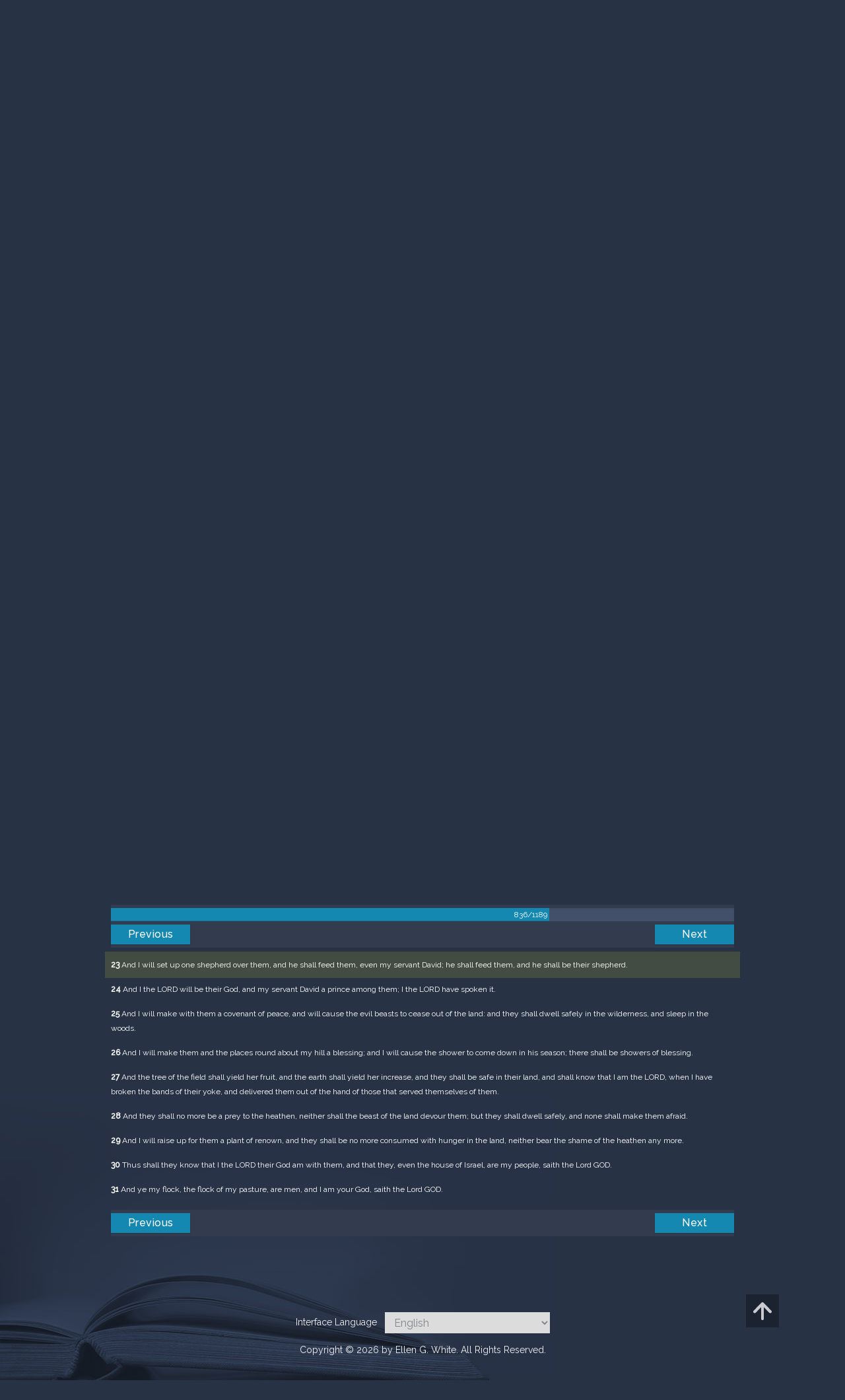

--- FILE ---
content_type: text/html; charset=UTF-8
request_url: https://m.egwwritings.org/en/book/1965.43491
body_size: 43712
content:
<!DOCTYPE html>
<html>
<head>
    <link rel="icon" href="/images/favicon.ico" type="image/x-icon"/>
    <meta charset="utf-8">
    <meta http-equiv="X-UA-Compatible" content="IE=edge,chrome=1">
    <meta name="keywords" content=""/>
    <meta name="description" content=""/>
    <meta name="viewport" content="width=device-width, initial-scale=1">
    
    <meta property="og:title" content="King James Version" />
    <meta property="og:image" content="https://media4.egwwritings.org/covers/1965_r.jpg" />
    <meta name="twitter:site" content="">
    <meta name="twitter:card" content="summary">
    <meta name="twitter:title" content="King James Version">
    <meta name="twitter:description" content="The third official English translation of the Bible, the King James Version was first published in 1611 and has remained the standard for many theologians and Bible scholars to this day. It has also been the basis for many other English Bibles, forming the foundation of their text. Commissioned under King James of England, the seven-year-long translation was performed from Hebrew (Old Testament) and Greek (New Testament) by 47 scholars, based at Westminster, and the Universities at Cambridge and Oxford.">
    <meta name="twitter:image:src" content="https://media4.egwwritings.org/covers/1965_r.jpg">

    <link rel="stylesheet" type="text/css" href="/assets/a591e52c/css/bootstrap.min.css" />
<link rel="stylesheet" type="text/css" href="/assets/c38633e/css/bootstrap-datepicker.min.css" />
<link rel="stylesheet" type="text/css" href="/assets/22a6b8ed/css/zabuto_calendar.css" />
<link rel="stylesheet" type="text/css" href="/assets/10ef36f/bootstrap-table.min.css" />
<link rel="stylesheet" type="text/css" href="/assets/ea45f968/css/bootstrap-slider.min.css" />
<link rel="stylesheet" type="text/css" href="//fonts.googleapis.com/css?family=Raleway:400,500|Roboto+Condensed:300,400&amp;subset=cyrillic-ext,latin" />
<link rel="stylesheet" type="text/css" href="/assets/16cd58a7/css/font-awesome.min.css" />
<link rel="stylesheet" type="text/css" href="/assets/f9f3dadb/skin/blue.monday/css/jplayer.blue.monday.css" />
<link rel="stylesheet" type="text/css" href="/assets/4830277/css/select2.css" />
<link rel="stylesheet" type="text/css" href="/assets/523e97c5/style.css" />
<link rel="stylesheet" type="text/css" href="/assets/523e97c5/custom.css" />
<link rel="stylesheet" type="text/css" href="/assets/523e97c5/extend.css" />
<title>King James Version &mdash; Ellen G. White Writings</title>
    <script type="073682200c1af70beb3790d8-text/javascript">var _isLogged=false;</script>
</head>
<body class="dark-theme egw-page-lang">
<ul class="dropdown-menu custom-dropdown-menu sc-new-dropdown-menu" id="sc-dropdown-2"  >
    <li id="add_highlight_new" class="disabled"><a title="Add Highlight"><span class="glyphicon glyphicon-fire"></span></a></li>
    <li id="add_bookmark_new" class="disabled"><a title="Add Bookmark"><span class="glyphicon glyphicon-bookmark"></span></a></li>
    <li id="add_note_new" class="disabled"><a title="Add Note"><span class="glyphicon glyphicon-edit"></span></a></li>
    <li id="add_tag_new" class="disabled"><a title="Add Tag"><span class="glyphicon glyphicon-tag"></span></a></li>
</ul>
<header class="site_header">
    <section class="egw-notifications">
        <div class="egw-loader"><span></span>&nbsp;Loading&hellip;</div>
    </section>
    <div class="header-top">
        <div class="container">
            <div class="clearfix">
                                                    
                <a class="site-logo pull-left" href="/en">
                    <img src="/images/logo.svg" width="86" alt="Ellen G. White" title="Ellen G. White Writings"/>
                    <span class="logo-name">Writings</span>
                </a>

                <div class="pull-right">
                    <nav class="main-nav">
                        <li><a href="http://ellenwhite.org" target="_blank" class="noajax">ellenwhite.org</a></li>
                        
                        <li class="egw-only-lang"><a class="noajax" href="/languages">Select language</a></li>
                        
                                            <input type="hidden" id="userLogin" value="0">
                        <li><a href="/auth/login" class="noajax">Login</a></li>
                        <li><a href="/auth/registration" class="noajax">Registration</a></li>
                                        </nav>

                    <form class="navbar-search search-form" method="get"
                          action="/search">
                                                    <input type="hidden" name="lang" value="en">
                                                <div class="search-field">
                            <input type="text" id="id_query" name="query" class="typeahead search-query" value=""
                                   placeholder="Search…"
                            >
                            <div class="suggestions-list" style="display:none;">
                                <div class="suggestions-list-data">
                                                                </div>
                                <div class="suggestions-list-close"><a href="#">Close</a></div>
                            </div>
                        </div>
                        <input type="hidden" name="suggestion" value="0">
                        <div class="search-form-btns">
                            <button type="submit" class="search-form-btn submit"></button>
                            <a href="/advsearch" class="search-form-btn advanced-search noajax"></a>
                        </div>
                    </form>

                                        <a href="/index/Theme/theme/light"
                       class="theme-switcher-container noajax"><input
                                id="theme-switcher" data-on="Dark"
                                data-off="Light"
                                type="checkbox"  checked="checked"/></a>
                </div>
            </div>
        </div>
    </div>
</header>

<div id="pager-fixed" class="pager-fixed">
    <div class="container">

    </div>
</div>
<script language="JavaScript" type="073682200c1af70beb3790d8-text/javascript">
    var _app_lang = 'en';
</script>
<div id="toolbar" class="toolbar text-right">
    <div class="container">
        <div class="dropdown translate-dropdown" style="display: none;">
            <a title="Turn translation off " href="#" id="translate-off" style="display: none" class="toolbar-icons active"><i class="icon-translate"></i></a>
            <a title="Translate paragraph" href="#" id="translate" class="dropdown-toggle toolbar-icons"  data-toggle="dropdown"><i class="icon-translate"></i></a>
            <ul class="dropdown-menu custom-dropdown-menu" id="translate-dropdown" aria-labelledby="translate" >
                <li class="disabled"><a href="#">No translate</a></li>
            </ul>
        </div>

        <a title="Increase Text Size" href="#" id="increaseFontSize" class="toolbar-icons font-change"><i class="icon-font-increase"></i></a>
        <a title="Decrease Text Size" href="#" id="decreaseFontSize" class="toolbar-icons font-change font-change-decr"><i class="icon-font-decrease"></i></a>
        <div class="delimiter player-delimiter"></div>
        <div class="btn-group player-btn-group">
            <button type="button" class="btn-player-ctrl btn btn-main btn-default" disabled>
                <i class="player-icon icon-play"></i>
            </button>
            <button type="button" class="btn-open-player btn btn-main btn-default" disabled>
                <div><span class="fa fa-external-link"></span><div>
                <span class="player-text open-player">--</span>
            </button>
            <button type="button" class="btn-play-current btn btn-main btn-default" disabled>
                <div><img src="/images/play_btn1.png" width="16" height="16"></div>
                <span class="player-text play-current">--</span>
            </button>
        </div>
            </div>
</div>

<main data-font-size="" class="main_content " id="main_content">
    <div class="container  text-ltr  " id="content">



        
            
        <h1>King James Version</h1>
        <ul class="breadcrumb"><li><a href="/en">Home</a></li><li><a href="/en/folders/22">Bible</a></li><li><a href="/en/folders/1368">Versions</a></li><li class="dropdown active"><a class="dropdown-toggle" id="breadcrumb_book_1965" data-toggle="dropdown" href="#">King James Version<b class="caret"></b></a><ul id="breadcrumb_book_1965-dropdown" class="dropdown-menu"><li class="disabled"><a href="#">Read</a></li><li><a id="BreadcrumbsContent_toc" href="/en/book/1965/toc">Contents</a></li><li><a id="BreadcrumbsContent_details" href="/en/book/1965/info">Details</a></li></ul></li></ul>
        <div class="book-content">
            <div class="pager top pager-fixed-src">
        <div class="progress">
        <div class="progress-bar" role="progressbar" style="width:70.3%">
            836/1189
        </div>
    </div>
    
<ul>
        <li class="previous">
                    <a class="btn-large" href="/en/book/1965.43424">Previous</a>
        
    </li>
    
        <li class="next">
                    <a class="btn-large" href="/en/book/1965.43554">Next</a>
        
    </li>

    </ul>
</div>    
    <div class="egw_content_container" data-lang="en" data-pubnr="1965" data-type="bible">
                        <h3 class="egw_content_wrapper chapter" book_id="1965" id="43491" data-para-id="1965.43491" data-refcode="KJV — Ezekiel 34">
    <span class="egw_content" data-refcode="1965.43491"
                            data-translate="[{&quot;para_id&quot;:&quot;14207.43489&quot;,&quot;lang&quot;:&quot;bg&quot;,&quot;refcode&quot;:&quot;\u0411\u04111940 \u2014 \u0415\u0437\u0435\u043a\u0438\u043b 34&quot;},{&quot;para_id&quot;:&quot;11258.43303&quot;,&quot;lang&quot;:&quot;cs&quot;,&quot;refcode&quot;:&quot;CzeCEP \u2014 Ezechiel 34&quot;},{&quot;para_id&quot;:&quot;1967.43629&quot;,&quot;lang&quot;:&quot;de&quot;,&quot;refcode&quot;:&quot;Lut \u2014 Hesekiel 34&quot;},{&quot;para_id&quot;:&quot;14736.43491&quot;,&quot;lang&quot;:&quot;en&quot;,&quot;refcode&quot;:&quot;NHEB \u2014 Ezekiel 34&quot;},{&quot;para_id&quot;:&quot;14420.43491&quot;,&quot;lang&quot;:&quot;en&quot;,&quot;refcode&quot;:&quot;&quot;},{&quot;para_id&quot;:&quot;14334.43491&quot;,&quot;lang&quot;:&quot;en&quot;,&quot;refcode&quot;:&quot;&quot;},{&quot;para_id&quot;:&quot;14419.43491&quot;,&quot;lang&quot;:&quot;en&quot;,&quot;refcode&quot;:&quot;&quot;},{&quot;para_id&quot;:&quot;11139.43491&quot;,&quot;lang&quot;:&quot;en&quot;,&quot;refcode&quot;:&quot;ASV \u2014 Ezekiel 34&quot;},{&quot;para_id&quot;:&quot;14125.43491&quot;,&quot;lang&quot;:&quot;en&quot;,&quot;refcode&quot;:&quot;KJRV \u2014 Ezekiel 34&quot;},{&quot;para_id&quot;:&quot;11144.43491&quot;,&quot;lang&quot;:&quot;en&quot;,&quot;refcode&quot;:&quot;YLT \u2014 Ezekiel 34&quot;},{&quot;para_id&quot;:&quot;14330.43491&quot;,&quot;lang&quot;:&quot;en&quot;,&quot;refcode&quot;:&quot;ERV \u2014 Ezekiel 34&quot;},{&quot;para_id&quot;:&quot;14333.43491&quot;,&quot;lang&quot;:&quot;en&quot;,&quot;refcode&quot;:&quot;ISV \u2014 Ezekiel 34&quot;},{&quot;para_id&quot;:&quot;14341.43491&quot;,&quot;lang&quot;:&quot;en&quot;,&quot;refcode&quot;:&quot;&quot;},{&quot;para_id&quot;:&quot;11143.43625&quot;,&quot;lang&quot;:&quot;en&quot;,&quot;refcode&quot;:&quot;WBS \u2014 Ezekiel 34&quot;},{&quot;para_id&quot;:&quot;14175.43491&quot;,&quot;lang&quot;:&quot;en&quot;,&quot;refcode&quot;:&quot;KJVSD \u2014 Ezekiel 34&quot;},{&quot;para_id&quot;:&quot;14340.43491&quot;,&quot;lang&quot;:&quot;en&quot;,&quot;refcode&quot;:&quot;&quot;},{&quot;para_id&quot;:&quot;11140.43617&quot;,&quot;lang&quot;:&quot;en&quot;,&quot;refcode&quot;:&quot;DBY \u2014 Ezekiel 34&quot;},{&quot;para_id&quot;:&quot;11142.43491&quot;,&quot;lang&quot;:&quot;en&quot;,&quot;refcode&quot;:&quot;WEB \u2014 Ezekiel 34&quot;},{&quot;para_id&quot;:&quot;11145.43491&quot;,&quot;lang&quot;:&quot;en&quot;,&quot;refcode&quot;:&quot;AKJV \u2014 Ezekiel 34&quot;},{&quot;para_id&quot;:&quot;14336.43491&quot;,&quot;lang&quot;:&quot;en&quot;,&quot;refcode&quot;:&quot;RV1885 \u2014 Ezekiel 34&quot;},{&quot;para_id&quot;:&quot;14421.43491&quot;,&quot;lang&quot;:&quot;es&quot;,&quot;refcode&quot;:&quot;&quot;},{&quot;para_id&quot;:&quot;1968.41800&quot;,&quot;lang&quot;:&quot;es&quot;,&quot;refcode&quot;:&quot;RVa \u2014 Ezequiel 34&quot;},{&quot;para_id&quot;:&quot;14422.43497&quot;,&quot;lang&quot;:&quot;es&quot;,&quot;refcode&quot;:&quot;&quot;},{&quot;para_id&quot;:&quot;2021.43491&quot;,&quot;lang&quot;:&quot;fr&quot;,&quot;refcode&quot;:&quot;Fren \u2014 Ez\u00e9chiel 34&quot;},{&quot;para_id&quot;:&quot;1966.43491&quot;,&quot;lang&quot;:&quot;it&quot;,&quot;refcode&quot;:&quot;LND \u2014 Ezechiele 34&quot;},{&quot;para_id&quot;:&quot;1970.43491&quot;,&quot;lang&quot;:&quot;pl&quot;,&quot;refcode&quot;:&quot;PB \u2014 Ezechiela 34&quot;},{&quot;para_id&quot;:&quot;1971.43495&quot;,&quot;lang&quot;:&quot;pt&quot;,&quot;refcode&quot;:&quot;PCF \u2014 Ezequiel 34&quot;},{&quot;para_id&quot;:&quot;11165.43491&quot;,&quot;lang&quot;:&quot;ro&quot;,&quot;refcode&quot;:&quot;RCCV \u2014 Ezechiel 34&quot;},{&quot;para_id&quot;:&quot;1973.43491&quot;,&quot;lang&quot;:&quot;ro&quot;,&quot;refcode&quot;:&quot;NTR \u2014 Ezechiel 34&quot;},{&quot;para_id&quot;:&quot;1972.43649&quot;,&quot;lang&quot;:&quot;ru&quot;,&quot;refcode&quot;:&quot;\u0420\u0421\u041f \u2014 \u0418\u0435\u0437\u0435\u043a\u0438\u0438\u043b\u044f 34&quot;},{&quot;para_id&quot;:&quot;14191.43491&quot;,&quot;lang&quot;:&quot;tpi&quot;,&quot;refcode&quot;:&quot;BBTP \u2014 Esekiel 34&quot;},{&quot;para_id&quot;:&quot;12318.43623&quot;,&quot;lang&quot;:&quot;uk&quot;,&quot;refcode&quot;:&quot;\u0423\u041f\u041e \u2014 \u0404\u0437\u0435\u043a\u0456\u0457\u043b\u044f 34&quot;},{&quot;para_id&quot;:&quot;1969.43489&quot;,&quot;lang&quot;:&quot;zh&quot;,&quot;refcode&quot;:&quot;CHIUS \u2014 \u4ee5\u897f\u7d50\u66f8 34&quot;}]"
                      data-refcode-old="KJV — Ezekiel 34">Ezekiel 34</span>
                    </h3>

                        <p class="egw_content_wrapper standard-noindent" book_id="1965" id="43493" data-para-id="1965.43493" data-refcode="KJV — Ezekiel 34:1">
    <span class="egw_content" data-refcode="1965.43493"
                            data-translate="[{&quot;para_id&quot;:&quot;14207.43491&quot;,&quot;lang&quot;:&quot;bg&quot;,&quot;refcode&quot;:&quot;\u0411\u04111940 \u2014 \u0415\u0437\u0435\u043a\u0438\u043b 34:1&quot;},{&quot;para_id&quot;:&quot;11258.43305&quot;,&quot;lang&quot;:&quot;cs&quot;,&quot;refcode&quot;:&quot;CzeCEP \u2014 Ezechiel 34:1&quot;},{&quot;para_id&quot;:&quot;1967.43631&quot;,&quot;lang&quot;:&quot;de&quot;,&quot;refcode&quot;:&quot;Lut \u2014 Hesekiel 34:1&quot;},{&quot;para_id&quot;:&quot;14330.43493&quot;,&quot;lang&quot;:&quot;en&quot;,&quot;refcode&quot;:&quot;ERV \u2014 Ezekiel 34:1&quot;},{&quot;para_id&quot;:&quot;14736.43493&quot;,&quot;lang&quot;:&quot;en&quot;,&quot;refcode&quot;:&quot;NHEB \u2014 Ezekiel 34:1&quot;},{&quot;para_id&quot;:&quot;11142.43493&quot;,&quot;lang&quot;:&quot;en&quot;,&quot;refcode&quot;:&quot;WEB \u2014 Ezekiel 34:1&quot;},{&quot;para_id&quot;:&quot;11140.43619&quot;,&quot;lang&quot;:&quot;en&quot;,&quot;refcode&quot;:&quot;DBY \u2014 Ezekiel 34:1&quot;},{&quot;para_id&quot;:&quot;14340.43493&quot;,&quot;lang&quot;:&quot;en&quot;,&quot;refcode&quot;:&quot;&quot;},{&quot;para_id&quot;:&quot;11144.43493&quot;,&quot;lang&quot;:&quot;en&quot;,&quot;refcode&quot;:&quot;YLT \u2014 Ezekiel 34:1&quot;},{&quot;para_id&quot;:&quot;11143.43627&quot;,&quot;lang&quot;:&quot;en&quot;,&quot;refcode&quot;:&quot;WBS \u2014 Ezekiel 34:1&quot;},{&quot;para_id&quot;:&quot;14336.43493&quot;,&quot;lang&quot;:&quot;en&quot;,&quot;refcode&quot;:&quot;RV1885 \u2014 Ezekiel 34:1&quot;},{&quot;para_id&quot;:&quot;14419.43493&quot;,&quot;lang&quot;:&quot;en&quot;,&quot;refcode&quot;:&quot;&quot;},{&quot;para_id&quot;:&quot;14420.43493&quot;,&quot;lang&quot;:&quot;en&quot;,&quot;refcode&quot;:&quot;&quot;},{&quot;para_id&quot;:&quot;14334.43493&quot;,&quot;lang&quot;:&quot;en&quot;,&quot;refcode&quot;:&quot;&quot;},{&quot;para_id&quot;:&quot;11139.43493&quot;,&quot;lang&quot;:&quot;en&quot;,&quot;refcode&quot;:&quot;ASV \u2014 Ezekiel 34:1&quot;},{&quot;para_id&quot;:&quot;14175.43493&quot;,&quot;lang&quot;:&quot;en&quot;,&quot;refcode&quot;:&quot;KJVSD \u2014 Ezekiel 34:1&quot;},{&quot;para_id&quot;:&quot;14333.43493&quot;,&quot;lang&quot;:&quot;en&quot;,&quot;refcode&quot;:&quot;ISV \u2014 Ezekiel 34:1&quot;},{&quot;para_id&quot;:&quot;14341.43493&quot;,&quot;lang&quot;:&quot;en&quot;,&quot;refcode&quot;:&quot;&quot;},{&quot;para_id&quot;:&quot;14125.43493&quot;,&quot;lang&quot;:&quot;en&quot;,&quot;refcode&quot;:&quot;KJRV \u2014 Ezekiel 34:1&quot;},{&quot;para_id&quot;:&quot;11145.43493&quot;,&quot;lang&quot;:&quot;en&quot;,&quot;refcode&quot;:&quot;AKJV \u2014 Ezekiel 34:1&quot;},{&quot;para_id&quot;:&quot;14422.43499&quot;,&quot;lang&quot;:&quot;es&quot;,&quot;refcode&quot;:&quot;&quot;},{&quot;para_id&quot;:&quot;1968.41814&quot;,&quot;lang&quot;:&quot;es&quot;,&quot;refcode&quot;:&quot;RVa \u2014 Ezequiel 34:1&quot;},{&quot;para_id&quot;:&quot;14421.43493&quot;,&quot;lang&quot;:&quot;es&quot;,&quot;refcode&quot;:&quot;&quot;},{&quot;para_id&quot;:&quot;2021.43493&quot;,&quot;lang&quot;:&quot;fr&quot;,&quot;refcode&quot;:&quot;Fren \u2014 Ez\u00e9chiel 34:1&quot;},{&quot;para_id&quot;:&quot;1966.43493&quot;,&quot;lang&quot;:&quot;it&quot;,&quot;refcode&quot;:&quot;LND \u2014 Ezechiele 34:1&quot;},{&quot;para_id&quot;:&quot;1970.43493&quot;,&quot;lang&quot;:&quot;pl&quot;,&quot;refcode&quot;:&quot;PB \u2014 Ezechiela 34:1&quot;},{&quot;para_id&quot;:&quot;1971.43497&quot;,&quot;lang&quot;:&quot;pt&quot;,&quot;refcode&quot;:&quot;PCF \u2014 Ezequiel 34:1&quot;},{&quot;para_id&quot;:&quot;11165.43493&quot;,&quot;lang&quot;:&quot;ro&quot;,&quot;refcode&quot;:&quot;RCCV \u2014 Ezechiel 34:1&quot;},{&quot;para_id&quot;:&quot;1973.43493&quot;,&quot;lang&quot;:&quot;ro&quot;,&quot;refcode&quot;:&quot;NTR \u2014 Ezechiel 34:1&quot;},{&quot;para_id&quot;:&quot;1972.43651&quot;,&quot;lang&quot;:&quot;ru&quot;,&quot;refcode&quot;:&quot;\u0420\u0421\u041f \u2014 \u0418\u0435\u0437\u0435\u043a\u0438\u0438\u043b\u044f 34:1&quot;},{&quot;para_id&quot;:&quot;14191.43493&quot;,&quot;lang&quot;:&quot;tpi&quot;,&quot;refcode&quot;:&quot;BBTP \u2014 Esekiel 34:1&quot;},{&quot;para_id&quot;:&quot;12318.43625&quot;,&quot;lang&quot;:&quot;uk&quot;,&quot;refcode&quot;:&quot;\u0423\u041f\u041e \u2014 \u0404\u0437\u0435\u043a\u0456\u0457\u043b\u044f 34:1&quot;},{&quot;para_id&quot;:&quot;1969.43491&quot;,&quot;lang&quot;:&quot;zh&quot;,&quot;refcode&quot;:&quot;CHIUS \u2014 \u4ee5\u897f\u7d50\u66f8 34:1&quot;}]"
                      data-refcode-old="KJV — Ezekiel 34:1"><strong>1</strong> And the word of the LORD came unto me, saying,</span>
                    </p>

                        <p class="egw_content_wrapper standard-noindent" book_id="1965" id="43495" data-para-id="1965.43495" data-refcode="KJV — Ezekiel 34:2">
    <span class="egw_content" data-refcode="1965.43495"
                            data-translate="[{&quot;para_id&quot;:&quot;14207.43493&quot;,&quot;lang&quot;:&quot;bg&quot;,&quot;refcode&quot;:&quot;\u0411\u04111940 \u2014 \u0415\u0437\u0435\u043a\u0438\u043b 34:2&quot;},{&quot;para_id&quot;:&quot;11258.43307&quot;,&quot;lang&quot;:&quot;cs&quot;,&quot;refcode&quot;:&quot;CzeCEP \u2014 Ezechiel 34:2&quot;},{&quot;para_id&quot;:&quot;1967.43633&quot;,&quot;lang&quot;:&quot;de&quot;,&quot;refcode&quot;:&quot;Lut \u2014 Hesekiel 34:2&quot;},{&quot;para_id&quot;:&quot;14420.43495&quot;,&quot;lang&quot;:&quot;en&quot;,&quot;refcode&quot;:&quot;&quot;},{&quot;para_id&quot;:&quot;11143.43629&quot;,&quot;lang&quot;:&quot;en&quot;,&quot;refcode&quot;:&quot;WBS \u2014 Ezekiel 34:2&quot;},{&quot;para_id&quot;:&quot;14175.43495&quot;,&quot;lang&quot;:&quot;en&quot;,&quot;refcode&quot;:&quot;KJVSD \u2014 Ezekiel 34:2&quot;},{&quot;para_id&quot;:&quot;14341.43495&quot;,&quot;lang&quot;:&quot;en&quot;,&quot;refcode&quot;:&quot;&quot;},{&quot;para_id&quot;:&quot;14125.43495&quot;,&quot;lang&quot;:&quot;en&quot;,&quot;refcode&quot;:&quot;KJRV \u2014 Ezekiel 34:2&quot;},{&quot;para_id&quot;:&quot;11145.43495&quot;,&quot;lang&quot;:&quot;en&quot;,&quot;refcode&quot;:&quot;AKJV \u2014 Ezekiel 34:2&quot;},{&quot;para_id&quot;:&quot;14419.43495&quot;,&quot;lang&quot;:&quot;en&quot;,&quot;refcode&quot;:&quot;&quot;},{&quot;para_id&quot;:&quot;14736.43495&quot;,&quot;lang&quot;:&quot;en&quot;,&quot;refcode&quot;:&quot;NHEB \u2014 Ezekiel 34:2&quot;},{&quot;para_id&quot;:&quot;11140.43621&quot;,&quot;lang&quot;:&quot;en&quot;,&quot;refcode&quot;:&quot;DBY \u2014 Ezekiel 34:2&quot;},{&quot;para_id&quot;:&quot;14336.43495&quot;,&quot;lang&quot;:&quot;en&quot;,&quot;refcode&quot;:&quot;RV1885 \u2014 Ezekiel 34:2&quot;},{&quot;para_id&quot;:&quot;11144.43495&quot;,&quot;lang&quot;:&quot;en&quot;,&quot;refcode&quot;:&quot;YLT \u2014 Ezekiel 34:2&quot;},{&quot;para_id&quot;:&quot;11139.43495&quot;,&quot;lang&quot;:&quot;en&quot;,&quot;refcode&quot;:&quot;ASV \u2014 Ezekiel 34:2&quot;},{&quot;para_id&quot;:&quot;14330.43495&quot;,&quot;lang&quot;:&quot;en&quot;,&quot;refcode&quot;:&quot;ERV \u2014 Ezekiel 34:2&quot;},{&quot;para_id&quot;:&quot;14333.43495&quot;,&quot;lang&quot;:&quot;en&quot;,&quot;refcode&quot;:&quot;ISV \u2014 Ezekiel 34:2&quot;},{&quot;para_id&quot;:&quot;14340.43495&quot;,&quot;lang&quot;:&quot;en&quot;,&quot;refcode&quot;:&quot;&quot;},{&quot;para_id&quot;:&quot;11142.43495&quot;,&quot;lang&quot;:&quot;en&quot;,&quot;refcode&quot;:&quot;WEB \u2014 Ezekiel 34:2&quot;},{&quot;para_id&quot;:&quot;14334.43495&quot;,&quot;lang&quot;:&quot;en&quot;,&quot;refcode&quot;:&quot;&quot;},{&quot;para_id&quot;:&quot;14422.43501&quot;,&quot;lang&quot;:&quot;es&quot;,&quot;refcode&quot;:&quot;&quot;},{&quot;para_id&quot;:&quot;14421.43495&quot;,&quot;lang&quot;:&quot;es&quot;,&quot;refcode&quot;:&quot;&quot;},{&quot;para_id&quot;:&quot;1968.41816&quot;,&quot;lang&quot;:&quot;es&quot;,&quot;refcode&quot;:&quot;RVa \u2014 Ezequiel 34:2&quot;},{&quot;para_id&quot;:&quot;2021.43495&quot;,&quot;lang&quot;:&quot;fr&quot;,&quot;refcode&quot;:&quot;Fren \u2014 Ez\u00e9chiel 34:2&quot;},{&quot;para_id&quot;:&quot;1966.43495&quot;,&quot;lang&quot;:&quot;it&quot;,&quot;refcode&quot;:&quot;LND \u2014 Ezechiele 34:2&quot;},{&quot;para_id&quot;:&quot;1970.43495&quot;,&quot;lang&quot;:&quot;pl&quot;,&quot;refcode&quot;:&quot;PB \u2014 Ezechiela 34:2&quot;},{&quot;para_id&quot;:&quot;1971.43499&quot;,&quot;lang&quot;:&quot;pt&quot;,&quot;refcode&quot;:&quot;PCF \u2014 Ezequiel 34:2&quot;},{&quot;para_id&quot;:&quot;11165.43495&quot;,&quot;lang&quot;:&quot;ro&quot;,&quot;refcode&quot;:&quot;RCCV \u2014 Ezechiel 34:2&quot;},{&quot;para_id&quot;:&quot;1973.43495&quot;,&quot;lang&quot;:&quot;ro&quot;,&quot;refcode&quot;:&quot;NTR \u2014 Ezechiel 34:2&quot;},{&quot;para_id&quot;:&quot;1972.43653&quot;,&quot;lang&quot;:&quot;ru&quot;,&quot;refcode&quot;:&quot;\u0420\u0421\u041f \u2014 \u0418\u0435\u0437\u0435\u043a\u0438\u0438\u043b\u044f 34:2&quot;},{&quot;para_id&quot;:&quot;14191.43495&quot;,&quot;lang&quot;:&quot;tpi&quot;,&quot;refcode&quot;:&quot;BBTP \u2014 Esekiel 34:2&quot;},{&quot;para_id&quot;:&quot;12318.43627&quot;,&quot;lang&quot;:&quot;uk&quot;,&quot;refcode&quot;:&quot;\u0423\u041f\u041e \u2014 \u0404\u0437\u0435\u043a\u0456\u0457\u043b\u044f 34:2&quot;},{&quot;para_id&quot;:&quot;1969.43493&quot;,&quot;lang&quot;:&quot;zh&quot;,&quot;refcode&quot;:&quot;CHIUS \u2014 \u4ee5\u897f\u7d50\u66f8 34:2&quot;}]"
                      data-refcode-old="KJV — Ezekiel 34:2"><strong>2</strong> Son of man, prophesy against the shepherds of Israel, prophesy, and say unto them, Thus saith the Lord GOD unto the shepherds; Woe be to the shepherds of Israel that do feed themselves! should not the shepherds feed the flocks?</span>
                    </p>

                        <p class="egw_content_wrapper standard-noindent" book_id="1965" id="43497" data-para-id="1965.43497" data-refcode="KJV — Ezekiel 34:3">
    <span class="egw_content" data-refcode="1965.43497"
                            data-translate="[{&quot;para_id&quot;:&quot;14207.43495&quot;,&quot;lang&quot;:&quot;bg&quot;,&quot;refcode&quot;:&quot;\u0411\u04111940 \u2014 \u0415\u0437\u0435\u043a\u0438\u043b 34:3&quot;},{&quot;para_id&quot;:&quot;11258.43309&quot;,&quot;lang&quot;:&quot;cs&quot;,&quot;refcode&quot;:&quot;CzeCEP \u2014 Ezechiel 34:3&quot;},{&quot;para_id&quot;:&quot;1967.43635&quot;,&quot;lang&quot;:&quot;de&quot;,&quot;refcode&quot;:&quot;Lut \u2014 Hesekiel 34:3&quot;},{&quot;para_id&quot;:&quot;11140.43623&quot;,&quot;lang&quot;:&quot;en&quot;,&quot;refcode&quot;:&quot;DBY \u2014 Ezekiel 34:3&quot;},{&quot;para_id&quot;:&quot;14340.43497&quot;,&quot;lang&quot;:&quot;en&quot;,&quot;refcode&quot;:&quot;&quot;},{&quot;para_id&quot;:&quot;14336.43497&quot;,&quot;lang&quot;:&quot;en&quot;,&quot;refcode&quot;:&quot;RV1885 \u2014 Ezekiel 34:3&quot;},{&quot;para_id&quot;:&quot;11145.43497&quot;,&quot;lang&quot;:&quot;en&quot;,&quot;refcode&quot;:&quot;AKJV \u2014 Ezekiel 34:3&quot;},{&quot;para_id&quot;:&quot;11144.43497&quot;,&quot;lang&quot;:&quot;en&quot;,&quot;refcode&quot;:&quot;YLT \u2014 Ezekiel 34:3&quot;},{&quot;para_id&quot;:&quot;14419.43497&quot;,&quot;lang&quot;:&quot;en&quot;,&quot;refcode&quot;:&quot;&quot;},{&quot;para_id&quot;:&quot;11139.43497&quot;,&quot;lang&quot;:&quot;en&quot;,&quot;refcode&quot;:&quot;ASV \u2014 Ezekiel 34:3&quot;},{&quot;para_id&quot;:&quot;14333.43497&quot;,&quot;lang&quot;:&quot;en&quot;,&quot;refcode&quot;:&quot;ISV \u2014 Ezekiel 34:3&quot;},{&quot;para_id&quot;:&quot;14175.43497&quot;,&quot;lang&quot;:&quot;en&quot;,&quot;refcode&quot;:&quot;KJVSD \u2014 Ezekiel 34:3&quot;},{&quot;para_id&quot;:&quot;14341.43497&quot;,&quot;lang&quot;:&quot;en&quot;,&quot;refcode&quot;:&quot;&quot;},{&quot;para_id&quot;:&quot;14125.43497&quot;,&quot;lang&quot;:&quot;en&quot;,&quot;refcode&quot;:&quot;KJRV \u2014 Ezekiel 34:3&quot;},{&quot;para_id&quot;:&quot;14334.43497&quot;,&quot;lang&quot;:&quot;en&quot;,&quot;refcode&quot;:&quot;&quot;},{&quot;para_id&quot;:&quot;14420.43497&quot;,&quot;lang&quot;:&quot;en&quot;,&quot;refcode&quot;:&quot;&quot;},{&quot;para_id&quot;:&quot;11143.43631&quot;,&quot;lang&quot;:&quot;en&quot;,&quot;refcode&quot;:&quot;WBS \u2014 Ezekiel 34:3&quot;},{&quot;para_id&quot;:&quot;14330.43497&quot;,&quot;lang&quot;:&quot;en&quot;,&quot;refcode&quot;:&quot;ERV \u2014 Ezekiel 34:3&quot;},{&quot;para_id&quot;:&quot;11142.43497&quot;,&quot;lang&quot;:&quot;en&quot;,&quot;refcode&quot;:&quot;WEB \u2014 Ezekiel 34:3&quot;},{&quot;para_id&quot;:&quot;14736.43497&quot;,&quot;lang&quot;:&quot;en&quot;,&quot;refcode&quot;:&quot;NHEB \u2014 Ezekiel 34:3&quot;},{&quot;para_id&quot;:&quot;14422.43503&quot;,&quot;lang&quot;:&quot;es&quot;,&quot;refcode&quot;:&quot;&quot;},{&quot;para_id&quot;:&quot;14421.43497&quot;,&quot;lang&quot;:&quot;es&quot;,&quot;refcode&quot;:&quot;&quot;},{&quot;para_id&quot;:&quot;1968.41818&quot;,&quot;lang&quot;:&quot;es&quot;,&quot;refcode&quot;:&quot;RVa \u2014 Ezequiel 34:3&quot;},{&quot;para_id&quot;:&quot;2021.43497&quot;,&quot;lang&quot;:&quot;fr&quot;,&quot;refcode&quot;:&quot;Fren \u2014 Ez\u00e9chiel 34:3&quot;},{&quot;para_id&quot;:&quot;1966.43497&quot;,&quot;lang&quot;:&quot;it&quot;,&quot;refcode&quot;:&quot;LND \u2014 Ezechiele 34:3&quot;},{&quot;para_id&quot;:&quot;1970.43497&quot;,&quot;lang&quot;:&quot;pl&quot;,&quot;refcode&quot;:&quot;PB \u2014 Ezechiela 34:3&quot;},{&quot;para_id&quot;:&quot;1971.43501&quot;,&quot;lang&quot;:&quot;pt&quot;,&quot;refcode&quot;:&quot;PCF \u2014 Ezequiel 34:3&quot;},{&quot;para_id&quot;:&quot;1973.43497&quot;,&quot;lang&quot;:&quot;ro&quot;,&quot;refcode&quot;:&quot;NTR \u2014 Ezechiel 34:3&quot;},{&quot;para_id&quot;:&quot;11165.43497&quot;,&quot;lang&quot;:&quot;ro&quot;,&quot;refcode&quot;:&quot;RCCV \u2014 Ezechiel 34:3&quot;},{&quot;para_id&quot;:&quot;1972.43655&quot;,&quot;lang&quot;:&quot;ru&quot;,&quot;refcode&quot;:&quot;\u0420\u0421\u041f \u2014 \u0418\u0435\u0437\u0435\u043a\u0438\u0438\u043b\u044f 34:3&quot;},{&quot;para_id&quot;:&quot;14191.43497&quot;,&quot;lang&quot;:&quot;tpi&quot;,&quot;refcode&quot;:&quot;BBTP \u2014 Esekiel 34:3&quot;},{&quot;para_id&quot;:&quot;12318.43629&quot;,&quot;lang&quot;:&quot;uk&quot;,&quot;refcode&quot;:&quot;\u0423\u041f\u041e \u2014 \u0404\u0437\u0435\u043a\u0456\u0457\u043b\u044f 34:3&quot;},{&quot;para_id&quot;:&quot;1969.43495&quot;,&quot;lang&quot;:&quot;zh&quot;,&quot;refcode&quot;:&quot;CHIUS \u2014 \u4ee5\u897f\u7d50\u66f8 34:3&quot;}]"
                      data-refcode-old="KJV — Ezekiel 34:3"><strong>3</strong> Ye eat the fat, and ye clothe you with the wool, ye kill them that are fed: but ye feed not the flock.</span>
                    </p>

                        <p class="egw_content_wrapper standard-noindent" book_id="1965" id="43499" data-para-id="1965.43499" data-refcode="KJV — Ezekiel 34:4">
    <span class="egw_content" data-refcode="1965.43499"
                            data-translate="[{&quot;para_id&quot;:&quot;14207.43497&quot;,&quot;lang&quot;:&quot;bg&quot;,&quot;refcode&quot;:&quot;\u0411\u04111940 \u2014 \u0415\u0437\u0435\u043a\u0438\u043b 34:4&quot;},{&quot;para_id&quot;:&quot;11258.43311&quot;,&quot;lang&quot;:&quot;cs&quot;,&quot;refcode&quot;:&quot;CzeCEP \u2014 Ezechiel 34:4&quot;},{&quot;para_id&quot;:&quot;1967.43637&quot;,&quot;lang&quot;:&quot;de&quot;,&quot;refcode&quot;:&quot;Lut \u2014 Hesekiel 34:4&quot;},{&quot;para_id&quot;:&quot;11144.43499&quot;,&quot;lang&quot;:&quot;en&quot;,&quot;refcode&quot;:&quot;YLT \u2014 Ezekiel 34:4&quot;},{&quot;para_id&quot;:&quot;14334.43499&quot;,&quot;lang&quot;:&quot;en&quot;,&quot;refcode&quot;:&quot;&quot;},{&quot;para_id&quot;:&quot;14336.43499&quot;,&quot;lang&quot;:&quot;en&quot;,&quot;refcode&quot;:&quot;RV1885 \u2014 Ezekiel 34:4&quot;},{&quot;para_id&quot;:&quot;11142.43499&quot;,&quot;lang&quot;:&quot;en&quot;,&quot;refcode&quot;:&quot;WEB \u2014 Ezekiel 34:4&quot;},{&quot;para_id&quot;:&quot;11143.43633&quot;,&quot;lang&quot;:&quot;en&quot;,&quot;refcode&quot;:&quot;WBS \u2014 Ezekiel 34:4&quot;},{&quot;para_id&quot;:&quot;14420.43499&quot;,&quot;lang&quot;:&quot;en&quot;,&quot;refcode&quot;:&quot;&quot;},{&quot;para_id&quot;:&quot;14419.43499&quot;,&quot;lang&quot;:&quot;en&quot;,&quot;refcode&quot;:&quot;&quot;},{&quot;para_id&quot;:&quot;14125.43499&quot;,&quot;lang&quot;:&quot;en&quot;,&quot;refcode&quot;:&quot;KJRV \u2014 Ezekiel 34:4&quot;},{&quot;para_id&quot;:&quot;14736.43499&quot;,&quot;lang&quot;:&quot;en&quot;,&quot;refcode&quot;:&quot;NHEB \u2014 Ezekiel 34:4&quot;},{&quot;para_id&quot;:&quot;14341.43499&quot;,&quot;lang&quot;:&quot;en&quot;,&quot;refcode&quot;:&quot;&quot;},{&quot;para_id&quot;:&quot;14340.43499&quot;,&quot;lang&quot;:&quot;en&quot;,&quot;refcode&quot;:&quot;&quot;},{&quot;para_id&quot;:&quot;11145.43499&quot;,&quot;lang&quot;:&quot;en&quot;,&quot;refcode&quot;:&quot;AKJV \u2014 Ezekiel 34:4&quot;},{&quot;para_id&quot;:&quot;11140.43625&quot;,&quot;lang&quot;:&quot;en&quot;,&quot;refcode&quot;:&quot;DBY \u2014 Ezekiel 34:4&quot;},{&quot;para_id&quot;:&quot;11139.43499&quot;,&quot;lang&quot;:&quot;en&quot;,&quot;refcode&quot;:&quot;ASV \u2014 Ezekiel 34:4&quot;},{&quot;para_id&quot;:&quot;14333.43499&quot;,&quot;lang&quot;:&quot;en&quot;,&quot;refcode&quot;:&quot;ISV \u2014 Ezekiel 34:4&quot;},{&quot;para_id&quot;:&quot;14330.43499&quot;,&quot;lang&quot;:&quot;en&quot;,&quot;refcode&quot;:&quot;ERV \u2014 Ezekiel 34:4&quot;},{&quot;para_id&quot;:&quot;14175.43499&quot;,&quot;lang&quot;:&quot;en&quot;,&quot;refcode&quot;:&quot;KJVSD \u2014 Ezekiel 34:4&quot;},{&quot;para_id&quot;:&quot;14421.43499&quot;,&quot;lang&quot;:&quot;es&quot;,&quot;refcode&quot;:&quot;&quot;},{&quot;para_id&quot;:&quot;14422.43505&quot;,&quot;lang&quot;:&quot;es&quot;,&quot;refcode&quot;:&quot;&quot;},{&quot;para_id&quot;:&quot;1968.41820&quot;,&quot;lang&quot;:&quot;es&quot;,&quot;refcode&quot;:&quot;RVa \u2014 Ezequiel 34:4&quot;},{&quot;para_id&quot;:&quot;2021.43499&quot;,&quot;lang&quot;:&quot;fr&quot;,&quot;refcode&quot;:&quot;Fren \u2014 Ez\u00e9chiel 34:4&quot;},{&quot;para_id&quot;:&quot;1966.43499&quot;,&quot;lang&quot;:&quot;it&quot;,&quot;refcode&quot;:&quot;LND \u2014 Ezechiele 34:4&quot;},{&quot;para_id&quot;:&quot;1970.43499&quot;,&quot;lang&quot;:&quot;pl&quot;,&quot;refcode&quot;:&quot;PB \u2014 Ezechiela 34:4&quot;},{&quot;para_id&quot;:&quot;1971.43503&quot;,&quot;lang&quot;:&quot;pt&quot;,&quot;refcode&quot;:&quot;PCF \u2014 Ezequiel 34:4&quot;},{&quot;para_id&quot;:&quot;11165.43499&quot;,&quot;lang&quot;:&quot;ro&quot;,&quot;refcode&quot;:&quot;RCCV \u2014 Ezechiel 34:4&quot;},{&quot;para_id&quot;:&quot;1973.43499&quot;,&quot;lang&quot;:&quot;ro&quot;,&quot;refcode&quot;:&quot;NTR \u2014 Ezechiel 34:4&quot;},{&quot;para_id&quot;:&quot;1972.43657&quot;,&quot;lang&quot;:&quot;ru&quot;,&quot;refcode&quot;:&quot;\u0420\u0421\u041f \u2014 \u0418\u0435\u0437\u0435\u043a\u0438\u0438\u043b\u044f 34:4&quot;},{&quot;para_id&quot;:&quot;14191.43499&quot;,&quot;lang&quot;:&quot;tpi&quot;,&quot;refcode&quot;:&quot;BBTP \u2014 Esekiel 34:4&quot;},{&quot;para_id&quot;:&quot;12318.43631&quot;,&quot;lang&quot;:&quot;uk&quot;,&quot;refcode&quot;:&quot;\u0423\u041f\u041e \u2014 \u0404\u0437\u0435\u043a\u0456\u0457\u043b\u044f 34:4&quot;},{&quot;para_id&quot;:&quot;1969.43497&quot;,&quot;lang&quot;:&quot;zh&quot;,&quot;refcode&quot;:&quot;CHIUS \u2014 \u4ee5\u897f\u7d50\u66f8 34:4&quot;}]"
                      data-refcode-old="KJV — Ezekiel 34:4"><strong>4</strong> The diseased have ye not strengthened, neither have ye healed that which was sick, neither have ye bound up that which was broken, neither have ye brought again that which was driven away, neither have ye sought that which was lost; but with force and with cruelty have ye ruled them.</span>
                    </p>

                        <p class="egw_content_wrapper standard-noindent" book_id="1965" id="43501" data-para-id="1965.43501" data-refcode="KJV — Ezekiel 34:5">
    <span class="egw_content" data-refcode="1965.43501"
                            data-translate="[{&quot;para_id&quot;:&quot;14207.43499&quot;,&quot;lang&quot;:&quot;bg&quot;,&quot;refcode&quot;:&quot;\u0411\u04111940 \u2014 \u0415\u0437\u0435\u043a\u0438\u043b 34:5&quot;},{&quot;para_id&quot;:&quot;11258.43313&quot;,&quot;lang&quot;:&quot;cs&quot;,&quot;refcode&quot;:&quot;CzeCEP \u2014 Ezechiel 34:5&quot;},{&quot;para_id&quot;:&quot;1967.43639&quot;,&quot;lang&quot;:&quot;de&quot;,&quot;refcode&quot;:&quot;Lut \u2014 Hesekiel 34:5&quot;},{&quot;para_id&quot;:&quot;14340.43501&quot;,&quot;lang&quot;:&quot;en&quot;,&quot;refcode&quot;:&quot;&quot;},{&quot;para_id&quot;:&quot;14175.43501&quot;,&quot;lang&quot;:&quot;en&quot;,&quot;refcode&quot;:&quot;KJVSD \u2014 Ezekiel 34:5&quot;},{&quot;para_id&quot;:&quot;11143.43635&quot;,&quot;lang&quot;:&quot;en&quot;,&quot;refcode&quot;:&quot;WBS \u2014 Ezekiel 34:5&quot;},{&quot;para_id&quot;:&quot;14341.43501&quot;,&quot;lang&quot;:&quot;en&quot;,&quot;refcode&quot;:&quot;&quot;},{&quot;para_id&quot;:&quot;11144.43501&quot;,&quot;lang&quot;:&quot;en&quot;,&quot;refcode&quot;:&quot;YLT \u2014 Ezekiel 34:5&quot;},{&quot;para_id&quot;:&quot;11139.43501&quot;,&quot;lang&quot;:&quot;en&quot;,&quot;refcode&quot;:&quot;ASV \u2014 Ezekiel 34:5&quot;},{&quot;para_id&quot;:&quot;11140.43627&quot;,&quot;lang&quot;:&quot;en&quot;,&quot;refcode&quot;:&quot;DBY \u2014 Ezekiel 34:5&quot;},{&quot;para_id&quot;:&quot;14336.43501&quot;,&quot;lang&quot;:&quot;en&quot;,&quot;refcode&quot;:&quot;RV1885 \u2014 Ezekiel 34:5&quot;},{&quot;para_id&quot;:&quot;14330.43501&quot;,&quot;lang&quot;:&quot;en&quot;,&quot;refcode&quot;:&quot;ERV \u2014 Ezekiel 34:5&quot;},{&quot;para_id&quot;:&quot;14420.43501&quot;,&quot;lang&quot;:&quot;en&quot;,&quot;refcode&quot;:&quot;&quot;},{&quot;para_id&quot;:&quot;11145.43501&quot;,&quot;lang&quot;:&quot;en&quot;,&quot;refcode&quot;:&quot;AKJV \u2014 Ezekiel 34:5&quot;},{&quot;para_id&quot;:&quot;14334.43501&quot;,&quot;lang&quot;:&quot;en&quot;,&quot;refcode&quot;:&quot;&quot;},{&quot;para_id&quot;:&quot;14736.43501&quot;,&quot;lang&quot;:&quot;en&quot;,&quot;refcode&quot;:&quot;NHEB \u2014 Ezekiel 34:5&quot;},{&quot;para_id&quot;:&quot;14125.43501&quot;,&quot;lang&quot;:&quot;en&quot;,&quot;refcode&quot;:&quot;KJRV \u2014 Ezekiel 34:5&quot;},{&quot;para_id&quot;:&quot;11142.43501&quot;,&quot;lang&quot;:&quot;en&quot;,&quot;refcode&quot;:&quot;WEB \u2014 Ezekiel 34:5&quot;},{&quot;para_id&quot;:&quot;14419.43501&quot;,&quot;lang&quot;:&quot;en&quot;,&quot;refcode&quot;:&quot;&quot;},{&quot;para_id&quot;:&quot;14333.43501&quot;,&quot;lang&quot;:&quot;en&quot;,&quot;refcode&quot;:&quot;ISV \u2014 Ezekiel 34:5&quot;},{&quot;para_id&quot;:&quot;14422.43507&quot;,&quot;lang&quot;:&quot;es&quot;,&quot;refcode&quot;:&quot;&quot;},{&quot;para_id&quot;:&quot;1968.41822&quot;,&quot;lang&quot;:&quot;es&quot;,&quot;refcode&quot;:&quot;RVa \u2014 Ezequiel 34:5&quot;},{&quot;para_id&quot;:&quot;14421.43501&quot;,&quot;lang&quot;:&quot;es&quot;,&quot;refcode&quot;:&quot;&quot;},{&quot;para_id&quot;:&quot;2021.43501&quot;,&quot;lang&quot;:&quot;fr&quot;,&quot;refcode&quot;:&quot;Fren \u2014 Ez\u00e9chiel 34:5&quot;},{&quot;para_id&quot;:&quot;1966.43501&quot;,&quot;lang&quot;:&quot;it&quot;,&quot;refcode&quot;:&quot;LND \u2014 Ezechiele 34:5&quot;},{&quot;para_id&quot;:&quot;1970.43501&quot;,&quot;lang&quot;:&quot;pl&quot;,&quot;refcode&quot;:&quot;PB \u2014 Ezechiela 34:5&quot;},{&quot;para_id&quot;:&quot;1971.43505&quot;,&quot;lang&quot;:&quot;pt&quot;,&quot;refcode&quot;:&quot;PCF \u2014 Ezequiel 34:5&quot;},{&quot;para_id&quot;:&quot;1973.43501&quot;,&quot;lang&quot;:&quot;ro&quot;,&quot;refcode&quot;:&quot;NTR \u2014 Ezechiel 34:5&quot;},{&quot;para_id&quot;:&quot;11165.43501&quot;,&quot;lang&quot;:&quot;ro&quot;,&quot;refcode&quot;:&quot;RCCV \u2014 Ezechiel 34:5&quot;},{&quot;para_id&quot;:&quot;1972.43659&quot;,&quot;lang&quot;:&quot;ru&quot;,&quot;refcode&quot;:&quot;\u0420\u0421\u041f \u2014 \u0418\u0435\u0437\u0435\u043a\u0438\u0438\u043b\u044f 34:5&quot;},{&quot;para_id&quot;:&quot;14191.43501&quot;,&quot;lang&quot;:&quot;tpi&quot;,&quot;refcode&quot;:&quot;BBTP \u2014 Esekiel 34:5&quot;},{&quot;para_id&quot;:&quot;12318.43633&quot;,&quot;lang&quot;:&quot;uk&quot;,&quot;refcode&quot;:&quot;\u0423\u041f\u041e \u2014 \u0404\u0437\u0435\u043a\u0456\u0457\u043b\u044f 34:5&quot;},{&quot;para_id&quot;:&quot;1969.43499&quot;,&quot;lang&quot;:&quot;zh&quot;,&quot;refcode&quot;:&quot;CHIUS \u2014 \u4ee5\u897f\u7d50\u66f8 34:5&quot;}]"
                      data-refcode-old="KJV — Ezekiel 34:5"><strong>5</strong> And they were scattered, because there is no shepherd: and they became meat to all the beasts of the field, when they were scattered.</span>
                    </p>

                        <p class="egw_content_wrapper standard-noindent" book_id="1965" id="43503" data-para-id="1965.43503" data-refcode="KJV — Ezekiel 34:6">
    <span class="egw_content" data-refcode="1965.43503"
                            data-translate="[{&quot;para_id&quot;:&quot;14207.43501&quot;,&quot;lang&quot;:&quot;bg&quot;,&quot;refcode&quot;:&quot;\u0411\u04111940 \u2014 \u0415\u0437\u0435\u043a\u0438\u043b 34:6&quot;},{&quot;para_id&quot;:&quot;11258.43315&quot;,&quot;lang&quot;:&quot;cs&quot;,&quot;refcode&quot;:&quot;CzeCEP \u2014 Ezechiel 34:6&quot;},{&quot;para_id&quot;:&quot;1967.43641&quot;,&quot;lang&quot;:&quot;de&quot;,&quot;refcode&quot;:&quot;Lut \u2014 Hesekiel 34:6&quot;},{&quot;para_id&quot;:&quot;11139.43503&quot;,&quot;lang&quot;:&quot;en&quot;,&quot;refcode&quot;:&quot;ASV \u2014 Ezekiel 34:6&quot;},{&quot;para_id&quot;:&quot;14341.43503&quot;,&quot;lang&quot;:&quot;en&quot;,&quot;refcode&quot;:&quot;&quot;},{&quot;para_id&quot;:&quot;14419.43503&quot;,&quot;lang&quot;:&quot;en&quot;,&quot;refcode&quot;:&quot;&quot;},{&quot;para_id&quot;:&quot;14333.43503&quot;,&quot;lang&quot;:&quot;en&quot;,&quot;refcode&quot;:&quot;ISV \u2014 Ezekiel 34:6&quot;},{&quot;para_id&quot;:&quot;11145.43503&quot;,&quot;lang&quot;:&quot;en&quot;,&quot;refcode&quot;:&quot;AKJV \u2014 Ezekiel 34:6&quot;},{&quot;para_id&quot;:&quot;14125.43503&quot;,&quot;lang&quot;:&quot;en&quot;,&quot;refcode&quot;:&quot;KJRV \u2014 Ezekiel 34:6&quot;},{&quot;para_id&quot;:&quot;11143.43637&quot;,&quot;lang&quot;:&quot;en&quot;,&quot;refcode&quot;:&quot;WBS \u2014 Ezekiel 34:6&quot;},{&quot;para_id&quot;:&quot;14175.43503&quot;,&quot;lang&quot;:&quot;en&quot;,&quot;refcode&quot;:&quot;KJVSD \u2014 Ezekiel 34:6&quot;},{&quot;para_id&quot;:&quot;14336.43503&quot;,&quot;lang&quot;:&quot;en&quot;,&quot;refcode&quot;:&quot;RV1885 \u2014 Ezekiel 34:6&quot;},{&quot;para_id&quot;:&quot;14334.43503&quot;,&quot;lang&quot;:&quot;en&quot;,&quot;refcode&quot;:&quot;&quot;},{&quot;para_id&quot;:&quot;11142.43503&quot;,&quot;lang&quot;:&quot;en&quot;,&quot;refcode&quot;:&quot;WEB \u2014 Ezekiel 34:6&quot;},{&quot;para_id&quot;:&quot;11140.43629&quot;,&quot;lang&quot;:&quot;en&quot;,&quot;refcode&quot;:&quot;DBY \u2014 Ezekiel 34:6&quot;},{&quot;para_id&quot;:&quot;11144.43503&quot;,&quot;lang&quot;:&quot;en&quot;,&quot;refcode&quot;:&quot;YLT \u2014 Ezekiel 34:6&quot;},{&quot;para_id&quot;:&quot;14340.43503&quot;,&quot;lang&quot;:&quot;en&quot;,&quot;refcode&quot;:&quot;&quot;},{&quot;para_id&quot;:&quot;14420.43503&quot;,&quot;lang&quot;:&quot;en&quot;,&quot;refcode&quot;:&quot;&quot;},{&quot;para_id&quot;:&quot;14330.43503&quot;,&quot;lang&quot;:&quot;en&quot;,&quot;refcode&quot;:&quot;ERV \u2014 Ezekiel 34:6&quot;},{&quot;para_id&quot;:&quot;14736.43503&quot;,&quot;lang&quot;:&quot;en&quot;,&quot;refcode&quot;:&quot;NHEB \u2014 Ezekiel 34:6&quot;},{&quot;para_id&quot;:&quot;14422.43509&quot;,&quot;lang&quot;:&quot;es&quot;,&quot;refcode&quot;:&quot;&quot;},{&quot;para_id&quot;:&quot;14421.43503&quot;,&quot;lang&quot;:&quot;es&quot;,&quot;refcode&quot;:&quot;&quot;},{&quot;para_id&quot;:&quot;1968.41824&quot;,&quot;lang&quot;:&quot;es&quot;,&quot;refcode&quot;:&quot;RVa \u2014 Ezequiel 34:6&quot;},{&quot;para_id&quot;:&quot;2021.43503&quot;,&quot;lang&quot;:&quot;fr&quot;,&quot;refcode&quot;:&quot;Fren \u2014 Ez\u00e9chiel 34:6&quot;},{&quot;para_id&quot;:&quot;1966.43503&quot;,&quot;lang&quot;:&quot;it&quot;,&quot;refcode&quot;:&quot;LND \u2014 Ezechiele 34:6&quot;},{&quot;para_id&quot;:&quot;1970.43503&quot;,&quot;lang&quot;:&quot;pl&quot;,&quot;refcode&quot;:&quot;PB \u2014 Ezechiela 34:6&quot;},{&quot;para_id&quot;:&quot;1971.43507&quot;,&quot;lang&quot;:&quot;pt&quot;,&quot;refcode&quot;:&quot;PCF \u2014 Ezequiel 34:6&quot;},{&quot;para_id&quot;:&quot;11165.43503&quot;,&quot;lang&quot;:&quot;ro&quot;,&quot;refcode&quot;:&quot;RCCV \u2014 Ezechiel 34:6&quot;},{&quot;para_id&quot;:&quot;1973.43503&quot;,&quot;lang&quot;:&quot;ro&quot;,&quot;refcode&quot;:&quot;NTR \u2014 Ezechiel 34:6&quot;},{&quot;para_id&quot;:&quot;1972.43661&quot;,&quot;lang&quot;:&quot;ru&quot;,&quot;refcode&quot;:&quot;\u0420\u0421\u041f \u2014 \u0418\u0435\u0437\u0435\u043a\u0438\u0438\u043b\u044f 34:6&quot;},{&quot;para_id&quot;:&quot;14191.43503&quot;,&quot;lang&quot;:&quot;tpi&quot;,&quot;refcode&quot;:&quot;BBTP \u2014 Esekiel 34:6&quot;},{&quot;para_id&quot;:&quot;12318.43635&quot;,&quot;lang&quot;:&quot;uk&quot;,&quot;refcode&quot;:&quot;\u0423\u041f\u041e \u2014 \u0404\u0437\u0435\u043a\u0456\u0457\u043b\u044f 34:6&quot;},{&quot;para_id&quot;:&quot;1969.43501&quot;,&quot;lang&quot;:&quot;zh&quot;,&quot;refcode&quot;:&quot;CHIUS \u2014 \u4ee5\u897f\u7d50\u66f8 34:6&quot;}]"
                      data-refcode-old="KJV — Ezekiel 34:6"><strong>6</strong> My sheep wandered through all the mountains, and upon every high hill: yea, my flock was scattered upon all the face of the earth, and none did search or seek after them.</span>
                    </p>

                        <p class="egw_content_wrapper standard-noindent" book_id="1965" id="43505" data-para-id="1965.43505" data-refcode="KJV — Ezekiel 34:7">
    <span class="egw_content" data-refcode="1965.43505"
                            data-translate="[{&quot;para_id&quot;:&quot;14207.43503&quot;,&quot;lang&quot;:&quot;bg&quot;,&quot;refcode&quot;:&quot;\u0411\u04111940 \u2014 \u0415\u0437\u0435\u043a\u0438\u043b 34:7&quot;},{&quot;para_id&quot;:&quot;11258.43317&quot;,&quot;lang&quot;:&quot;cs&quot;,&quot;refcode&quot;:&quot;CzeCEP \u2014 Ezechiel 34:7&quot;},{&quot;para_id&quot;:&quot;1967.43643&quot;,&quot;lang&quot;:&quot;de&quot;,&quot;refcode&quot;:&quot;Lut \u2014 Hesekiel 34:7&quot;},{&quot;para_id&quot;:&quot;11139.43505&quot;,&quot;lang&quot;:&quot;en&quot;,&quot;refcode&quot;:&quot;ASV \u2014 Ezekiel 34:7&quot;},{&quot;para_id&quot;:&quot;11145.43505&quot;,&quot;lang&quot;:&quot;en&quot;,&quot;refcode&quot;:&quot;AKJV \u2014 Ezekiel 34:7&quot;},{&quot;para_id&quot;:&quot;14736.43505&quot;,&quot;lang&quot;:&quot;en&quot;,&quot;refcode&quot;:&quot;NHEB \u2014 Ezekiel 34:7&quot;},{&quot;para_id&quot;:&quot;11144.43505&quot;,&quot;lang&quot;:&quot;en&quot;,&quot;refcode&quot;:&quot;YLT \u2014 Ezekiel 34:7&quot;},{&quot;para_id&quot;:&quot;14334.43505&quot;,&quot;lang&quot;:&quot;en&quot;,&quot;refcode&quot;:&quot;&quot;},{&quot;para_id&quot;:&quot;14330.43505&quot;,&quot;lang&quot;:&quot;en&quot;,&quot;refcode&quot;:&quot;ERV \u2014 Ezekiel 34:7&quot;},{&quot;para_id&quot;:&quot;11142.43505&quot;,&quot;lang&quot;:&quot;en&quot;,&quot;refcode&quot;:&quot;WEB \u2014 Ezekiel 34:7&quot;},{&quot;para_id&quot;:&quot;14419.43505&quot;,&quot;lang&quot;:&quot;en&quot;,&quot;refcode&quot;:&quot;&quot;},{&quot;para_id&quot;:&quot;14125.43505&quot;,&quot;lang&quot;:&quot;en&quot;,&quot;refcode&quot;:&quot;KJRV \u2014 Ezekiel 34:7&quot;},{&quot;para_id&quot;:&quot;14333.43505&quot;,&quot;lang&quot;:&quot;en&quot;,&quot;refcode&quot;:&quot;ISV \u2014 Ezekiel 34:7&quot;},{&quot;para_id&quot;:&quot;14341.43505&quot;,&quot;lang&quot;:&quot;en&quot;,&quot;refcode&quot;:&quot;&quot;},{&quot;para_id&quot;:&quot;14175.43505&quot;,&quot;lang&quot;:&quot;en&quot;,&quot;refcode&quot;:&quot;KJVSD \u2014 Ezekiel 34:7&quot;},{&quot;para_id&quot;:&quot;14340.43505&quot;,&quot;lang&quot;:&quot;en&quot;,&quot;refcode&quot;:&quot;&quot;},{&quot;para_id&quot;:&quot;11143.43639&quot;,&quot;lang&quot;:&quot;en&quot;,&quot;refcode&quot;:&quot;WBS \u2014 Ezekiel 34:7&quot;},{&quot;para_id&quot;:&quot;14336.43505&quot;,&quot;lang&quot;:&quot;en&quot;,&quot;refcode&quot;:&quot;RV1885 \u2014 Ezekiel 34:7&quot;},{&quot;para_id&quot;:&quot;11140.43631&quot;,&quot;lang&quot;:&quot;en&quot;,&quot;refcode&quot;:&quot;DBY \u2014 Ezekiel 34:7&quot;},{&quot;para_id&quot;:&quot;14420.43505&quot;,&quot;lang&quot;:&quot;en&quot;,&quot;refcode&quot;:&quot;&quot;},{&quot;para_id&quot;:&quot;14422.43511&quot;,&quot;lang&quot;:&quot;es&quot;,&quot;refcode&quot;:&quot;&quot;},{&quot;para_id&quot;:&quot;1968.41826&quot;,&quot;lang&quot;:&quot;es&quot;,&quot;refcode&quot;:&quot;RVa \u2014 Ezequiel 34:7&quot;},{&quot;para_id&quot;:&quot;14421.43505&quot;,&quot;lang&quot;:&quot;es&quot;,&quot;refcode&quot;:&quot;&quot;},{&quot;para_id&quot;:&quot;2021.43505&quot;,&quot;lang&quot;:&quot;fr&quot;,&quot;refcode&quot;:&quot;Fren \u2014 Ez\u00e9chiel 34:7&quot;},{&quot;para_id&quot;:&quot;1966.43505&quot;,&quot;lang&quot;:&quot;it&quot;,&quot;refcode&quot;:&quot;LND \u2014 Ezechiele 34:7&quot;},{&quot;para_id&quot;:&quot;1970.43505&quot;,&quot;lang&quot;:&quot;pl&quot;,&quot;refcode&quot;:&quot;PB \u2014 Ezechiela 34:7&quot;},{&quot;para_id&quot;:&quot;1971.43509&quot;,&quot;lang&quot;:&quot;pt&quot;,&quot;refcode&quot;:&quot;PCF \u2014 Ezequiel 34:7&quot;},{&quot;para_id&quot;:&quot;1973.43505&quot;,&quot;lang&quot;:&quot;ro&quot;,&quot;refcode&quot;:&quot;NTR \u2014 Ezechiel 34:7&quot;},{&quot;para_id&quot;:&quot;11165.43505&quot;,&quot;lang&quot;:&quot;ro&quot;,&quot;refcode&quot;:&quot;RCCV \u2014 Ezechiel 34:7&quot;},{&quot;para_id&quot;:&quot;1972.43663&quot;,&quot;lang&quot;:&quot;ru&quot;,&quot;refcode&quot;:&quot;\u0420\u0421\u041f \u2014 \u0418\u0435\u0437\u0435\u043a\u0438\u0438\u043b\u044f 34:7&quot;},{&quot;para_id&quot;:&quot;14191.43505&quot;,&quot;lang&quot;:&quot;tpi&quot;,&quot;refcode&quot;:&quot;BBTP \u2014 Esekiel 34:7&quot;},{&quot;para_id&quot;:&quot;12318.43637&quot;,&quot;lang&quot;:&quot;uk&quot;,&quot;refcode&quot;:&quot;\u0423\u041f\u041e \u2014 \u0404\u0437\u0435\u043a\u0456\u0457\u043b\u044f 34:7&quot;},{&quot;para_id&quot;:&quot;1969.43503&quot;,&quot;lang&quot;:&quot;zh&quot;,&quot;refcode&quot;:&quot;CHIUS \u2014 \u4ee5\u897f\u7d50\u66f8 34:7&quot;}]"
                      data-refcode-old="KJV — Ezekiel 34:7"><strong>7</strong> Therefore, ye shepherds, hear the word of the LORD;</span>
                    </p>

                        <p class="egw_content_wrapper standard-noindent" book_id="1965" id="43507" data-para-id="1965.43507" data-refcode="KJV — Ezekiel 34:8">
    <span class="egw_content" data-refcode="1965.43507"
                            data-translate="[{&quot;para_id&quot;:&quot;14207.43505&quot;,&quot;lang&quot;:&quot;bg&quot;,&quot;refcode&quot;:&quot;\u0411\u04111940 \u2014 \u0415\u0437\u0435\u043a\u0438\u043b 34:8&quot;},{&quot;para_id&quot;:&quot;11258.43319&quot;,&quot;lang&quot;:&quot;cs&quot;,&quot;refcode&quot;:&quot;CzeCEP \u2014 Ezechiel 34:8&quot;},{&quot;para_id&quot;:&quot;1967.43645&quot;,&quot;lang&quot;:&quot;de&quot;,&quot;refcode&quot;:&quot;Lut \u2014 Hesekiel 34:8&quot;},{&quot;para_id&quot;:&quot;14341.43507&quot;,&quot;lang&quot;:&quot;en&quot;,&quot;refcode&quot;:&quot;&quot;},{&quot;para_id&quot;:&quot;11140.43633&quot;,&quot;lang&quot;:&quot;en&quot;,&quot;refcode&quot;:&quot;DBY \u2014 Ezekiel 34:8&quot;},{&quot;para_id&quot;:&quot;14336.43507&quot;,&quot;lang&quot;:&quot;en&quot;,&quot;refcode&quot;:&quot;RV1885 \u2014 Ezekiel 34:8&quot;},{&quot;para_id&quot;:&quot;14334.43507&quot;,&quot;lang&quot;:&quot;en&quot;,&quot;refcode&quot;:&quot;&quot;},{&quot;para_id&quot;:&quot;14419.43507&quot;,&quot;lang&quot;:&quot;en&quot;,&quot;refcode&quot;:&quot;&quot;},{&quot;para_id&quot;:&quot;11142.43507&quot;,&quot;lang&quot;:&quot;en&quot;,&quot;refcode&quot;:&quot;WEB \u2014 Ezekiel 34:8&quot;},{&quot;para_id&quot;:&quot;11139.43507&quot;,&quot;lang&quot;:&quot;en&quot;,&quot;refcode&quot;:&quot;ASV \u2014 Ezekiel 34:8&quot;},{&quot;para_id&quot;:&quot;14330.43507&quot;,&quot;lang&quot;:&quot;en&quot;,&quot;refcode&quot;:&quot;ERV \u2014 Ezekiel 34:8&quot;},{&quot;para_id&quot;:&quot;11145.43507&quot;,&quot;lang&quot;:&quot;en&quot;,&quot;refcode&quot;:&quot;AKJV \u2014 Ezekiel 34:8&quot;},{&quot;para_id&quot;:&quot;11144.43507&quot;,&quot;lang&quot;:&quot;en&quot;,&quot;refcode&quot;:&quot;YLT \u2014 Ezekiel 34:8&quot;},{&quot;para_id&quot;:&quot;14340.43507&quot;,&quot;lang&quot;:&quot;en&quot;,&quot;refcode&quot;:&quot;&quot;},{&quot;para_id&quot;:&quot;14333.43507&quot;,&quot;lang&quot;:&quot;en&quot;,&quot;refcode&quot;:&quot;ISV \u2014 Ezekiel 34:8&quot;},{&quot;para_id&quot;:&quot;14420.43507&quot;,&quot;lang&quot;:&quot;en&quot;,&quot;refcode&quot;:&quot;&quot;},{&quot;para_id&quot;:&quot;14736.43507&quot;,&quot;lang&quot;:&quot;en&quot;,&quot;refcode&quot;:&quot;NHEB \u2014 Ezekiel 34:8&quot;},{&quot;para_id&quot;:&quot;11143.43641&quot;,&quot;lang&quot;:&quot;en&quot;,&quot;refcode&quot;:&quot;WBS \u2014 Ezekiel 34:8&quot;},{&quot;para_id&quot;:&quot;14125.43507&quot;,&quot;lang&quot;:&quot;en&quot;,&quot;refcode&quot;:&quot;KJRV \u2014 Ezekiel 34:8&quot;},{&quot;para_id&quot;:&quot;14175.43507&quot;,&quot;lang&quot;:&quot;en&quot;,&quot;refcode&quot;:&quot;KJVSD \u2014 Ezekiel 34:8&quot;},{&quot;para_id&quot;:&quot;14421.43507&quot;,&quot;lang&quot;:&quot;es&quot;,&quot;refcode&quot;:&quot;&quot;},{&quot;para_id&quot;:&quot;14422.43513&quot;,&quot;lang&quot;:&quot;es&quot;,&quot;refcode&quot;:&quot;&quot;},{&quot;para_id&quot;:&quot;1968.41828&quot;,&quot;lang&quot;:&quot;es&quot;,&quot;refcode&quot;:&quot;RVa \u2014 Ezequiel 34:8&quot;},{&quot;para_id&quot;:&quot;2021.43507&quot;,&quot;lang&quot;:&quot;fr&quot;,&quot;refcode&quot;:&quot;Fren \u2014 Ez\u00e9chiel 34:8&quot;},{&quot;para_id&quot;:&quot;1966.43507&quot;,&quot;lang&quot;:&quot;it&quot;,&quot;refcode&quot;:&quot;LND \u2014 Ezechiele 34:8&quot;},{&quot;para_id&quot;:&quot;1970.43507&quot;,&quot;lang&quot;:&quot;pl&quot;,&quot;refcode&quot;:&quot;PB \u2014 Ezechiela 34:8&quot;},{&quot;para_id&quot;:&quot;1971.43511&quot;,&quot;lang&quot;:&quot;pt&quot;,&quot;refcode&quot;:&quot;PCF \u2014 Ezequiel 34:8&quot;},{&quot;para_id&quot;:&quot;11165.43507&quot;,&quot;lang&quot;:&quot;ro&quot;,&quot;refcode&quot;:&quot;RCCV \u2014 Ezechiel 34:8&quot;},{&quot;para_id&quot;:&quot;1973.43507&quot;,&quot;lang&quot;:&quot;ro&quot;,&quot;refcode&quot;:&quot;NTR \u2014 Ezechiel 34:8&quot;},{&quot;para_id&quot;:&quot;1972.43665&quot;,&quot;lang&quot;:&quot;ru&quot;,&quot;refcode&quot;:&quot;\u0420\u0421\u041f \u2014 \u0418\u0435\u0437\u0435\u043a\u0438\u0438\u043b\u044f 34:8&quot;},{&quot;para_id&quot;:&quot;14191.43507&quot;,&quot;lang&quot;:&quot;tpi&quot;,&quot;refcode&quot;:&quot;BBTP \u2014 Esekiel 34:8&quot;},{&quot;para_id&quot;:&quot;12318.43639&quot;,&quot;lang&quot;:&quot;uk&quot;,&quot;refcode&quot;:&quot;\u0423\u041f\u041e \u2014 \u0404\u0437\u0435\u043a\u0456\u0457\u043b\u044f 34:8&quot;},{&quot;para_id&quot;:&quot;1969.43505&quot;,&quot;lang&quot;:&quot;zh&quot;,&quot;refcode&quot;:&quot;CHIUS \u2014 \u4ee5\u897f\u7d50\u66f8 34:8&quot;}]"
                      data-refcode-old="KJV — Ezekiel 34:8"><strong>8</strong> As I live, saith the Lord GOD, surely because my flock became a prey, and my flock became meat to every beast of the field, because there was no shepherd, neither did my shepherds search for my flock, but the shepherds fed themselves, and fed not my flock;</span>
                    </p>

                        <p class="egw_content_wrapper standard-noindent" book_id="1965" id="43509" data-para-id="1965.43509" data-refcode="KJV — Ezekiel 34:9">
    <span class="egw_content" data-refcode="1965.43509"
                            data-translate="[{&quot;para_id&quot;:&quot;14207.43507&quot;,&quot;lang&quot;:&quot;bg&quot;,&quot;refcode&quot;:&quot;\u0411\u04111940 \u2014 \u0415\u0437\u0435\u043a\u0438\u043b 34:9&quot;},{&quot;para_id&quot;:&quot;11258.43321&quot;,&quot;lang&quot;:&quot;cs&quot;,&quot;refcode&quot;:&quot;CzeCEP \u2014 Ezechiel 34:9&quot;},{&quot;para_id&quot;:&quot;1967.43647&quot;,&quot;lang&quot;:&quot;de&quot;,&quot;refcode&quot;:&quot;Lut \u2014 Hesekiel 34:9&quot;},{&quot;para_id&quot;:&quot;11145.43509&quot;,&quot;lang&quot;:&quot;en&quot;,&quot;refcode&quot;:&quot;AKJV \u2014 Ezekiel 34:9&quot;},{&quot;para_id&quot;:&quot;14333.43509&quot;,&quot;lang&quot;:&quot;en&quot;,&quot;refcode&quot;:&quot;ISV \u2014 Ezekiel 34:9&quot;},{&quot;para_id&quot;:&quot;11139.43509&quot;,&quot;lang&quot;:&quot;en&quot;,&quot;refcode&quot;:&quot;ASV \u2014 Ezekiel 34:9&quot;},{&quot;para_id&quot;:&quot;14419.43509&quot;,&quot;lang&quot;:&quot;en&quot;,&quot;refcode&quot;:&quot;&quot;},{&quot;para_id&quot;:&quot;14340.43509&quot;,&quot;lang&quot;:&quot;en&quot;,&quot;refcode&quot;:&quot;&quot;},{&quot;para_id&quot;:&quot;11143.43643&quot;,&quot;lang&quot;:&quot;en&quot;,&quot;refcode&quot;:&quot;WBS \u2014 Ezekiel 34:9&quot;},{&quot;para_id&quot;:&quot;14330.43509&quot;,&quot;lang&quot;:&quot;en&quot;,&quot;refcode&quot;:&quot;ERV \u2014 Ezekiel 34:9&quot;},{&quot;para_id&quot;:&quot;14336.43509&quot;,&quot;lang&quot;:&quot;en&quot;,&quot;refcode&quot;:&quot;RV1885 \u2014 Ezekiel 34:9&quot;},{&quot;para_id&quot;:&quot;14420.43509&quot;,&quot;lang&quot;:&quot;en&quot;,&quot;refcode&quot;:&quot;&quot;},{&quot;para_id&quot;:&quot;14341.43509&quot;,&quot;lang&quot;:&quot;en&quot;,&quot;refcode&quot;:&quot;&quot;},{&quot;para_id&quot;:&quot;14736.43509&quot;,&quot;lang&quot;:&quot;en&quot;,&quot;refcode&quot;:&quot;NHEB \u2014 Ezekiel 34:9&quot;},{&quot;para_id&quot;:&quot;14334.43509&quot;,&quot;lang&quot;:&quot;en&quot;,&quot;refcode&quot;:&quot;&quot;},{&quot;para_id&quot;:&quot;11144.43509&quot;,&quot;lang&quot;:&quot;en&quot;,&quot;refcode&quot;:&quot;YLT \u2014 Ezekiel 34:9&quot;},{&quot;para_id&quot;:&quot;11140.43635&quot;,&quot;lang&quot;:&quot;en&quot;,&quot;refcode&quot;:&quot;DBY \u2014 Ezekiel 34:9&quot;},{&quot;para_id&quot;:&quot;14125.43509&quot;,&quot;lang&quot;:&quot;en&quot;,&quot;refcode&quot;:&quot;KJRV \u2014 Ezekiel 34:9&quot;},{&quot;para_id&quot;:&quot;14175.43509&quot;,&quot;lang&quot;:&quot;en&quot;,&quot;refcode&quot;:&quot;KJVSD \u2014 Ezekiel 34:9&quot;},{&quot;para_id&quot;:&quot;11142.43509&quot;,&quot;lang&quot;:&quot;en&quot;,&quot;refcode&quot;:&quot;WEB \u2014 Ezekiel 34:9&quot;},{&quot;para_id&quot;:&quot;14422.43515&quot;,&quot;lang&quot;:&quot;es&quot;,&quot;refcode&quot;:&quot;&quot;},{&quot;para_id&quot;:&quot;1968.41830&quot;,&quot;lang&quot;:&quot;es&quot;,&quot;refcode&quot;:&quot;RVa \u2014 Ezequiel 34:9&quot;},{&quot;para_id&quot;:&quot;14421.43509&quot;,&quot;lang&quot;:&quot;es&quot;,&quot;refcode&quot;:&quot;&quot;},{&quot;para_id&quot;:&quot;2021.43509&quot;,&quot;lang&quot;:&quot;fr&quot;,&quot;refcode&quot;:&quot;Fren \u2014 Ez\u00e9chiel 34:9&quot;},{&quot;para_id&quot;:&quot;1966.43509&quot;,&quot;lang&quot;:&quot;it&quot;,&quot;refcode&quot;:&quot;LND \u2014 Ezechiele 34:9&quot;},{&quot;para_id&quot;:&quot;1970.43509&quot;,&quot;lang&quot;:&quot;pl&quot;,&quot;refcode&quot;:&quot;PB \u2014 Ezechiela 34:9&quot;},{&quot;para_id&quot;:&quot;1971.43513&quot;,&quot;lang&quot;:&quot;pt&quot;,&quot;refcode&quot;:&quot;PCF \u2014 Ezequiel 34:9&quot;},{&quot;para_id&quot;:&quot;11165.43509&quot;,&quot;lang&quot;:&quot;ro&quot;,&quot;refcode&quot;:&quot;RCCV \u2014 Ezechiel 34:9&quot;},{&quot;para_id&quot;:&quot;1973.43509&quot;,&quot;lang&quot;:&quot;ro&quot;,&quot;refcode&quot;:&quot;NTR \u2014 Ezechiel 34:9&quot;},{&quot;para_id&quot;:&quot;1972.43667&quot;,&quot;lang&quot;:&quot;ru&quot;,&quot;refcode&quot;:&quot;\u0420\u0421\u041f \u2014 \u0418\u0435\u0437\u0435\u043a\u0438\u0438\u043b\u044f 34:9&quot;},{&quot;para_id&quot;:&quot;14191.43509&quot;,&quot;lang&quot;:&quot;tpi&quot;,&quot;refcode&quot;:&quot;BBTP \u2014 Esekiel 34:9&quot;},{&quot;para_id&quot;:&quot;12318.43641&quot;,&quot;lang&quot;:&quot;uk&quot;,&quot;refcode&quot;:&quot;\u0423\u041f\u041e \u2014 \u0404\u0437\u0435\u043a\u0456\u0457\u043b\u044f 34:9&quot;},{&quot;para_id&quot;:&quot;1969.43507&quot;,&quot;lang&quot;:&quot;zh&quot;,&quot;refcode&quot;:&quot;CHIUS \u2014 \u4ee5\u897f\u7d50\u66f8 34:9&quot;}]"
                      data-refcode-old="KJV — Ezekiel 34:9"><strong>9</strong> Therefore, O ye shepherds, hear the word of the LORD;</span>
                    </p>

                        <p class="egw_content_wrapper standard-noindent" book_id="1965" id="43511" data-para-id="1965.43511" data-refcode="KJV — Ezekiel 34:10">
    <span class="egw_content" data-refcode="1965.43511"
                            data-translate="[{&quot;para_id&quot;:&quot;14207.43509&quot;,&quot;lang&quot;:&quot;bg&quot;,&quot;refcode&quot;:&quot;\u0411\u04111940 \u2014 \u0415\u0437\u0435\u043a\u0438\u043b 34:10&quot;},{&quot;para_id&quot;:&quot;11258.43323&quot;,&quot;lang&quot;:&quot;cs&quot;,&quot;refcode&quot;:&quot;CzeCEP \u2014 Ezechiel 34:10&quot;},{&quot;para_id&quot;:&quot;1967.43649&quot;,&quot;lang&quot;:&quot;de&quot;,&quot;refcode&quot;:&quot;Lut \u2014 Hesekiel 34:10&quot;},{&quot;para_id&quot;:&quot;14419.43511&quot;,&quot;lang&quot;:&quot;en&quot;,&quot;refcode&quot;:&quot;&quot;},{&quot;para_id&quot;:&quot;14420.43511&quot;,&quot;lang&quot;:&quot;en&quot;,&quot;refcode&quot;:&quot;&quot;},{&quot;para_id&quot;:&quot;14175.43511&quot;,&quot;lang&quot;:&quot;en&quot;,&quot;refcode&quot;:&quot;KJVSD \u2014 Ezekiel 34:10&quot;},{&quot;para_id&quot;:&quot;11139.43511&quot;,&quot;lang&quot;:&quot;en&quot;,&quot;refcode&quot;:&quot;ASV \u2014 Ezekiel 34:10&quot;},{&quot;para_id&quot;:&quot;14341.43511&quot;,&quot;lang&quot;:&quot;en&quot;,&quot;refcode&quot;:&quot;&quot;},{&quot;para_id&quot;:&quot;14736.43511&quot;,&quot;lang&quot;:&quot;en&quot;,&quot;refcode&quot;:&quot;NHEB \u2014 Ezekiel 34:10&quot;},{&quot;para_id&quot;:&quot;14125.43511&quot;,&quot;lang&quot;:&quot;en&quot;,&quot;refcode&quot;:&quot;KJRV \u2014 Ezekiel 34:10&quot;},{&quot;para_id&quot;:&quot;11145.43511&quot;,&quot;lang&quot;:&quot;en&quot;,&quot;refcode&quot;:&quot;AKJV \u2014 Ezekiel 34:10&quot;},{&quot;para_id&quot;:&quot;14336.43511&quot;,&quot;lang&quot;:&quot;en&quot;,&quot;refcode&quot;:&quot;RV1885 \u2014 Ezekiel 34:10&quot;},{&quot;para_id&quot;:&quot;14333.43511&quot;,&quot;lang&quot;:&quot;en&quot;,&quot;refcode&quot;:&quot;ISV \u2014 Ezekiel 34:10&quot;},{&quot;para_id&quot;:&quot;11143.43645&quot;,&quot;lang&quot;:&quot;en&quot;,&quot;refcode&quot;:&quot;WBS \u2014 Ezekiel 34:10&quot;},{&quot;para_id&quot;:&quot;11140.43637&quot;,&quot;lang&quot;:&quot;en&quot;,&quot;refcode&quot;:&quot;DBY \u2014 Ezekiel 34:10&quot;},{&quot;para_id&quot;:&quot;14334.43511&quot;,&quot;lang&quot;:&quot;en&quot;,&quot;refcode&quot;:&quot;&quot;},{&quot;para_id&quot;:&quot;11142.43511&quot;,&quot;lang&quot;:&quot;en&quot;,&quot;refcode&quot;:&quot;WEB \u2014 Ezekiel 34:10&quot;},{&quot;para_id&quot;:&quot;14340.43511&quot;,&quot;lang&quot;:&quot;en&quot;,&quot;refcode&quot;:&quot;&quot;},{&quot;para_id&quot;:&quot;11144.43511&quot;,&quot;lang&quot;:&quot;en&quot;,&quot;refcode&quot;:&quot;YLT \u2014 Ezekiel 34:10&quot;},{&quot;para_id&quot;:&quot;14330.43511&quot;,&quot;lang&quot;:&quot;en&quot;,&quot;refcode&quot;:&quot;ERV \u2014 Ezekiel 34:10&quot;},{&quot;para_id&quot;:&quot;14422.43517&quot;,&quot;lang&quot;:&quot;es&quot;,&quot;refcode&quot;:&quot;&quot;},{&quot;para_id&quot;:&quot;14421.43511&quot;,&quot;lang&quot;:&quot;es&quot;,&quot;refcode&quot;:&quot;&quot;},{&quot;para_id&quot;:&quot;1968.41832&quot;,&quot;lang&quot;:&quot;es&quot;,&quot;refcode&quot;:&quot;RVa \u2014 Ezequiel 34:10&quot;},{&quot;para_id&quot;:&quot;2021.43511&quot;,&quot;lang&quot;:&quot;fr&quot;,&quot;refcode&quot;:&quot;Fren \u2014 Ez\u00e9chiel 34:10&quot;},{&quot;para_id&quot;:&quot;1966.43511&quot;,&quot;lang&quot;:&quot;it&quot;,&quot;refcode&quot;:&quot;LND \u2014 Ezechiele 34:10&quot;},{&quot;para_id&quot;:&quot;1970.43511&quot;,&quot;lang&quot;:&quot;pl&quot;,&quot;refcode&quot;:&quot;PB \u2014 Ezechiela 34:10&quot;},{&quot;para_id&quot;:&quot;1971.43515&quot;,&quot;lang&quot;:&quot;pt&quot;,&quot;refcode&quot;:&quot;PCF \u2014 Ezequiel 34:10&quot;},{&quot;para_id&quot;:&quot;11165.43511&quot;,&quot;lang&quot;:&quot;ro&quot;,&quot;refcode&quot;:&quot;RCCV \u2014 Ezechiel 34:10&quot;},{&quot;para_id&quot;:&quot;1973.43511&quot;,&quot;lang&quot;:&quot;ro&quot;,&quot;refcode&quot;:&quot;NTR \u2014 Ezechiel 34:10&quot;},{&quot;para_id&quot;:&quot;1972.43669&quot;,&quot;lang&quot;:&quot;ru&quot;,&quot;refcode&quot;:&quot;\u0420\u0421\u041f \u2014 \u0418\u0435\u0437\u0435\u043a\u0438\u0438\u043b\u044f 34:10&quot;},{&quot;para_id&quot;:&quot;14191.43511&quot;,&quot;lang&quot;:&quot;tpi&quot;,&quot;refcode&quot;:&quot;BBTP \u2014 Esekiel 34:10&quot;},{&quot;para_id&quot;:&quot;12318.43643&quot;,&quot;lang&quot;:&quot;uk&quot;,&quot;refcode&quot;:&quot;\u0423\u041f\u041e \u2014 \u0404\u0437\u0435\u043a\u0456\u0457\u043b\u044f 34:10&quot;},{&quot;para_id&quot;:&quot;1969.43509&quot;,&quot;lang&quot;:&quot;zh&quot;,&quot;refcode&quot;:&quot;CHIUS \u2014 \u4ee5\u897f\u7d50\u66f8 34:10&quot;}]"
                      data-refcode-old="KJV — Ezekiel 34:10"><strong>10</strong> Thus saith the Lord GOD; Behold, I am against the shepherds; and I will require my flock at their hand, and cause them to cease from feeding the flock; neither shall the shepherds feed themselves any more; for I will deliver my flock from their mouth, that they may not be meat for them.</span>
                    </p>

                        <p class="egw_content_wrapper standard-noindent" book_id="1965" id="43513" data-para-id="1965.43513" data-refcode="KJV — Ezekiel 34:11">
    <span class="egw_content" data-refcode="1965.43513"
                            data-translate="[{&quot;para_id&quot;:&quot;14207.43511&quot;,&quot;lang&quot;:&quot;bg&quot;,&quot;refcode&quot;:&quot;\u0411\u04111940 \u2014 \u0415\u0437\u0435\u043a\u0438\u043b 34:11&quot;},{&quot;para_id&quot;:&quot;11258.43325&quot;,&quot;lang&quot;:&quot;cs&quot;,&quot;refcode&quot;:&quot;CzeCEP \u2014 Ezechiel 34:11&quot;},{&quot;para_id&quot;:&quot;1967.43651&quot;,&quot;lang&quot;:&quot;de&quot;,&quot;refcode&quot;:&quot;Lut \u2014 Hesekiel 34:11&quot;},{&quot;para_id&quot;:&quot;11139.43513&quot;,&quot;lang&quot;:&quot;en&quot;,&quot;refcode&quot;:&quot;ASV \u2014 Ezekiel 34:11&quot;},{&quot;para_id&quot;:&quot;14340.43513&quot;,&quot;lang&quot;:&quot;en&quot;,&quot;refcode&quot;:&quot;&quot;},{&quot;para_id&quot;:&quot;14330.43513&quot;,&quot;lang&quot;:&quot;en&quot;,&quot;refcode&quot;:&quot;ERV \u2014 Ezekiel 34:11&quot;},{&quot;para_id&quot;:&quot;11140.43639&quot;,&quot;lang&quot;:&quot;en&quot;,&quot;refcode&quot;:&quot;DBY \u2014 Ezekiel 34:11&quot;},{&quot;para_id&quot;:&quot;14334.43513&quot;,&quot;lang&quot;:&quot;en&quot;,&quot;refcode&quot;:&quot;&quot;},{&quot;para_id&quot;:&quot;14736.43513&quot;,&quot;lang&quot;:&quot;en&quot;,&quot;refcode&quot;:&quot;NHEB \u2014 Ezekiel 34:11&quot;},{&quot;para_id&quot;:&quot;14419.43513&quot;,&quot;lang&quot;:&quot;en&quot;,&quot;refcode&quot;:&quot;&quot;},{&quot;para_id&quot;:&quot;14336.43513&quot;,&quot;lang&quot;:&quot;en&quot;,&quot;refcode&quot;:&quot;RV1885 \u2014 Ezekiel 34:11&quot;},{&quot;para_id&quot;:&quot;11142.43513&quot;,&quot;lang&quot;:&quot;en&quot;,&quot;refcode&quot;:&quot;WEB \u2014 Ezekiel 34:11&quot;},{&quot;para_id&quot;:&quot;11145.43513&quot;,&quot;lang&quot;:&quot;en&quot;,&quot;refcode&quot;:&quot;AKJV \u2014 Ezekiel 34:11&quot;},{&quot;para_id&quot;:&quot;14420.43513&quot;,&quot;lang&quot;:&quot;en&quot;,&quot;refcode&quot;:&quot;&quot;},{&quot;para_id&quot;:&quot;14341.43513&quot;,&quot;lang&quot;:&quot;en&quot;,&quot;refcode&quot;:&quot;&quot;},{&quot;para_id&quot;:&quot;14175.43513&quot;,&quot;lang&quot;:&quot;en&quot;,&quot;refcode&quot;:&quot;KJVSD \u2014 Ezekiel 34:11&quot;},{&quot;para_id&quot;:&quot;11143.43647&quot;,&quot;lang&quot;:&quot;en&quot;,&quot;refcode&quot;:&quot;WBS \u2014 Ezekiel 34:11&quot;},{&quot;para_id&quot;:&quot;14125.43513&quot;,&quot;lang&quot;:&quot;en&quot;,&quot;refcode&quot;:&quot;KJRV \u2014 Ezekiel 34:11&quot;},{&quot;para_id&quot;:&quot;11144.43513&quot;,&quot;lang&quot;:&quot;en&quot;,&quot;refcode&quot;:&quot;YLT \u2014 Ezekiel 34:11&quot;},{&quot;para_id&quot;:&quot;14333.43513&quot;,&quot;lang&quot;:&quot;en&quot;,&quot;refcode&quot;:&quot;ISV \u2014 Ezekiel 34:11&quot;},{&quot;para_id&quot;:&quot;1968.41834&quot;,&quot;lang&quot;:&quot;es&quot;,&quot;refcode&quot;:&quot;RVa \u2014 Ezequiel 34:11&quot;},{&quot;para_id&quot;:&quot;14421.43513&quot;,&quot;lang&quot;:&quot;es&quot;,&quot;refcode&quot;:&quot;&quot;},{&quot;para_id&quot;:&quot;14422.43519&quot;,&quot;lang&quot;:&quot;es&quot;,&quot;refcode&quot;:&quot;&quot;},{&quot;para_id&quot;:&quot;2021.43513&quot;,&quot;lang&quot;:&quot;fr&quot;,&quot;refcode&quot;:&quot;Fren \u2014 Ez\u00e9chiel 34:11&quot;},{&quot;para_id&quot;:&quot;1966.43513&quot;,&quot;lang&quot;:&quot;it&quot;,&quot;refcode&quot;:&quot;LND \u2014 Ezechiele 34:11&quot;},{&quot;para_id&quot;:&quot;1970.43513&quot;,&quot;lang&quot;:&quot;pl&quot;,&quot;refcode&quot;:&quot;PB \u2014 Ezechiela 34:11&quot;},{&quot;para_id&quot;:&quot;1971.43517&quot;,&quot;lang&quot;:&quot;pt&quot;,&quot;refcode&quot;:&quot;PCF \u2014 Ezequiel 34:11&quot;},{&quot;para_id&quot;:&quot;1973.43513&quot;,&quot;lang&quot;:&quot;ro&quot;,&quot;refcode&quot;:&quot;NTR \u2014 Ezechiel 34:11&quot;},{&quot;para_id&quot;:&quot;11165.43513&quot;,&quot;lang&quot;:&quot;ro&quot;,&quot;refcode&quot;:&quot;RCCV \u2014 Ezechiel 34:11&quot;},{&quot;para_id&quot;:&quot;1972.43671&quot;,&quot;lang&quot;:&quot;ru&quot;,&quot;refcode&quot;:&quot;\u0420\u0421\u041f \u2014 \u0418\u0435\u0437\u0435\u043a\u0438\u0438\u043b\u044f 34:11&quot;},{&quot;para_id&quot;:&quot;14191.43513&quot;,&quot;lang&quot;:&quot;tpi&quot;,&quot;refcode&quot;:&quot;BBTP \u2014 Esekiel 34:11&quot;},{&quot;para_id&quot;:&quot;12318.43645&quot;,&quot;lang&quot;:&quot;uk&quot;,&quot;refcode&quot;:&quot;\u0423\u041f\u041e \u2014 \u0404\u0437\u0435\u043a\u0456\u0457\u043b\u044f 34:11&quot;},{&quot;para_id&quot;:&quot;1969.43511&quot;,&quot;lang&quot;:&quot;zh&quot;,&quot;refcode&quot;:&quot;CHIUS \u2014 \u4ee5\u897f\u7d50\u66f8 34:11&quot;}]"
                      data-refcode-old="KJV — Ezekiel 34:11"><strong>11</strong> For thus saith the Lord GOD; Behold, I, even I, will both search my sheep, and seek them out.</span>
                    </p>

                        <p class="egw_content_wrapper standard-noindent" book_id="1965" id="43515" data-para-id="1965.43515" data-refcode="KJV — Ezekiel 34:12">
    <span class="egw_content" data-refcode="1965.43515"
                            data-translate="[{&quot;para_id&quot;:&quot;14207.43513&quot;,&quot;lang&quot;:&quot;bg&quot;,&quot;refcode&quot;:&quot;\u0411\u04111940 \u2014 \u0415\u0437\u0435\u043a\u0438\u043b 34:12&quot;},{&quot;para_id&quot;:&quot;11258.43327&quot;,&quot;lang&quot;:&quot;cs&quot;,&quot;refcode&quot;:&quot;CzeCEP \u2014 Ezechiel 34:12&quot;},{&quot;para_id&quot;:&quot;1967.43653&quot;,&quot;lang&quot;:&quot;de&quot;,&quot;refcode&quot;:&quot;Lut \u2014 Hesekiel 34:12&quot;},{&quot;para_id&quot;:&quot;14419.43515&quot;,&quot;lang&quot;:&quot;en&quot;,&quot;refcode&quot;:&quot;&quot;},{&quot;para_id&quot;:&quot;14125.43515&quot;,&quot;lang&quot;:&quot;en&quot;,&quot;refcode&quot;:&quot;KJRV \u2014 Ezekiel 34:12&quot;},{&quot;para_id&quot;:&quot;11144.43515&quot;,&quot;lang&quot;:&quot;en&quot;,&quot;refcode&quot;:&quot;YLT \u2014 Ezekiel 34:12&quot;},{&quot;para_id&quot;:&quot;14341.43515&quot;,&quot;lang&quot;:&quot;en&quot;,&quot;refcode&quot;:&quot;&quot;},{&quot;para_id&quot;:&quot;14420.43515&quot;,&quot;lang&quot;:&quot;en&quot;,&quot;refcode&quot;:&quot;&quot;},{&quot;para_id&quot;:&quot;14336.43515&quot;,&quot;lang&quot;:&quot;en&quot;,&quot;refcode&quot;:&quot;RV1885 \u2014 Ezekiel 34:12&quot;},{&quot;para_id&quot;:&quot;11143.43649&quot;,&quot;lang&quot;:&quot;en&quot;,&quot;refcode&quot;:&quot;WBS \u2014 Ezekiel 34:12&quot;},{&quot;para_id&quot;:&quot;14736.43515&quot;,&quot;lang&quot;:&quot;en&quot;,&quot;refcode&quot;:&quot;NHEB \u2014 Ezekiel 34:12&quot;},{&quot;para_id&quot;:&quot;11139.43515&quot;,&quot;lang&quot;:&quot;en&quot;,&quot;refcode&quot;:&quot;ASV \u2014 Ezekiel 34:12&quot;},{&quot;para_id&quot;:&quot;11140.43641&quot;,&quot;lang&quot;:&quot;en&quot;,&quot;refcode&quot;:&quot;DBY \u2014 Ezekiel 34:12&quot;},{&quot;para_id&quot;:&quot;14334.43515&quot;,&quot;lang&quot;:&quot;en&quot;,&quot;refcode&quot;:&quot;&quot;},{&quot;para_id&quot;:&quot;14175.43515&quot;,&quot;lang&quot;:&quot;en&quot;,&quot;refcode&quot;:&quot;KJVSD \u2014 Ezekiel 34:12&quot;},{&quot;para_id&quot;:&quot;11145.43515&quot;,&quot;lang&quot;:&quot;en&quot;,&quot;refcode&quot;:&quot;AKJV \u2014 Ezekiel 34:12&quot;},{&quot;para_id&quot;:&quot;14330.43515&quot;,&quot;lang&quot;:&quot;en&quot;,&quot;refcode&quot;:&quot;ERV \u2014 Ezekiel 34:12&quot;},{&quot;para_id&quot;:&quot;14340.43515&quot;,&quot;lang&quot;:&quot;en&quot;,&quot;refcode&quot;:&quot;&quot;},{&quot;para_id&quot;:&quot;11142.43515&quot;,&quot;lang&quot;:&quot;en&quot;,&quot;refcode&quot;:&quot;WEB \u2014 Ezekiel 34:12&quot;},{&quot;para_id&quot;:&quot;14333.43515&quot;,&quot;lang&quot;:&quot;en&quot;,&quot;refcode&quot;:&quot;ISV \u2014 Ezekiel 34:12&quot;},{&quot;para_id&quot;:&quot;14422.43521&quot;,&quot;lang&quot;:&quot;es&quot;,&quot;refcode&quot;:&quot;&quot;},{&quot;para_id&quot;:&quot;14421.43515&quot;,&quot;lang&quot;:&quot;es&quot;,&quot;refcode&quot;:&quot;&quot;},{&quot;para_id&quot;:&quot;1968.41836&quot;,&quot;lang&quot;:&quot;es&quot;,&quot;refcode&quot;:&quot;RVa \u2014 Ezequiel 34:12&quot;},{&quot;para_id&quot;:&quot;2021.43515&quot;,&quot;lang&quot;:&quot;fr&quot;,&quot;refcode&quot;:&quot;Fren \u2014 Ez\u00e9chiel 34:12&quot;},{&quot;para_id&quot;:&quot;1966.43515&quot;,&quot;lang&quot;:&quot;it&quot;,&quot;refcode&quot;:&quot;LND \u2014 Ezechiele 34:12&quot;},{&quot;para_id&quot;:&quot;1970.43515&quot;,&quot;lang&quot;:&quot;pl&quot;,&quot;refcode&quot;:&quot;PB \u2014 Ezechiela 34:12&quot;},{&quot;para_id&quot;:&quot;1971.43519&quot;,&quot;lang&quot;:&quot;pt&quot;,&quot;refcode&quot;:&quot;PCF \u2014 Ezequiel 34:12&quot;},{&quot;para_id&quot;:&quot;11165.43515&quot;,&quot;lang&quot;:&quot;ro&quot;,&quot;refcode&quot;:&quot;RCCV \u2014 Ezechiel 34:12&quot;},{&quot;para_id&quot;:&quot;1973.43515&quot;,&quot;lang&quot;:&quot;ro&quot;,&quot;refcode&quot;:&quot;NTR \u2014 Ezechiel 34:12&quot;},{&quot;para_id&quot;:&quot;1972.43673&quot;,&quot;lang&quot;:&quot;ru&quot;,&quot;refcode&quot;:&quot;\u0420\u0421\u041f \u2014 \u0418\u0435\u0437\u0435\u043a\u0438\u0438\u043b\u044f 34:12&quot;},{&quot;para_id&quot;:&quot;14191.43515&quot;,&quot;lang&quot;:&quot;tpi&quot;,&quot;refcode&quot;:&quot;BBTP \u2014 Esekiel 34:12&quot;},{&quot;para_id&quot;:&quot;12318.43647&quot;,&quot;lang&quot;:&quot;uk&quot;,&quot;refcode&quot;:&quot;\u0423\u041f\u041e \u2014 \u0404\u0437\u0435\u043a\u0456\u0457\u043b\u044f 34:12&quot;},{&quot;para_id&quot;:&quot;1969.43513&quot;,&quot;lang&quot;:&quot;zh&quot;,&quot;refcode&quot;:&quot;CHIUS \u2014 \u4ee5\u897f\u7d50\u66f8 34:12&quot;}]"
                      data-refcode-old="KJV — Ezekiel 34:12"><strong>12</strong> As a shepherd seeketh out his flock in the day that he is among his sheep that are scattered; so will I seek out my sheep, and will deliver them out of all places where they have been scattered in the cloudy and dark day.</span>
                    </p>

                        <p class="egw_content_wrapper standard-noindent" book_id="1965" id="43517" data-para-id="1965.43517" data-refcode="KJV — Ezekiel 34:13">
    <span class="egw_content" data-refcode="1965.43517"
                            data-translate="[{&quot;para_id&quot;:&quot;14207.43515&quot;,&quot;lang&quot;:&quot;bg&quot;,&quot;refcode&quot;:&quot;\u0411\u04111940 \u2014 \u0415\u0437\u0435\u043a\u0438\u043b 34:13&quot;},{&quot;para_id&quot;:&quot;11258.43329&quot;,&quot;lang&quot;:&quot;cs&quot;,&quot;refcode&quot;:&quot;CzeCEP \u2014 Ezechiel 34:13&quot;},{&quot;para_id&quot;:&quot;1967.43655&quot;,&quot;lang&quot;:&quot;de&quot;,&quot;refcode&quot;:&quot;Lut \u2014 Hesekiel 34:13&quot;},{&quot;para_id&quot;:&quot;14125.43517&quot;,&quot;lang&quot;:&quot;en&quot;,&quot;refcode&quot;:&quot;KJRV \u2014 Ezekiel 34:13&quot;},{&quot;para_id&quot;:&quot;14336.43517&quot;,&quot;lang&quot;:&quot;en&quot;,&quot;refcode&quot;:&quot;RV1885 \u2014 Ezekiel 34:13&quot;},{&quot;para_id&quot;:&quot;14736.43517&quot;,&quot;lang&quot;:&quot;en&quot;,&quot;refcode&quot;:&quot;NHEB \u2014 Ezekiel 34:13&quot;},{&quot;para_id&quot;:&quot;14420.43517&quot;,&quot;lang&quot;:&quot;en&quot;,&quot;refcode&quot;:&quot;&quot;},{&quot;para_id&quot;:&quot;14333.43517&quot;,&quot;lang&quot;:&quot;en&quot;,&quot;refcode&quot;:&quot;ISV \u2014 Ezekiel 34:13&quot;},{&quot;para_id&quot;:&quot;14330.43517&quot;,&quot;lang&quot;:&quot;en&quot;,&quot;refcode&quot;:&quot;ERV \u2014 Ezekiel 34:13&quot;},{&quot;para_id&quot;:&quot;11145.43517&quot;,&quot;lang&quot;:&quot;en&quot;,&quot;refcode&quot;:&quot;AKJV \u2014 Ezekiel 34:13&quot;},{&quot;para_id&quot;:&quot;14340.43517&quot;,&quot;lang&quot;:&quot;en&quot;,&quot;refcode&quot;:&quot;&quot;},{&quot;para_id&quot;:&quot;14175.43517&quot;,&quot;lang&quot;:&quot;en&quot;,&quot;refcode&quot;:&quot;KJVSD \u2014 Ezekiel 34:13&quot;},{&quot;para_id&quot;:&quot;11143.43651&quot;,&quot;lang&quot;:&quot;en&quot;,&quot;refcode&quot;:&quot;WBS \u2014 Ezekiel 34:13&quot;},{&quot;para_id&quot;:&quot;11139.43517&quot;,&quot;lang&quot;:&quot;en&quot;,&quot;refcode&quot;:&quot;ASV \u2014 Ezekiel 34:13&quot;},{&quot;para_id&quot;:&quot;11142.43517&quot;,&quot;lang&quot;:&quot;en&quot;,&quot;refcode&quot;:&quot;WEB \u2014 Ezekiel 34:13&quot;},{&quot;para_id&quot;:&quot;11144.43517&quot;,&quot;lang&quot;:&quot;en&quot;,&quot;refcode&quot;:&quot;YLT \u2014 Ezekiel 34:13&quot;},{&quot;para_id&quot;:&quot;14341.43517&quot;,&quot;lang&quot;:&quot;en&quot;,&quot;refcode&quot;:&quot;&quot;},{&quot;para_id&quot;:&quot;14334.43517&quot;,&quot;lang&quot;:&quot;en&quot;,&quot;refcode&quot;:&quot;&quot;},{&quot;para_id&quot;:&quot;14419.43517&quot;,&quot;lang&quot;:&quot;en&quot;,&quot;refcode&quot;:&quot;&quot;},{&quot;para_id&quot;:&quot;11140.43643&quot;,&quot;lang&quot;:&quot;en&quot;,&quot;refcode&quot;:&quot;DBY \u2014 Ezekiel 34:13&quot;},{&quot;para_id&quot;:&quot;14421.43517&quot;,&quot;lang&quot;:&quot;es&quot;,&quot;refcode&quot;:&quot;&quot;},{&quot;para_id&quot;:&quot;14422.43523&quot;,&quot;lang&quot;:&quot;es&quot;,&quot;refcode&quot;:&quot;&quot;},{&quot;para_id&quot;:&quot;1968.41838&quot;,&quot;lang&quot;:&quot;es&quot;,&quot;refcode&quot;:&quot;RVa \u2014 Ezequiel 34:13&quot;},{&quot;para_id&quot;:&quot;2021.43517&quot;,&quot;lang&quot;:&quot;fr&quot;,&quot;refcode&quot;:&quot;Fren \u2014 Ez\u00e9chiel 34:13&quot;},{&quot;para_id&quot;:&quot;1966.43517&quot;,&quot;lang&quot;:&quot;it&quot;,&quot;refcode&quot;:&quot;LND \u2014 Ezechiele 34:13&quot;},{&quot;para_id&quot;:&quot;1970.43517&quot;,&quot;lang&quot;:&quot;pl&quot;,&quot;refcode&quot;:&quot;PB \u2014 Ezechiela 34:13&quot;},{&quot;para_id&quot;:&quot;1971.43521&quot;,&quot;lang&quot;:&quot;pt&quot;,&quot;refcode&quot;:&quot;PCF \u2014 Ezequiel 34:13&quot;},{&quot;para_id&quot;:&quot;1973.43517&quot;,&quot;lang&quot;:&quot;ro&quot;,&quot;refcode&quot;:&quot;NTR \u2014 Ezechiel 34:13&quot;},{&quot;para_id&quot;:&quot;11165.43517&quot;,&quot;lang&quot;:&quot;ro&quot;,&quot;refcode&quot;:&quot;RCCV \u2014 Ezechiel 34:13&quot;},{&quot;para_id&quot;:&quot;1972.43675&quot;,&quot;lang&quot;:&quot;ru&quot;,&quot;refcode&quot;:&quot;\u0420\u0421\u041f \u2014 \u0418\u0435\u0437\u0435\u043a\u0438\u0438\u043b\u044f 34:13&quot;},{&quot;para_id&quot;:&quot;14191.43517&quot;,&quot;lang&quot;:&quot;tpi&quot;,&quot;refcode&quot;:&quot;BBTP \u2014 Esekiel 34:13&quot;},{&quot;para_id&quot;:&quot;12318.43649&quot;,&quot;lang&quot;:&quot;uk&quot;,&quot;refcode&quot;:&quot;\u0423\u041f\u041e \u2014 \u0404\u0437\u0435\u043a\u0456\u0457\u043b\u044f 34:13&quot;},{&quot;para_id&quot;:&quot;1969.43515&quot;,&quot;lang&quot;:&quot;zh&quot;,&quot;refcode&quot;:&quot;CHIUS \u2014 \u4ee5\u897f\u7d50\u66f8 34:13&quot;}]"
                      data-refcode-old="KJV — Ezekiel 34:13"><strong>13</strong> And I will bring them out from the people, and gather them from the countries, and will bring them to their own land, and feed them upon the mountains of Israel by the rivers, and in all the inhabited places of the country.</span>
                    </p>

                        <p class="egw_content_wrapper standard-noindent" book_id="1965" id="43519" data-para-id="1965.43519" data-refcode="KJV — Ezekiel 34:14">
    <span class="egw_content" data-refcode="1965.43519"
                            data-translate="[{&quot;para_id&quot;:&quot;14207.43517&quot;,&quot;lang&quot;:&quot;bg&quot;,&quot;refcode&quot;:&quot;\u0411\u04111940 \u2014 \u0415\u0437\u0435\u043a\u0438\u043b 34:14&quot;},{&quot;para_id&quot;:&quot;11258.43331&quot;,&quot;lang&quot;:&quot;cs&quot;,&quot;refcode&quot;:&quot;CzeCEP \u2014 Ezechiel 34:14&quot;},{&quot;para_id&quot;:&quot;1967.43657&quot;,&quot;lang&quot;:&quot;de&quot;,&quot;refcode&quot;:&quot;Lut \u2014 Hesekiel 34:14&quot;},{&quot;para_id&quot;:&quot;14419.43519&quot;,&quot;lang&quot;:&quot;en&quot;,&quot;refcode&quot;:&quot;&quot;},{&quot;para_id&quot;:&quot;14125.43519&quot;,&quot;lang&quot;:&quot;en&quot;,&quot;refcode&quot;:&quot;KJRV \u2014 Ezekiel 34:14&quot;},{&quot;para_id&quot;:&quot;14333.43519&quot;,&quot;lang&quot;:&quot;en&quot;,&quot;refcode&quot;:&quot;ISV \u2014 Ezekiel 34:14&quot;},{&quot;para_id&quot;:&quot;14175.43519&quot;,&quot;lang&quot;:&quot;en&quot;,&quot;refcode&quot;:&quot;KJVSD \u2014 Ezekiel 34:14&quot;},{&quot;para_id&quot;:&quot;11142.43519&quot;,&quot;lang&quot;:&quot;en&quot;,&quot;refcode&quot;:&quot;WEB \u2014 Ezekiel 34:14&quot;},{&quot;para_id&quot;:&quot;14330.43519&quot;,&quot;lang&quot;:&quot;en&quot;,&quot;refcode&quot;:&quot;ERV \u2014 Ezekiel 34:14&quot;},{&quot;para_id&quot;:&quot;14736.43519&quot;,&quot;lang&quot;:&quot;en&quot;,&quot;refcode&quot;:&quot;NHEB \u2014 Ezekiel 34:14&quot;},{&quot;para_id&quot;:&quot;11143.43653&quot;,&quot;lang&quot;:&quot;en&quot;,&quot;refcode&quot;:&quot;WBS \u2014 Ezekiel 34:14&quot;},{&quot;para_id&quot;:&quot;14340.43519&quot;,&quot;lang&quot;:&quot;en&quot;,&quot;refcode&quot;:&quot;&quot;},{&quot;para_id&quot;:&quot;14336.43519&quot;,&quot;lang&quot;:&quot;en&quot;,&quot;refcode&quot;:&quot;RV1885 \u2014 Ezekiel 34:14&quot;},{&quot;para_id&quot;:&quot;11144.43519&quot;,&quot;lang&quot;:&quot;en&quot;,&quot;refcode&quot;:&quot;YLT \u2014 Ezekiel 34:14&quot;},{&quot;para_id&quot;:&quot;14341.43519&quot;,&quot;lang&quot;:&quot;en&quot;,&quot;refcode&quot;:&quot;&quot;},{&quot;para_id&quot;:&quot;14334.43519&quot;,&quot;lang&quot;:&quot;en&quot;,&quot;refcode&quot;:&quot;&quot;},{&quot;para_id&quot;:&quot;11145.43519&quot;,&quot;lang&quot;:&quot;en&quot;,&quot;refcode&quot;:&quot;AKJV \u2014 Ezekiel 34:14&quot;},{&quot;para_id&quot;:&quot;11139.43519&quot;,&quot;lang&quot;:&quot;en&quot;,&quot;refcode&quot;:&quot;ASV \u2014 Ezekiel 34:14&quot;},{&quot;para_id&quot;:&quot;11140.43645&quot;,&quot;lang&quot;:&quot;en&quot;,&quot;refcode&quot;:&quot;DBY \u2014 Ezekiel 34:14&quot;},{&quot;para_id&quot;:&quot;14420.43519&quot;,&quot;lang&quot;:&quot;en&quot;,&quot;refcode&quot;:&quot;&quot;},{&quot;para_id&quot;:&quot;1968.41840&quot;,&quot;lang&quot;:&quot;es&quot;,&quot;refcode&quot;:&quot;RVa \u2014 Ezequiel 34:14&quot;},{&quot;para_id&quot;:&quot;14422.43525&quot;,&quot;lang&quot;:&quot;es&quot;,&quot;refcode&quot;:&quot;&quot;},{&quot;para_id&quot;:&quot;14421.43519&quot;,&quot;lang&quot;:&quot;es&quot;,&quot;refcode&quot;:&quot;&quot;},{&quot;para_id&quot;:&quot;2021.43519&quot;,&quot;lang&quot;:&quot;fr&quot;,&quot;refcode&quot;:&quot;Fren \u2014 Ez\u00e9chiel 34:14&quot;},{&quot;para_id&quot;:&quot;1966.43519&quot;,&quot;lang&quot;:&quot;it&quot;,&quot;refcode&quot;:&quot;LND \u2014 Ezechiele 34:14&quot;},{&quot;para_id&quot;:&quot;1970.43519&quot;,&quot;lang&quot;:&quot;pl&quot;,&quot;refcode&quot;:&quot;PB \u2014 Ezechiela 34:14&quot;},{&quot;para_id&quot;:&quot;1971.43523&quot;,&quot;lang&quot;:&quot;pt&quot;,&quot;refcode&quot;:&quot;PCF \u2014 Ezequiel 34:14&quot;},{&quot;para_id&quot;:&quot;11165.43519&quot;,&quot;lang&quot;:&quot;ro&quot;,&quot;refcode&quot;:&quot;RCCV \u2014 Ezechiel 34:14&quot;},{&quot;para_id&quot;:&quot;1973.43519&quot;,&quot;lang&quot;:&quot;ro&quot;,&quot;refcode&quot;:&quot;NTR \u2014 Ezechiel 34:14&quot;},{&quot;para_id&quot;:&quot;1972.43677&quot;,&quot;lang&quot;:&quot;ru&quot;,&quot;refcode&quot;:&quot;\u0420\u0421\u041f \u2014 \u0418\u0435\u0437\u0435\u043a\u0438\u0438\u043b\u044f 34:14&quot;},{&quot;para_id&quot;:&quot;14191.43519&quot;,&quot;lang&quot;:&quot;tpi&quot;,&quot;refcode&quot;:&quot;BBTP \u2014 Esekiel 34:14&quot;},{&quot;para_id&quot;:&quot;12318.43651&quot;,&quot;lang&quot;:&quot;uk&quot;,&quot;refcode&quot;:&quot;\u0423\u041f\u041e \u2014 \u0404\u0437\u0435\u043a\u0456\u0457\u043b\u044f 34:14&quot;},{&quot;para_id&quot;:&quot;1969.43517&quot;,&quot;lang&quot;:&quot;zh&quot;,&quot;refcode&quot;:&quot;CHIUS \u2014 \u4ee5\u897f\u7d50\u66f8 34:14&quot;}]"
                      data-refcode-old="KJV — Ezekiel 34:14"><strong>14</strong> I will feed them in a good pasture, and upon the high mountains of Israel shall their fold be: there shall they lie in a good fold, and in a fat pasture shall they feed upon the mountains of Israel.</span>
                    </p>

                        <p class="egw_content_wrapper standard-noindent" book_id="1965" id="43521" data-para-id="1965.43521" data-refcode="KJV — Ezekiel 34:15">
    <span class="egw_content" data-refcode="1965.43521"
                            data-translate="[{&quot;para_id&quot;:&quot;14207.43519&quot;,&quot;lang&quot;:&quot;bg&quot;,&quot;refcode&quot;:&quot;\u0411\u04111940 \u2014 \u0415\u0437\u0435\u043a\u0438\u043b 34:15&quot;},{&quot;para_id&quot;:&quot;11258.43333&quot;,&quot;lang&quot;:&quot;cs&quot;,&quot;refcode&quot;:&quot;CzeCEP \u2014 Ezechiel 34:15&quot;},{&quot;para_id&quot;:&quot;1967.43659&quot;,&quot;lang&quot;:&quot;de&quot;,&quot;refcode&quot;:&quot;Lut \u2014 Hesekiel 34:15&quot;},{&quot;para_id&quot;:&quot;14330.43521&quot;,&quot;lang&quot;:&quot;en&quot;,&quot;refcode&quot;:&quot;ERV \u2014 Ezekiel 34:15&quot;},{&quot;para_id&quot;:&quot;11145.43521&quot;,&quot;lang&quot;:&quot;en&quot;,&quot;refcode&quot;:&quot;AKJV \u2014 Ezekiel 34:15&quot;},{&quot;para_id&quot;:&quot;11139.43521&quot;,&quot;lang&quot;:&quot;en&quot;,&quot;refcode&quot;:&quot;ASV \u2014 Ezekiel 34:15&quot;},{&quot;para_id&quot;:&quot;14333.43521&quot;,&quot;lang&quot;:&quot;en&quot;,&quot;refcode&quot;:&quot;ISV \u2014 Ezekiel 34:15&quot;},{&quot;para_id&quot;:&quot;11142.43521&quot;,&quot;lang&quot;:&quot;en&quot;,&quot;refcode&quot;:&quot;WEB \u2014 Ezekiel 34:15&quot;},{&quot;para_id&quot;:&quot;11144.43521&quot;,&quot;lang&quot;:&quot;en&quot;,&quot;refcode&quot;:&quot;YLT \u2014 Ezekiel 34:15&quot;},{&quot;para_id&quot;:&quot;14341.43521&quot;,&quot;lang&quot;:&quot;en&quot;,&quot;refcode&quot;:&quot;&quot;},{&quot;para_id&quot;:&quot;14336.43521&quot;,&quot;lang&quot;:&quot;en&quot;,&quot;refcode&quot;:&quot;RV1885 \u2014 Ezekiel 34:15&quot;},{&quot;para_id&quot;:&quot;14420.43521&quot;,&quot;lang&quot;:&quot;en&quot;,&quot;refcode&quot;:&quot;&quot;},{&quot;para_id&quot;:&quot;14175.43521&quot;,&quot;lang&quot;:&quot;en&quot;,&quot;refcode&quot;:&quot;KJVSD \u2014 Ezekiel 34:15&quot;},{&quot;para_id&quot;:&quot;14334.43521&quot;,&quot;lang&quot;:&quot;en&quot;,&quot;refcode&quot;:&quot;&quot;},{&quot;para_id&quot;:&quot;14419.43521&quot;,&quot;lang&quot;:&quot;en&quot;,&quot;refcode&quot;:&quot;&quot;},{&quot;para_id&quot;:&quot;14736.43521&quot;,&quot;lang&quot;:&quot;en&quot;,&quot;refcode&quot;:&quot;NHEB \u2014 Ezekiel 34:15&quot;},{&quot;para_id&quot;:&quot;14340.43521&quot;,&quot;lang&quot;:&quot;en&quot;,&quot;refcode&quot;:&quot;&quot;},{&quot;para_id&quot;:&quot;11143.43655&quot;,&quot;lang&quot;:&quot;en&quot;,&quot;refcode&quot;:&quot;WBS \u2014 Ezekiel 34:15&quot;},{&quot;para_id&quot;:&quot;11140.43647&quot;,&quot;lang&quot;:&quot;en&quot;,&quot;refcode&quot;:&quot;DBY \u2014 Ezekiel 34:15&quot;},{&quot;para_id&quot;:&quot;14125.43521&quot;,&quot;lang&quot;:&quot;en&quot;,&quot;refcode&quot;:&quot;KJRV \u2014 Ezekiel 34:15&quot;},{&quot;para_id&quot;:&quot;14422.43527&quot;,&quot;lang&quot;:&quot;es&quot;,&quot;refcode&quot;:&quot;&quot;},{&quot;para_id&quot;:&quot;14421.43521&quot;,&quot;lang&quot;:&quot;es&quot;,&quot;refcode&quot;:&quot;&quot;},{&quot;para_id&quot;:&quot;1968.41842&quot;,&quot;lang&quot;:&quot;es&quot;,&quot;refcode&quot;:&quot;RVa \u2014 Ezequiel 34:15&quot;},{&quot;para_id&quot;:&quot;2021.43521&quot;,&quot;lang&quot;:&quot;fr&quot;,&quot;refcode&quot;:&quot;Fren \u2014 Ez\u00e9chiel 34:15&quot;},{&quot;para_id&quot;:&quot;1966.43521&quot;,&quot;lang&quot;:&quot;it&quot;,&quot;refcode&quot;:&quot;LND \u2014 Ezechiele 34:15&quot;},{&quot;para_id&quot;:&quot;1970.43521&quot;,&quot;lang&quot;:&quot;pl&quot;,&quot;refcode&quot;:&quot;PB \u2014 Ezechiela 34:15&quot;},{&quot;para_id&quot;:&quot;1971.43525&quot;,&quot;lang&quot;:&quot;pt&quot;,&quot;refcode&quot;:&quot;PCF \u2014 Ezequiel 34:15&quot;},{&quot;para_id&quot;:&quot;1973.43521&quot;,&quot;lang&quot;:&quot;ro&quot;,&quot;refcode&quot;:&quot;NTR \u2014 Ezechiel 34:15&quot;},{&quot;para_id&quot;:&quot;11165.43521&quot;,&quot;lang&quot;:&quot;ro&quot;,&quot;refcode&quot;:&quot;RCCV \u2014 Ezechiel 34:15&quot;},{&quot;para_id&quot;:&quot;1972.43679&quot;,&quot;lang&quot;:&quot;ru&quot;,&quot;refcode&quot;:&quot;\u0420\u0421\u041f \u2014 \u0418\u0435\u0437\u0435\u043a\u0438\u0438\u043b\u044f 34:15&quot;},{&quot;para_id&quot;:&quot;14191.43521&quot;,&quot;lang&quot;:&quot;tpi&quot;,&quot;refcode&quot;:&quot;BBTP \u2014 Esekiel 34:15&quot;},{&quot;para_id&quot;:&quot;12318.43653&quot;,&quot;lang&quot;:&quot;uk&quot;,&quot;refcode&quot;:&quot;\u0423\u041f\u041e \u2014 \u0404\u0437\u0435\u043a\u0456\u0457\u043b\u044f 34:15&quot;},{&quot;para_id&quot;:&quot;1969.43519&quot;,&quot;lang&quot;:&quot;zh&quot;,&quot;refcode&quot;:&quot;CHIUS \u2014 \u4ee5\u897f\u7d50\u66f8 34:15&quot;}]"
                      data-refcode-old="KJV — Ezekiel 34:15"><strong>15</strong> I will feed my flock, and I will cause them to lie down, saith the Lord GOD.</span>
                    </p>

                        <p class="egw_content_wrapper standard-noindent" book_id="1965" id="43523" data-para-id="1965.43523" data-refcode="KJV — Ezekiel 34:16">
    <span class="egw_content" data-refcode="1965.43523"
                            data-translate="[{&quot;para_id&quot;:&quot;14207.43521&quot;,&quot;lang&quot;:&quot;bg&quot;,&quot;refcode&quot;:&quot;\u0411\u04111940 \u2014 \u0415\u0437\u0435\u043a\u0438\u043b 34:16&quot;},{&quot;para_id&quot;:&quot;11258.43335&quot;,&quot;lang&quot;:&quot;cs&quot;,&quot;refcode&quot;:&quot;CzeCEP \u2014 Ezechiel 34:16&quot;},{&quot;para_id&quot;:&quot;1967.43661&quot;,&quot;lang&quot;:&quot;de&quot;,&quot;refcode&quot;:&quot;Lut \u2014 Hesekiel 34:16&quot;},{&quot;para_id&quot;:&quot;14175.43523&quot;,&quot;lang&quot;:&quot;en&quot;,&quot;refcode&quot;:&quot;KJVSD \u2014 Ezekiel 34:16&quot;},{&quot;para_id&quot;:&quot;14125.43523&quot;,&quot;lang&quot;:&quot;en&quot;,&quot;refcode&quot;:&quot;KJRV \u2014 Ezekiel 34:16&quot;},{&quot;para_id&quot;:&quot;14330.43523&quot;,&quot;lang&quot;:&quot;en&quot;,&quot;refcode&quot;:&quot;ERV \u2014 Ezekiel 34:16&quot;},{&quot;para_id&quot;:&quot;11145.43523&quot;,&quot;lang&quot;:&quot;en&quot;,&quot;refcode&quot;:&quot;AKJV \u2014 Ezekiel 34:16&quot;},{&quot;para_id&quot;:&quot;14419.43523&quot;,&quot;lang&quot;:&quot;en&quot;,&quot;refcode&quot;:&quot;&quot;},{&quot;para_id&quot;:&quot;11144.43523&quot;,&quot;lang&quot;:&quot;en&quot;,&quot;refcode&quot;:&quot;YLT \u2014 Ezekiel 34:16&quot;},{&quot;para_id&quot;:&quot;14340.43523&quot;,&quot;lang&quot;:&quot;en&quot;,&quot;refcode&quot;:&quot;&quot;},{&quot;para_id&quot;:&quot;11140.43649&quot;,&quot;lang&quot;:&quot;en&quot;,&quot;refcode&quot;:&quot;DBY \u2014 Ezekiel 34:16&quot;},{&quot;para_id&quot;:&quot;14420.43523&quot;,&quot;lang&quot;:&quot;en&quot;,&quot;refcode&quot;:&quot;&quot;},{&quot;para_id&quot;:&quot;14736.43523&quot;,&quot;lang&quot;:&quot;en&quot;,&quot;refcode&quot;:&quot;NHEB \u2014 Ezekiel 34:16&quot;},{&quot;para_id&quot;:&quot;11139.43523&quot;,&quot;lang&quot;:&quot;en&quot;,&quot;refcode&quot;:&quot;ASV \u2014 Ezekiel 34:16&quot;},{&quot;para_id&quot;:&quot;11142.43523&quot;,&quot;lang&quot;:&quot;en&quot;,&quot;refcode&quot;:&quot;WEB \u2014 Ezekiel 34:16&quot;},{&quot;para_id&quot;:&quot;14333.43523&quot;,&quot;lang&quot;:&quot;en&quot;,&quot;refcode&quot;:&quot;ISV \u2014 Ezekiel 34:16&quot;},{&quot;para_id&quot;:&quot;14334.43523&quot;,&quot;lang&quot;:&quot;en&quot;,&quot;refcode&quot;:&quot;&quot;},{&quot;para_id&quot;:&quot;14341.43523&quot;,&quot;lang&quot;:&quot;en&quot;,&quot;refcode&quot;:&quot;&quot;},{&quot;para_id&quot;:&quot;11143.43657&quot;,&quot;lang&quot;:&quot;en&quot;,&quot;refcode&quot;:&quot;WBS \u2014 Ezekiel 34:16&quot;},{&quot;para_id&quot;:&quot;14336.43523&quot;,&quot;lang&quot;:&quot;en&quot;,&quot;refcode&quot;:&quot;RV1885 \u2014 Ezekiel 34:16&quot;},{&quot;para_id&quot;:&quot;14422.43529&quot;,&quot;lang&quot;:&quot;es&quot;,&quot;refcode&quot;:&quot;&quot;},{&quot;para_id&quot;:&quot;1968.41844&quot;,&quot;lang&quot;:&quot;es&quot;,&quot;refcode&quot;:&quot;RVa \u2014 Ezequiel 34:16&quot;},{&quot;para_id&quot;:&quot;14421.43523&quot;,&quot;lang&quot;:&quot;es&quot;,&quot;refcode&quot;:&quot;&quot;},{&quot;para_id&quot;:&quot;2021.43523&quot;,&quot;lang&quot;:&quot;fr&quot;,&quot;refcode&quot;:&quot;Fren \u2014 Ez\u00e9chiel 34:16&quot;},{&quot;para_id&quot;:&quot;1966.43523&quot;,&quot;lang&quot;:&quot;it&quot;,&quot;refcode&quot;:&quot;LND \u2014 Ezechiele 34:16&quot;},{&quot;para_id&quot;:&quot;1970.43523&quot;,&quot;lang&quot;:&quot;pl&quot;,&quot;refcode&quot;:&quot;PB \u2014 Ezechiela 34:16&quot;},{&quot;para_id&quot;:&quot;1971.43527&quot;,&quot;lang&quot;:&quot;pt&quot;,&quot;refcode&quot;:&quot;PCF \u2014 Ezequiel 34:16&quot;},{&quot;para_id&quot;:&quot;1973.43523&quot;,&quot;lang&quot;:&quot;ro&quot;,&quot;refcode&quot;:&quot;NTR \u2014 Ezechiel 34:16&quot;},{&quot;para_id&quot;:&quot;11165.43523&quot;,&quot;lang&quot;:&quot;ro&quot;,&quot;refcode&quot;:&quot;RCCV \u2014 Ezechiel 34:16&quot;},{&quot;para_id&quot;:&quot;1972.43681&quot;,&quot;lang&quot;:&quot;ru&quot;,&quot;refcode&quot;:&quot;\u0420\u0421\u041f \u2014 \u0418\u0435\u0437\u0435\u043a\u0438\u0438\u043b\u044f 34:16&quot;},{&quot;para_id&quot;:&quot;14191.43523&quot;,&quot;lang&quot;:&quot;tpi&quot;,&quot;refcode&quot;:&quot;BBTP \u2014 Esekiel 34:16&quot;},{&quot;para_id&quot;:&quot;12318.43655&quot;,&quot;lang&quot;:&quot;uk&quot;,&quot;refcode&quot;:&quot;\u0423\u041f\u041e \u2014 \u0404\u0437\u0435\u043a\u0456\u0457\u043b\u044f 34:16&quot;},{&quot;para_id&quot;:&quot;1969.43521&quot;,&quot;lang&quot;:&quot;zh&quot;,&quot;refcode&quot;:&quot;CHIUS \u2014 \u4ee5\u897f\u7d50\u66f8 34:16&quot;}]"
                      data-refcode-old="KJV — Ezekiel 34:16"><strong>16</strong> I will seek that which was lost, and bring again that which was driven away, and will bind up that which was broken, and will strengthen that which was sick: but I will destroy the fat and the strong; I will feed them with judgment.</span>
                    </p>

                        <p class="egw_content_wrapper standard-noindent" book_id="1965" id="43525" data-para-id="1965.43525" data-refcode="KJV — Ezekiel 34:17">
    <span class="egw_content" data-refcode="1965.43525"
                            data-translate="[{&quot;para_id&quot;:&quot;14207.43523&quot;,&quot;lang&quot;:&quot;bg&quot;,&quot;refcode&quot;:&quot;\u0411\u04111940 \u2014 \u0415\u0437\u0435\u043a\u0438\u043b 34:17&quot;},{&quot;para_id&quot;:&quot;11258.43337&quot;,&quot;lang&quot;:&quot;cs&quot;,&quot;refcode&quot;:&quot;CzeCEP \u2014 Ezechiel 34:17&quot;},{&quot;para_id&quot;:&quot;1967.43663&quot;,&quot;lang&quot;:&quot;de&quot;,&quot;refcode&quot;:&quot;Lut \u2014 Hesekiel 34:17&quot;},{&quot;para_id&quot;:&quot;14419.43525&quot;,&quot;lang&quot;:&quot;en&quot;,&quot;refcode&quot;:&quot;&quot;},{&quot;para_id&quot;:&quot;11139.43525&quot;,&quot;lang&quot;:&quot;en&quot;,&quot;refcode&quot;:&quot;ASV \u2014 Ezekiel 34:17&quot;},{&quot;para_id&quot;:&quot;14341.43525&quot;,&quot;lang&quot;:&quot;en&quot;,&quot;refcode&quot;:&quot;&quot;},{&quot;para_id&quot;:&quot;11140.43651&quot;,&quot;lang&quot;:&quot;en&quot;,&quot;refcode&quot;:&quot;DBY \u2014 Ezekiel 34:17&quot;},{&quot;para_id&quot;:&quot;14736.43525&quot;,&quot;lang&quot;:&quot;en&quot;,&quot;refcode&quot;:&quot;NHEB \u2014 Ezekiel 34:17&quot;},{&quot;para_id&quot;:&quot;14334.43525&quot;,&quot;lang&quot;:&quot;en&quot;,&quot;refcode&quot;:&quot;&quot;},{&quot;para_id&quot;:&quot;14175.43525&quot;,&quot;lang&quot;:&quot;en&quot;,&quot;refcode&quot;:&quot;KJVSD \u2014 Ezekiel 34:17&quot;},{&quot;para_id&quot;:&quot;14333.43525&quot;,&quot;lang&quot;:&quot;en&quot;,&quot;refcode&quot;:&quot;ISV \u2014 Ezekiel 34:17&quot;},{&quot;para_id&quot;:&quot;14336.43525&quot;,&quot;lang&quot;:&quot;en&quot;,&quot;refcode&quot;:&quot;RV1885 \u2014 Ezekiel 34:17&quot;},{&quot;para_id&quot;:&quot;14340.43525&quot;,&quot;lang&quot;:&quot;en&quot;,&quot;refcode&quot;:&quot;&quot;},{&quot;para_id&quot;:&quot;11143.43659&quot;,&quot;lang&quot;:&quot;en&quot;,&quot;refcode&quot;:&quot;WBS \u2014 Ezekiel 34:17&quot;},{&quot;para_id&quot;:&quot;14330.43525&quot;,&quot;lang&quot;:&quot;en&quot;,&quot;refcode&quot;:&quot;ERV \u2014 Ezekiel 34:17&quot;},{&quot;para_id&quot;:&quot;11145.43525&quot;,&quot;lang&quot;:&quot;en&quot;,&quot;refcode&quot;:&quot;AKJV \u2014 Ezekiel 34:17&quot;},{&quot;para_id&quot;:&quot;11144.43525&quot;,&quot;lang&quot;:&quot;en&quot;,&quot;refcode&quot;:&quot;YLT \u2014 Ezekiel 34:17&quot;},{&quot;para_id&quot;:&quot;11142.43525&quot;,&quot;lang&quot;:&quot;en&quot;,&quot;refcode&quot;:&quot;WEB \u2014 Ezekiel 34:17&quot;},{&quot;para_id&quot;:&quot;14125.43525&quot;,&quot;lang&quot;:&quot;en&quot;,&quot;refcode&quot;:&quot;KJRV \u2014 Ezekiel 34:17&quot;},{&quot;para_id&quot;:&quot;14420.43525&quot;,&quot;lang&quot;:&quot;en&quot;,&quot;refcode&quot;:&quot;&quot;},{&quot;para_id&quot;:&quot;14421.43525&quot;,&quot;lang&quot;:&quot;es&quot;,&quot;refcode&quot;:&quot;&quot;},{&quot;para_id&quot;:&quot;14422.43531&quot;,&quot;lang&quot;:&quot;es&quot;,&quot;refcode&quot;:&quot;&quot;},{&quot;para_id&quot;:&quot;1968.41846&quot;,&quot;lang&quot;:&quot;es&quot;,&quot;refcode&quot;:&quot;RVa \u2014 Ezequiel 34:17&quot;},{&quot;para_id&quot;:&quot;2021.43525&quot;,&quot;lang&quot;:&quot;fr&quot;,&quot;refcode&quot;:&quot;Fren \u2014 Ez\u00e9chiel 34:17&quot;},{&quot;para_id&quot;:&quot;1966.43525&quot;,&quot;lang&quot;:&quot;it&quot;,&quot;refcode&quot;:&quot;LND \u2014 Ezechiele 34:17&quot;},{&quot;para_id&quot;:&quot;1970.43525&quot;,&quot;lang&quot;:&quot;pl&quot;,&quot;refcode&quot;:&quot;PB \u2014 Ezechiela 34:17&quot;},{&quot;para_id&quot;:&quot;1971.43529&quot;,&quot;lang&quot;:&quot;pt&quot;,&quot;refcode&quot;:&quot;PCF \u2014 Ezequiel 34:17&quot;},{&quot;para_id&quot;:&quot;1973.43525&quot;,&quot;lang&quot;:&quot;ro&quot;,&quot;refcode&quot;:&quot;NTR \u2014 Ezechiel 34:17&quot;},{&quot;para_id&quot;:&quot;11165.43525&quot;,&quot;lang&quot;:&quot;ro&quot;,&quot;refcode&quot;:&quot;RCCV \u2014 Ezechiel 34:17&quot;},{&quot;para_id&quot;:&quot;1972.43683&quot;,&quot;lang&quot;:&quot;ru&quot;,&quot;refcode&quot;:&quot;\u0420\u0421\u041f \u2014 \u0418\u0435\u0437\u0435\u043a\u0438\u0438\u043b\u044f 34:17&quot;},{&quot;para_id&quot;:&quot;14191.43525&quot;,&quot;lang&quot;:&quot;tpi&quot;,&quot;refcode&quot;:&quot;BBTP \u2014 Esekiel 34:17&quot;},{&quot;para_id&quot;:&quot;12318.43657&quot;,&quot;lang&quot;:&quot;uk&quot;,&quot;refcode&quot;:&quot;\u0423\u041f\u041e \u2014 \u0404\u0437\u0435\u043a\u0456\u0457\u043b\u044f 34:17&quot;},{&quot;para_id&quot;:&quot;1969.43523&quot;,&quot;lang&quot;:&quot;zh&quot;,&quot;refcode&quot;:&quot;CHIUS \u2014 \u4ee5\u897f\u7d50\u66f8 34:17&quot;}]"
                      data-refcode-old="KJV — Ezekiel 34:17"><strong>17</strong> And as for you, O my flock, thus saith the Lord GOD; Behold, I judge between cattle and cattle, between the rams and the he goats.</span>
                    </p>

                        <p class="egw_content_wrapper standard-noindent" book_id="1965" id="43527" data-para-id="1965.43527" data-refcode="KJV — Ezekiel 34:18">
    <span class="egw_content" data-refcode="1965.43527"
                            data-translate="[{&quot;para_id&quot;:&quot;14207.43525&quot;,&quot;lang&quot;:&quot;bg&quot;,&quot;refcode&quot;:&quot;\u0411\u04111940 \u2014 \u0415\u0437\u0435\u043a\u0438\u043b 34:18&quot;},{&quot;para_id&quot;:&quot;11258.43339&quot;,&quot;lang&quot;:&quot;cs&quot;,&quot;refcode&quot;:&quot;CzeCEP \u2014 Ezechiel 34:18&quot;},{&quot;para_id&quot;:&quot;1967.43665&quot;,&quot;lang&quot;:&quot;de&quot;,&quot;refcode&quot;:&quot;Lut \u2014 Hesekiel 34:18&quot;},{&quot;para_id&quot;:&quot;14175.43527&quot;,&quot;lang&quot;:&quot;en&quot;,&quot;refcode&quot;:&quot;KJVSD \u2014 Ezekiel 34:18&quot;},{&quot;para_id&quot;:&quot;14330.43527&quot;,&quot;lang&quot;:&quot;en&quot;,&quot;refcode&quot;:&quot;ERV \u2014 Ezekiel 34:18&quot;},{&quot;para_id&quot;:&quot;14341.43527&quot;,&quot;lang&quot;:&quot;en&quot;,&quot;refcode&quot;:&quot;&quot;},{&quot;para_id&quot;:&quot;14419.43527&quot;,&quot;lang&quot;:&quot;en&quot;,&quot;refcode&quot;:&quot;&quot;},{&quot;para_id&quot;:&quot;14340.43527&quot;,&quot;lang&quot;:&quot;en&quot;,&quot;refcode&quot;:&quot;&quot;},{&quot;para_id&quot;:&quot;14333.43527&quot;,&quot;lang&quot;:&quot;en&quot;,&quot;refcode&quot;:&quot;ISV \u2014 Ezekiel 34:18&quot;},{&quot;para_id&quot;:&quot;14336.43527&quot;,&quot;lang&quot;:&quot;en&quot;,&quot;refcode&quot;:&quot;RV1885 \u2014 Ezekiel 34:18&quot;},{&quot;para_id&quot;:&quot;14334.43527&quot;,&quot;lang&quot;:&quot;en&quot;,&quot;refcode&quot;:&quot;&quot;},{&quot;para_id&quot;:&quot;11142.43527&quot;,&quot;lang&quot;:&quot;en&quot;,&quot;refcode&quot;:&quot;WEB \u2014 Ezekiel 34:18&quot;},{&quot;para_id&quot;:&quot;11140.43653&quot;,&quot;lang&quot;:&quot;en&quot;,&quot;refcode&quot;:&quot;DBY \u2014 Ezekiel 34:18&quot;},{&quot;para_id&quot;:&quot;11145.43527&quot;,&quot;lang&quot;:&quot;en&quot;,&quot;refcode&quot;:&quot;AKJV \u2014 Ezekiel 34:18&quot;},{&quot;para_id&quot;:&quot;14420.43527&quot;,&quot;lang&quot;:&quot;en&quot;,&quot;refcode&quot;:&quot;&quot;},{&quot;para_id&quot;:&quot;11144.43527&quot;,&quot;lang&quot;:&quot;en&quot;,&quot;refcode&quot;:&quot;YLT \u2014 Ezekiel 34:18&quot;},{&quot;para_id&quot;:&quot;11143.43661&quot;,&quot;lang&quot;:&quot;en&quot;,&quot;refcode&quot;:&quot;WBS \u2014 Ezekiel 34:18&quot;},{&quot;para_id&quot;:&quot;11139.43527&quot;,&quot;lang&quot;:&quot;en&quot;,&quot;refcode&quot;:&quot;ASV \u2014 Ezekiel 34:18&quot;},{&quot;para_id&quot;:&quot;14736.43527&quot;,&quot;lang&quot;:&quot;en&quot;,&quot;refcode&quot;:&quot;NHEB \u2014 Ezekiel 34:18&quot;},{&quot;para_id&quot;:&quot;14125.43527&quot;,&quot;lang&quot;:&quot;en&quot;,&quot;refcode&quot;:&quot;KJRV \u2014 Ezekiel 34:18&quot;},{&quot;para_id&quot;:&quot;14421.43527&quot;,&quot;lang&quot;:&quot;es&quot;,&quot;refcode&quot;:&quot;&quot;},{&quot;para_id&quot;:&quot;1968.41848&quot;,&quot;lang&quot;:&quot;es&quot;,&quot;refcode&quot;:&quot;RVa \u2014 Ezequiel 34:18&quot;},{&quot;para_id&quot;:&quot;14422.43533&quot;,&quot;lang&quot;:&quot;es&quot;,&quot;refcode&quot;:&quot;&quot;},{&quot;para_id&quot;:&quot;2021.43527&quot;,&quot;lang&quot;:&quot;fr&quot;,&quot;refcode&quot;:&quot;Fren \u2014 Ez\u00e9chiel 34:18&quot;},{&quot;para_id&quot;:&quot;1966.43527&quot;,&quot;lang&quot;:&quot;it&quot;,&quot;refcode&quot;:&quot;LND \u2014 Ezechiele 34:18&quot;},{&quot;para_id&quot;:&quot;1970.43527&quot;,&quot;lang&quot;:&quot;pl&quot;,&quot;refcode&quot;:&quot;PB \u2014 Ezechiela 34:18&quot;},{&quot;para_id&quot;:&quot;1971.43531&quot;,&quot;lang&quot;:&quot;pt&quot;,&quot;refcode&quot;:&quot;PCF \u2014 Ezequiel 34:18&quot;},{&quot;para_id&quot;:&quot;1973.43527&quot;,&quot;lang&quot;:&quot;ro&quot;,&quot;refcode&quot;:&quot;NTR \u2014 Ezechiel 34:18&quot;},{&quot;para_id&quot;:&quot;11165.43527&quot;,&quot;lang&quot;:&quot;ro&quot;,&quot;refcode&quot;:&quot;RCCV \u2014 Ezechiel 34:18&quot;},{&quot;para_id&quot;:&quot;1972.43685&quot;,&quot;lang&quot;:&quot;ru&quot;,&quot;refcode&quot;:&quot;\u0420\u0421\u041f \u2014 \u0418\u0435\u0437\u0435\u043a\u0438\u0438\u043b\u044f 34:18&quot;},{&quot;para_id&quot;:&quot;14191.43527&quot;,&quot;lang&quot;:&quot;tpi&quot;,&quot;refcode&quot;:&quot;BBTP \u2014 Esekiel 34:18&quot;},{&quot;para_id&quot;:&quot;12318.43659&quot;,&quot;lang&quot;:&quot;uk&quot;,&quot;refcode&quot;:&quot;\u0423\u041f\u041e \u2014 \u0404\u0437\u0435\u043a\u0456\u0457\u043b\u044f 34:18&quot;},{&quot;para_id&quot;:&quot;1969.43525&quot;,&quot;lang&quot;:&quot;zh&quot;,&quot;refcode&quot;:&quot;CHIUS \u2014 \u4ee5\u897f\u7d50\u66f8 34:18&quot;}]"
                      data-refcode-old="KJV — Ezekiel 34:18"><strong>18</strong> Seemeth it a small thing unto you to have eaten up the good pasture, but ye must tread down with your feet the residue of your pastures? and to have drunk of the deep waters, but ye must foul the residue with your feet?</span>
                    </p>

                        <p class="egw_content_wrapper standard-noindent" book_id="1965" id="43529" data-para-id="1965.43529" data-refcode="KJV — Ezekiel 34:19">
    <span class="egw_content" data-refcode="1965.43529"
                            data-translate="[{&quot;para_id&quot;:&quot;14207.43527&quot;,&quot;lang&quot;:&quot;bg&quot;,&quot;refcode&quot;:&quot;\u0411\u04111940 \u2014 \u0415\u0437\u0435\u043a\u0438\u043b 34:19&quot;},{&quot;para_id&quot;:&quot;11258.43341&quot;,&quot;lang&quot;:&quot;cs&quot;,&quot;refcode&quot;:&quot;CzeCEP \u2014 Ezechiel 34:19&quot;},{&quot;para_id&quot;:&quot;1967.43667&quot;,&quot;lang&quot;:&quot;de&quot;,&quot;refcode&quot;:&quot;Lut \u2014 Hesekiel 34:19&quot;},{&quot;para_id&quot;:&quot;14336.43529&quot;,&quot;lang&quot;:&quot;en&quot;,&quot;refcode&quot;:&quot;RV1885 \u2014 Ezekiel 34:19&quot;},{&quot;para_id&quot;:&quot;11140.43655&quot;,&quot;lang&quot;:&quot;en&quot;,&quot;refcode&quot;:&quot;DBY \u2014 Ezekiel 34:19&quot;},{&quot;para_id&quot;:&quot;11145.43529&quot;,&quot;lang&quot;:&quot;en&quot;,&quot;refcode&quot;:&quot;AKJV \u2014 Ezekiel 34:19&quot;},{&quot;para_id&quot;:&quot;14341.43529&quot;,&quot;lang&quot;:&quot;en&quot;,&quot;refcode&quot;:&quot;&quot;},{&quot;para_id&quot;:&quot;14340.43529&quot;,&quot;lang&quot;:&quot;en&quot;,&quot;refcode&quot;:&quot;&quot;},{&quot;para_id&quot;:&quot;11142.43529&quot;,&quot;lang&quot;:&quot;en&quot;,&quot;refcode&quot;:&quot;WEB \u2014 Ezekiel 34:19&quot;},{&quot;para_id&quot;:&quot;14330.43529&quot;,&quot;lang&quot;:&quot;en&quot;,&quot;refcode&quot;:&quot;ERV \u2014 Ezekiel 34:19&quot;},{&quot;para_id&quot;:&quot;14419.43529&quot;,&quot;lang&quot;:&quot;en&quot;,&quot;refcode&quot;:&quot;&quot;},{&quot;para_id&quot;:&quot;14420.43529&quot;,&quot;lang&quot;:&quot;en&quot;,&quot;refcode&quot;:&quot;&quot;},{&quot;para_id&quot;:&quot;14125.43529&quot;,&quot;lang&quot;:&quot;en&quot;,&quot;refcode&quot;:&quot;KJRV \u2014 Ezekiel 34:19&quot;},{&quot;para_id&quot;:&quot;11139.43529&quot;,&quot;lang&quot;:&quot;en&quot;,&quot;refcode&quot;:&quot;ASV \u2014 Ezekiel 34:19&quot;},{&quot;para_id&quot;:&quot;14333.43529&quot;,&quot;lang&quot;:&quot;en&quot;,&quot;refcode&quot;:&quot;ISV \u2014 Ezekiel 34:19&quot;},{&quot;para_id&quot;:&quot;14175.43529&quot;,&quot;lang&quot;:&quot;en&quot;,&quot;refcode&quot;:&quot;KJVSD \u2014 Ezekiel 34:19&quot;},{&quot;para_id&quot;:&quot;14736.43529&quot;,&quot;lang&quot;:&quot;en&quot;,&quot;refcode&quot;:&quot;NHEB \u2014 Ezekiel 34:19&quot;},{&quot;para_id&quot;:&quot;11144.43529&quot;,&quot;lang&quot;:&quot;en&quot;,&quot;refcode&quot;:&quot;YLT \u2014 Ezekiel 34:19&quot;},{&quot;para_id&quot;:&quot;11143.43663&quot;,&quot;lang&quot;:&quot;en&quot;,&quot;refcode&quot;:&quot;WBS \u2014 Ezekiel 34:19&quot;},{&quot;para_id&quot;:&quot;14334.43529&quot;,&quot;lang&quot;:&quot;en&quot;,&quot;refcode&quot;:&quot;&quot;},{&quot;para_id&quot;:&quot;14421.43529&quot;,&quot;lang&quot;:&quot;es&quot;,&quot;refcode&quot;:&quot;&quot;},{&quot;para_id&quot;:&quot;14422.43535&quot;,&quot;lang&quot;:&quot;es&quot;,&quot;refcode&quot;:&quot;&quot;},{&quot;para_id&quot;:&quot;1968.41850&quot;,&quot;lang&quot;:&quot;es&quot;,&quot;refcode&quot;:&quot;RVa \u2014 Ezequiel 34:19&quot;},{&quot;para_id&quot;:&quot;2021.43529&quot;,&quot;lang&quot;:&quot;fr&quot;,&quot;refcode&quot;:&quot;Fren \u2014 Ez\u00e9chiel 34:19&quot;},{&quot;para_id&quot;:&quot;1966.43529&quot;,&quot;lang&quot;:&quot;it&quot;,&quot;refcode&quot;:&quot;LND \u2014 Ezechiele 34:19&quot;},{&quot;para_id&quot;:&quot;1970.43529&quot;,&quot;lang&quot;:&quot;pl&quot;,&quot;refcode&quot;:&quot;PB \u2014 Ezechiela 34:19&quot;},{&quot;para_id&quot;:&quot;1971.43533&quot;,&quot;lang&quot;:&quot;pt&quot;,&quot;refcode&quot;:&quot;PCF \u2014 Ezequiel 34:19&quot;},{&quot;para_id&quot;:&quot;11165.43529&quot;,&quot;lang&quot;:&quot;ro&quot;,&quot;refcode&quot;:&quot;RCCV \u2014 Ezechiel 34:19&quot;},{&quot;para_id&quot;:&quot;1973.43529&quot;,&quot;lang&quot;:&quot;ro&quot;,&quot;refcode&quot;:&quot;NTR \u2014 Ezechiel 34:19&quot;},{&quot;para_id&quot;:&quot;1972.43687&quot;,&quot;lang&quot;:&quot;ru&quot;,&quot;refcode&quot;:&quot;\u0420\u0421\u041f \u2014 \u0418\u0435\u0437\u0435\u043a\u0438\u0438\u043b\u044f 34:19&quot;},{&quot;para_id&quot;:&quot;14191.43529&quot;,&quot;lang&quot;:&quot;tpi&quot;,&quot;refcode&quot;:&quot;BBTP \u2014 Esekiel 34:19&quot;},{&quot;para_id&quot;:&quot;12318.43661&quot;,&quot;lang&quot;:&quot;uk&quot;,&quot;refcode&quot;:&quot;\u0423\u041f\u041e \u2014 \u0404\u0437\u0435\u043a\u0456\u0457\u043b\u044f 34:19&quot;},{&quot;para_id&quot;:&quot;1969.43527&quot;,&quot;lang&quot;:&quot;zh&quot;,&quot;refcode&quot;:&quot;CHIUS \u2014 \u4ee5\u897f\u7d50\u66f8 34:19&quot;}]"
                      data-refcode-old="KJV — Ezekiel 34:19"><strong>19</strong> And as for my flock, they eat that which ye have trodden with your feet; and they drink that which ye have fouled with your feet.</span>
                    </p>

                        <p class="egw_content_wrapper standard-noindent" book_id="1965" id="43531" data-para-id="1965.43531" data-refcode="KJV — Ezekiel 34:20">
    <span class="egw_content" data-refcode="1965.43531"
                            data-translate="[{&quot;para_id&quot;:&quot;14207.43529&quot;,&quot;lang&quot;:&quot;bg&quot;,&quot;refcode&quot;:&quot;\u0411\u04111940 \u2014 \u0415\u0437\u0435\u043a\u0438\u043b 34:20&quot;},{&quot;para_id&quot;:&quot;11258.43343&quot;,&quot;lang&quot;:&quot;cs&quot;,&quot;refcode&quot;:&quot;CzeCEP \u2014 Ezechiel 34:20&quot;},{&quot;para_id&quot;:&quot;1967.43669&quot;,&quot;lang&quot;:&quot;de&quot;,&quot;refcode&quot;:&quot;Lut \u2014 Hesekiel 34:20&quot;},{&quot;para_id&quot;:&quot;14336.43531&quot;,&quot;lang&quot;:&quot;en&quot;,&quot;refcode&quot;:&quot;RV1885 \u2014 Ezekiel 34:20&quot;},{&quot;para_id&quot;:&quot;14419.43531&quot;,&quot;lang&quot;:&quot;en&quot;,&quot;refcode&quot;:&quot;&quot;},{&quot;para_id&quot;:&quot;14125.43531&quot;,&quot;lang&quot;:&quot;en&quot;,&quot;refcode&quot;:&quot;KJRV \u2014 Ezekiel 34:20&quot;},{&quot;para_id&quot;:&quot;14333.43531&quot;,&quot;lang&quot;:&quot;en&quot;,&quot;refcode&quot;:&quot;ISV \u2014 Ezekiel 34:20&quot;},{&quot;para_id&quot;:&quot;14330.43531&quot;,&quot;lang&quot;:&quot;en&quot;,&quot;refcode&quot;:&quot;ERV \u2014 Ezekiel 34:20&quot;},{&quot;para_id&quot;:&quot;11139.43531&quot;,&quot;lang&quot;:&quot;en&quot;,&quot;refcode&quot;:&quot;ASV \u2014 Ezekiel 34:20&quot;},{&quot;para_id&quot;:&quot;11140.43657&quot;,&quot;lang&quot;:&quot;en&quot;,&quot;refcode&quot;:&quot;DBY \u2014 Ezekiel 34:20&quot;},{&quot;para_id&quot;:&quot;14340.43531&quot;,&quot;lang&quot;:&quot;en&quot;,&quot;refcode&quot;:&quot;&quot;},{&quot;para_id&quot;:&quot;14736.43531&quot;,&quot;lang&quot;:&quot;en&quot;,&quot;refcode&quot;:&quot;NHEB \u2014 Ezekiel 34:20&quot;},{&quot;para_id&quot;:&quot;11145.43531&quot;,&quot;lang&quot;:&quot;en&quot;,&quot;refcode&quot;:&quot;AKJV \u2014 Ezekiel 34:20&quot;},{&quot;para_id&quot;:&quot;11144.43531&quot;,&quot;lang&quot;:&quot;en&quot;,&quot;refcode&quot;:&quot;YLT \u2014 Ezekiel 34:20&quot;},{&quot;para_id&quot;:&quot;14334.43531&quot;,&quot;lang&quot;:&quot;en&quot;,&quot;refcode&quot;:&quot;&quot;},{&quot;para_id&quot;:&quot;14420.43531&quot;,&quot;lang&quot;:&quot;en&quot;,&quot;refcode&quot;:&quot;&quot;},{&quot;para_id&quot;:&quot;14175.43531&quot;,&quot;lang&quot;:&quot;en&quot;,&quot;refcode&quot;:&quot;KJVSD \u2014 Ezekiel 34:20&quot;},{&quot;para_id&quot;:&quot;14341.43531&quot;,&quot;lang&quot;:&quot;en&quot;,&quot;refcode&quot;:&quot;&quot;},{&quot;para_id&quot;:&quot;11143.43665&quot;,&quot;lang&quot;:&quot;en&quot;,&quot;refcode&quot;:&quot;WBS \u2014 Ezekiel 34:20&quot;},{&quot;para_id&quot;:&quot;11142.43531&quot;,&quot;lang&quot;:&quot;en&quot;,&quot;refcode&quot;:&quot;WEB \u2014 Ezekiel 34:20&quot;},{&quot;para_id&quot;:&quot;14421.43531&quot;,&quot;lang&quot;:&quot;es&quot;,&quot;refcode&quot;:&quot;&quot;},{&quot;para_id&quot;:&quot;14422.43537&quot;,&quot;lang&quot;:&quot;es&quot;,&quot;refcode&quot;:&quot;&quot;},{&quot;para_id&quot;:&quot;1968.41852&quot;,&quot;lang&quot;:&quot;es&quot;,&quot;refcode&quot;:&quot;RVa \u2014 Ezequiel 34:20&quot;},{&quot;para_id&quot;:&quot;2021.43531&quot;,&quot;lang&quot;:&quot;fr&quot;,&quot;refcode&quot;:&quot;Fren \u2014 Ez\u00e9chiel 34:20&quot;},{&quot;para_id&quot;:&quot;1966.43531&quot;,&quot;lang&quot;:&quot;it&quot;,&quot;refcode&quot;:&quot;LND \u2014 Ezechiele 34:20&quot;},{&quot;para_id&quot;:&quot;1970.43531&quot;,&quot;lang&quot;:&quot;pl&quot;,&quot;refcode&quot;:&quot;PB \u2014 Ezechiela 34:20&quot;},{&quot;para_id&quot;:&quot;1971.43535&quot;,&quot;lang&quot;:&quot;pt&quot;,&quot;refcode&quot;:&quot;PCF \u2014 Ezequiel 34:20&quot;},{&quot;para_id&quot;:&quot;11165.43531&quot;,&quot;lang&quot;:&quot;ro&quot;,&quot;refcode&quot;:&quot;RCCV \u2014 Ezechiel 34:20&quot;},{&quot;para_id&quot;:&quot;1973.43531&quot;,&quot;lang&quot;:&quot;ro&quot;,&quot;refcode&quot;:&quot;NTR \u2014 Ezechiel 34:20&quot;},{&quot;para_id&quot;:&quot;1972.43689&quot;,&quot;lang&quot;:&quot;ru&quot;,&quot;refcode&quot;:&quot;\u0420\u0421\u041f \u2014 \u0418\u0435\u0437\u0435\u043a\u0438\u0438\u043b\u044f 34:20&quot;},{&quot;para_id&quot;:&quot;14191.43531&quot;,&quot;lang&quot;:&quot;tpi&quot;,&quot;refcode&quot;:&quot;BBTP \u2014 Esekiel 34:20&quot;},{&quot;para_id&quot;:&quot;12318.43663&quot;,&quot;lang&quot;:&quot;uk&quot;,&quot;refcode&quot;:&quot;\u0423\u041f\u041e \u2014 \u0404\u0437\u0435\u043a\u0456\u0457\u043b\u044f 34:20&quot;},{&quot;para_id&quot;:&quot;1969.43529&quot;,&quot;lang&quot;:&quot;zh&quot;,&quot;refcode&quot;:&quot;CHIUS \u2014 \u4ee5\u897f\u7d50\u66f8 34:20&quot;}]"
                      data-refcode-old="KJV — Ezekiel 34:20"><strong>20</strong> Therefore thus saith the Lord GOD unto them; Behold, I, even I, will judge between the fat cattle and between the lean cattle.</span>
                    </p>

                        <p class="egw_content_wrapper standard-noindent" book_id="1965" id="43533" data-para-id="1965.43533" data-refcode="KJV — Ezekiel 34:21">
    <span class="egw_content" data-refcode="1965.43533"
                            data-translate="[{&quot;para_id&quot;:&quot;14207.43531&quot;,&quot;lang&quot;:&quot;bg&quot;,&quot;refcode&quot;:&quot;\u0411\u04111940 \u2014 \u0415\u0437\u0435\u043a\u0438\u043b 34:21&quot;},{&quot;para_id&quot;:&quot;11258.43345&quot;,&quot;lang&quot;:&quot;cs&quot;,&quot;refcode&quot;:&quot;CzeCEP \u2014 Ezechiel 34:21&quot;},{&quot;para_id&quot;:&quot;1967.43671&quot;,&quot;lang&quot;:&quot;de&quot;,&quot;refcode&quot;:&quot;Lut \u2014 Hesekiel 34:21&quot;},{&quot;para_id&quot;:&quot;11145.43533&quot;,&quot;lang&quot;:&quot;en&quot;,&quot;refcode&quot;:&quot;AKJV \u2014 Ezekiel 34:21&quot;},{&quot;para_id&quot;:&quot;14419.43533&quot;,&quot;lang&quot;:&quot;en&quot;,&quot;refcode&quot;:&quot;&quot;},{&quot;para_id&quot;:&quot;14736.43533&quot;,&quot;lang&quot;:&quot;en&quot;,&quot;refcode&quot;:&quot;NHEB \u2014 Ezekiel 34:21&quot;},{&quot;para_id&quot;:&quot;14420.43533&quot;,&quot;lang&quot;:&quot;en&quot;,&quot;refcode&quot;:&quot;&quot;},{&quot;para_id&quot;:&quot;11139.43533&quot;,&quot;lang&quot;:&quot;en&quot;,&quot;refcode&quot;:&quot;ASV \u2014 Ezekiel 34:21&quot;},{&quot;para_id&quot;:&quot;14330.43533&quot;,&quot;lang&quot;:&quot;en&quot;,&quot;refcode&quot;:&quot;ERV \u2014 Ezekiel 34:21&quot;},{&quot;para_id&quot;:&quot;14334.43533&quot;,&quot;lang&quot;:&quot;en&quot;,&quot;refcode&quot;:&quot;&quot;},{&quot;para_id&quot;:&quot;14341.43533&quot;,&quot;lang&quot;:&quot;en&quot;,&quot;refcode&quot;:&quot;&quot;},{&quot;para_id&quot;:&quot;14333.43533&quot;,&quot;lang&quot;:&quot;en&quot;,&quot;refcode&quot;:&quot;ISV \u2014 Ezekiel 34:21&quot;},{&quot;para_id&quot;:&quot;14175.43533&quot;,&quot;lang&quot;:&quot;en&quot;,&quot;refcode&quot;:&quot;KJVSD \u2014 Ezekiel 34:21&quot;},{&quot;para_id&quot;:&quot;11142.43533&quot;,&quot;lang&quot;:&quot;en&quot;,&quot;refcode&quot;:&quot;WEB \u2014 Ezekiel 34:21&quot;},{&quot;para_id&quot;:&quot;14340.43533&quot;,&quot;lang&quot;:&quot;en&quot;,&quot;refcode&quot;:&quot;&quot;},{&quot;para_id&quot;:&quot;14336.43533&quot;,&quot;lang&quot;:&quot;en&quot;,&quot;refcode&quot;:&quot;RV1885 \u2014 Ezekiel 34:21&quot;},{&quot;para_id&quot;:&quot;11140.43659&quot;,&quot;lang&quot;:&quot;en&quot;,&quot;refcode&quot;:&quot;DBY \u2014 Ezekiel 34:21&quot;},{&quot;para_id&quot;:&quot;14125.43533&quot;,&quot;lang&quot;:&quot;en&quot;,&quot;refcode&quot;:&quot;KJRV \u2014 Ezekiel 34:21&quot;},{&quot;para_id&quot;:&quot;11143.43667&quot;,&quot;lang&quot;:&quot;en&quot;,&quot;refcode&quot;:&quot;WBS \u2014 Ezekiel 34:21&quot;},{&quot;para_id&quot;:&quot;11144.43533&quot;,&quot;lang&quot;:&quot;en&quot;,&quot;refcode&quot;:&quot;YLT \u2014 Ezekiel 34:21&quot;},{&quot;para_id&quot;:&quot;1968.41854&quot;,&quot;lang&quot;:&quot;es&quot;,&quot;refcode&quot;:&quot;RVa \u2014 Ezequiel 34:21&quot;},{&quot;para_id&quot;:&quot;14421.43533&quot;,&quot;lang&quot;:&quot;es&quot;,&quot;refcode&quot;:&quot;&quot;},{&quot;para_id&quot;:&quot;14422.43539&quot;,&quot;lang&quot;:&quot;es&quot;,&quot;refcode&quot;:&quot;&quot;},{&quot;para_id&quot;:&quot;2021.43533&quot;,&quot;lang&quot;:&quot;fr&quot;,&quot;refcode&quot;:&quot;Fren \u2014 Ez\u00e9chiel 34:21&quot;},{&quot;para_id&quot;:&quot;1966.43533&quot;,&quot;lang&quot;:&quot;it&quot;,&quot;refcode&quot;:&quot;LND \u2014 Ezechiele 34:21&quot;},{&quot;para_id&quot;:&quot;1970.43533&quot;,&quot;lang&quot;:&quot;pl&quot;,&quot;refcode&quot;:&quot;PB \u2014 Ezechiela 34:21&quot;},{&quot;para_id&quot;:&quot;1971.43537&quot;,&quot;lang&quot;:&quot;pt&quot;,&quot;refcode&quot;:&quot;PCF \u2014 Ezequiel 34:21&quot;},{&quot;para_id&quot;:&quot;1973.43533&quot;,&quot;lang&quot;:&quot;ro&quot;,&quot;refcode&quot;:&quot;NTR \u2014 Ezechiel 34:21&quot;},{&quot;para_id&quot;:&quot;11165.43533&quot;,&quot;lang&quot;:&quot;ro&quot;,&quot;refcode&quot;:&quot;RCCV \u2014 Ezechiel 34:21&quot;},{&quot;para_id&quot;:&quot;1972.43691&quot;,&quot;lang&quot;:&quot;ru&quot;,&quot;refcode&quot;:&quot;\u0420\u0421\u041f \u2014 \u0418\u0435\u0437\u0435\u043a\u0438\u0438\u043b\u044f 34:21&quot;},{&quot;para_id&quot;:&quot;14191.43533&quot;,&quot;lang&quot;:&quot;tpi&quot;,&quot;refcode&quot;:&quot;BBTP \u2014 Esekiel 34:21&quot;},{&quot;para_id&quot;:&quot;12318.43665&quot;,&quot;lang&quot;:&quot;uk&quot;,&quot;refcode&quot;:&quot;\u0423\u041f\u041e \u2014 \u0404\u0437\u0435\u043a\u0456\u0457\u043b\u044f 34:21&quot;},{&quot;para_id&quot;:&quot;1969.43531&quot;,&quot;lang&quot;:&quot;zh&quot;,&quot;refcode&quot;:&quot;CHIUS \u2014 \u4ee5\u897f\u7d50\u66f8 34:21&quot;}]"
                      data-refcode-old="KJV — Ezekiel 34:21"><strong>21</strong> Because ye have thrust with side and with shoulder, and pushed all the diseased with your horns, till ye have scattered them abroad;</span>
                    </p>

                        <p class="egw_content_wrapper standard-noindent" book_id="1965" id="43535" data-para-id="1965.43535" data-refcode="KJV — Ezekiel 34:22">
    <span class="egw_content" data-refcode="1965.43535"
                            data-translate="[{&quot;para_id&quot;:&quot;14207.43533&quot;,&quot;lang&quot;:&quot;bg&quot;,&quot;refcode&quot;:&quot;\u0411\u04111940 \u2014 \u0415\u0437\u0435\u043a\u0438\u043b 34:22&quot;},{&quot;para_id&quot;:&quot;11258.43347&quot;,&quot;lang&quot;:&quot;cs&quot;,&quot;refcode&quot;:&quot;CzeCEP \u2014 Ezechiel 34:22&quot;},{&quot;para_id&quot;:&quot;1967.43673&quot;,&quot;lang&quot;:&quot;de&quot;,&quot;refcode&quot;:&quot;Lut \u2014 Hesekiel 34:22&quot;},{&quot;para_id&quot;:&quot;14340.43535&quot;,&quot;lang&quot;:&quot;en&quot;,&quot;refcode&quot;:&quot;&quot;},{&quot;para_id&quot;:&quot;14175.43535&quot;,&quot;lang&quot;:&quot;en&quot;,&quot;refcode&quot;:&quot;KJVSD \u2014 Ezekiel 34:22&quot;},{&quot;para_id&quot;:&quot;11140.43661&quot;,&quot;lang&quot;:&quot;en&quot;,&quot;refcode&quot;:&quot;DBY \u2014 Ezekiel 34:22&quot;},{&quot;para_id&quot;:&quot;14333.43535&quot;,&quot;lang&quot;:&quot;en&quot;,&quot;refcode&quot;:&quot;ISV \u2014 Ezekiel 34:22&quot;},{&quot;para_id&quot;:&quot;14736.43535&quot;,&quot;lang&quot;:&quot;en&quot;,&quot;refcode&quot;:&quot;NHEB \u2014 Ezekiel 34:22&quot;},{&quot;para_id&quot;:&quot;14336.43535&quot;,&quot;lang&quot;:&quot;en&quot;,&quot;refcode&quot;:&quot;RV1885 \u2014 Ezekiel 34:22&quot;},{&quot;para_id&quot;:&quot;14420.43535&quot;,&quot;lang&quot;:&quot;en&quot;,&quot;refcode&quot;:&quot;&quot;},{&quot;para_id&quot;:&quot;14419.43535&quot;,&quot;lang&quot;:&quot;en&quot;,&quot;refcode&quot;:&quot;&quot;},{&quot;para_id&quot;:&quot;14341.43535&quot;,&quot;lang&quot;:&quot;en&quot;,&quot;refcode&quot;:&quot;&quot;},{&quot;para_id&quot;:&quot;11145.43535&quot;,&quot;lang&quot;:&quot;en&quot;,&quot;refcode&quot;:&quot;AKJV \u2014 Ezekiel 34:22&quot;},{&quot;para_id&quot;:&quot;11142.43535&quot;,&quot;lang&quot;:&quot;en&quot;,&quot;refcode&quot;:&quot;WEB \u2014 Ezekiel 34:22&quot;},{&quot;para_id&quot;:&quot;14330.43535&quot;,&quot;lang&quot;:&quot;en&quot;,&quot;refcode&quot;:&quot;ERV \u2014 Ezekiel 34:22&quot;},{&quot;para_id&quot;:&quot;11139.43535&quot;,&quot;lang&quot;:&quot;en&quot;,&quot;refcode&quot;:&quot;ASV \u2014 Ezekiel 34:22&quot;},{&quot;para_id&quot;:&quot;11143.43669&quot;,&quot;lang&quot;:&quot;en&quot;,&quot;refcode&quot;:&quot;WBS \u2014 Ezekiel 34:22&quot;},{&quot;para_id&quot;:&quot;14334.43535&quot;,&quot;lang&quot;:&quot;en&quot;,&quot;refcode&quot;:&quot;&quot;},{&quot;para_id&quot;:&quot;11144.43535&quot;,&quot;lang&quot;:&quot;en&quot;,&quot;refcode&quot;:&quot;YLT \u2014 Ezekiel 34:22&quot;},{&quot;para_id&quot;:&quot;14125.43535&quot;,&quot;lang&quot;:&quot;en&quot;,&quot;refcode&quot;:&quot;KJRV \u2014 Ezekiel 34:22&quot;},{&quot;para_id&quot;:&quot;1968.41856&quot;,&quot;lang&quot;:&quot;es&quot;,&quot;refcode&quot;:&quot;RVa \u2014 Ezequiel 34:22&quot;},{&quot;para_id&quot;:&quot;14421.43535&quot;,&quot;lang&quot;:&quot;es&quot;,&quot;refcode&quot;:&quot;&quot;},{&quot;para_id&quot;:&quot;14422.43541&quot;,&quot;lang&quot;:&quot;es&quot;,&quot;refcode&quot;:&quot;&quot;},{&quot;para_id&quot;:&quot;2021.43535&quot;,&quot;lang&quot;:&quot;fr&quot;,&quot;refcode&quot;:&quot;Fren \u2014 Ez\u00e9chiel 34:22&quot;},{&quot;para_id&quot;:&quot;1966.43535&quot;,&quot;lang&quot;:&quot;it&quot;,&quot;refcode&quot;:&quot;LND \u2014 Ezechiele 34:22&quot;},{&quot;para_id&quot;:&quot;1970.43535&quot;,&quot;lang&quot;:&quot;pl&quot;,&quot;refcode&quot;:&quot;PB \u2014 Ezechiela 34:22&quot;},{&quot;para_id&quot;:&quot;1971.43539&quot;,&quot;lang&quot;:&quot;pt&quot;,&quot;refcode&quot;:&quot;PCF \u2014 Ezequiel 34:22&quot;},{&quot;para_id&quot;:&quot;11165.43535&quot;,&quot;lang&quot;:&quot;ro&quot;,&quot;refcode&quot;:&quot;RCCV \u2014 Ezechiel 34:22&quot;},{&quot;para_id&quot;:&quot;1973.43535&quot;,&quot;lang&quot;:&quot;ro&quot;,&quot;refcode&quot;:&quot;NTR \u2014 Ezechiel 34:22&quot;},{&quot;para_id&quot;:&quot;1972.43693&quot;,&quot;lang&quot;:&quot;ru&quot;,&quot;refcode&quot;:&quot;\u0420\u0421\u041f \u2014 \u0418\u0435\u0437\u0435\u043a\u0438\u0438\u043b\u044f 34:22&quot;},{&quot;para_id&quot;:&quot;14191.43535&quot;,&quot;lang&quot;:&quot;tpi&quot;,&quot;refcode&quot;:&quot;BBTP \u2014 Esekiel 34:22&quot;},{&quot;para_id&quot;:&quot;12318.43667&quot;,&quot;lang&quot;:&quot;uk&quot;,&quot;refcode&quot;:&quot;\u0423\u041f\u041e \u2014 \u0404\u0437\u0435\u043a\u0456\u0457\u043b\u044f 34:22&quot;},{&quot;para_id&quot;:&quot;1969.43533&quot;,&quot;lang&quot;:&quot;zh&quot;,&quot;refcode&quot;:&quot;CHIUS \u2014 \u4ee5\u897f\u7d50\u66f8 34:22&quot;}]"
                      data-refcode-old="KJV — Ezekiel 34:22"><strong>22</strong> Therefore will I save my flock, and they shall no more be a prey; and I will judge between cattle and cattle.</span>
                    </p>

                        <p class="egw_content_wrapper standard-noindent" book_id="1965" id="43537" data-para-id="1965.43537" data-refcode="KJV — Ezekiel 34:23">
    <span class="egw_content" data-refcode="1965.43537"
                            data-translate="[{&quot;para_id&quot;:&quot;14207.43535&quot;,&quot;lang&quot;:&quot;bg&quot;,&quot;refcode&quot;:&quot;\u0411\u04111940 \u2014 \u0415\u0437\u0435\u043a\u0438\u043b 34:23&quot;},{&quot;para_id&quot;:&quot;11258.43349&quot;,&quot;lang&quot;:&quot;cs&quot;,&quot;refcode&quot;:&quot;CzeCEP \u2014 Ezechiel 34:23&quot;},{&quot;para_id&quot;:&quot;1967.43675&quot;,&quot;lang&quot;:&quot;de&quot;,&quot;refcode&quot;:&quot;Lut \u2014 Hesekiel 34:23&quot;},{&quot;para_id&quot;:&quot;11143.43671&quot;,&quot;lang&quot;:&quot;en&quot;,&quot;refcode&quot;:&quot;WBS \u2014 Ezekiel 34:23&quot;},{&quot;para_id&quot;:&quot;14340.43537&quot;,&quot;lang&quot;:&quot;en&quot;,&quot;refcode&quot;:&quot;&quot;},{&quot;para_id&quot;:&quot;14336.43537&quot;,&quot;lang&quot;:&quot;en&quot;,&quot;refcode&quot;:&quot;RV1885 \u2014 Ezekiel 34:23&quot;},{&quot;para_id&quot;:&quot;11144.43537&quot;,&quot;lang&quot;:&quot;en&quot;,&quot;refcode&quot;:&quot;YLT \u2014 Ezekiel 34:23&quot;},{&quot;para_id&quot;:&quot;14175.43537&quot;,&quot;lang&quot;:&quot;en&quot;,&quot;refcode&quot;:&quot;KJVSD \u2014 Ezekiel 34:23&quot;},{&quot;para_id&quot;:&quot;14330.43537&quot;,&quot;lang&quot;:&quot;en&quot;,&quot;refcode&quot;:&quot;ERV \u2014 Ezekiel 34:23&quot;},{&quot;para_id&quot;:&quot;14736.43537&quot;,&quot;lang&quot;:&quot;en&quot;,&quot;refcode&quot;:&quot;NHEB \u2014 Ezekiel 34:23&quot;},{&quot;para_id&quot;:&quot;14420.43537&quot;,&quot;lang&quot;:&quot;en&quot;,&quot;refcode&quot;:&quot;&quot;},{&quot;para_id&quot;:&quot;14419.43537&quot;,&quot;lang&quot;:&quot;en&quot;,&quot;refcode&quot;:&quot;&quot;},{&quot;para_id&quot;:&quot;11140.43663&quot;,&quot;lang&quot;:&quot;en&quot;,&quot;refcode&quot;:&quot;DBY \u2014 Ezekiel 34:23&quot;},{&quot;para_id&quot;:&quot;11139.43537&quot;,&quot;lang&quot;:&quot;en&quot;,&quot;refcode&quot;:&quot;ASV \u2014 Ezekiel 34:23&quot;},{&quot;para_id&quot;:&quot;14125.43537&quot;,&quot;lang&quot;:&quot;en&quot;,&quot;refcode&quot;:&quot;KJRV \u2014 Ezekiel 34:23&quot;},{&quot;para_id&quot;:&quot;11142.43537&quot;,&quot;lang&quot;:&quot;en&quot;,&quot;refcode&quot;:&quot;WEB \u2014 Ezekiel 34:23&quot;},{&quot;para_id&quot;:&quot;14341.43537&quot;,&quot;lang&quot;:&quot;en&quot;,&quot;refcode&quot;:&quot;&quot;},{&quot;para_id&quot;:&quot;11145.43537&quot;,&quot;lang&quot;:&quot;en&quot;,&quot;refcode&quot;:&quot;AKJV \u2014 Ezekiel 34:23&quot;},{&quot;para_id&quot;:&quot;14334.43537&quot;,&quot;lang&quot;:&quot;en&quot;,&quot;refcode&quot;:&quot;&quot;},{&quot;para_id&quot;:&quot;14333.43537&quot;,&quot;lang&quot;:&quot;en&quot;,&quot;refcode&quot;:&quot;ISV \u2014 Ezekiel 34:23&quot;},{&quot;para_id&quot;:&quot;14421.43537&quot;,&quot;lang&quot;:&quot;es&quot;,&quot;refcode&quot;:&quot;&quot;},{&quot;para_id&quot;:&quot;14422.43543&quot;,&quot;lang&quot;:&quot;es&quot;,&quot;refcode&quot;:&quot;&quot;},{&quot;para_id&quot;:&quot;1968.41858&quot;,&quot;lang&quot;:&quot;es&quot;,&quot;refcode&quot;:&quot;RVa \u2014 Ezequiel 34:23&quot;},{&quot;para_id&quot;:&quot;2021.43537&quot;,&quot;lang&quot;:&quot;fr&quot;,&quot;refcode&quot;:&quot;Fren \u2014 Ez\u00e9chiel 34:23&quot;},{&quot;para_id&quot;:&quot;1966.43537&quot;,&quot;lang&quot;:&quot;it&quot;,&quot;refcode&quot;:&quot;LND \u2014 Ezechiele 34:23&quot;},{&quot;para_id&quot;:&quot;1970.43537&quot;,&quot;lang&quot;:&quot;pl&quot;,&quot;refcode&quot;:&quot;PB \u2014 Ezechiela 34:23&quot;},{&quot;para_id&quot;:&quot;1971.43541&quot;,&quot;lang&quot;:&quot;pt&quot;,&quot;refcode&quot;:&quot;PCF \u2014 Ezequiel 34:23&quot;},{&quot;para_id&quot;:&quot;1973.43537&quot;,&quot;lang&quot;:&quot;ro&quot;,&quot;refcode&quot;:&quot;NTR \u2014 Ezechiel 34:23&quot;},{&quot;para_id&quot;:&quot;11165.43537&quot;,&quot;lang&quot;:&quot;ro&quot;,&quot;refcode&quot;:&quot;RCCV \u2014 Ezechiel 34:23&quot;},{&quot;para_id&quot;:&quot;1972.43695&quot;,&quot;lang&quot;:&quot;ru&quot;,&quot;refcode&quot;:&quot;\u0420\u0421\u041f \u2014 \u0418\u0435\u0437\u0435\u043a\u0438\u0438\u043b\u044f 34:23&quot;},{&quot;para_id&quot;:&quot;14191.43537&quot;,&quot;lang&quot;:&quot;tpi&quot;,&quot;refcode&quot;:&quot;BBTP \u2014 Esekiel 34:23&quot;},{&quot;para_id&quot;:&quot;12318.43669&quot;,&quot;lang&quot;:&quot;uk&quot;,&quot;refcode&quot;:&quot;\u0423\u041f\u041e \u2014 \u0404\u0437\u0435\u043a\u0456\u0457\u043b\u044f 34:23&quot;},{&quot;para_id&quot;:&quot;1969.43535&quot;,&quot;lang&quot;:&quot;zh&quot;,&quot;refcode&quot;:&quot;CHIUS \u2014 \u4ee5\u897f\u7d50\u66f8 34:23&quot;}]"
                      data-refcode-old="KJV — Ezekiel 34:23"><strong>23</strong> And I will set up one shepherd over them, and he shall feed them, even my servant David; he shall feed them, and he shall be their shepherd.</span>
                    </p>

                        <p class="egw_content_wrapper standard-noindent" book_id="1965" id="43539" data-para-id="1965.43539" data-refcode="KJV — Ezekiel 34:24">
    <span class="egw_content" data-refcode="1965.43539"
                            data-translate="[{&quot;para_id&quot;:&quot;14207.43537&quot;,&quot;lang&quot;:&quot;bg&quot;,&quot;refcode&quot;:&quot;\u0411\u04111940 \u2014 \u0415\u0437\u0435\u043a\u0438\u043b 34:24&quot;},{&quot;para_id&quot;:&quot;11258.43351&quot;,&quot;lang&quot;:&quot;cs&quot;,&quot;refcode&quot;:&quot;CzeCEP \u2014 Ezechiel 34:24&quot;},{&quot;para_id&quot;:&quot;1967.43677&quot;,&quot;lang&quot;:&quot;de&quot;,&quot;refcode&quot;:&quot;Lut \u2014 Hesekiel 34:24&quot;},{&quot;para_id&quot;:&quot;14419.43539&quot;,&quot;lang&quot;:&quot;en&quot;,&quot;refcode&quot;:&quot;&quot;},{&quot;para_id&quot;:&quot;14736.43539&quot;,&quot;lang&quot;:&quot;en&quot;,&quot;refcode&quot;:&quot;NHEB \u2014 Ezekiel 34:24&quot;},{&quot;para_id&quot;:&quot;11142.43539&quot;,&quot;lang&quot;:&quot;en&quot;,&quot;refcode&quot;:&quot;WEB \u2014 Ezekiel 34:24&quot;},{&quot;para_id&quot;:&quot;11140.43665&quot;,&quot;lang&quot;:&quot;en&quot;,&quot;refcode&quot;:&quot;DBY \u2014 Ezekiel 34:24&quot;},{&quot;para_id&quot;:&quot;14125.43539&quot;,&quot;lang&quot;:&quot;en&quot;,&quot;refcode&quot;:&quot;KJRV \u2014 Ezekiel 34:24&quot;},{&quot;para_id&quot;:&quot;14336.43539&quot;,&quot;lang&quot;:&quot;en&quot;,&quot;refcode&quot;:&quot;RV1885 \u2014 Ezekiel 34:24&quot;},{&quot;para_id&quot;:&quot;11144.43539&quot;,&quot;lang&quot;:&quot;en&quot;,&quot;refcode&quot;:&quot;YLT \u2014 Ezekiel 34:24&quot;},{&quot;para_id&quot;:&quot;11145.43539&quot;,&quot;lang&quot;:&quot;en&quot;,&quot;refcode&quot;:&quot;AKJV \u2014 Ezekiel 34:24&quot;},{&quot;para_id&quot;:&quot;14420.43539&quot;,&quot;lang&quot;:&quot;en&quot;,&quot;refcode&quot;:&quot;&quot;},{&quot;para_id&quot;:&quot;11139.43539&quot;,&quot;lang&quot;:&quot;en&quot;,&quot;refcode&quot;:&quot;ASV \u2014 Ezekiel 34:24&quot;},{&quot;para_id&quot;:&quot;14334.43539&quot;,&quot;lang&quot;:&quot;en&quot;,&quot;refcode&quot;:&quot;&quot;},{&quot;para_id&quot;:&quot;14333.43539&quot;,&quot;lang&quot;:&quot;en&quot;,&quot;refcode&quot;:&quot;ISV \u2014 Ezekiel 34:24&quot;},{&quot;para_id&quot;:&quot;14340.43539&quot;,&quot;lang&quot;:&quot;en&quot;,&quot;refcode&quot;:&quot;&quot;},{&quot;para_id&quot;:&quot;14330.43539&quot;,&quot;lang&quot;:&quot;en&quot;,&quot;refcode&quot;:&quot;ERV \u2014 Ezekiel 34:24&quot;},{&quot;para_id&quot;:&quot;11143.43673&quot;,&quot;lang&quot;:&quot;en&quot;,&quot;refcode&quot;:&quot;WBS \u2014 Ezekiel 34:24&quot;},{&quot;para_id&quot;:&quot;14175.43539&quot;,&quot;lang&quot;:&quot;en&quot;,&quot;refcode&quot;:&quot;KJVSD \u2014 Ezekiel 34:24&quot;},{&quot;para_id&quot;:&quot;14341.43539&quot;,&quot;lang&quot;:&quot;en&quot;,&quot;refcode&quot;:&quot;&quot;},{&quot;para_id&quot;:&quot;14421.43539&quot;,&quot;lang&quot;:&quot;es&quot;,&quot;refcode&quot;:&quot;&quot;},{&quot;para_id&quot;:&quot;1968.41860&quot;,&quot;lang&quot;:&quot;es&quot;,&quot;refcode&quot;:&quot;RVa \u2014 Ezequiel 34:24&quot;},{&quot;para_id&quot;:&quot;14422.43545&quot;,&quot;lang&quot;:&quot;es&quot;,&quot;refcode&quot;:&quot;&quot;},{&quot;para_id&quot;:&quot;2021.43539&quot;,&quot;lang&quot;:&quot;fr&quot;,&quot;refcode&quot;:&quot;Fren \u2014 Ez\u00e9chiel 34:24&quot;},{&quot;para_id&quot;:&quot;1966.43539&quot;,&quot;lang&quot;:&quot;it&quot;,&quot;refcode&quot;:&quot;LND \u2014 Ezechiele 34:24&quot;},{&quot;para_id&quot;:&quot;1970.43539&quot;,&quot;lang&quot;:&quot;pl&quot;,&quot;refcode&quot;:&quot;PB \u2014 Ezechiela 34:24&quot;},{&quot;para_id&quot;:&quot;1971.43543&quot;,&quot;lang&quot;:&quot;pt&quot;,&quot;refcode&quot;:&quot;PCF \u2014 Ezequiel 34:24&quot;},{&quot;para_id&quot;:&quot;1973.43539&quot;,&quot;lang&quot;:&quot;ro&quot;,&quot;refcode&quot;:&quot;NTR \u2014 Ezechiel 34:24&quot;},{&quot;para_id&quot;:&quot;11165.43539&quot;,&quot;lang&quot;:&quot;ro&quot;,&quot;refcode&quot;:&quot;RCCV \u2014 Ezechiel 34:24&quot;},{&quot;para_id&quot;:&quot;1972.43697&quot;,&quot;lang&quot;:&quot;ru&quot;,&quot;refcode&quot;:&quot;\u0420\u0421\u041f \u2014 \u0418\u0435\u0437\u0435\u043a\u0438\u0438\u043b\u044f 34:24&quot;},{&quot;para_id&quot;:&quot;14191.43539&quot;,&quot;lang&quot;:&quot;tpi&quot;,&quot;refcode&quot;:&quot;BBTP \u2014 Esekiel 34:24&quot;},{&quot;para_id&quot;:&quot;12318.43671&quot;,&quot;lang&quot;:&quot;uk&quot;,&quot;refcode&quot;:&quot;\u0423\u041f\u041e \u2014 \u0404\u0437\u0435\u043a\u0456\u0457\u043b\u044f 34:24&quot;},{&quot;para_id&quot;:&quot;1969.43537&quot;,&quot;lang&quot;:&quot;zh&quot;,&quot;refcode&quot;:&quot;CHIUS \u2014 \u4ee5\u897f\u7d50\u66f8 34:24&quot;}]"
                      data-refcode-old="KJV — Ezekiel 34:24"><strong>24</strong> And I the LORD will be their God, and my servant David a prince among them; I the LORD have spoken it.</span>
                    </p>

                        <p class="egw_content_wrapper standard-noindent" book_id="1965" id="43541" data-para-id="1965.43541" data-refcode="KJV — Ezekiel 34:25">
    <span class="egw_content" data-refcode="1965.43541"
                            data-translate="[{&quot;para_id&quot;:&quot;14207.43539&quot;,&quot;lang&quot;:&quot;bg&quot;,&quot;refcode&quot;:&quot;\u0411\u04111940 \u2014 \u0415\u0437\u0435\u043a\u0438\u043b 34:25&quot;},{&quot;para_id&quot;:&quot;11258.43353&quot;,&quot;lang&quot;:&quot;cs&quot;,&quot;refcode&quot;:&quot;CzeCEP \u2014 Ezechiel 34:25&quot;},{&quot;para_id&quot;:&quot;1967.43679&quot;,&quot;lang&quot;:&quot;de&quot;,&quot;refcode&quot;:&quot;Lut \u2014 Hesekiel 34:25&quot;},{&quot;para_id&quot;:&quot;14419.43541&quot;,&quot;lang&quot;:&quot;en&quot;,&quot;refcode&quot;:&quot;&quot;},{&quot;para_id&quot;:&quot;11144.43541&quot;,&quot;lang&quot;:&quot;en&quot;,&quot;refcode&quot;:&quot;YLT \u2014 Ezekiel 34:25&quot;},{&quot;para_id&quot;:&quot;14330.43541&quot;,&quot;lang&quot;:&quot;en&quot;,&quot;refcode&quot;:&quot;ERV \u2014 Ezekiel 34:25&quot;},{&quot;para_id&quot;:&quot;14336.43541&quot;,&quot;lang&quot;:&quot;en&quot;,&quot;refcode&quot;:&quot;RV1885 \u2014 Ezekiel 34:25&quot;},{&quot;para_id&quot;:&quot;14334.43541&quot;,&quot;lang&quot;:&quot;en&quot;,&quot;refcode&quot;:&quot;&quot;},{&quot;para_id&quot;:&quot;14340.43541&quot;,&quot;lang&quot;:&quot;en&quot;,&quot;refcode&quot;:&quot;&quot;},{&quot;para_id&quot;:&quot;11139.43541&quot;,&quot;lang&quot;:&quot;en&quot;,&quot;refcode&quot;:&quot;ASV \u2014 Ezekiel 34:25&quot;},{&quot;para_id&quot;:&quot;14341.43541&quot;,&quot;lang&quot;:&quot;en&quot;,&quot;refcode&quot;:&quot;&quot;},{&quot;para_id&quot;:&quot;11143.43675&quot;,&quot;lang&quot;:&quot;en&quot;,&quot;refcode&quot;:&quot;WBS \u2014 Ezekiel 34:25&quot;},{&quot;para_id&quot;:&quot;11140.43667&quot;,&quot;lang&quot;:&quot;en&quot;,&quot;refcode&quot;:&quot;DBY \u2014 Ezekiel 34:25&quot;},{&quot;para_id&quot;:&quot;14736.43541&quot;,&quot;lang&quot;:&quot;en&quot;,&quot;refcode&quot;:&quot;NHEB \u2014 Ezekiel 34:25&quot;},{&quot;para_id&quot;:&quot;14420.43541&quot;,&quot;lang&quot;:&quot;en&quot;,&quot;refcode&quot;:&quot;&quot;},{&quot;para_id&quot;:&quot;11145.43541&quot;,&quot;lang&quot;:&quot;en&quot;,&quot;refcode&quot;:&quot;AKJV \u2014 Ezekiel 34:25&quot;},{&quot;para_id&quot;:&quot;14125.43541&quot;,&quot;lang&quot;:&quot;en&quot;,&quot;refcode&quot;:&quot;KJRV \u2014 Ezekiel 34:25&quot;},{&quot;para_id&quot;:&quot;14333.43541&quot;,&quot;lang&quot;:&quot;en&quot;,&quot;refcode&quot;:&quot;ISV \u2014 Ezekiel 34:25&quot;},{&quot;para_id&quot;:&quot;11142.43541&quot;,&quot;lang&quot;:&quot;en&quot;,&quot;refcode&quot;:&quot;WEB \u2014 Ezekiel 34:25&quot;},{&quot;para_id&quot;:&quot;14175.43541&quot;,&quot;lang&quot;:&quot;en&quot;,&quot;refcode&quot;:&quot;KJVSD \u2014 Ezekiel 34:25&quot;},{&quot;para_id&quot;:&quot;14421.43541&quot;,&quot;lang&quot;:&quot;es&quot;,&quot;refcode&quot;:&quot;&quot;},{&quot;para_id&quot;:&quot;1968.41862&quot;,&quot;lang&quot;:&quot;es&quot;,&quot;refcode&quot;:&quot;RVa \u2014 Ezequiel 34:25&quot;},{&quot;para_id&quot;:&quot;14422.43547&quot;,&quot;lang&quot;:&quot;es&quot;,&quot;refcode&quot;:&quot;&quot;},{&quot;para_id&quot;:&quot;2021.43541&quot;,&quot;lang&quot;:&quot;fr&quot;,&quot;refcode&quot;:&quot;Fren \u2014 Ez\u00e9chiel 34:25&quot;},{&quot;para_id&quot;:&quot;1966.43541&quot;,&quot;lang&quot;:&quot;it&quot;,&quot;refcode&quot;:&quot;LND \u2014 Ezechiele 34:25&quot;},{&quot;para_id&quot;:&quot;1970.43541&quot;,&quot;lang&quot;:&quot;pl&quot;,&quot;refcode&quot;:&quot;PB \u2014 Ezechiela 34:25&quot;},{&quot;para_id&quot;:&quot;1971.43545&quot;,&quot;lang&quot;:&quot;pt&quot;,&quot;refcode&quot;:&quot;PCF \u2014 Ezequiel 34:25&quot;},{&quot;para_id&quot;:&quot;1973.43541&quot;,&quot;lang&quot;:&quot;ro&quot;,&quot;refcode&quot;:&quot;NTR \u2014 Ezechiel 34:25&quot;},{&quot;para_id&quot;:&quot;11165.43541&quot;,&quot;lang&quot;:&quot;ro&quot;,&quot;refcode&quot;:&quot;RCCV \u2014 Ezechiel 34:25&quot;},{&quot;para_id&quot;:&quot;1972.43699&quot;,&quot;lang&quot;:&quot;ru&quot;,&quot;refcode&quot;:&quot;\u0420\u0421\u041f \u2014 \u0418\u0435\u0437\u0435\u043a\u0438\u0438\u043b\u044f 34:25&quot;},{&quot;para_id&quot;:&quot;14191.43541&quot;,&quot;lang&quot;:&quot;tpi&quot;,&quot;refcode&quot;:&quot;BBTP \u2014 Esekiel 34:25&quot;},{&quot;para_id&quot;:&quot;12318.43673&quot;,&quot;lang&quot;:&quot;uk&quot;,&quot;refcode&quot;:&quot;\u0423\u041f\u041e \u2014 \u0404\u0437\u0435\u043a\u0456\u0457\u043b\u044f 34:25&quot;},{&quot;para_id&quot;:&quot;1969.43539&quot;,&quot;lang&quot;:&quot;zh&quot;,&quot;refcode&quot;:&quot;CHIUS \u2014 \u4ee5\u897f\u7d50\u66f8 34:25&quot;}]"
                      data-refcode-old="KJV — Ezekiel 34:25"><strong>25</strong> And I will make with them a covenant of peace, and will cause the evil beasts to cease out of the land: and they shall dwell safely in the wilderness, and sleep in the woods.</span>
                    </p>

                        <p class="egw_content_wrapper standard-noindent" book_id="1965" id="43543" data-para-id="1965.43543" data-refcode="KJV — Ezekiel 34:26">
    <span class="egw_content" data-refcode="1965.43543"
                            data-translate="[{&quot;para_id&quot;:&quot;14207.43541&quot;,&quot;lang&quot;:&quot;bg&quot;,&quot;refcode&quot;:&quot;\u0411\u04111940 \u2014 \u0415\u0437\u0435\u043a\u0438\u043b 34:26&quot;},{&quot;para_id&quot;:&quot;11258.43355&quot;,&quot;lang&quot;:&quot;cs&quot;,&quot;refcode&quot;:&quot;CzeCEP \u2014 Ezechiel 34:26&quot;},{&quot;para_id&quot;:&quot;1967.43681&quot;,&quot;lang&quot;:&quot;de&quot;,&quot;refcode&quot;:&quot;Lut \u2014 Hesekiel 34:26&quot;},{&quot;para_id&quot;:&quot;11143.43677&quot;,&quot;lang&quot;:&quot;en&quot;,&quot;refcode&quot;:&quot;WBS \u2014 Ezekiel 34:26&quot;},{&quot;para_id&quot;:&quot;11140.43669&quot;,&quot;lang&quot;:&quot;en&quot;,&quot;refcode&quot;:&quot;DBY \u2014 Ezekiel 34:26&quot;},{&quot;para_id&quot;:&quot;14175.43543&quot;,&quot;lang&quot;:&quot;en&quot;,&quot;refcode&quot;:&quot;KJVSD \u2014 Ezekiel 34:26&quot;},{&quot;para_id&quot;:&quot;14736.43543&quot;,&quot;lang&quot;:&quot;en&quot;,&quot;refcode&quot;:&quot;NHEB \u2014 Ezekiel 34:26&quot;},{&quot;para_id&quot;:&quot;14334.43543&quot;,&quot;lang&quot;:&quot;en&quot;,&quot;refcode&quot;:&quot;&quot;},{&quot;para_id&quot;:&quot;14336.43543&quot;,&quot;lang&quot;:&quot;en&quot;,&quot;refcode&quot;:&quot;RV1885 \u2014 Ezekiel 34:26&quot;},{&quot;para_id&quot;:&quot;14419.43543&quot;,&quot;lang&quot;:&quot;en&quot;,&quot;refcode&quot;:&quot;&quot;},{&quot;para_id&quot;:&quot;11144.43543&quot;,&quot;lang&quot;:&quot;en&quot;,&quot;refcode&quot;:&quot;YLT \u2014 Ezekiel 34:26&quot;},{&quot;para_id&quot;:&quot;14125.43543&quot;,&quot;lang&quot;:&quot;en&quot;,&quot;refcode&quot;:&quot;KJRV \u2014 Ezekiel 34:26&quot;},{&quot;para_id&quot;:&quot;14340.43543&quot;,&quot;lang&quot;:&quot;en&quot;,&quot;refcode&quot;:&quot;&quot;},{&quot;para_id&quot;:&quot;14341.43543&quot;,&quot;lang&quot;:&quot;en&quot;,&quot;refcode&quot;:&quot;&quot;},{&quot;para_id&quot;:&quot;14333.43543&quot;,&quot;lang&quot;:&quot;en&quot;,&quot;refcode&quot;:&quot;ISV \u2014 Ezekiel 34:26&quot;},{&quot;para_id&quot;:&quot;14420.43543&quot;,&quot;lang&quot;:&quot;en&quot;,&quot;refcode&quot;:&quot;&quot;},{&quot;para_id&quot;:&quot;14330.43543&quot;,&quot;lang&quot;:&quot;en&quot;,&quot;refcode&quot;:&quot;ERV \u2014 Ezekiel 34:26&quot;},{&quot;para_id&quot;:&quot;11145.43543&quot;,&quot;lang&quot;:&quot;en&quot;,&quot;refcode&quot;:&quot;AKJV \u2014 Ezekiel 34:26&quot;},{&quot;para_id&quot;:&quot;11142.43543&quot;,&quot;lang&quot;:&quot;en&quot;,&quot;refcode&quot;:&quot;WEB \u2014 Ezekiel 34:26&quot;},{&quot;para_id&quot;:&quot;11139.43543&quot;,&quot;lang&quot;:&quot;en&quot;,&quot;refcode&quot;:&quot;ASV \u2014 Ezekiel 34:26&quot;},{&quot;para_id&quot;:&quot;14421.43543&quot;,&quot;lang&quot;:&quot;es&quot;,&quot;refcode&quot;:&quot;&quot;},{&quot;para_id&quot;:&quot;14422.43549&quot;,&quot;lang&quot;:&quot;es&quot;,&quot;refcode&quot;:&quot;&quot;},{&quot;para_id&quot;:&quot;1968.41802&quot;,&quot;lang&quot;:&quot;es&quot;,&quot;refcode&quot;:&quot;RVa \u2014 Ezequiel 34:26&quot;},{&quot;para_id&quot;:&quot;2021.43543&quot;,&quot;lang&quot;:&quot;fr&quot;,&quot;refcode&quot;:&quot;Fren \u2014 Ez\u00e9chiel 34:26&quot;},{&quot;para_id&quot;:&quot;1966.43543&quot;,&quot;lang&quot;:&quot;it&quot;,&quot;refcode&quot;:&quot;LND \u2014 Ezechiele 34:26&quot;},{&quot;para_id&quot;:&quot;1970.43543&quot;,&quot;lang&quot;:&quot;pl&quot;,&quot;refcode&quot;:&quot;PB \u2014 Ezechiela 34:26&quot;},{&quot;para_id&quot;:&quot;1971.43547&quot;,&quot;lang&quot;:&quot;pt&quot;,&quot;refcode&quot;:&quot;PCF \u2014 Ezequiel 34:26&quot;},{&quot;para_id&quot;:&quot;11165.43543&quot;,&quot;lang&quot;:&quot;ro&quot;,&quot;refcode&quot;:&quot;RCCV \u2014 Ezechiel 34:26&quot;},{&quot;para_id&quot;:&quot;1973.43543&quot;,&quot;lang&quot;:&quot;ro&quot;,&quot;refcode&quot;:&quot;NTR \u2014 Ezechiel 34:26&quot;},{&quot;para_id&quot;:&quot;1972.43701&quot;,&quot;lang&quot;:&quot;ru&quot;,&quot;refcode&quot;:&quot;\u0420\u0421\u041f \u2014 \u0418\u0435\u0437\u0435\u043a\u0438\u0438\u043b\u044f 34:26&quot;},{&quot;para_id&quot;:&quot;14191.43543&quot;,&quot;lang&quot;:&quot;tpi&quot;,&quot;refcode&quot;:&quot;BBTP \u2014 Esekiel 34:26&quot;},{&quot;para_id&quot;:&quot;12318.43675&quot;,&quot;lang&quot;:&quot;uk&quot;,&quot;refcode&quot;:&quot;\u0423\u041f\u041e \u2014 \u0404\u0437\u0435\u043a\u0456\u0457\u043b\u044f 34:26&quot;},{&quot;para_id&quot;:&quot;1969.43541&quot;,&quot;lang&quot;:&quot;zh&quot;,&quot;refcode&quot;:&quot;CHIUS \u2014 \u4ee5\u897f\u7d50\u66f8 34:26&quot;}]"
                      data-refcode-old="KJV — Ezekiel 34:26"><strong>26</strong> And I will make them and the places round about my hill a blessing; and I will cause the shower to come down in his season; there shall be showers of blessing.</span>
                    </p>

                        <p class="egw_content_wrapper standard-noindent" book_id="1965" id="43545" data-para-id="1965.43545" data-refcode="KJV — Ezekiel 34:27">
    <span class="egw_content" data-refcode="1965.43545"
                            data-translate="[{&quot;para_id&quot;:&quot;14207.43543&quot;,&quot;lang&quot;:&quot;bg&quot;,&quot;refcode&quot;:&quot;\u0411\u04111940 \u2014 \u0415\u0437\u0435\u043a\u0438\u043b 34:27&quot;},{&quot;para_id&quot;:&quot;11258.43357&quot;,&quot;lang&quot;:&quot;cs&quot;,&quot;refcode&quot;:&quot;CzeCEP \u2014 Ezechiel 34:27&quot;},{&quot;para_id&quot;:&quot;1967.43683&quot;,&quot;lang&quot;:&quot;de&quot;,&quot;refcode&quot;:&quot;Lut \u2014 Hesekiel 34:27&quot;},{&quot;para_id&quot;:&quot;14330.43545&quot;,&quot;lang&quot;:&quot;en&quot;,&quot;refcode&quot;:&quot;ERV \u2014 Ezekiel 34:27&quot;},{&quot;para_id&quot;:&quot;11144.43545&quot;,&quot;lang&quot;:&quot;en&quot;,&quot;refcode&quot;:&quot;YLT \u2014 Ezekiel 34:27&quot;},{&quot;para_id&quot;:&quot;14125.43545&quot;,&quot;lang&quot;:&quot;en&quot;,&quot;refcode&quot;:&quot;KJRV \u2014 Ezekiel 34:27&quot;},{&quot;para_id&quot;:&quot;11142.43545&quot;,&quot;lang&quot;:&quot;en&quot;,&quot;refcode&quot;:&quot;WEB \u2014 Ezekiel 34:27&quot;},{&quot;para_id&quot;:&quot;11140.43671&quot;,&quot;lang&quot;:&quot;en&quot;,&quot;refcode&quot;:&quot;DBY \u2014 Ezekiel 34:27&quot;},{&quot;para_id&quot;:&quot;14336.43545&quot;,&quot;lang&quot;:&quot;en&quot;,&quot;refcode&quot;:&quot;RV1885 \u2014 Ezekiel 34:27&quot;},{&quot;para_id&quot;:&quot;14419.43545&quot;,&quot;lang&quot;:&quot;en&quot;,&quot;refcode&quot;:&quot;&quot;},{&quot;para_id&quot;:&quot;14334.43545&quot;,&quot;lang&quot;:&quot;en&quot;,&quot;refcode&quot;:&quot;&quot;},{&quot;para_id&quot;:&quot;14736.43545&quot;,&quot;lang&quot;:&quot;en&quot;,&quot;refcode&quot;:&quot;NHEB \u2014 Ezekiel 34:27&quot;},{&quot;para_id&quot;:&quot;11139.43545&quot;,&quot;lang&quot;:&quot;en&quot;,&quot;refcode&quot;:&quot;ASV \u2014 Ezekiel 34:27&quot;},{&quot;para_id&quot;:&quot;11145.43545&quot;,&quot;lang&quot;:&quot;en&quot;,&quot;refcode&quot;:&quot;AKJV \u2014 Ezekiel 34:27&quot;},{&quot;para_id&quot;:&quot;14340.43545&quot;,&quot;lang&quot;:&quot;en&quot;,&quot;refcode&quot;:&quot;&quot;},{&quot;para_id&quot;:&quot;14175.43545&quot;,&quot;lang&quot;:&quot;en&quot;,&quot;refcode&quot;:&quot;KJVSD \u2014 Ezekiel 34:27&quot;},{&quot;para_id&quot;:&quot;11143.43679&quot;,&quot;lang&quot;:&quot;en&quot;,&quot;refcode&quot;:&quot;WBS \u2014 Ezekiel 34:27&quot;},{&quot;para_id&quot;:&quot;14420.43545&quot;,&quot;lang&quot;:&quot;en&quot;,&quot;refcode&quot;:&quot;&quot;},{&quot;para_id&quot;:&quot;14341.43545&quot;,&quot;lang&quot;:&quot;en&quot;,&quot;refcode&quot;:&quot;&quot;},{&quot;para_id&quot;:&quot;14333.43545&quot;,&quot;lang&quot;:&quot;en&quot;,&quot;refcode&quot;:&quot;ISV \u2014 Ezekiel 34:27&quot;},{&quot;para_id&quot;:&quot;14421.43545&quot;,&quot;lang&quot;:&quot;es&quot;,&quot;refcode&quot;:&quot;&quot;},{&quot;para_id&quot;:&quot;14422.43551&quot;,&quot;lang&quot;:&quot;es&quot;,&quot;refcode&quot;:&quot;&quot;},{&quot;para_id&quot;:&quot;1968.41804&quot;,&quot;lang&quot;:&quot;es&quot;,&quot;refcode&quot;:&quot;RVa \u2014 Ezequiel 34:27&quot;},{&quot;para_id&quot;:&quot;2021.43545&quot;,&quot;lang&quot;:&quot;fr&quot;,&quot;refcode&quot;:&quot;Fren \u2014 Ez\u00e9chiel 34:27&quot;},{&quot;para_id&quot;:&quot;1966.43545&quot;,&quot;lang&quot;:&quot;it&quot;,&quot;refcode&quot;:&quot;LND \u2014 Ezechiele 34:27&quot;},{&quot;para_id&quot;:&quot;1970.43545&quot;,&quot;lang&quot;:&quot;pl&quot;,&quot;refcode&quot;:&quot;PB \u2014 Ezechiela 34:27&quot;},{&quot;para_id&quot;:&quot;1971.43549&quot;,&quot;lang&quot;:&quot;pt&quot;,&quot;refcode&quot;:&quot;PCF \u2014 Ezequiel 34:27&quot;},{&quot;para_id&quot;:&quot;11165.43545&quot;,&quot;lang&quot;:&quot;ro&quot;,&quot;refcode&quot;:&quot;RCCV \u2014 Ezechiel 34:27&quot;},{&quot;para_id&quot;:&quot;1973.43545&quot;,&quot;lang&quot;:&quot;ro&quot;,&quot;refcode&quot;:&quot;NTR \u2014 Ezechiel 34:27&quot;},{&quot;para_id&quot;:&quot;1972.43703&quot;,&quot;lang&quot;:&quot;ru&quot;,&quot;refcode&quot;:&quot;\u0420\u0421\u041f \u2014 \u0418\u0435\u0437\u0435\u043a\u0438\u0438\u043b\u044f 34:27&quot;},{&quot;para_id&quot;:&quot;14191.43545&quot;,&quot;lang&quot;:&quot;tpi&quot;,&quot;refcode&quot;:&quot;BBTP \u2014 Esekiel 34:27&quot;},{&quot;para_id&quot;:&quot;12318.43677&quot;,&quot;lang&quot;:&quot;uk&quot;,&quot;refcode&quot;:&quot;\u0423\u041f\u041e \u2014 \u0404\u0437\u0435\u043a\u0456\u0457\u043b\u044f 34:27&quot;},{&quot;para_id&quot;:&quot;1969.43543&quot;,&quot;lang&quot;:&quot;zh&quot;,&quot;refcode&quot;:&quot;CHIUS \u2014 \u4ee5\u897f\u7d50\u66f8 34:27&quot;}]"
                      data-refcode-old="KJV — Ezekiel 34:27"><strong>27</strong> And the tree of the field shall yield her fruit, and the earth shall yield her increase, and they shall be safe in their land, and shall know that I am the LORD, when I have broken the bands of their yoke, and delivered them out of the hand of those that served themselves of them.</span>
                    </p>

                        <p class="egw_content_wrapper standard-noindent" book_id="1965" id="43547" data-para-id="1965.43547" data-refcode="KJV — Ezekiel 34:28">
    <span class="egw_content" data-refcode="1965.43547"
                            data-translate="[{&quot;para_id&quot;:&quot;14207.43545&quot;,&quot;lang&quot;:&quot;bg&quot;,&quot;refcode&quot;:&quot;\u0411\u04111940 \u2014 \u0415\u0437\u0435\u043a\u0438\u043b 34:28&quot;},{&quot;para_id&quot;:&quot;11258.43359&quot;,&quot;lang&quot;:&quot;cs&quot;,&quot;refcode&quot;:&quot;CzeCEP \u2014 Ezechiel 34:28&quot;},{&quot;para_id&quot;:&quot;1967.43685&quot;,&quot;lang&quot;:&quot;de&quot;,&quot;refcode&quot;:&quot;Lut \u2014 Hesekiel 34:28&quot;},{&quot;para_id&quot;:&quot;11144.43547&quot;,&quot;lang&quot;:&quot;en&quot;,&quot;refcode&quot;:&quot;YLT \u2014 Ezekiel 34:28&quot;},{&quot;para_id&quot;:&quot;14736.43547&quot;,&quot;lang&quot;:&quot;en&quot;,&quot;refcode&quot;:&quot;NHEB \u2014 Ezekiel 34:28&quot;},{&quot;para_id&quot;:&quot;14419.43547&quot;,&quot;lang&quot;:&quot;en&quot;,&quot;refcode&quot;:&quot;&quot;},{&quot;para_id&quot;:&quot;11145.43547&quot;,&quot;lang&quot;:&quot;en&quot;,&quot;refcode&quot;:&quot;AKJV \u2014 Ezekiel 34:28&quot;},{&quot;para_id&quot;:&quot;14340.43547&quot;,&quot;lang&quot;:&quot;en&quot;,&quot;refcode&quot;:&quot;&quot;},{&quot;para_id&quot;:&quot;11143.43681&quot;,&quot;lang&quot;:&quot;en&quot;,&quot;refcode&quot;:&quot;WBS \u2014 Ezekiel 34:28&quot;},{&quot;para_id&quot;:&quot;11142.43547&quot;,&quot;lang&quot;:&quot;en&quot;,&quot;refcode&quot;:&quot;WEB \u2014 Ezekiel 34:28&quot;},{&quot;para_id&quot;:&quot;14336.43547&quot;,&quot;lang&quot;:&quot;en&quot;,&quot;refcode&quot;:&quot;RV1885 \u2014 Ezekiel 34:28&quot;},{&quot;para_id&quot;:&quot;14330.43547&quot;,&quot;lang&quot;:&quot;en&quot;,&quot;refcode&quot;:&quot;ERV \u2014 Ezekiel 34:28&quot;},{&quot;para_id&quot;:&quot;14334.43547&quot;,&quot;lang&quot;:&quot;en&quot;,&quot;refcode&quot;:&quot;&quot;},{&quot;para_id&quot;:&quot;14420.43547&quot;,&quot;lang&quot;:&quot;en&quot;,&quot;refcode&quot;:&quot;&quot;},{&quot;para_id&quot;:&quot;11140.43673&quot;,&quot;lang&quot;:&quot;en&quot;,&quot;refcode&quot;:&quot;DBY \u2014 Ezekiel 34:28&quot;},{&quot;para_id&quot;:&quot;11139.43547&quot;,&quot;lang&quot;:&quot;en&quot;,&quot;refcode&quot;:&quot;ASV \u2014 Ezekiel 34:28&quot;},{&quot;para_id&quot;:&quot;14175.43547&quot;,&quot;lang&quot;:&quot;en&quot;,&quot;refcode&quot;:&quot;KJVSD \u2014 Ezekiel 34:28&quot;},{&quot;para_id&quot;:&quot;14341.43547&quot;,&quot;lang&quot;:&quot;en&quot;,&quot;refcode&quot;:&quot;&quot;},{&quot;para_id&quot;:&quot;14125.43547&quot;,&quot;lang&quot;:&quot;en&quot;,&quot;refcode&quot;:&quot;KJRV \u2014 Ezekiel 34:28&quot;},{&quot;para_id&quot;:&quot;14333.43547&quot;,&quot;lang&quot;:&quot;en&quot;,&quot;refcode&quot;:&quot;ISV \u2014 Ezekiel 34:28&quot;},{&quot;para_id&quot;:&quot;1968.41806&quot;,&quot;lang&quot;:&quot;es&quot;,&quot;refcode&quot;:&quot;RVa \u2014 Ezequiel 34:28&quot;},{&quot;para_id&quot;:&quot;14422.43553&quot;,&quot;lang&quot;:&quot;es&quot;,&quot;refcode&quot;:&quot;&quot;},{&quot;para_id&quot;:&quot;14421.43547&quot;,&quot;lang&quot;:&quot;es&quot;,&quot;refcode&quot;:&quot;&quot;},{&quot;para_id&quot;:&quot;2021.43547&quot;,&quot;lang&quot;:&quot;fr&quot;,&quot;refcode&quot;:&quot;Fren \u2014 Ez\u00e9chiel 34:28&quot;},{&quot;para_id&quot;:&quot;1966.43547&quot;,&quot;lang&quot;:&quot;it&quot;,&quot;refcode&quot;:&quot;LND \u2014 Ezechiele 34:28&quot;},{&quot;para_id&quot;:&quot;1970.43547&quot;,&quot;lang&quot;:&quot;pl&quot;,&quot;refcode&quot;:&quot;PB \u2014 Ezechiela 34:28&quot;},{&quot;para_id&quot;:&quot;1971.43551&quot;,&quot;lang&quot;:&quot;pt&quot;,&quot;refcode&quot;:&quot;PCF \u2014 Ezequiel 34:28&quot;},{&quot;para_id&quot;:&quot;1973.43547&quot;,&quot;lang&quot;:&quot;ro&quot;,&quot;refcode&quot;:&quot;NTR \u2014 Ezechiel 34:28&quot;},{&quot;para_id&quot;:&quot;11165.43547&quot;,&quot;lang&quot;:&quot;ro&quot;,&quot;refcode&quot;:&quot;RCCV \u2014 Ezechiel 34:28&quot;},{&quot;para_id&quot;:&quot;1972.43705&quot;,&quot;lang&quot;:&quot;ru&quot;,&quot;refcode&quot;:&quot;\u0420\u0421\u041f \u2014 \u0418\u0435\u0437\u0435\u043a\u0438\u0438\u043b\u044f 34:28&quot;},{&quot;para_id&quot;:&quot;14191.43547&quot;,&quot;lang&quot;:&quot;tpi&quot;,&quot;refcode&quot;:&quot;BBTP \u2014 Esekiel 34:28&quot;},{&quot;para_id&quot;:&quot;12318.43679&quot;,&quot;lang&quot;:&quot;uk&quot;,&quot;refcode&quot;:&quot;\u0423\u041f\u041e \u2014 \u0404\u0437\u0435\u043a\u0456\u0457\u043b\u044f 34:28&quot;},{&quot;para_id&quot;:&quot;1969.43545&quot;,&quot;lang&quot;:&quot;zh&quot;,&quot;refcode&quot;:&quot;CHIUS \u2014 \u4ee5\u897f\u7d50\u66f8 34:28&quot;}]"
                      data-refcode-old="KJV — Ezekiel 34:28"><strong>28</strong> And they shall no more be a prey to the heathen, neither shall the beast of the land devour them; but they shall dwell safely, and none shall make them afraid.</span>
                    </p>

                        <p class="egw_content_wrapper standard-noindent" book_id="1965" id="43549" data-para-id="1965.43549" data-refcode="KJV — Ezekiel 34:29">
    <span class="egw_content" data-refcode="1965.43549"
                            data-translate="[{&quot;para_id&quot;:&quot;14207.43547&quot;,&quot;lang&quot;:&quot;bg&quot;,&quot;refcode&quot;:&quot;\u0411\u04111940 \u2014 \u0415\u0437\u0435\u043a\u0438\u043b 34:29&quot;},{&quot;para_id&quot;:&quot;11258.43361&quot;,&quot;lang&quot;:&quot;cs&quot;,&quot;refcode&quot;:&quot;CzeCEP \u2014 Ezechiel 34:29&quot;},{&quot;para_id&quot;:&quot;1967.43687&quot;,&quot;lang&quot;:&quot;de&quot;,&quot;refcode&quot;:&quot;Lut \u2014 Hesekiel 34:29&quot;},{&quot;para_id&quot;:&quot;14736.43549&quot;,&quot;lang&quot;:&quot;en&quot;,&quot;refcode&quot;:&quot;NHEB \u2014 Ezekiel 34:29&quot;},{&quot;para_id&quot;:&quot;14336.43549&quot;,&quot;lang&quot;:&quot;en&quot;,&quot;refcode&quot;:&quot;RV1885 \u2014 Ezekiel 34:29&quot;},{&quot;para_id&quot;:&quot;11142.43549&quot;,&quot;lang&quot;:&quot;en&quot;,&quot;refcode&quot;:&quot;WEB \u2014 Ezekiel 34:29&quot;},{&quot;para_id&quot;:&quot;11140.43675&quot;,&quot;lang&quot;:&quot;en&quot;,&quot;refcode&quot;:&quot;DBY \u2014 Ezekiel 34:29&quot;},{&quot;para_id&quot;:&quot;14175.43549&quot;,&quot;lang&quot;:&quot;en&quot;,&quot;refcode&quot;:&quot;KJVSD \u2014 Ezekiel 34:29&quot;},{&quot;para_id&quot;:&quot;14340.43549&quot;,&quot;lang&quot;:&quot;en&quot;,&quot;refcode&quot;:&quot;&quot;},{&quot;para_id&quot;:&quot;11143.43683&quot;,&quot;lang&quot;:&quot;en&quot;,&quot;refcode&quot;:&quot;WBS \u2014 Ezekiel 34:29&quot;},{&quot;para_id&quot;:&quot;14334.43549&quot;,&quot;lang&quot;:&quot;en&quot;,&quot;refcode&quot;:&quot;&quot;},{&quot;para_id&quot;:&quot;14333.43549&quot;,&quot;lang&quot;:&quot;en&quot;,&quot;refcode&quot;:&quot;ISV \u2014 Ezekiel 34:29&quot;},{&quot;para_id&quot;:&quot;14420.43549&quot;,&quot;lang&quot;:&quot;en&quot;,&quot;refcode&quot;:&quot;&quot;},{&quot;para_id&quot;:&quot;14419.43549&quot;,&quot;lang&quot;:&quot;en&quot;,&quot;refcode&quot;:&quot;&quot;},{&quot;para_id&quot;:&quot;11144.43549&quot;,&quot;lang&quot;:&quot;en&quot;,&quot;refcode&quot;:&quot;YLT \u2014 Ezekiel 34:29&quot;},{&quot;para_id&quot;:&quot;14330.43549&quot;,&quot;lang&quot;:&quot;en&quot;,&quot;refcode&quot;:&quot;ERV \u2014 Ezekiel 34:29&quot;},{&quot;para_id&quot;:&quot;11145.43549&quot;,&quot;lang&quot;:&quot;en&quot;,&quot;refcode&quot;:&quot;AKJV \u2014 Ezekiel 34:29&quot;},{&quot;para_id&quot;:&quot;14125.43549&quot;,&quot;lang&quot;:&quot;en&quot;,&quot;refcode&quot;:&quot;KJRV \u2014 Ezekiel 34:29&quot;},{&quot;para_id&quot;:&quot;11139.43549&quot;,&quot;lang&quot;:&quot;en&quot;,&quot;refcode&quot;:&quot;ASV \u2014 Ezekiel 34:29&quot;},{&quot;para_id&quot;:&quot;14341.43549&quot;,&quot;lang&quot;:&quot;en&quot;,&quot;refcode&quot;:&quot;&quot;},{&quot;para_id&quot;:&quot;14421.43549&quot;,&quot;lang&quot;:&quot;es&quot;,&quot;refcode&quot;:&quot;&quot;},{&quot;para_id&quot;:&quot;1968.41808&quot;,&quot;lang&quot;:&quot;es&quot;,&quot;refcode&quot;:&quot;RVa \u2014 Ezequiel 34:29&quot;},{&quot;para_id&quot;:&quot;14422.43555&quot;,&quot;lang&quot;:&quot;es&quot;,&quot;refcode&quot;:&quot;&quot;},{&quot;para_id&quot;:&quot;2021.43549&quot;,&quot;lang&quot;:&quot;fr&quot;,&quot;refcode&quot;:&quot;Fren \u2014 Ez\u00e9chiel 34:29&quot;},{&quot;para_id&quot;:&quot;1966.43549&quot;,&quot;lang&quot;:&quot;it&quot;,&quot;refcode&quot;:&quot;LND \u2014 Ezechiele 34:29&quot;},{&quot;para_id&quot;:&quot;1970.43549&quot;,&quot;lang&quot;:&quot;pl&quot;,&quot;refcode&quot;:&quot;PB \u2014 Ezechiela 34:29&quot;},{&quot;para_id&quot;:&quot;1971.43553&quot;,&quot;lang&quot;:&quot;pt&quot;,&quot;refcode&quot;:&quot;PCF \u2014 Ezequiel 34:29&quot;},{&quot;para_id&quot;:&quot;11165.43549&quot;,&quot;lang&quot;:&quot;ro&quot;,&quot;refcode&quot;:&quot;RCCV \u2014 Ezechiel 34:29&quot;},{&quot;para_id&quot;:&quot;1973.43549&quot;,&quot;lang&quot;:&quot;ro&quot;,&quot;refcode&quot;:&quot;NTR \u2014 Ezechiel 34:29&quot;},{&quot;para_id&quot;:&quot;1972.43707&quot;,&quot;lang&quot;:&quot;ru&quot;,&quot;refcode&quot;:&quot;\u0420\u0421\u041f \u2014 \u0418\u0435\u0437\u0435\u043a\u0438\u0438\u043b\u044f 34:29&quot;},{&quot;para_id&quot;:&quot;14191.43549&quot;,&quot;lang&quot;:&quot;tpi&quot;,&quot;refcode&quot;:&quot;BBTP \u2014 Esekiel 34:29&quot;},{&quot;para_id&quot;:&quot;12318.43681&quot;,&quot;lang&quot;:&quot;uk&quot;,&quot;refcode&quot;:&quot;\u0423\u041f\u041e \u2014 \u0404\u0437\u0435\u043a\u0456\u0457\u043b\u044f 34:29&quot;},{&quot;para_id&quot;:&quot;1969.43547&quot;,&quot;lang&quot;:&quot;zh&quot;,&quot;refcode&quot;:&quot;CHIUS \u2014 \u4ee5\u897f\u7d50\u66f8 34:29&quot;}]"
                      data-refcode-old="KJV — Ezekiel 34:29"><strong>29</strong> And I will raise up for them a plant of renown, and they shall be no more consumed with hunger in the land, neither bear the shame of the heathen any more.</span>
                    </p>

                        <p class="egw_content_wrapper standard-noindent" book_id="1965" id="43551" data-para-id="1965.43551" data-refcode="KJV — Ezekiel 34:30">
    <span class="egw_content" data-refcode="1965.43551"
                            data-translate="[{&quot;para_id&quot;:&quot;14207.43549&quot;,&quot;lang&quot;:&quot;bg&quot;,&quot;refcode&quot;:&quot;\u0411\u04111940 \u2014 \u0415\u0437\u0435\u043a\u0438\u043b 34:30&quot;},{&quot;para_id&quot;:&quot;11258.43363&quot;,&quot;lang&quot;:&quot;cs&quot;,&quot;refcode&quot;:&quot;CzeCEP \u2014 Ezechiel 34:30&quot;},{&quot;para_id&quot;:&quot;1967.43689&quot;,&quot;lang&quot;:&quot;de&quot;,&quot;refcode&quot;:&quot;Lut \u2014 Hesekiel 34:30&quot;},{&quot;para_id&quot;:&quot;11143.43685&quot;,&quot;lang&quot;:&quot;en&quot;,&quot;refcode&quot;:&quot;WBS \u2014 Ezekiel 34:30&quot;},{&quot;para_id&quot;:&quot;14334.43551&quot;,&quot;lang&quot;:&quot;en&quot;,&quot;refcode&quot;:&quot;&quot;},{&quot;para_id&quot;:&quot;14736.43551&quot;,&quot;lang&quot;:&quot;en&quot;,&quot;refcode&quot;:&quot;NHEB \u2014 Ezekiel 34:30&quot;},{&quot;para_id&quot;:&quot;14419.43551&quot;,&quot;lang&quot;:&quot;en&quot;,&quot;refcode&quot;:&quot;&quot;},{&quot;para_id&quot;:&quot;11139.43551&quot;,&quot;lang&quot;:&quot;en&quot;,&quot;refcode&quot;:&quot;ASV \u2014 Ezekiel 34:30&quot;},{&quot;para_id&quot;:&quot;14333.43551&quot;,&quot;lang&quot;:&quot;en&quot;,&quot;refcode&quot;:&quot;ISV \u2014 Ezekiel 34:30&quot;},{&quot;para_id&quot;:&quot;11144.43551&quot;,&quot;lang&quot;:&quot;en&quot;,&quot;refcode&quot;:&quot;YLT \u2014 Ezekiel 34:30&quot;},{&quot;para_id&quot;:&quot;11140.43677&quot;,&quot;lang&quot;:&quot;en&quot;,&quot;refcode&quot;:&quot;DBY \u2014 Ezekiel 34:30&quot;},{&quot;para_id&quot;:&quot;14420.43551&quot;,&quot;lang&quot;:&quot;en&quot;,&quot;refcode&quot;:&quot;&quot;},{&quot;para_id&quot;:&quot;14336.43551&quot;,&quot;lang&quot;:&quot;en&quot;,&quot;refcode&quot;:&quot;RV1885 \u2014 Ezekiel 34:30&quot;},{&quot;para_id&quot;:&quot;14175.43551&quot;,&quot;lang&quot;:&quot;en&quot;,&quot;refcode&quot;:&quot;KJVSD \u2014 Ezekiel 34:30&quot;},{&quot;para_id&quot;:&quot;14330.43551&quot;,&quot;lang&quot;:&quot;en&quot;,&quot;refcode&quot;:&quot;ERV \u2014 Ezekiel 34:30&quot;},{&quot;para_id&quot;:&quot;11142.43551&quot;,&quot;lang&quot;:&quot;en&quot;,&quot;refcode&quot;:&quot;WEB \u2014 Ezekiel 34:30&quot;},{&quot;para_id&quot;:&quot;14340.43551&quot;,&quot;lang&quot;:&quot;en&quot;,&quot;refcode&quot;:&quot;&quot;},{&quot;para_id&quot;:&quot;14125.43551&quot;,&quot;lang&quot;:&quot;en&quot;,&quot;refcode&quot;:&quot;KJRV \u2014 Ezekiel 34:30&quot;},{&quot;para_id&quot;:&quot;11145.43551&quot;,&quot;lang&quot;:&quot;en&quot;,&quot;refcode&quot;:&quot;AKJV \u2014 Ezekiel 34:30&quot;},{&quot;para_id&quot;:&quot;14341.43551&quot;,&quot;lang&quot;:&quot;en&quot;,&quot;refcode&quot;:&quot;&quot;},{&quot;para_id&quot;:&quot;14421.43551&quot;,&quot;lang&quot;:&quot;es&quot;,&quot;refcode&quot;:&quot;&quot;},{&quot;para_id&quot;:&quot;1968.41810&quot;,&quot;lang&quot;:&quot;es&quot;,&quot;refcode&quot;:&quot;RVa \u2014 Ezequiel 34:30&quot;},{&quot;para_id&quot;:&quot;14422.43557&quot;,&quot;lang&quot;:&quot;es&quot;,&quot;refcode&quot;:&quot;&quot;},{&quot;para_id&quot;:&quot;2021.43551&quot;,&quot;lang&quot;:&quot;fr&quot;,&quot;refcode&quot;:&quot;Fren \u2014 Ez\u00e9chiel 34:30&quot;},{&quot;para_id&quot;:&quot;1966.43551&quot;,&quot;lang&quot;:&quot;it&quot;,&quot;refcode&quot;:&quot;LND \u2014 Ezechiele 34:30&quot;},{&quot;para_id&quot;:&quot;1970.43551&quot;,&quot;lang&quot;:&quot;pl&quot;,&quot;refcode&quot;:&quot;PB \u2014 Ezechiela 34:30&quot;},{&quot;para_id&quot;:&quot;1971.43555&quot;,&quot;lang&quot;:&quot;pt&quot;,&quot;refcode&quot;:&quot;PCF \u2014 Ezequiel 34:30&quot;},{&quot;para_id&quot;:&quot;11165.43551&quot;,&quot;lang&quot;:&quot;ro&quot;,&quot;refcode&quot;:&quot;RCCV \u2014 Ezechiel 34:30&quot;},{&quot;para_id&quot;:&quot;1973.43551&quot;,&quot;lang&quot;:&quot;ro&quot;,&quot;refcode&quot;:&quot;NTR \u2014 Ezechiel 34:30&quot;},{&quot;para_id&quot;:&quot;1972.43709&quot;,&quot;lang&quot;:&quot;ru&quot;,&quot;refcode&quot;:&quot;\u0420\u0421\u041f \u2014 \u0418\u0435\u0437\u0435\u043a\u0438\u0438\u043b\u044f 34:30&quot;},{&quot;para_id&quot;:&quot;14191.43551&quot;,&quot;lang&quot;:&quot;tpi&quot;,&quot;refcode&quot;:&quot;BBTP \u2014 Esekiel 34:30&quot;},{&quot;para_id&quot;:&quot;12318.43683&quot;,&quot;lang&quot;:&quot;uk&quot;,&quot;refcode&quot;:&quot;\u0423\u041f\u041e \u2014 \u0404\u0437\u0435\u043a\u0456\u0457\u043b\u044f 34:30&quot;},{&quot;para_id&quot;:&quot;1969.43549&quot;,&quot;lang&quot;:&quot;zh&quot;,&quot;refcode&quot;:&quot;CHIUS \u2014 \u4ee5\u897f\u7d50\u66f8 34:30&quot;}]"
                      data-refcode-old="KJV — Ezekiel 34:30"><strong>30</strong> Thus shall they know that I the LORD their God am with them, and that they, even the house of Israel, are my people, saith the Lord GOD.</span>
                    </p>

                        <p class="egw_content_wrapper standard-noindent" book_id="1965" id="43553" data-para-id="1965.43553" data-refcode="KJV — Ezekiel 34:31">
    <span class="egw_content" data-refcode="1965.43553"
                            data-translate="[{&quot;para_id&quot;:&quot;14207.43551&quot;,&quot;lang&quot;:&quot;bg&quot;,&quot;refcode&quot;:&quot;\u0411\u04111940 \u2014 \u0415\u0437\u0435\u043a\u0438\u043b 34:31&quot;},{&quot;para_id&quot;:&quot;11258.43365&quot;,&quot;lang&quot;:&quot;cs&quot;,&quot;refcode&quot;:&quot;CzeCEP \u2014 Ezechiel 34:31&quot;},{&quot;para_id&quot;:&quot;1967.43691&quot;,&quot;lang&quot;:&quot;de&quot;,&quot;refcode&quot;:&quot;Lut \u2014 Hesekiel 34:31&quot;},{&quot;para_id&quot;:&quot;14340.43553&quot;,&quot;lang&quot;:&quot;en&quot;,&quot;refcode&quot;:&quot;&quot;},{&quot;para_id&quot;:&quot;11145.43553&quot;,&quot;lang&quot;:&quot;en&quot;,&quot;refcode&quot;:&quot;AKJV \u2014 Ezekiel 34:31&quot;},{&quot;para_id&quot;:&quot;14175.43553&quot;,&quot;lang&quot;:&quot;en&quot;,&quot;refcode&quot;:&quot;KJVSD \u2014 Ezekiel 34:31&quot;},{&quot;para_id&quot;:&quot;14336.43553&quot;,&quot;lang&quot;:&quot;en&quot;,&quot;refcode&quot;:&quot;RV1885 \u2014 Ezekiel 34:31&quot;},{&quot;para_id&quot;:&quot;14341.43553&quot;,&quot;lang&quot;:&quot;en&quot;,&quot;refcode&quot;:&quot;&quot;},{&quot;para_id&quot;:&quot;14330.43553&quot;,&quot;lang&quot;:&quot;en&quot;,&quot;refcode&quot;:&quot;ERV \u2014 Ezekiel 34:31&quot;},{&quot;para_id&quot;:&quot;11140.43679&quot;,&quot;lang&quot;:&quot;en&quot;,&quot;refcode&quot;:&quot;DBY \u2014 Ezekiel 34:31&quot;},{&quot;para_id&quot;:&quot;14333.43553&quot;,&quot;lang&quot;:&quot;en&quot;,&quot;refcode&quot;:&quot;ISV \u2014 Ezekiel 34:31&quot;},{&quot;para_id&quot;:&quot;14125.43553&quot;,&quot;lang&quot;:&quot;en&quot;,&quot;refcode&quot;:&quot;KJRV \u2014 Ezekiel 34:31&quot;},{&quot;para_id&quot;:&quot;11142.43553&quot;,&quot;lang&quot;:&quot;en&quot;,&quot;refcode&quot;:&quot;WEB \u2014 Ezekiel 34:31&quot;},{&quot;para_id&quot;:&quot;11139.43553&quot;,&quot;lang&quot;:&quot;en&quot;,&quot;refcode&quot;:&quot;ASV \u2014 Ezekiel 34:31&quot;},{&quot;para_id&quot;:&quot;14420.43553&quot;,&quot;lang&quot;:&quot;en&quot;,&quot;refcode&quot;:&quot;&quot;},{&quot;para_id&quot;:&quot;11144.43553&quot;,&quot;lang&quot;:&quot;en&quot;,&quot;refcode&quot;:&quot;YLT \u2014 Ezekiel 34:31&quot;},{&quot;para_id&quot;:&quot;14334.43553&quot;,&quot;lang&quot;:&quot;en&quot;,&quot;refcode&quot;:&quot;&quot;},{&quot;para_id&quot;:&quot;11143.43687&quot;,&quot;lang&quot;:&quot;en&quot;,&quot;refcode&quot;:&quot;WBS \u2014 Ezekiel 34:31&quot;},{&quot;para_id&quot;:&quot;14736.43553&quot;,&quot;lang&quot;:&quot;en&quot;,&quot;refcode&quot;:&quot;NHEB \u2014 Ezekiel 34:31&quot;},{&quot;para_id&quot;:&quot;14419.43553&quot;,&quot;lang&quot;:&quot;en&quot;,&quot;refcode&quot;:&quot;&quot;},{&quot;para_id&quot;:&quot;14421.43553&quot;,&quot;lang&quot;:&quot;es&quot;,&quot;refcode&quot;:&quot;&quot;},{&quot;para_id&quot;:&quot;1968.41812&quot;,&quot;lang&quot;:&quot;es&quot;,&quot;refcode&quot;:&quot;RVa \u2014 Ezequiel 34:31&quot;},{&quot;para_id&quot;:&quot;14422.43559&quot;,&quot;lang&quot;:&quot;es&quot;,&quot;refcode&quot;:&quot;&quot;},{&quot;para_id&quot;:&quot;2021.43553&quot;,&quot;lang&quot;:&quot;fr&quot;,&quot;refcode&quot;:&quot;Fren \u2014 Ez\u00e9chiel 34:31&quot;},{&quot;para_id&quot;:&quot;1966.43553&quot;,&quot;lang&quot;:&quot;it&quot;,&quot;refcode&quot;:&quot;LND \u2014 Ezechiele 34:31&quot;},{&quot;para_id&quot;:&quot;1970.43553&quot;,&quot;lang&quot;:&quot;pl&quot;,&quot;refcode&quot;:&quot;PB \u2014 Ezechiela 34:31&quot;},{&quot;para_id&quot;:&quot;1971.43557&quot;,&quot;lang&quot;:&quot;pt&quot;,&quot;refcode&quot;:&quot;PCF \u2014 Ezequiel 34:31&quot;},{&quot;para_id&quot;:&quot;11165.43553&quot;,&quot;lang&quot;:&quot;ro&quot;,&quot;refcode&quot;:&quot;RCCV \u2014 Ezechiel 34:31&quot;},{&quot;para_id&quot;:&quot;1973.43553&quot;,&quot;lang&quot;:&quot;ro&quot;,&quot;refcode&quot;:&quot;NTR \u2014 Ezechiel 34:31&quot;},{&quot;para_id&quot;:&quot;1972.43711&quot;,&quot;lang&quot;:&quot;ru&quot;,&quot;refcode&quot;:&quot;\u0420\u0421\u041f \u2014 \u0418\u0435\u0437\u0435\u043a\u0438\u0438\u043b\u044f 34:31&quot;},{&quot;para_id&quot;:&quot;14191.43553&quot;,&quot;lang&quot;:&quot;tpi&quot;,&quot;refcode&quot;:&quot;BBTP \u2014 Esekiel 34:31&quot;},{&quot;para_id&quot;:&quot;12318.43685&quot;,&quot;lang&quot;:&quot;uk&quot;,&quot;refcode&quot;:&quot;\u0423\u041f\u041e \u2014 \u0404\u0437\u0435\u043a\u0456\u0457\u043b\u044f 34:31&quot;},{&quot;para_id&quot;:&quot;1969.43551&quot;,&quot;lang&quot;:&quot;zh&quot;,&quot;refcode&quot;:&quot;CHIUS \u2014 \u4ee5\u897f\u7d50\u66f8 34:31&quot;}]"
                      data-refcode-old="KJV — Ezekiel 34:31"><strong>31</strong> And ye my flock, the flock of my pasture, are men, and I am your God, saith the Lord GOD.</span>
                    </p>

            </div>
            <div class="pager bottom">
    
<ul>
        <li class="previous">
                    <a class="btn-large" href="/en/book/1965.43424">Previous</a>
        
    </li>
    
        <li class="next">
                    <a class="btn-large" href="/en/book/1965.43554">Next</a>
        
    </li>

    </ul>
</div>    </div>
    


    <div class="hidden">
            <div id="audiobook">
            <span id="bookId">1965</span>
            <span id="bookCode">KJV</span>
            <span id="bookTitle">King James Version</span>
            <span id="mp3list">[{"para_id":"1965.1","title":"Genesis 1","mp3":"\/mp3\/1965\/0001_eng_m_kjv_genesis_1_1965_3.mp3#duration=303&size=1248626"},{"para_id":"1965.66","title":"Genesis 2","mp3":"\/mp3\/1965\/0002_eng_m_kjv_genesis_2_1965_66.mp3#duration=225&size=936827"},{"para_id":"1965.117","title":"Genesis 3","mp3":"\/mp3\/1965\/0003_eng_m_kjv_genesis_3_1965_117.mp3#duration=248&size=1028677"},{"para_id":"1965.166","title":"Genesis 4","mp3":"\/mp3\/1965\/0004_eng_m_kjv_genesis_4_1965_166.mp3#duration=246&size=1022399"},{"para_id":"1965.219","title":"Genesis 5","mp3":"\/mp3\/1965\/0005_eng_m_kjv_genesis_5_1965_219.mp3#duration=219&size=913600"},{"para_id":"1965.284","title":"Genesis 6","mp3":"\/mp3\/1965\/0006_eng_m_kjv_genesis_6_1965_284.mp3#duration=226&size=942168"},{"para_id":"1965.329","title":"Genesis 7","mp3":"\/mp3\/1965\/0007_eng_m_kjv_genesis_7_1965_329.mp3#duration=227&size=945398"},{"para_id":"1965.378","title":"Genesis 8","mp3":"\/mp3\/1965\/0008_eng_m_kjv_genesis_8_1965_378.mp3#duration=224&size=933286"},{"para_id":"1965.423","title":"Genesis 9","mp3":"\/mp3\/1965\/0009_eng_m_kjv_genesis_9_1965_423.mp3#duration=250&size=1039157"},{"para_id":"1965.482","title":"Genesis 10","mp3":"\/mp3\/1965\/0010_eng_m_kjv_genesis_10_1965_482.mp3#duration=231&size=961040"},{"para_id":"1965.547","title":"Genesis 11","mp3":"\/mp3\/1965\/0011_eng_m_kjv_genesis_11_1965_547.mp3#duration=235&size=979744"},{"para_id":"1965.612","title":"Genesis 12","mp3":"\/mp3\/1965\/0012_eng_m_kjv_genesis_12_1965_612.mp3#duration=201&size=843749"},{"para_id":"1965.653","title":"Genesis 13","mp3":"\/mp3\/1965\/0013_eng_m_kjv_genesis_13_1965_653.mp3#duration=169&size=713876"},{"para_id":"1965.690","title":"Genesis 14","mp3":"\/mp3\/1965\/0014_eng_m_kjv_genesis_14_1965_690.mp3#duration=248&size=1031291"},{"para_id":"1965.739","title":"Genesis 15","mp3":"\/mp3\/1965\/0015_eng_m_kjv_genesis_15_1965_739.mp3#duration=189&size=795105"},{"para_id":"1965.782","title":"Genesis 16","mp3":"\/mp3\/1965\/0016_eng_m_kjv_genesis_16_1965_782.mp3#duration=169&size=715139"},{"para_id":"1965.815","title":"Genesis 17","mp3":"\/mp3\/1965\/0017_eng_m_kjv_genesis_17_1965_815.mp3#duration=279&size=1152748"},{"para_id":"1965.870","title":"Genesis 18","mp3":"\/mp3\/1965\/0018_eng_m_kjv_genesis_18_1965_870.mp3#duration=336&size=1383436"},{"para_id":"1965.937","title":"Genesis 19","mp3":"\/mp3\/1965\/0019_eng_m_kjv_genesis_19_1965_937.mp3#duration=412&size=1688598"},{"para_id":"1965.1014","title":"Genesis 20","mp3":"\/mp3\/1965\/0020_eng_m_kjv_genesis_20_1965_1014.mp3#duration=213&size=888013"},{"para_id":"1965.1051","title":"Genesis 21","mp3":"\/mp3\/1965\/0021_eng_m_kjv_genesis_21_1965_1051.mp3#duration=318&size=1311700"},{"para_id":"1965.1120","title":"Genesis 22","mp3":"\/mp3\/1965\/0022_eng_m_kjv_genesis_22_1965_1120.mp3#duration=278&size=1149544"},{"para_id":"1965.1169","title":"Genesis 23","mp3":"\/mp3\/1965\/0023_eng_m_kjv_genesis_23_1965_1169.mp3#duration=189&size=795120"},{"para_id":"1965.1210","title":"Genesis 24","mp3":"\/mp3\/1965\/0024_eng_m_kjv_genesis_24_1965_1210.mp3#duration=633&size=2571231"},{"para_id":"1965.1345","title":"Genesis 25","mp3":"\/mp3\/1965\/0025_eng_m_kjv_genesis_25_1965_1345.mp3#duration=291&size=1201045"},{"para_id":"1965.1414","title":"Genesis 26","mp3":"\/mp3\/1965\/0026_eng_m_kjv_genesis_26_1965_1414.mp3#duration=309&size=1274134"},{"para_id":"1965.1485","title":"Genesis 27","mp3":"\/mp3\/1965\/0027_eng_m_kjv_genesis_27_1965_1485.mp3#duration=422&size=1725673"},{"para_id":"1965.1578","title":"Genesis 28","mp3":"\/mp3\/1965\/0028_eng_m_kjv_genesis_28_1965_1578.mp3#duration=236&size=981318"},{"para_id":"1965.1623","title":"Genesis 29","mp3":"\/mp3\/1965\/0029_eng_m_kjv_genesis_29_1965_1623.mp3#duration=292&size=1205380"},{"para_id":"1965.1694","title":"Genesis 30","mp3":"\/mp3\/1965\/0030_eng_m_kjv_genesis_30_1965_1694.mp3#duration=365&size=1500867"},{"para_id":"1965.1781","title":"Genesis 31","mp3":"\/mp3\/1965\/0031_eng_m_kjv_genesis_31_1965_1781.mp3#duration=510&size=2078994"},{"para_id":"1965.1892","title":"Genesis 32","mp3":"\/mp3\/1965\/0032_eng_m_kjv_genesis_32_1965_1892.mp3#duration=305&size=1258935"},{"para_id":"1965.1957","title":"Genesis 33","mp3":"\/mp3\/1965\/0033_eng_m_kjv_genesis_33_1965_1957.mp3#duration=192&size=805882"},{"para_id":"1965.1998","title":"Genesis 34","mp3":"\/mp3\/1965\/0034_eng_m_kjv_genesis_34_1965_1998.mp3#duration=279&size=1153454"},{"para_id":"1965.2061","title":"Genesis 35","mp3":"\/mp3\/1965\/0035_eng_m_kjv_genesis_35_1965_2061.mp3#duration=260&size=1076970"},{"para_id":"1965.2120","title":"Genesis 36","mp3":"\/mp3\/1965\/0036_eng_m_kjv_genesis_36_1965_2120.mp3#duration=375&size=1537752"},{"para_id":"1965.2207","title":"Genesis 37","mp3":"\/mp3\/1965\/0037_eng_m_kjv_genesis_37_1965_2207.mp3#duration=346&size=1420889"},{"para_id":"1965.2280","title":"Genesis 38","mp3":"\/mp3\/1965\/0038_eng_m_kjv_genesis_38_1965_2280.mp3#duration=295&size=1218395"},{"para_id":"1965.2341","title":"Genesis 39","mp3":"\/mp3\/1965\/0039_eng_m_kjv_genesis_39_1965_2341.mp3#duration=222&size=924108"},{"para_id":"1965.2388","title":"Genesis 40","mp3":"\/mp3\/1965\/0040_eng_m_kjv_genesis_40_1965_2388.mp3#duration=210&size=877402"},{"para_id":"1965.2435","title":"Genesis 41","mp3":"\/mp3\/1965\/0041_eng_m_kjv_genesis_41_1965_2435.mp3#duration=529&size=2153911"},{"para_id":"1965.2550","title":"Genesis 42","mp3":"\/mp3\/1965\/0042_eng_m_kjv_genesis_42_1965_2550.mp3#duration=371&size=1523600"},{"para_id":"1965.2627","title":"Genesis 43","mp3":"\/mp3\/1965\/0043_eng_m_kjv_genesis_43_1965_2627.mp3#duration=333&size=1369169"},{"para_id":"1965.2696","title":"Genesis 44","mp3":"\/mp3\/1965\/0044_eng_m_kjv_genesis_44_1965_2696.mp3#duration=306&size=1263007"},{"para_id":"1965.2765","title":"Genesis 45","mp3":"\/mp3\/1965\/0045_eng_m_kjv_genesis_45_1965_2765.mp3#duration=275&size=1139717"},{"para_id":"1965.2822","title":"Genesis 46","mp3":"\/mp3\/1965\/0046_eng_m_kjv_genesis_46_1965_2822.mp3#duration=325&size=1340330"},{"para_id":"1965.2891","title":"Genesis 47","mp3":"\/mp3\/1965\/0047_eng_m_kjv_genesis_47_1965_2891.mp3#duration=359&size=1473610"},{"para_id":"1965.2954","title":"Genesis 48","mp3":"\/mp3\/1965\/0048_eng_m_kjv_genesis_48_1965_2954.mp3#duration=255&size=1056968"},{"para_id":"1965.2999","title":"Genesis 49","mp3":"\/mp3\/1965\/0049_eng_m_kjv_genesis_49_1965_2999.mp3#duration=312&size=1286676"},{"para_id":"1965.3066","title":"Genesis 50","mp3":"\/mp3\/1965\/0050_eng_m_kjv_genesis_50_1965_3066.mp3#duration=283&size=1168663"},{"para_id":"1965.3119","title":"Exodus 1","mp3":"\/mp3\/1965\/0051_eng_m_kjv_exodus_1_1965_3120.mp3#duration=182&size=766431"},{"para_id":"1965.3165","title":"Exodus 2","mp3":"\/mp3\/1965\/0052_eng_m_kjv_exodus_2_1965_3165.mp3#duration=245&size=1020130"},{"para_id":"1965.3216","title":"Exodus 3","mp3":"\/mp3\/1965\/0053_eng_m_kjv_exodus_3_1965_3216.mp3#duration=315&size=1298338"},{"para_id":"1965.3261","title":"Exodus 4","mp3":"\/mp3\/1965\/0054_eng_m_kjv_exodus_4_1965_3261.mp3#duration=335&size=1377791"},{"para_id":"1965.3324","title":"Exodus 5","mp3":"\/mp3\/1965\/0055_eng_m_kjv_exodus_5_1965_3324.mp3#duration=223&size=929958"},{"para_id":"1965.3371","title":"Exodus 6","mp3":"\/mp3\/1965\/0056_eng_m_kjv_exodus_6_1965_3371.mp3#duration=321&size=1323301"},{"para_id":"1965.3432","title":"Exodus 7","mp3":"\/mp3\/1965\/0057_eng_m_kjv_exodus_7_1965_3432.mp3#duration=238&size=989201"},{"para_id":"1965.3483","title":"Exodus 8","mp3":"\/mp3\/1965\/0058_eng_m_kjv_exodus_8_1965_3483.mp3#duration=336&size=1380559"},{"para_id":"1965.3548","title":"Exodus 9","mp3":"\/mp3\/1965\/0059_eng_m_kjv_exodus_9_1965_3548.mp3#duration=353&size=1450825"},{"para_id":"1965.3619","title":"Exodus 10","mp3":"\/mp3\/1965\/0060_eng_m_kjv_exodus_10_1965_3619.mp3#duration=319&size=1315101"},{"para_id":"1965.3678","title":"Exodus 11","mp3":"\/mp3\/1965\/0061_eng_m_kjv_exodus_11_1965_3678.mp3#duration=127&size=544564"},{"para_id":"1965.3699","title":"Exodus 12","mp3":"\/mp3\/1965\/0062_eng_m_kjv_exodus_12_1965_3699.mp3#duration=535&size=2180562"},{"para_id":"1965.3802","title":"Exodus 13","mp3":"\/mp3\/1965\/0063_eng_m_kjv_exodus_13_1965_3802.mp3#duration=248&size=1030532"},{"para_id":"1965.3847","title":"Exodus 14","mp3":"\/mp3\/1965\/0064_eng_m_kjv_exodus_14_1965_3847.mp3#duration=343&size=1410498"},{"para_id":"1965.3910","title":"Exodus 15","mp3":"\/mp3\/1965\/0065_eng_m_kjv_exodus_15_1965_3910.mp3#duration=290&size=1200165"},{"para_id":"1965.3965","title":"Exodus 16","mp3":"\/mp3\/1965\/0066_eng_m_kjv_exodus_16_1965_3965.mp3#duration=385&size=1577205"},{"para_id":"1965.4038","title":"Exodus 17","mp3":"\/mp3\/1965\/0067_eng_m_kjv_exodus_17_1965_4038.mp3#duration=175&size=736400"},{"para_id":"1965.4071","title":"Exodus 18","mp3":"\/mp3\/1965\/0068_eng_m_kjv_exodus_18_1965_4071.mp3#duration=272&size=1127753"},{"para_id":"1965.4126","title":"Exodus 19","mp3":"\/mp3\/1965\/0069_eng_m_kjv_exodus_19_1965_4126.mp3#duration=260&size=1077496"},{"para_id":"1965.4177","title":"Exodus 20","mp3":"\/mp3\/1965\/0070_eng_m_kjv_exodus_20_1965_4177.mp3#duration=218&size=911931"},{"para_id":"1965.4230","title":"Exodus 21","mp3":"\/mp3\/1965\/0071_eng_m_kjv_exodus_21_1965_4230.mp3#duration=324&size=1334370"},{"para_id":"1965.4303","title":"Exodus 22","mp3":"\/mp3\/1965\/0072_eng_m_kjv_exodus_22_1965_4303.mp3#duration=291&size=1200578"},{"para_id":"1965.4366","title":"Exodus 23","mp3":"\/mp3\/1965\/0073_eng_m_kjv_exodus_23_1965_4366.mp3#duration=312&size=1286048"},{"para_id":"1965.4433","title":"Exodus 24","mp3":"\/mp3\/1965\/0074_eng_m_kjv_exodus_24_1965_4433.mp3#duration=176&size=742354"},{"para_id":"1965.4470","title":"Exodus 25","mp3":"\/mp3\/1965\/0075_eng_m_kjv_exodus_25_1965_4470.mp3#duration=324&size=1336664"},{"para_id":"1965.4551","title":"Exodus 26","mp3":"\/mp3\/1965\/0076_eng_m_kjv_exodus_26_1965_4551.mp3#duration=340&size=1397220"},{"para_id":"1965.4626","title":"Exodus 27","mp3":"\/mp3\/1965\/0077_eng_m_kjv_exodus_27_1965_4626.mp3#duration=202&size=847101"},{"para_id":"1965.4669","title":"Exodus 28","mp3":"\/mp3\/1965\/0078_eng_m_kjv_exodus_28_1965_4669.mp3#duration=453&size=1851430"},{"para_id":"1965.4756","title":"Exodus 29","mp3":"\/mp3\/1965\/0079_eng_m_kjv_exodus_29_1965_4756.mp3#duration=466&size=1902678"},{"para_id":"1965.4849","title":"Exodus 30","mp3":"\/mp3\/1965\/0080_eng_m_kjv_exodus_30_1965_4849.mp3#duration=360&size=1479400"},{"para_id":"1965.4926","title":"Exodus 31","mp3":"\/mp3\/1965\/0081_eng_m_kjv_exodus_31_1965_4926.mp3#duration=168&size=708499"},{"para_id":"1965.4963","title":"Exodus 32","mp3":"\/mp3\/1965\/0082_eng_m_kjv_exodus_32_1965_4963.mp3#duration=369&size=1516550"},{"para_id":"1965.5034","title":"Exodus 33","mp3":"\/mp3\/1965\/0083_eng_m_kjv_exodus_33_1965_5034.mp3#duration=262&size=1084186"},{"para_id":"1965.5081","title":"Exodus 34","mp3":"\/mp3\/1965\/0084_eng_m_kjv_exodus_34_1965_5081.mp3#duration=391&size=1603485"},{"para_id":"1965.5152","title":"Exodus 35","mp3":"\/mp3\/1965\/0085_eng_m_kjv_exodus_35_1965_5152.mp3#duration=316&size=1301510"},{"para_id":"1965.5223","title":"Exodus 36","mp3":"\/mp3\/1965\/0086_eng_m_kjv_exodus_36_1965_5223.mp3#duration=321&size=1323188"},{"para_id":"1965.5300","title":"Exodus 37","mp3":"\/mp3\/1965\/0087_eng_m_kjv_exodus_37_1965_5300.mp3#duration=268&size=1112182"},{"para_id":"1965.5359","title":"Exodus 38","mp3":"\/mp3\/1965\/0088_eng_m_kjv_exodus_38_1965_5359.mp3#duration=319&size=1315621"},{"para_id":"1965.5422","title":"Exodus 39","mp3":"\/mp3\/1965\/0089_eng_m_kjv_exodus_39_1965_5422.mp3#duration=395&size=1618626"},{"para_id":"1965.5509","title":"Exodus 40","mp3":"\/mp3\/1965\/0090_eng_m_kjv_exodus_40_1965_5509.mp3#duration=289&size=1195919"},{"para_id":"1965.5586","title":"Leviticus 1","mp3":"\/mp3\/1965\/0091_eng_m_kjv_leviticus_1_1965_5587.mp3#duration=185&size=776628"},{"para_id":"1965.5622","title":"Leviticus 2","mp3":"\/mp3\/1965\/0092_eng_m_kjv_leviticus_2_1965_5622.mp3#duration=183&size=769108"},{"para_id":"1965.5655","title":"Leviticus 3","mp3":"\/mp3\/1965\/0093_eng_m_kjv_leviticus_3_1965_5655.mp3#duration=185&size=776786"},{"para_id":"1965.5690","title":"Leviticus 4","mp3":"\/mp3\/1965\/0094_eng_m_kjv_leviticus_4_1965_5690.mp3#duration=387&size=1586246"},{"para_id":"1965.5761","title":"Leviticus 5","mp3":"\/mp3\/1965\/0095_eng_m_kjv_leviticus_5_1965_5761.mp3#duration=254&size=1051905"},{"para_id":"1965.5800","title":"Leviticus 6","mp3":"\/mp3\/1965\/0096_eng_m_kjv_leviticus_6_1965_5800.mp3#duration=330&size=1360293"},{"para_id":"1965.5861","title":"Leviticus 7","mp3":"\/mp3\/1965\/0097_eng_m_kjv_leviticus_7_1965_5861.mp3#duration=403&size=1650034"},{"para_id":"1965.5938","title":"Leviticus 8","mp3":"\/mp3\/1965\/0098_eng_m_kjv_leviticus_8_1965_5938.mp3#duration=367&size=1505736"},{"para_id":"1965.6011","title":"Leviticus 9","mp3":"\/mp3\/1965\/0099_eng_m_kjv_leviticus_9_1965_6011.mp3#duration=231&size=961463"},{"para_id":"1965.6060","title":"Leviticus 10","mp3":"\/mp3\/1965\/0100_eng_m_kjv_leviticus_10_1965_6060.mp3#duration=239&size=993131"},{"para_id":"1965.6101","title":"Leviticus 11","mp3":"\/mp3\/1965\/0101_eng_m_kjv_leviticus_11_1965_6101.mp3#duration=441&size=1803050"},{"para_id":"1965.6196","title":"Leviticus 12","mp3":"\/mp3\/1965\/0102_eng_m_kjv_leviticus_12_1965_6196.mp3#duration=104&size=451471"},{"para_id":"1965.6213","title":"Leviticus 13","mp3":"\/mp3\/1965\/0103_eng_m_kjv_leviticus_13_1965_6213.mp3#duration=661&size=2684302"},{"para_id":"1965.6332","title":"Leviticus 14","mp3":"\/mp3\/1965\/0104_eng_m_kjv_leviticus_14_1965_6332.mp3#duration=592&size=2406361"},{"para_id":"1965.6447","title":"Leviticus 15","mp3":"\/mp3\/1965\/0105_eng_m_kjv_leviticus_15_1965_6447.mp3#duration=351&size=1442577"},{"para_id":"1965.6514","title":"Leviticus 16","mp3":"\/mp3\/1965\/0106_eng_m_kjv_leviticus_16_1965_6514.mp3#duration=425&size=1739066"},{"para_id":"1965.6583","title":"Leviticus 17","mp3":"\/mp3\/1965\/0107_eng_m_kjv_leviticus_17_1965_6583.mp3#duration=206&size=863673"},{"para_id":"1965.6616","title":"Leviticus 18","mp3":"\/mp3\/1965\/0108_eng_m_kjv_leviticus_18_1965_6616.mp3#duration=269&size=1115685"},{"para_id":"1965.6677","title":"Leviticus 19","mp3":"\/mp3\/1965\/0109_eng_m_kjv_leviticus_19_1965_6677.mp3#duration=356&size=1464202"},{"para_id":"1965.6752","title":"Leviticus 20","mp3":"\/mp3\/1965\/0110_eng_m_kjv_leviticus_20_1965_6752.mp3#duration=318&size=1311032"},{"para_id":"1965.6807","title":"Leviticus 21","mp3":"\/mp3\/1965\/0111_eng_m_kjv_leviticus_21_1965_6807.mp3#duration=224&size=932208"},{"para_id":"1965.6856","title":"Leviticus 22","mp3":"\/mp3\/1965\/0112_eng_m_kjv_leviticus_22_1965_6856.mp3#duration=336&size=1381451"},{"para_id":"1965.6923","title":"Leviticus 23","mp3":"\/mp3\/1965\/0113_eng_m_kjv_leviticus_23_1965_6923.mp3#duration=473&size=1929643"},{"para_id":"1965.7012","title":"Leviticus 24","mp3":"\/mp3\/1965\/0114_eng_m_kjv_leviticus_24_1965_7012.mp3#duration=203&size=851491"},{"para_id":"1965.7059","title":"Leviticus 25","mp3":"\/mp3\/1965\/0115_eng_m_kjv_leviticus_25_1965_7059.mp3#duration=551&size=2244405"},{"para_id":"1965.7170","title":"Leviticus 26","mp3":"\/mp3\/1965\/0116_eng_m_kjv_leviticus_26_1965_7170.mp3#duration=464&size=1895995"},{"para_id":"1965.7263","title":"Leviticus 27","mp3":"\/mp3\/1965\/0117_eng_m_kjv_leviticus_27_1965_7263.mp3#duration=343&size=1411281"},{"para_id":"1965.7332","title":"Numbers 1","mp3":"\/mp3\/1965\/0118_eng_m_kjv_numbers_1_1965_7333.mp3#duration=510&size=2080457"},{"para_id":"1965.7442","title":"Numbers 2","mp3":"\/mp3\/1965\/0119_eng_m_kjv_numbers_2_1965_7442.mp3#duration=331&size=1361750"},{"para_id":"1965.7511","title":"Numbers 3","mp3":"\/mp3\/1965\/0120_eng_m_kjv_numbers_3_1965_7511.mp3#duration=489&size=1995825"},{"para_id":"1965.7614","title":"Numbers 4","mp3":"\/mp3\/1965\/0121_eng_m_kjv_numbers_4_1965_7614.mp3#duration=504&size=2055387"},{"para_id":"1965.7713","title":"Numbers 5","mp3":"\/mp3\/1965\/0122_eng_m_kjv_numbers_5_1965_7713.mp3#duration=330&size=1357836"},{"para_id":"1965.7776","title":"Numbers 6","mp3":"\/mp3\/1965\/0123_eng_m_kjv_numbers_6_1965_7776.mp3#duration=277&size=1144472"},{"para_id":"1965.7831","title":"Numbers 7","mp3":"\/mp3\/1965\/0124_eng_m_kjv_numbers_7_1965_7831.mp3#duration=799&size=3237535"},{"para_id":"1965.8010","title":"Numbers 8","mp3":"\/mp3\/1965\/0125_eng_m_kjv_numbers_8_1965_8010.mp3#duration=263&size=1089773"},{"para_id":"1965.8063","title":"Numbers 9","mp3":"\/mp3\/1965\/0126_eng_m_kjv_numbers_9_1965_8063.mp3#duration=269&size=1115847"},{"para_id":"1965.8110","title":"Numbers 10","mp3":"\/mp3\/1965\/0127_eng_m_kjv_numbers_10_1965_8110.mp3#duration=331&size=1362271"},{"para_id":"1965.8183","title":"Numbers 11","mp3":"\/mp3\/1965\/0128_eng_m_kjv_numbers_11_1965_8183.mp3#duration=390&size=1599412"},{"para_id":"1965.8254","title":"Numbers 12","mp3":"\/mp3\/1965\/0129_eng_m_kjv_numbers_12_1965_8254.mp3#duration=158&size=670156"},{"para_id":"1965.8287","title":"Numbers 13","mp3":"\/mp3\/1965\/0130_eng_m_kjv_numbers_13_1965_8287.mp3#duration=283&size=1171633"},{"para_id":"1965.8354","title":"Numbers 14","mp3":"\/mp3\/1965\/0131_eng_m_kjv_numbers_14_1965_8354.mp3#duration=452&size=1847563"},{"para_id":"1965.8445","title":"Numbers 15","mp3":"\/mp3\/1965\/0132_eng_m_kjv_numbers_15_1965_8445.mp3#duration=409&size=1675578"},{"para_id":"1965.8528","title":"Numbers 16","mp3":"\/mp3\/1965\/0133_eng_m_kjv_numbers_16_1965_8528.mp3#duration=530&size=2159406"},{"para_id":"1965.8629","title":"Numbers 17","mp3":"\/mp3\/1965\/0134_eng_m_kjv_numbers_17_1965_8629.mp3#duration=133&size=570319"},{"para_id":"1965.8656","title":"Numbers 18","mp3":"\/mp3\/1965\/0135_eng_m_kjv_numbers_18_1965_8656.mp3#duration=424&size=1734469"},{"para_id":"1965.8721","title":"Numbers 19","mp3":"\/mp3\/1965\/0136_eng_m_kjv_numbers_19_1965_8721.mp3#duration=271&size=1122380"},{"para_id":"1965.8766","title":"Numbers 20","mp3":"\/mp3\/1965\/0137_eng_m_kjv_numbers_20_1965_8766.mp3#duration=306&size=1264321"},{"para_id":"1965.8825","title":"Numbers 21","mp3":"\/mp3\/1965\/0138_eng_m_kjv_numbers_21_1965_8825.mp3#duration=368&size=1510282"},{"para_id":"1965.8896","title":"Numbers 22","mp3":"\/mp3\/1965\/0139_eng_m_kjv_numbers_22_1965_8896.mp3#duration=453&size=1849031"},{"para_id":"1965.8979","title":"Numbers 23","mp3":"\/mp3\/1965\/0140_eng_m_kjv_numbers_23_1965_8979.mp3#duration=286&size=1182765"},{"para_id":"1965.9040","title":"Numbers 24","mp3":"\/mp3\/1965\/0141_eng_m_kjv_numbers_24_1965_9040.mp3#duration=265&size=1099127"},{"para_id":"1965.9091","title":"Numbers 25","mp3":"\/mp3\/1965\/0142_eng_m_kjv_numbers_25_1965_9091.mp3#duration=171&size=722503"},{"para_id":"1965.9128","title":"Numbers 26","mp3":"\/mp3\/1965\/0143_eng_m_kjv_numbers_26_1965_9128.mp3#duration=579&size=2355672"},{"para_id":"1965.9259","title":"Numbers 27","mp3":"\/mp3\/1965\/0144_eng_m_kjv_numbers_27_1965_9259.mp3#duration=218&size=911153"},{"para_id":"1965.9306","title":"Numbers 28","mp3":"\/mp3\/1965\/0145_eng_m_kjv_numbers_28_1965_9306.mp3#duration=288&size=1190548"},{"para_id":"1965.9369","title":"Numbers 29","mp3":"\/mp3\/1965\/0146_eng_m_kjv_numbers_29_1965_9369.mp3#duration=365&size=1498521"},{"para_id":"1965.9450","title":"Numbers 30","mp3":"\/mp3\/1965\/0147_eng_m_kjv_numbers_30_1965_9450.mp3#duration=182&size=766495"},{"para_id":"1965.9483","title":"Numbers 31","mp3":"\/mp3\/1965\/0148_eng_m_kjv_numbers_31_1965_9483.mp3#duration=444&size=1813854"},{"para_id":"1965.9592","title":"Numbers 32","mp3":"\/mp3\/1965\/0149_eng_m_kjv_numbers_32_1965_9592.mp3#duration=357&size=1465813"},{"para_id":"1965.9677","title":"Numbers 33","mp3":"\/mp3\/1965\/0150_eng_m_kjv_numbers_33_1965_9677.mp3#duration=380&size=1559210"},{"para_id":"1965.9790","title":"Numbers 34","mp3":"\/mp3\/1965\/0151_eng_m_kjv_numbers_34_1965_9790.mp3#duration=240&size=998812"},{"para_id":"1965.9849","title":"Numbers 35","mp3":"\/mp3\/1965\/0152_eng_m_kjv_numbers_35_1965_9849.mp3#duration=341&size=1400935"},{"para_id":"1965.9918","title":"Numbers 36","mp3":"\/mp3\/1965\/0153_eng_m_kjv_numbers_36_1965_9918.mp3#duration=168&size=708559"},{"para_id":"1965.9945","title":"Deuteronomy 1","mp3":"\/mp3\/1965\/0154_eng_m_kjv_deuteronomy_1_1965_9946.mp3#duration=468&size=1912930"},{"para_id":"1965.10039","title":"Deuteronomy 2","mp3":"\/mp3\/1965\/0155_eng_m_kjv_deuteronomy_2_1965_10039.mp3#duration=368&size=1510397"},{"para_id":"1965.10114","title":"Deuteronomy 3","mp3":"\/mp3\/1965\/0156_eng_m_kjv_deuteronomy_3_1965_10114.mp3#duration=301&size=1242262"},{"para_id":"1965.10173","title":"Deuteronomy 4","mp3":"\/mp3\/1965\/0157_eng_m_kjv_deuteronomy_4_1965_10173.mp3#duration=560&size=2279567"},{"para_id":"1965.10272","title":"Deuteronomy 5","mp3":"\/mp3\/1965\/0158_eng_m_kjv_deuteronomy_5_1965_10272.mp3#duration=336&size=1381867"},{"para_id":"1965.10339","title":"Deuteronomy 6","mp3":"\/mp3\/1965\/0159_eng_m_kjv_deuteronomy_6_1965_10339.mp3#duration=242&size=1007048"},{"para_id":"1965.10390","title":"Deuteronomy 7","mp3":"\/mp3\/1965\/0160_eng_m_kjv_deuteronomy_7_1965_10390.mp3#duration=315&size=1297375"},{"para_id":"1965.10443","title":"Deuteronomy 8","mp3":"\/mp3\/1965\/0161_eng_m_kjv_deuteronomy_8_1965_10443.mp3#duration=222&size=924858"},{"para_id":"1965.10484","title":"Deuteronomy 9","mp3":"\/mp3\/1965\/0162_eng_m_kjv_deuteronomy_9_1965_10484.mp3#duration=355&size=1458765"},{"para_id":"1965.10543","title":"Deuteronomy 10","mp3":"\/mp3\/1965\/0163_eng_m_kjv_deuteronomy_10_1965_10543.mp3#duration=232&size=965196"},{"para_id":"1965.10588","title":"Deuteronomy 11","mp3":"\/mp3\/1965\/0164_eng_m_kjv_deuteronomy_11_1965_10588.mp3#duration=333&size=1370529"},{"para_id":"1965.10653","title":"Deuteronomy 12","mp3":"\/mp3\/1965\/0165_eng_m_kjv_deuteronomy_12_1965_10653.mp3#duration=376&size=1543774"},{"para_id":"1965.10718","title":"Deuteronomy 13","mp3":"\/mp3\/1965\/0166_eng_m_kjv_deuteronomy_13_1965_10718.mp3#duration=225&size=937290"},{"para_id":"1965.10755","title":"Deuteronomy 14","mp3":"\/mp3\/1965\/0167_eng_m_kjv_deuteronomy_14_1965_10755.mp3#duration=260&size=1076751"},{"para_id":"1965.10814","title":"Deuteronomy 15","mp3":"\/mp3\/1965\/0168_eng_m_kjv_deuteronomy_15_1965_10814.mp3#duration=257&size=1065560"},{"para_id":"1965.10861","title":"Deuteronomy 16","mp3":"\/mp3\/1965\/0169_eng_m_kjv_deuteronomy_16_1965_10861.mp3#duration=260&size=1079194"},{"para_id":"1965.10906","title":"Deuteronomy 17","mp3":"\/mp3\/1965\/0170_eng_m_kjv_deuteronomy_17_1965_10906.mp3#duration=265&size=1099253"},{"para_id":"1965.10947","title":"Deuteronomy 18","mp3":"\/mp3\/1965\/0171_eng_m_kjv_deuteronomy_18_1965_10947.mp3#duration=234&size=974809"},{"para_id":"1965.10992","title":"Deuteronomy 19","mp3":"\/mp3\/1965\/0172_eng_m_kjv_deuteronomy_19_1965_10992.mp3#duration=231&size=963052"},{"para_id":"1965.11035","title":"Deuteronomy 20","mp3":"\/mp3\/1965\/0173_eng_m_kjv_deuteronomy_20_1965_11035.mp3#duration=242&size=1006779"},{"para_id":"1965.11076","title":"Deuteronomy 21","mp3":"\/mp3\/1965\/0174_eng_m_kjv_deuteronomy_21_1965_11076.mp3#duration=265&size=1097116"},{"para_id":"1965.11123","title":"Deuteronomy 22","mp3":"\/mp3\/1965\/0175_eng_m_kjv_deuteronomy_22_1965_11123.mp3#duration=316&size=1303652"},{"para_id":"1965.11184","title":"Deuteronomy 23","mp3":"\/mp3\/1965\/0176_eng_m_kjv_deuteronomy_23_1965_11184.mp3#duration=261&size=1081342"},{"para_id":"1965.11235","title":"Deuteronomy 24","mp3":"\/mp3\/1965\/0177_eng_m_kjv_deuteronomy_24_1965_11235.mp3#duration=252&size=1045862"},{"para_id":"1965.11280","title":"Deuteronomy 25","mp3":"\/mp3\/1965\/0178_eng_m_kjv_deuteronomy_25_1965_11280.mp3#duration=215&size=896802"},{"para_id":"1965.11319","title":"Deuteronomy 26","mp3":"\/mp3\/1965\/0179_eng_m_kjv_deuteronomy_26_1965_11319.mp3#duration=265&size=1096378"},{"para_id":"1965.11358","title":"Deuteronomy 27","mp3":"\/mp3\/1965\/0180_eng_m_kjv_deuteronomy_27_1965_11358.mp3#duration=249&size=1033330"},{"para_id":"1965.11411","title":"Deuteronomy 28","mp3":"\/mp3\/1965\/0181_eng_m_kjv_deuteronomy_28_1965_11411.mp3#duration=778&size=3153189"},{"para_id":"1965.11548","title":"Deuteronomy 29","mp3":"\/mp3\/1965\/0182_eng_m_kjv_deuteronomy_29_1965_11548.mp3#duration=328&size=1351246"},{"para_id":"1965.11607","title":"Deuteronomy 30","mp3":"\/mp3\/1965\/0183_eng_m_kjv_deuteronomy_30_1965_11607.mp3#duration=257&size=1064876"},{"para_id":"1965.11648","title":"Deuteronomy 31","mp3":"\/mp3\/1965\/0184_eng_m_kjv_deuteronomy_31_1965_11648.mp3#duration=385&size=1578356"},{"para_id":"1965.11709","title":"Deuteronomy 32","mp3":"\/mp3\/1965\/0185_eng_m_kjv_deuteronomy_32_1965_11709.mp3#duration=528&size=2152984"},{"para_id":"1965.11814","title":"Deuteronomy 33","mp3":"\/mp3\/1965\/0186_eng_m_kjv_deuteronomy_33_1965_11814.mp3#duration=323&size=1330348"},{"para_id":"1965.11873","title":"Deuteronomy 34","mp3":"\/mp3\/1965\/0187_eng_m_kjv_deuteronomy_34_1965_11873.mp3#duration=130&size=559445"},{"para_id":"1965.11898","title":"Joshua 1","mp3":"\/mp3\/1965\/0188_eng_m_kjv_joshua_1_1965_11899.mp3#duration=218&size=910066"},{"para_id":"1965.11936","title":"Joshua 2","mp3":"\/mp3\/1965\/0189_eng_m_kjv_joshua_2_1965_11936.mp3#duration=279&size=1153380"},{"para_id":"1965.11985","title":"Joshua 3","mp3":"\/mp3\/1965\/0190_eng_m_kjv_joshua_3_1965_11985.mp3#duration=202&size=845384"},{"para_id":"1965.12020","title":"Joshua 4","mp3":"\/mp3\/1965\/0191_eng_m_kjv_joshua_4_1965_12020.mp3#duration=250&size=1038650"},{"para_id":"1965.12069","title":"Joshua 5","mp3":"\/mp3\/1965\/0192_eng_m_kjv_joshua_5_1965_12069.mp3#duration=200&size=837021"},{"para_id":"1965.12100","title":"Joshua 6","mp3":"\/mp3\/1965\/0193_eng_m_kjv_joshua_6_1965_12100.mp3#duration=324&size=1335040"},{"para_id":"1965.12155","title":"Joshua 7","mp3":"\/mp3\/1965\/0194_eng_m_kjv_joshua_7_1965_12155.mp3#duration=372&size=1525262"},{"para_id":"1965.12208","title":"Joshua 8","mp3":"\/mp3\/1965\/0195_eng_m_kjv_joshua_8_1965_12208.mp3#duration=438&size=1791466"},{"para_id":"1965.12279","title":"Joshua 9","mp3":"\/mp3\/1965\/0196_eng_m_kjv_joshua_9_1965_12279.mp3#duration=288&size=1188546"},{"para_id":"1965.12334","title":"Joshua 10","mp3":"\/mp3\/1965\/0197_eng_m_kjv_joshua_10_1965_12334.mp3#duration=496&size=2021463"},{"para_id":"1965.12421","title":"Joshua 11","mp3":"\/mp3\/1965\/0198_eng_m_kjv_joshua_11_1965_12421.mp3#duration=264&size=1094917"},{"para_id":"1965.12468","title":"Joshua 12","mp3":"\/mp3\/1965\/0199_eng_m_kjv_joshua_12_1965_12468.mp3#duration=192&size=806997"},{"para_id":"1965.12517","title":"Joshua 13","mp3":"\/mp3\/1965\/0200_eng_m_kjv_joshua_13_1965_12517.mp3#duration=346&size=1423868"},{"para_id":"1965.12584","title":"Joshua 14","mp3":"\/mp3\/1965\/0201_eng_m_kjv_joshua_14_1965_12584.mp3#duration=192&size=805153"},{"para_id":"1965.12615","title":"Joshua 15","mp3":"\/mp3\/1965\/0202_eng_m_kjv_joshua_15_1965_12615.mp3#duration=497&size=2026409"},{"para_id":"1965.12742","title":"Joshua 16","mp3":"\/mp3\/1965\/0203_eng_m_kjv_joshua_16_1965_12742.mp3#duration=110&size=479292"},{"para_id":"1965.12763","title":"Joshua 17","mp3":"\/mp3\/1965\/0204_eng_m_kjv_joshua_17_1965_12763.mp3#duration=247&size=1025475"},{"para_id":"1965.12800","title":"Joshua 18","mp3":"\/mp3\/1965\/0205_eng_m_kjv_joshua_18_1965_12800.mp3#duration=307&size=1264669"},{"para_id":"1965.12857","title":"Joshua 19","mp3":"\/mp3\/1965\/0206_eng_m_kjv_joshua_19_1965_12857.mp3#duration=430&size=1758894"},{"para_id":"1965.12960","title":"Joshua 20","mp3":"\/mp3\/1965\/0207_eng_m_kjv_joshua_20_1965_12960.mp3#duration=114&size=493658"},{"para_id":"1965.12979","title":"Joshua 21","mp3":"\/mp3\/1965\/0208_eng_m_kjv_joshua_21_1965_12979.mp3#duration=394&size=1616673"},{"para_id":"1965.13070","title":"Joshua 22","mp3":"\/mp3\/1965\/0209_eng_m_kjv_joshua_22_1965_13070.mp3#duration=492&size=2004781"},{"para_id":"1965.13139","title":"Joshua 23","mp3":"\/mp3\/1965\/0210_eng_m_kjv_joshua_23_1965_13139.mp3#duration=219&size=912622"},{"para_id":"1965.13172","title":"Joshua 24","mp3":"\/mp3\/1965\/0211_eng_m_kjv_joshua_24_1965_13172.mp3#duration=408&size=1670882"},{"para_id":"1965.13239","title":"Judges 1","mp3":"\/mp3\/1965\/0212_eng_m_kjv_judges_1_1965_13240.mp3#duration=384&size=1573713"},{"para_id":"1965.13313","title":"Judges 2","mp3":"\/mp3\/1965\/0213_eng_m_kjv_judges_2_1965_13313.mp3#duration=256&size=1061897"},{"para_id":"1965.13360","title":"Judges 3","mp3":"\/mp3\/1965\/0214_eng_m_kjv_judges_3_1965_13360.mp3#duration=325&size=1338914"},{"para_id":"1965.13423","title":"Judges 4","mp3":"\/mp3\/1965\/0215_eng_m_kjv_judges_4_1965_13423.mp3#duration=300&size=1236867"},{"para_id":"1965.13472","title":"Judges 5","mp3":"\/mp3\/1965\/0216_eng_m_kjv_judges_5_1965_13472.mp3#duration=315&size=1298476"},{"para_id":"1965.13535","title":"Judges 6","mp3":"\/mp3\/1965\/0217_eng_m_kjv_judges_6_1965_13535.mp3#duration=480&size=1958920"},{"para_id":"1965.13616","title":"Judges 7","mp3":"\/mp3\/1965\/0218_eng_m_kjv_judges_7_1965_13616.mp3#duration=367&size=1505878"},{"para_id":"1965.13667","title":"Judges 8","mp3":"\/mp3\/1965\/0219_eng_m_kjv_judges_8_1965_13667.mp3#duration=407&size=1667018"},{"para_id":"1965.13738","title":"Judges 9","mp3":"\/mp3\/1965\/0220_eng_m_kjv_judges_9_1965_13738.mp3#duration=666&size=2705581"},{"para_id":"1965.13853","title":"Judges 10","mp3":"\/mp3\/1965\/0221_eng_m_kjv_judges_10_1965_13853.mp3#duration=181&size=760384"},{"para_id":"1965.13890","title":"Judges 11","mp3":"\/mp3\/1965\/0222_eng_m_kjv_judges_11_1965_13890.mp3#duration=453&size=1851296"},{"para_id":"1965.13971","title":"Judges 12","mp3":"\/mp3\/1965\/0223_eng_m_kjv_judges_12_1965_13971.mp3#duration=164&size=694811"},{"para_id":"1965.14002","title":"Judges 13","mp3":"\/mp3\/1965\/0224_eng_m_kjv_judges_13_1965_14002.mp3#duration=283&size=1170571"},{"para_id":"1965.14053","title":"Judges 14","mp3":"\/mp3\/1965\/0225_eng_m_kjv_judges_14_1965_14053.mp3#duration=248&size=1029553"},{"para_id":"1965.14094","title":"Judges 15","mp3":"\/mp3\/1965\/0226_eng_m_kjv_judges_15_1965_14094.mp3#duration=238&size=991728"},{"para_id":"1965.14135","title":"Judges 16","mp3":"\/mp3\/1965\/0227_eng_m_kjv_judges_16_1965_14135.mp3#duration=404&size=1652906"},{"para_id":"1965.14198","title":"Judges 17","mp3":"\/mp3\/1965\/0228_eng_m_kjv_judges_17_1965_14198.mp3#duration=137&size=586347"},{"para_id":"1965.14225","title":"Judges 18","mp3":"\/mp3\/1965\/0229_eng_m_kjv_judges_18_1965_14225.mp3#duration=362&size=1485618"},{"para_id":"1965.14288","title":"Judges 19","mp3":"\/mp3\/1965\/0230_eng_m_kjv_judges_19_1965_14288.mp3#duration=388&size=1588591"},{"para_id":"1965.14349","title":"Judges 20","mp3":"\/mp3\/1965\/0231_eng_m_kjv_judges_20_1965_14349.mp3#duration=527&size=2147957"},{"para_id":"1965.14446","title":"Judges 21","mp3":"\/mp3\/1965\/0232_eng_m_kjv_judges_21_1965_14446.mp3#duration=288&size=1190842"},{"para_id":"1965.14497","title":"Ruth 1","mp3":"\/mp3\/1965\/0233_eng_m_kjv_ruth_1_1965_14498.mp3#duration=266&size=1103273"},{"para_id":"1965.14543","title":"Ruth 2","mp3":"\/mp3\/1965\/0234_eng_m_kjv_ruth_2_1965_14543.mp3#duration=292&size=1207658"},{"para_id":"1965.14590","title":"Ruth 3","mp3":"\/mp3\/1965\/0235_eng_m_kjv_ruth_3_1965_14590.mp3#duration=204&size=854735"},{"para_id":"1965.14627","title":"Ruth 4","mp3":"\/mp3\/1965\/0236_eng_m_kjv_ruth_4_1965_14627.mp3#duration=253&size=1050034"},{"para_id":"1965.14672","title":"1Samuel 1","mp3":"\/mp3\/1965\/0237_eng_m_kjv_1samuel_1_1965_14673.mp3#duration=311&size=1283322"},{"para_id":"1965.14730","title":"1Samuel 2","mp3":"\/mp3\/1965\/0238_eng_m_kjv_1samuel_2_1965_14730.mp3#duration=421&size=1723498"},{"para_id":"1965.14803","title":"1Samuel 3","mp3":"\/mp3\/1965\/0239_eng_m_kjv_1samuel_3_1965_14803.mp3#duration=219&size=913623"},{"para_id":"1965.14846","title":"1Samuel 4","mp3":"\/mp3\/1965\/0240_eng_m_kjv_1samuel_4_1965_14846.mp3#duration=265&size=1099460"},{"para_id":"1965.14891","title":"1Samuel 5","mp3":"\/mp3\/1965\/0241_eng_m_kjv_1samuel_5_1965_14891.mp3#duration=148&size=628612"},{"para_id":"1965.14916","title":"1Samuel 6","mp3":"\/mp3\/1965\/0242_eng_m_kjv_1samuel_6_1965_14916.mp3#duration=273&size=1131485"},{"para_id":"1965.14959","title":"1Samuel 7","mp3":"\/mp3\/1965\/0243_eng_m_kjv_1samuel_7_1965_14959.mp3#duration=196&size=821979"},{"para_id":"1965.14994","title":"1Samuel 8","mp3":"\/mp3\/1965\/0244_eng_m_kjv_1samuel_8_1965_14994.mp3#duration=207&size=865717"},{"para_id":"1965.15039","title":"1Samuel 9","mp3":"\/mp3\/1965\/0245_eng_m_kjv_1samuel_9_1965_15039.mp3#duration=343&size=1411005"},{"para_id":"1965.15094","title":"1Samuel 10","mp3":"\/mp3\/1965\/0246_eng_m_kjv_1samuel_10_1965_15094.mp3#duration=327&size=1346327"},{"para_id":"1965.15149","title":"1Samuel 11","mp3":"\/mp3\/1965\/0247_eng_m_kjv_1samuel_11_1965_15149.mp3#duration=179&size=753849"},{"para_id":"1965.15180","title":"1Samuel 12","mp3":"\/mp3\/1965\/0248_eng_m_kjv_1samuel_12_1965_15180.mp3#duration=295&size=1219369"},{"para_id":"1965.15231","title":"1Samuel 13","mp3":"\/mp3\/1965\/0249_eng_m_kjv_1samuel_13_1965_15231.mp3#duration=264&size=1093768"},{"para_id":"1965.15278","title":"1Samuel 14","mp3":"\/mp3\/1965\/0250_eng_m_kjv_1samuel_14_1965_15278.mp3#duration=577&size=2348063"},{"para_id":"1965.15383","title":"1Samuel 15","mp3":"\/mp3\/1965\/0251_eng_m_kjv_1samuel_15_1965_15383.mp3#duration=396&size=1622090"},{"para_id":"1965.15454","title":"1Samuel 16","mp3":"\/mp3\/1965\/0252_eng_m_kjv_1samuel_16_1965_15454.mp3#duration=277&size=1146222"},{"para_id":"1965.15501","title":"1Samuel 17","mp3":"\/mp3\/1965\/0253_eng_m_kjv_1samuel_17_1965_15501.mp3#duration=590&size=2400214"},{"para_id":"1965.15618","title":"1Samuel 18","mp3":"\/mp3\/1965\/0254_eng_m_kjv_1samuel_18_1965_15618.mp3#duration=308&size=1270003"},{"para_id":"1965.15679","title":"1Samuel 19","mp3":"\/mp3\/1965\/0255_eng_m_kjv_1samuel_19_1965_15679.mp3#duration=248&size=1031338"},{"para_id":"1965.15728","title":"1Samuel 20","mp3":"\/mp3\/1965\/0256_eng_m_kjv_1samuel_20_1965_15728.mp3#duration=462&size=1886618"},{"para_id":"1965.15813","title":"1Samuel 21","mp3":"\/mp3\/1965\/0257_eng_m_kjv_1samuel_21_1965_15813.mp3#duration=168&size=710904"},{"para_id":"1965.15844","title":"1Samuel 22","mp3":"\/mp3\/1965\/0258_eng_m_kjv_1samuel_22_1965_15844.mp3#duration=269&size=1115711"},{"para_id":"1965.15891","title":"1Samuel 23","mp3":"\/mp3\/1965\/0259_eng_m_kjv_1samuel_23_1965_15891.mp3#duration=316&size=1300669"},{"para_id":"1965.15950","title":"1Samuel 24","mp3":"\/mp3\/1965\/0260_eng_m_kjv_1samuel_24_1965_15950.mp3#duration=266&size=1102178"},{"para_id":"1965.15995","title":"1Samuel 25","mp3":"\/mp3\/1965\/0261_eng_m_kjv_1samuel_25_1965_15995.mp3#duration=544&size=2213570"},{"para_id":"1965.16084","title":"1Samuel 26","mp3":"\/mp3\/1965\/0262_eng_m_kjv_1samuel_26_1965_16084.mp3#duration=341&size=1402539"},{"para_id":"1965.16135","title":"1Samuel 27","mp3":"\/mp3\/1965\/0263_eng_m_kjv_1samuel_27_1965_16135.mp3#duration=153&size=649824"},{"para_id":"1965.16160","title":"1Samuel 28","mp3":"\/mp3\/1965\/0264_eng_m_kjv_1samuel_28_1965_16160.mp3#duration=321&size=1323127"},{"para_id":"1965.16211","title":"1Samuel 29","mp3":"\/mp3\/1965\/0265_eng_m_kjv_1samuel_29_1965_16211.mp3#duration=157&size=664294"},{"para_id":"1965.16234","title":"1Samuel 30","mp3":"\/mp3\/1965\/0266_eng_m_kjv_1samuel_30_1965_16234.mp3#duration=344&size=1416238"},{"para_id":"1965.16297","title":"1Samuel 31","mp3":"\/mp3\/1965\/0267_eng_m_kjv_1samuel_31_1965_16297.mp3#duration=137&size=586035"},{"para_id":"1965.16324","title":"2Samuel 1","mp3":"\/mp3\/1965\/0268_eng_m_kjv_2samuel_1_1965_16325.mp3#duration=266&size=1100934"},{"para_id":"1965.16380","title":"2Samuel 2","mp3":"\/mp3\/1965\/0269_eng_m_kjv_2samuel_2_1965_16380.mp3#duration=342&size=1405946"},{"para_id":"1965.16445","title":"2Samuel 3","mp3":"\/mp3\/1965\/0270_eng_m_kjv_2samuel_3_1965_16445.mp3#duration=433&size=1772248"},{"para_id":"1965.16524","title":"2Samuel 4","mp3":"\/mp3\/1965\/0271_eng_m_kjv_2samuel_4_1965_16524.mp3#duration=158&size=671035"},{"para_id":"1965.16549","title":"2Samuel 5","mp3":"\/mp3\/1965\/0272_eng_m_kjv_2samuel_5_1965_16549.mp3#duration=248&size=1028256"},{"para_id":"1965.16600","title":"2Samuel 6","mp3":"\/mp3\/1965\/0273_eng_m_kjv_2samuel_6_1965_16600.mp3#duration=266&size=1101082"},{"para_id":"1965.16647","title":"2Samuel 7","mp3":"\/mp3\/1965\/0274_eng_m_kjv_2samuel_7_1965_16647.mp3#duration=347&size=1424488"},{"para_id":"1965.16706","title":"2Samuel 8","mp3":"\/mp3\/1965\/0275_eng_m_kjv_2samuel_8_1965_16706.mp3#duration=198&size=830601"},{"para_id":"1965.16743","title":"2Samuel 9","mp3":"\/mp3\/1965\/0276_eng_m_kjv_2samuel_9_1965_16743.mp3#duration=171&size=720303"},{"para_id":"1965.16770","title":"2Samuel 10","mp3":"\/mp3\/1965\/0277_eng_m_kjv_2samuel_10_1965_16770.mp3#duration=237&size=986450"},{"para_id":"1965.16809","title":"2Samuel 11","mp3":"\/mp3\/1965\/0278_eng_m_kjv_2samuel_11_1965_16809.mp3#duration=305&size=1258033"},{"para_id":"1965.16864","title":"2Samuel 12","mp3":"\/mp3\/1965\/0279_eng_m_kjv_2samuel_12_1965_16864.mp3#duration=368&size=1511010"},{"para_id":"1965.16927","title":"2Samuel 13","mp3":"\/mp3\/1965\/0280_eng_m_kjv_2samuel_13_1965_16927.mp3#duration=416&size=1702868"},{"para_id":"1965.17006","title":"2Samuel 14","mp3":"\/mp3\/1965\/0281_eng_m_kjv_2samuel_14_1965_17006.mp3#duration=407&size=1667330"},{"para_id":"1965.17073","title":"2Samuel 15","mp3":"\/mp3\/1965\/0282_eng_m_kjv_2samuel_15_1965_17073.mp3#duration=423&size=1730972"},{"para_id":"1965.17148","title":"2Samuel 16","mp3":"\/mp3\/1965\/0283_eng_m_kjv_2samuel_16_1965_17148.mp3#duration=272&size=1127519"},{"para_id":"1965.17195","title":"2Samuel 17","mp3":"\/mp3\/1965\/0284_eng_m_kjv_2samuel_17_1965_17195.mp3#duration=360&size=1480287"},{"para_id":"1965.17254","title":"2Samuel 18","mp3":"\/mp3\/1965\/0285_eng_m_kjv_2samuel_18_1965_17254.mp3#duration=422&size=1725531"},{"para_id":"1965.17321","title":"2Samuel 19","mp3":"\/mp3\/1965\/0286_eng_m_kjv_2samuel_19_1965_17321.mp3#duration=542&size=2206097"},{"para_id":"1965.17408","title":"2Samuel 20","mp3":"\/mp3\/1965\/0287_eng_m_kjv_2samuel_20_1965_17408.mp3#duration=330&size=1357245"},{"para_id":"1965.17461","title":"2Samuel 21","mp3":"\/mp3\/1965\/0288_eng_m_kjv_2samuel_21_1965_17461.mp3#duration=296&size=1222655"},{"para_id":"1965.17506","title":"2Samuel 22","mp3":"\/mp3\/1965\/0289_eng_m_kjv_2samuel_22_1965_17506.mp3#duration=379&size=1557230"},{"para_id":"1965.17609","title":"2Samuel 23","mp3":"\/mp3\/1965\/0290_eng_m_kjv_2samuel_23_1965_17609.mp3#duration=388&size=1589914"},{"para_id":"1965.17688","title":"2Samuel 24","mp3":"\/mp3\/1965\/0291_eng_m_kjv_2samuel_24_1965_17688.mp3#duration=329&size=1354265"},{"para_id":"1965.17739","title":"1Kings 1","mp3":"\/mp3\/1965\/0292_eng_m_kjv_1kings_1_1965_17740.mp3#duration=548&size=2233021"},{"para_id":"1965.17847","title":"1Kings 2","mp3":"\/mp3\/1965\/0293_eng_m_kjv_1kings_2_1965_17847.mp3#duration=540&size=2201137"},{"para_id":"1965.17940","title":"1Kings 3","mp3":"\/mp3\/1965\/0294_eng_m_kjv_1kings_3_1965_17940.mp3#duration=331&size=1361112"},{"para_id":"1965.17997","title":"1Kings 4","mp3":"\/mp3\/1965\/0295_eng_m_kjv_1kings_4_1965_17997.mp3#duration=311&size=1281397"},{"para_id":"1965.18066","title":"1Kings 5","mp3":"\/mp3\/1965\/0296_eng_m_kjv_1kings_5_1965_18066.mp3#duration=205&size=859439"},{"para_id":"1965.18103","title":"1Kings 6","mp3":"\/mp3\/1965\/0297_eng_m_kjv_1kings_6_1965_18103.mp3#duration=405&size=1657672"},{"para_id":"1965.18180","title":"1Kings 7","mp3":"\/mp3\/1965\/0298_eng_m_kjv_1kings_7_1965_18180.mp3#duration=552&size=2246234"},{"para_id":"1965.18283","title":"1Kings 8","mp3":"\/mp3\/1965\/0299_eng_m_kjv_1kings_8_1965_18283.mp3#duration=813&size=3291419"},{"para_id":"1965.18416","title":"1Kings 9","mp3":"\/mp3\/1965\/0300_eng_m_kjv_1kings_9_1965_18416.mp3#duration=307&size=1267385"},{"para_id":"1965.18473","title":"1Kings 10","mp3":"\/mp3\/1965\/0301_eng_m_kjv_1kings_10_1965_18473.mp3#duration=322&size=1327522"},{"para_id":"1965.18532","title":"1Kings 11","mp3":"\/mp3\/1965\/0302_eng_m_kjv_1kings_11_1965_18532.mp3#duration=493&size=2011223"},{"para_id":"1965.18619","title":"1Kings 12","mp3":"\/mp3\/1965\/0303_eng_m_kjv_1kings_12_1965_18619.mp3#duration=409&size=1675898"},{"para_id":"1965.18686","title":"1Kings 13","mp3":"\/mp3\/1965\/0304_eng_m_kjv_1kings_13_1965_18686.mp3#duration=389&size=1593509"},{"para_id":"1965.18755","title":"1Kings 14","mp3":"\/mp3\/1965\/0305_eng_m_kjv_1kings_14_1965_18755.mp3#duration=399&size=1634725"},{"para_id":"1965.18818","title":"1Kings 15","mp3":"\/mp3\/1965\/0306_eng_m_kjv_1kings_15_1965_18818.mp3#duration=376&size=1544190"},{"para_id":"1965.18887","title":"1Kings 16","mp3":"\/mp3\/1965\/0307_eng_m_kjv_1kings_16_1965_18887.mp3#duration=365&size=1497901"},{"para_id":"1965.18956","title":"1Kings 17","mp3":"\/mp3\/1965\/0308_eng_m_kjv_1kings_17_1965_18956.mp3#duration=234&size=974285"},{"para_id":"1965.19005","title":"1Kings 18","mp3":"\/mp3\/1965\/0309_eng_m_kjv_1kings_18_1965_19005.mp3#duration=499&size=2034791"},{"para_id":"1965.19098","title":"1Kings 19","mp3":"\/mp3\/1965\/0310_eng_m_kjv_1kings_19_1965_19098.mp3#duration=272&size=1124379"},{"para_id":"1965.19141","title":"1Kings 20","mp3":"\/mp3\/1965\/0311_eng_m_kjv_1kings_20_1965_19141.mp3#duration=518&size=2110906"},{"para_id":"1965.19228","title":"1Kings 21","mp3":"\/mp3\/1965\/0312_eng_m_kjv_1kings_21_1965_19228.mp3#duration=323&size=1330552"},{"para_id":"1965.19287","title":"1Kings 22","mp3":"\/mp3\/1965\/0313_eng_m_kjv_1kings_22_1965_19287.mp3#duration=555&size=2258568"},{"para_id":"1965.19394","title":"2Kings 1","mp3":"\/mp3\/1965\/0314_eng_m_kjv_2kings_1_1965_19395.mp3#duration=257&size=1066801"},{"para_id":"1965.19432","title":"2Kings 2","mp3":"\/mp3\/1965\/0315_eng_m_kjv_2kings_2_1965_19432.mp3#duration=307&size=1268163"},{"para_id":"1965.19483","title":"2Kings 3","mp3":"\/mp3\/1965\/0316_eng_m_kjv_2kings_3_1965_19483.mp3#duration=300&size=1237760"},{"para_id":"1965.19538","title":"2Kings 4","mp3":"\/mp3\/1965\/0317_eng_m_kjv_2kings_4_1965_19538.mp3#duration=463&size=1892262"},{"para_id":"1965.19627","title":"2Kings 5","mp3":"\/mp3\/1965\/0318_eng_m_kjv_2kings_5_1965_19627.mp3#duration=359&size=1475370"},{"para_id":"1965.19682","title":"2Kings 6","mp3":"\/mp3\/1965\/0319_eng_m_kjv_2kings_6_1965_19682.mp3#duration=366&size=1504115"},{"para_id":"1965.19749","title":"2Kings 7","mp3":"\/mp3\/1965\/0320_eng_m_kjv_2kings_7_1965_19749.mp3#duration=296&size=1220873"},{"para_id":"1965.19790","title":"2Kings 8","mp3":"\/mp3\/1965\/0321_eng_m_kjv_2kings_8_1965_19790.mp3#duration=379&size=1552801"},{"para_id":"1965.19849","title":"2Kings 9","mp3":"\/mp3\/1965\/0322_eng_m_kjv_2kings_9_1965_19849.mp3#duration=458&size=1869001"},{"para_id":"1965.19924","title":"2Kings 10","mp3":"\/mp3\/1965\/0323_eng_m_kjv_2kings_10_1965_19924.mp3#duration=446&size=1823286"},{"para_id":"1965.19997","title":"2Kings 11","mp3":"\/mp3\/1965\/0324_eng_m_kjv_2kings_11_1965_19997.mp3#duration=269&size=1113512"},{"para_id":"1965.20040","title":"2Kings 12","mp3":"\/mp3\/1965\/0325_eng_m_kjv_2kings_12_1965_20040.mp3#duration=256&size=1061059"},{"para_id":"1965.20083","title":"2Kings 13","mp3":"\/mp3\/1965\/0326_eng_m_kjv_2kings_13_1965_20083.mp3#duration=312&size=1284674"},{"para_id":"1965.20134","title":"2Kings 14","mp3":"\/mp3\/1965\/0327_eng_m_kjv_2kings_14_1965_20134.mp3#duration=350&size=1436504"},{"para_id":"1965.20193","title":"2Kings 15","mp3":"\/mp3\/1965\/0328_eng_m_kjv_2kings_15_1965_20193.mp3#duration=406&size=1661121"},{"para_id":"1965.20270","title":"2Kings 16","mp3":"\/mp3\/1965\/0329_eng_m_kjv_2kings_16_1965_20270.mp3#duration=238&size=989743"},{"para_id":"1965.20311","title":"2Kings 17","mp3":"\/mp3\/1965\/0330_eng_m_kjv_2kings_17_1965_20311.mp3#duration=493&size=2012264"},{"para_id":"1965.20394","title":"2Kings 18","mp3":"\/mp3\/1965\/0331_eng_m_kjv_2kings_18_1965_20394.mp3#duration=474&size=1935144"},{"para_id":"1965.20469","title":"2Kings 19","mp3":"\/mp3\/1965\/0332_eng_m_kjv_2kings_19_1965_20469.mp3#duration=451&size=1841207"},{"para_id":"1965.20544","title":"2Kings 20","mp3":"\/mp3\/1965\/0333_eng_m_kjv_2kings_20_1965_20544.mp3#duration=247&size=1025219"},{"para_id":"1965.20587","title":"2Kings 21","mp3":"\/mp3\/1965\/0334_eng_m_kjv_2kings_21_1965_20587.mp3#duration=275&size=1136666"},{"para_id":"1965.20640","title":"2Kings 22","mp3":"\/mp3\/1965\/0335_eng_m_kjv_2kings_22_1965_20640.mp3#duration=261&size=1082321"},{"para_id":"1965.20681","title":"2Kings 23","mp3":"\/mp3\/1965\/0336_eng_m_kjv_2kings_23_1965_20681.mp3#duration=540&size=2198145"},{"para_id":"1965.20756","title":"2Kings 24","mp3":"\/mp3\/1965\/0337_eng_m_kjv_2kings_24_1965_20756.mp3#duration=231&size=960694"},{"para_id":"1965.20797","title":"2Kings 25","mp3":"\/mp3\/1965\/0338_eng_m_kjv_2kings_25_1965_20797.mp3#duration=365&size=1497267"},{"para_id":"1965.20858","title":"1Chronicles 1","mp3":"\/mp3\/1965\/0339_eng_m_kjv_1chronicles_1_1965_20859.mp3#duration=355&size=1460900"},{"para_id":"1965.20968","title":"1Chronicles 2","mp3":"\/mp3\/1965\/0340_eng_m_kjv_1chronicles_2_1965_20968.mp3#duration=400&size=1640518"},{"para_id":"1965.21079","title":"1Chronicles 3","mp3":"\/mp3\/1965\/0341_eng_m_kjv_1chronicles_3_1965_21079.mp3#duration=184&size=774714"},{"para_id":"1965.21128","title":"1Chronicles 4","mp3":"\/mp3\/1965\/0342_eng_m_kjv_1chronicles_4_1965_21128.mp3#duration=381&size=1562652"},{"para_id":"1965.21215","title":"1Chronicles 5","mp3":"\/mp3\/1965\/0343_eng_m_kjv_1chronicles_5_1965_21215.mp3#duration=260&size=1078573"},{"para_id":"1965.21268","title":"1Chronicles 6","mp3":"\/mp3\/1965\/0344_eng_m_kjv_1chronicles_6_1965_21268.mp3#duration=546&size=2226438"},{"para_id":"1965.21431","title":"1Chronicles 7","mp3":"\/mp3\/1965\/0345_eng_m_kjv_1chronicles_7_1965_21431.mp3#duration=375&size=1538040"},{"para_id":"1965.21512","title":"1Chronicles 8","mp3":"\/mp3\/1965\/0346_eng_m_kjv_1chronicles_8_1965_21512.mp3#duration=247&size=1027085"},{"para_id":"1965.21593","title":"1Chronicles 9","mp3":"\/mp3\/1965\/0347_eng_m_kjv_1chronicles_9_1965_21593.mp3#duration=380&size=1558422"},{"para_id":"1965.21682","title":"1Chronicles 10","mp3":"\/mp3\/1965\/0348_eng_m_kjv_1chronicles_10_1965_21682.mp3#duration=135&size=576898"},{"para_id":"1965.21711","title":"1Chronicles 11","mp3":"\/mp3\/1965\/0349_eng_m_kjv_1chronicles_11_1965_21711.mp3#duration=387&size=1586902"},{"para_id":"1965.21806","title":"1Chronicles 12","mp3":"\/mp3\/1965\/0350_eng_m_kjv_1chronicles_12_1965_21806.mp3#duration=384&size=1576597"},{"para_id":"1965.21887","title":"1Chronicles 13","mp3":"\/mp3\/1965\/0351_eng_m_kjv_1chronicles_13_1965_21887.mp3#duration=138&size=590586"},{"para_id":"1965.21916","title":"1Chronicles 14","mp3":"\/mp3\/1965\/0352_eng_m_kjv_1chronicles_14_1965_21916.mp3#duration=148&size=628364"},{"para_id":"1965.21951","title":"1Chronicles 15","mp3":"\/mp3\/1965\/0353_eng_m_kjv_1chronicles_15_1965_21951.mp3#duration=312&size=1288343"},{"para_id":"1965.22010","title":"1Chronicles 16","mp3":"\/mp3\/1965\/0354_eng_m_kjv_1chronicles_16_1965_22010.mp3#duration=353&size=1450327"},{"para_id":"1965.22097","title":"1Chronicles 17","mp3":"\/mp3\/1965\/0355_eng_m_kjv_1chronicles_17_1965_22097.mp3#duration=311&size=1281861"},{"para_id":"1965.22152","title":"1Chronicles 18","mp3":"\/mp3\/1965\/0356_eng_m_kjv_1chronicles_18_1965_22152.mp3#duration=189&size=791891"},{"para_id":"1965.22187","title":"1Chronicles 19","mp3":"\/mp3\/1965\/0357_eng_m_kjv_1chronicles_19_1965_22187.mp3#duration=242&size=1004009"},{"para_id":"1965.22226","title":"1Chronicles 20","mp3":"\/mp3\/1965\/0358_eng_m_kjv_1chronicles_20_1965_22226.mp3#duration=120&size=515656"},{"para_id":"1965.22243","title":"1Chronicles 21","mp3":"\/mp3\/1965\/0359_eng_m_kjv_1chronicles_21_1965_22243.mp3#duration=364&size=1492988"},{"para_id":"1965.22304","title":"1Chronicles 22","mp3":"\/mp3\/1965\/0360_eng_m_kjv_1chronicles_22_1965_22304.mp3#duration=245&size=1018115"},{"para_id":"1965.22343","title":"1Chronicles 23","mp3":"\/mp3\/1965\/0361_eng_m_kjv_1chronicles_23_1965_22343.mp3#duration=296&size=1222258"},{"para_id":"1965.22408","title":"1Chronicles 24","mp3":"\/mp3\/1965\/0362_eng_m_kjv_1chronicles_24_1965_22408.mp3#duration=259&size=1075083"},{"para_id":"1965.22471","title":"1Chronicles 25","mp3":"\/mp3\/1965\/0363_eng_m_kjv_1chronicles_25_1965_22471.mp3#duration=269&size=1112804"},{"para_id":"1965.22534","title":"1Chronicles 26","mp3":"\/mp3\/1965\/0364_eng_m_kjv_1chronicles_26_1965_22534.mp3#duration=336&size=1382232"},{"para_id":"1965.22599","title":"1Chronicles 27","mp3":"\/mp3\/1965\/0365_eng_m_kjv_1chronicles_27_1965_22599.mp3#duration=374&size=1534268"},{"para_id":"1965.22668","title":"1Chronicles 28","mp3":"\/mp3\/1965\/0366_eng_m_kjv_1chronicles_28_1965_22668.mp3#duration=332&size=1365233"},{"para_id":"1965.22711","title":"1Chronicles 29","mp3":"\/mp3\/1965\/0367_eng_m_kjv_1chronicles_29_1965_22711.mp3#duration=418&size=1708759"},{"para_id":"1965.22772","title":"2Chronicles 1","mp3":"\/mp3\/1965\/0368_eng_m_kjv_2chronicles_1_1965_22773.mp3#duration=214&size=895598"},{"para_id":"1965.22808","title":"2Chronicles 2","mp3":"\/mp3\/1965\/0369_eng_m_kjv_2chronicles_2_1965_22808.mp3#duration=256&size=1060587"},{"para_id":"1965.22845","title":"2Chronicles 3","mp3":"\/mp3\/1965\/0370_eng_m_kjv_2chronicles_3_1965_22845.mp3#duration=180&size=757408"},{"para_id":"1965.22880","title":"2Chronicles 4","mp3":"\/mp3\/1965\/0371_eng_m_kjv_2chronicles_4_1965_22880.mp3#duration=217&size=906054"},{"para_id":"1965.22925","title":"2Chronicles 5","mp3":"\/mp3\/1965\/0372_eng_m_kjv_2chronicles_5_1965_22925.mp3#duration=175&size=736453"},{"para_id":"1965.22954","title":"2Chronicles 6","mp3":"\/mp3\/1965\/0373_eng_m_kjv_2chronicles_6_1965_22954.mp3#duration=523&size=2130709"},{"para_id":"1965.23039","title":"2Chronicles 7","mp3":"\/mp3\/1965\/0374_eng_m_kjv_2chronicles_7_1965_23039.mp3#duration=293&size=1209492"},{"para_id":"1965.23084","title":"2Chronicles 8","mp3":"\/mp3\/1965\/0375_eng_m_kjv_2chronicles_8_1965_23084.mp3#duration=192&size=804587"},{"para_id":"1965.23121","title":"2Chronicles 9","mp3":"\/mp3\/1965\/0376_eng_m_kjv_2chronicles_9_1965_23121.mp3#duration=327&size=1348532"},{"para_id":"1965.23184","title":"2Chronicles 10","mp3":"\/mp3\/1965\/0377_eng_m_kjv_2chronicles_10_1965_23184.mp3#duration=216&size=902340"},{"para_id":"1965.23223","title":"2Chronicles 11","mp3":"\/mp3\/1965\/0378_eng_m_kjv_2chronicles_11_1965_23223.mp3#duration=203&size=852088"},{"para_id":"1965.23270","title":"2Chronicles 12","mp3":"\/mp3\/1965\/0379_eng_m_kjv_2chronicles_12_1965_23270.mp3#duration=194&size=811899"},{"para_id":"1965.23303","title":"2Chronicles 13","mp3":"\/mp3\/1965\/0380_eng_m_kjv_2chronicles_13_1965_23303.mp3#duration=259&size=1075537"},{"para_id":"1965.23348","title":"2Chronicles 14","mp3":"\/mp3\/1965\/0381_eng_m_kjv_2chronicles_14_1965_23348.mp3#duration=181&size=761167"},{"para_id":"1965.23379","title":"2Chronicles 15","mp3":"\/mp3\/1965\/0382_eng_m_kjv_2chronicles_15_1965_23379.mp3#duration=200&size=838601"},{"para_id":"1965.23418","title":"2Chronicles 16","mp3":"\/mp3\/1965\/0383_eng_m_kjv_2chronicles_16_1965_23418.mp3#duration=194&size=814717"},{"para_id":"1965.23447","title":"2Chronicles 17","mp3":"\/mp3\/1965\/0384_eng_m_kjv_2chronicles_17_1965_23447.mp3#duration=204&size=854693"},{"para_id":"1965.23486","title":"2Chronicles 18","mp3":"\/mp3\/1965\/0385_eng_m_kjv_2chronicles_18_1965_23486.mp3#duration=412&size=1686928"},{"para_id":"1965.23555","title":"2Chronicles 19","mp3":"\/mp3\/1965\/0386_eng_m_kjv_2chronicles_19_1965_23555.mp3#duration=143&size=608605"},{"para_id":"1965.23578","title":"2Chronicles 20","mp3":"\/mp3\/1965\/0387_eng_m_kjv_2chronicles_20_1965_23578.mp3#duration=471&size=1923968"},{"para_id":"1965.23653","title":"2Chronicles 21","mp3":"\/mp3\/1965\/0388_eng_m_kjv_2chronicles_21_1965_23653.mp3#duration=235&size=976895"},{"para_id":"1965.23694","title":"2Chronicles 22","mp3":"\/mp3\/1965\/0389_eng_m_kjv_2chronicles_22_1965_23694.mp3#duration=171&size=722344"},{"para_id":"1965.23719","title":"2Chronicles 23","mp3":"\/mp3\/1965\/0390_eng_m_kjv_2chronicles_23_1965_23719.mp3#duration=288&size=1188646"},{"para_id":"1965.23762","title":"2Chronicles 24","mp3":"\/mp3\/1965\/0391_eng_m_kjv_2chronicles_24_1965_23762.mp3#duration=354&size=1453433"},{"para_id":"1965.23817","title":"2Chronicles 25","mp3":"\/mp3\/1965\/0392_eng_m_kjv_2chronicles_25_1965_23817.mp3#duration=374&size=1533735"},{"para_id":"1965.23874","title":"2Chronicles 26","mp3":"\/mp3\/1965\/0393_eng_m_kjv_2chronicles_26_1965_23874.mp3#duration=282&size=1164408"},{"para_id":"1965.23921","title":"2Chronicles 27","mp3":"\/mp3\/1965\/0394_eng_m_kjv_2chronicles_27_1965_23921.mp3#duration=95&size=419371"},{"para_id":"1965.23940","title":"2Chronicles 28","mp3":"\/mp3\/1965\/0395_eng_m_kjv_2chronicles_28_1965_23940.mp3#duration=369&size=1512470"},{"para_id":"1965.23995","title":"2Chronicles 29","mp3":"\/mp3\/1965\/0396_eng_m_kjv_2chronicles_29_1965_23995.mp3#duration=452&size=1845129"},{"para_id":"1965.24068","title":"2Chronicles 30","mp3":"\/mp3\/1965\/0397_eng_m_kjv_2chronicles_30_1965_24068.mp3#duration=366&size=1502230"},{"para_id":"1965.24123","title":"2Chronicles 31","mp3":"\/mp3\/1965\/0398_eng_m_kjv_2chronicles_31_1965_24123.mp3#duration=317&size=1306092"},{"para_id":"1965.24166","title":"2Chronicles 32","mp3":"\/mp3\/1965\/0399_eng_m_kjv_2chronicles_32_1965_24166.mp3#duration=438&size=1790841"},{"para_id":"1965.24233","title":"2Chronicles 33","mp3":"\/mp3\/1965\/0400_eng_m_kjv_2chronicles_33_1965_24233.mp3#duration=287&size=1185518"},{"para_id":"1965.24284","title":"2Chronicles 34","mp3":"\/mp3\/1965\/0401_eng_m_kjv_2chronicles_34_1965_24284.mp3#duration=446&size=1824592"},{"para_id":"1965.24351","title":"2Chronicles 35","mp3":"\/mp3\/1965\/0402_eng_m_kjv_2chronicles_35_1965_24351.mp3#duration=345&size=1417175"},{"para_id":"1965.24406","title":"2Chronicles 36","mp3":"\/mp3\/1965\/0403_eng_m_kjv_2chronicles_36_1965_24406.mp3#duration=277&size=1147376"},{"para_id":"1965.24453","title":"Ezra 1","mp3":"\/mp3\/1965\/0404_eng_m_kjv_ezra_1_1965_24454.mp3#duration=144&size=612726"},{"para_id":"1965.24477","title":"Ezra 2","mp3":"\/mp3\/1965\/0405_eng_m_kjv_ezra_2_1965_24477.mp3#duration=469&size=1917174"},{"para_id":"1965.24618","title":"Ezra 3","mp3":"\/mp3\/1965\/0406_eng_m_kjv_ezra_3_1965_24618.mp3#duration=202&size=845270"},{"para_id":"1965.24645","title":"Ezra 4","mp3":"\/mp3\/1965\/0407_eng_m_kjv_ezra_4_1965_24645.mp3#duration=310&size=1278870"},{"para_id":"1965.24694","title":"Ezra 5","mp3":"\/mp3\/1965\/0408_eng_m_kjv_ezra_5_1965_24694.mp3#duration=212&size=885610"},{"para_id":"1965.24729","title":"Ezra 6","mp3":"\/mp3\/1965\/0409_eng_m_kjv_ezra_6_1965_24729.mp3#duration=292&size=1206664"},{"para_id":"1965.24774","title":"Ezra 7","mp3":"\/mp3\/1965\/0410_eng_m_kjv_ezra_7_1965_24774.mp3#duration=318&size=1312314"},{"para_id":"1965.24831","title":"Ezra 8","mp3":"\/mp3\/1965\/0411_eng_m_kjv_ezra_8_1965_24831.mp3#duration=403&size=1649098"},{"para_id":"1965.24904","title":"Ezra 9","mp3":"\/mp3\/1965\/0412_eng_m_kjv_ezra_9_1965_24904.mp3#duration=249&size=1035027"},{"para_id":"1965.24935","title":"Ezra 10","mp3":"\/mp3\/1965\/0413_eng_m_kjv_ezra_10_1965_24935.mp3#duration=421&size=1723719"},{"para_id":"1965.25024","title":"Nehemiah 1","mp3":"\/mp3\/1965\/0414_eng_m_kjv_nehemiah_1_1965_25025.mp3#duration=148&size=629553"},{"para_id":"1965.25048","title":"Nehemiah 2","mp3":"\/mp3\/1965\/0415_eng_m_kjv_nehemiah_2_1965_25048.mp3#duration=247&size=1026942"},{"para_id":"1965.25089","title":"Nehemiah 3","mp3":"\/mp3\/1965\/0416_eng_m_kjv_nehemiah_3_1965_25089.mp3#duration=348&size=1432488"},{"para_id":"1965.25154","title":"Nehemiah 4","mp3":"\/mp3\/1965\/0417_eng_m_kjv_nehemiah_4_1965_25154.mp3#duration=251&size=1043300"},{"para_id":"1965.25201","title":"Nehemiah 5","mp3":"\/mp3\/1965\/0418_eng_m_kjv_nehemiah_5_1965_25201.mp3#duration=243&size=1008498"},{"para_id":"1965.25240","title":"Nehemiah 6","mp3":"\/mp3\/1965\/0419_eng_m_kjv_nehemiah_6_1965_25240.mp3#duration=223&size=931698"},{"para_id":"1965.25279","title":"Nehemiah 7","mp3":"\/mp3\/1965\/0420_eng_m_kjv_nehemiah_7_1965_25279.mp3#duration=506&size=2064984"},{"para_id":"1965.25426","title":"Nehemiah 8","mp3":"\/mp3\/1965\/0421_eng_m_kjv_nehemiah_8_1965_25426.mp3#duration=263&size=1090991"},{"para_id":"1965.25463","title":"Nehemiah 9","mp3":"\/mp3\/1965\/0422_eng_m_kjv_nehemiah_9_1965_25463.mp3#duration=570&size=2319094"},{"para_id":"1965.25540","title":"Nehemiah 10","mp3":"\/mp3\/1965\/0423_eng_m_kjv_nehemiah_10_1965_25540.mp3#duration=287&size=1185644"},{"para_id":"1965.25619","title":"Nehemiah 11","mp3":"\/mp3\/1965\/0424_eng_m_kjv_nehemiah_11_1965_25619.mp3#duration=326&size=1342008"},{"para_id":"1965.25692","title":"Nehemiah 12","mp3":"\/mp3\/1965\/0425_eng_m_kjv_nehemiah_12_1965_25692.mp3#duration=415&size=1699434"},{"para_id":"1965.25787","title":"Nehemiah 13","mp3":"\/mp3\/1965\/0426_eng_m_kjv_nehemiah_13_1965_25787.mp3#duration=368&size=1511116"},{"para_id":"1965.25850","title":"Esther 1","mp3":"\/mp3\/1965\/0427_eng_m_kjv_esther_1_1965_25851.mp3#duration=284&size=1175477"},{"para_id":"1965.25896","title":"Esther 2","mp3":"\/mp3\/1965\/0428_eng_m_kjv_esther_2_1965_25896.mp3#duration=311&size=1282684"},{"para_id":"1965.25943","title":"Esther 3","mp3":"\/mp3\/1965\/0429_eng_m_kjv_esther_3_1965_25943.mp3#duration=224&size=934301"},{"para_id":"1965.25974","title":"Esther 4","mp3":"\/mp3\/1965\/0430_eng_m_kjv_esther_4_1965_25974.mp3#duration=220&size=918944"},{"para_id":"1965.26009","title":"Esther 5","mp3":"\/mp3\/1965\/0431_eng_m_kjv_esther_5_1965_26009.mp3#duration=181&size=761839"},{"para_id":"1965.26038","title":"Esther 6","mp3":"\/mp3\/1965\/0432_eng_m_kjv_esther_6_1965_26038.mp3#duration=186&size=780856"},{"para_id":"1965.26067","title":"Esther 7","mp3":"\/mp3\/1965\/0433_eng_m_kjv_esther_7_1965_26067.mp3#duration=131&size=561629"},{"para_id":"1965.26088","title":"Esther 8","mp3":"\/mp3\/1965\/0434_eng_m_kjv_esther_8_1965_26088.mp3#duration=266&size=1101384"},{"para_id":"1965.26123","title":"Esther 9","mp3":"\/mp3\/1965\/0435_eng_m_kjv_esther_9_1965_26123.mp3#duration=396&size=1622448"},{"para_id":"1965.26188","title":"Esther 10","mp3":"\/mp3\/1965\/0436_eng_m_kjv_esther_10_1965_26188.mp3#duration=42&size=205047"},{"para_id":"1965.26195","title":"Job 1","mp3":"\/mp3\/1965\/0437_eng_m_kjv_job_1_1965_26196.mp3#duration=272&size=1124483"},{"para_id":"1965.26241","title":"Job 2","mp3":"\/mp3\/1965\/0438_eng_m_kjv_job_2_1965_26241.mp3#duration=172&size=723643"},{"para_id":"1965.26268","title":"Job 3","mp3":"\/mp3\/1965\/0439_eng_m_kjv_job_3_1965_26268.mp3#duration=179&size=753602"},{"para_id":"1965.26321","title":"Job 4","mp3":"\/mp3\/1965\/0440_eng_m_kjv_job_4_1965_26321.mp3#duration=152&size=647902"},{"para_id":"1965.26364","title":"Job 5","mp3":"\/mp3\/1965\/0441_eng_m_kjv_job_5_1965_26364.mp3#duration=200&size=836935"},{"para_id":"1965.26419","title":"Job 6","mp3":"\/mp3\/1965\/0442_eng_m_kjv_job_6_1965_26419.mp3#duration=204&size=856009"},{"para_id":"1965.26480","title":"Job 7","mp3":"\/mp3\/1965\/0443_eng_m_kjv_job_7_1965_26480.mp3#duration=156&size=662531"},{"para_id":"1965.26523","title":"Job 8","mp3":"\/mp3\/1965\/0444_eng_m_kjv_job_8_1965_26523.mp3#duration=140&size=597696"},{"para_id":"1965.26568","title":"Job 9","mp3":"\/mp3\/1965\/0445_eng_m_kjv_job_9_1965_26568.mp3#duration=222&size=927437"},{"para_id":"1965.26639","title":"Job 10","mp3":"\/mp3\/1965\/0446_eng_m_kjv_job_10_1965_26639.mp3#duration=166&size=702501"},{"para_id":"1965.26684","title":"Job 11","mp3":"\/mp3\/1965\/0447_eng_m_kjv_job_11_1965_26684.mp3#duration=143&size=608665"},{"para_id":"1965.26725","title":"Job 12","mp3":"\/mp3\/1965\/0448_eng_m_kjv_job_12_1965_26725.mp3#duration=168&size=711858"},{"para_id":"1965.26776","title":"Job 13","mp3":"\/mp3\/1965\/0449_eng_m_kjv_job_13_1965_26776.mp3#duration=182&size=768340"},{"para_id":"1965.26833","title":"Job 14","mp3":"\/mp3\/1965\/0450_eng_m_kjv_job_14_1965_26833.mp3#duration=171&size=722040"},{"para_id":"1965.26878","title":"Job 15","mp3":"\/mp3\/1965\/0451_eng_m_kjv_job_15_1965_26878.mp3#duration=235&size=979265"},{"para_id":"1965.26949","title":"Job 16","mp3":"\/mp3\/1965\/0452_eng_m_kjv_job_16_1965_26949.mp3#duration=160&size=677005"},{"para_id":"1965.26994","title":"Job 17","mp3":"\/mp3\/1965\/0453_eng_m_kjv_job_17_1965_26994.mp3#duration=111&size=481076"},{"para_id":"1965.27027","title":"Job 18","mp3":"\/mp3\/1965\/0454_eng_m_kjv_job_18_1965_27027.mp3#duration=134&size=574029"},{"para_id":"1965.27070","title":"Job 19","mp3":"\/mp3\/1965\/0455_eng_m_kjv_job_19_1965_27070.mp3#duration=200&size=839760"},{"para_id":"1965.27129","title":"Job 20","mp3":"\/mp3\/1965\/0456_eng_m_kjv_job_20_1965_27129.mp3#duration=202&size=848224"},{"para_id":"1965.27188","title":"Job 21","mp3":"\/mp3\/1965\/0457_eng_m_kjv_job_21_1965_27188.mp3#duration=209&size=874303"},{"para_id":"1965.27257","title":"Job 22","mp3":"\/mp3\/1965\/0458_eng_m_kjv_job_22_1965_27257.mp3#duration=191&size=803452"},{"para_id":"1965.27318","title":"Job 23","mp3":"\/mp3\/1965\/0459_eng_m_kjv_job_23_1965_27318.mp3#duration=128&size=548840"},{"para_id":"1965.27353","title":"Job 24","mp3":"\/mp3\/1965\/0460_eng_m_kjv_job_24_1965_27353.mp3#duration=194&size=815303"},{"para_id":"1965.27404","title":"Job 25","mp3":"\/mp3\/1965\/0461_eng_m_kjv_job_25_1965_27404.mp3#duration=42&size=205310"},{"para_id":"1965.27417","title":"Job 26","mp3":"\/mp3\/1965\/0462_eng_m_kjv_job_26_1965_27417.mp3#duration=90&size=398317"},{"para_id":"1965.27446","title":"Job 27","mp3":"\/mp3\/1965\/0463_eng_m_kjv_job_27_1965_27446.mp3#duration=155&size=656475"},{"para_id":"1965.27493","title":"Job 28","mp3":"\/mp3\/1965\/0464_eng_m_kjv_job_28_1965_27493.mp3#duration=187&size=787357"},{"para_id":"1965.27550","title":"Job 29","mp3":"\/mp3\/1965\/0465_eng_m_kjv_job_29_1965_27550.mp3#duration=161&size=682496"},{"para_id":"1965.27601","title":"Job 30","mp3":"\/mp3\/1965\/0466_eng_m_kjv_job_30_1965_27601.mp3#duration=220&size=916982"},{"para_id":"1965.27664","title":"Job 31","mp3":"\/mp3\/1965\/0467_eng_m_kjv_job_31_1965_27664.mp3#duration=278&size=1152570"},{"para_id":"1965.27745","title":"Job 32","mp3":"\/mp3\/1965\/0468_eng_m_kjv_job_32_1965_27745.mp3#duration=152&size=644300"},{"para_id":"1965.27790","title":"Job 33","mp3":"\/mp3\/1965\/0469_eng_m_kjv_job_33_1965_27790.mp3#duration=197&size=825452"},{"para_id":"1965.27857","title":"Job 34","mp3":"\/mp3\/1965\/0470_eng_m_kjv_job_34_1965_27857.mp3#duration=245&size=1020542"},{"para_id":"1965.27932","title":"Job 35","mp3":"\/mp3\/1965\/0471_eng_m_kjv_job_35_1965_27932.mp3#duration=107&size=466343"},{"para_id":"1965.27965","title":"Job 36","mp3":"\/mp3\/1965\/0472_eng_m_kjv_job_36_1965_27965.mp3#duration=205&size=860352"},{"para_id":"1965.28032","title":"Job 37","mp3":"\/mp3\/1965\/0473_eng_m_kjv_job_37_1965_28032.mp3#duration=162&size=687980"},{"para_id":"1965.28081","title":"Job 38","mp3":"\/mp3\/1965\/0474_eng_m_kjv_job_38_1965_28081.mp3#duration=254&size=1056911"},{"para_id":"1965.28164","title":"Job 39","mp3":"\/mp3\/1965\/0475_eng_m_kjv_job_39_1965_28164.mp3#duration=181&size=760820"},{"para_id":"1965.28225","title":"Job 40","mp3":"\/mp3\/1965\/0476_eng_m_kjv_job_40_1965_28225.mp3#duration=142&size=607000"},{"para_id":"1965.28274","title":"Job 41","mp3":"\/mp3\/1965\/0477_eng_m_kjv_job_41_1965_28274.mp3#duration=194&size=815057"},{"para_id":"1965.28343","title":"Job 42","mp3":"\/mp3\/1965\/0478_eng_m_kjv_job_42_1965_28343.mp3#duration=186&size=780702"},{"para_id":"1965.28378","title":"Psalm 1","mp3":"\/mp3\/1965\/0479_eng_m_kjv_psalm_1_1965_28379.mp3#duration=56&size=261372"},{"para_id":"1965.28392","title":"Psalm 2","mp3":"\/mp3\/1965\/0480_eng_m_kjv_psalm_2_1965_28392.mp3#duration=85&size=377730"},{"para_id":"1965.28417","title":"Psalm 3","mp3":"\/mp3\/1965\/0481_eng_m_kjv_psalm_3_1965_28417.mp3#duration=65&size=296325"},{"para_id":"1965.28434","title":"Psalm 4","mp3":"\/mp3\/1965\/0482_eng_m_kjv_psalm_4_1965_28434.mp3#duration=77&size=346376"},{"para_id":"1965.28451","title":"Psalm 5","mp3":"\/mp3\/1965\/0483_eng_m_kjv_psalm_5_1965_28451.mp3#duration=101&size=441573"},{"para_id":"1965.28476","title":"Psalm 6","mp3":"\/mp3\/1965\/0484_eng_m_kjv_psalm_6_1965_28476.mp3#duration=73&size=329765"},{"para_id":"1965.28497","title":"Psalm 7","mp3":"\/mp3\/1965\/0485_eng_m_kjv_psalm_7_1965_28497.mp3#duration=141&size=600354"},{"para_id":"1965.28532","title":"Psalm 8","mp3":"\/mp3\/1965\/0486_eng_m_kjv_psalm_8_1965_28532.mp3#duration=71&size=322711"},{"para_id":"1965.28551","title":"Psalm 9","mp3":"\/mp3\/1965\/0487_eng_m_kjv_psalm_9_1965_28551.mp3#duration=152&size=645133"},{"para_id":"1965.28592","title":"Psalm 10","mp3":"\/mp3\/1965\/0488_eng_m_kjv_psalm_10_1965_28592.mp3#duration=139&size=594662"},{"para_id":"1965.28629","title":"Psalm 11","mp3":"\/mp3\/1965\/0489_eng_m_kjv_psalm_11_1965_28629.mp3#duration=65&size=297735"},{"para_id":"1965.28644","title":"Psalm 12","mp3":"\/mp3\/1965\/0490_eng_m_kjv_psalm_12_1965_28644.mp3#duration=72&size=324120"},{"para_id":"1965.28661","title":"Psalm 13","mp3":"\/mp3\/1965\/0491_eng_m_kjv_psalm_13_1965_28661.mp3#duration=54&size=254213"},{"para_id":"1965.28674","title":"Psalm 14","mp3":"\/mp3\/1965\/0492_eng_m_kjv_psalm_14_1965_28674.mp3#duration=74&size=332008"},{"para_id":"1965.28689","title":"Psalm 15","mp3":"\/mp3\/1965\/0493_eng_m_kjv_psalm_15_1965_28689.mp3#duration=50&size=238381"},{"para_id":"1965.28700","title":"Psalm 16","mp3":"\/mp3\/1965\/0494_eng_m_kjv_psalm_16_1965_28700.mp3#duration=93&size=408606"},{"para_id":"1965.28723","title":"Psalm 17","mp3":"\/mp3\/1965\/0495_eng_m_kjv_psalm_17_1965_28723.mp3#duration=135&size=576319"},{"para_id":"1965.28754","title":"Psalm 18","mp3":"\/mp3\/1965\/0496_eng_m_kjv_psalm_18_1965_28754.mp3#duration=374&size=1534500"},{"para_id":"1965.28855","title":"Psalm 19","mp3":"\/mp3\/1965\/0497_eng_m_kjv_psalm_19_1965_28855.mp3#duration=125&size=538753"},{"para_id":"1965.28884","title":"Psalm 20","mp3":"\/mp3\/1965\/0498_eng_m_kjv_psalm_20_1965_28884.mp3#duration=70&size=319054"},{"para_id":"1965.28903","title":"Psalm 21","mp3":"\/mp3\/1965\/0499_eng_m_kjv_psalm_21_1965_28903.mp3#duration=103&size=451346"},{"para_id":"1965.28930","title":"Psalm 22","mp3":"\/mp3\/1965\/0500_eng_m_kjv_psalm_22_1965_28930.mp3#duration=232&size=966930"},{"para_id":"1965.28993","title":"Psalm 23","mp3":"\/mp3\/1965\/0501_eng_m_kjv_psalm_23_1965_28993.mp3#duration=55&size=256199"},{"para_id":"1965.29006","title":"Psalm 24","mp3":"\/mp3\/1965\/0502_eng_m_kjv_psalm_24_1965_29006.mp3#duration=78&size=350351"},{"para_id":"1965.29027","title":"Psalm 25","mp3":"\/mp3\/1965\/0503_eng_m_kjv_psalm_25_1965_29027.mp3#duration=145&size=618284"},{"para_id":"1965.29072","title":"Psalm 26","mp3":"\/mp3\/1965\/0504_eng_m_kjv_psalm_26_1965_29072.mp3#duration=87&size=384523"},{"para_id":"1965.29097","title":"Psalm 27","mp3":"\/mp3\/1965\/0505_eng_m_kjv_psalm_27_1965_29097.mp3#duration=138&size=591207"},{"para_id":"1965.29126","title":"Psalm 28","mp3":"\/mp3\/1965\/0506_eng_m_kjv_psalm_28_1965_29126.mp3#duration=88&size=387391"},{"para_id":"1965.29145","title":"Psalm 29","mp3":"\/mp3\/1965\/0507_eng_m_kjv_psalm_29_1965_29145.mp3#duration=78&size=350091"},{"para_id":"1965.29168","title":"Psalm 30","mp3":"\/mp3\/1965\/0508_eng_m_kjv_psalm_30_1965_29168.mp3#duration=100&size=436141"},{"para_id":"1965.29193","title":"Psalm 31","mp3":"\/mp3\/1965\/0509_eng_m_kjv_psalm_31_1965_29193.mp3#duration=202&size=847747"},{"para_id":"1965.29242","title":"Psalm 32","mp3":"\/mp3\/1965\/0510_eng_m_kjv_psalm_32_1965_29242.mp3#duration=107&size=467434"},{"para_id":"1965.29265","title":"Psalm 33","mp3":"\/mp3\/1965\/0511_eng_m_kjv_psalm_33_1965_29265.mp3#duration=137&size=584116"},{"para_id":"1965.29310","title":"Psalm 34","mp3":"\/mp3\/1965\/0512_eng_m_kjv_psalm_34_1965_29310.mp3#duration=146&size=621419"},{"para_id":"1965.29355","title":"Psalm 35","mp3":"\/mp3\/1965\/0513_eng_m_kjv_psalm_35_1965_29355.mp3#duration=226&size=940750"},{"para_id":"1965.29412","title":"Psalm 36","mp3":"\/mp3\/1965\/0514_eng_m_kjv_psalm_36_1965_29412.mp3#duration=104&size=454844"},{"para_id":"1965.29437","title":"Psalm 37","mp3":"\/mp3\/1965\/0515_eng_m_kjv_psalm_37_1965_29437.mp3#duration=282&size=1167723"},{"para_id":"1965.29518","title":"Psalm 38","mp3":"\/mp3\/1965\/0516_eng_m_kjv_psalm_38_1965_29518.mp3#duration=151&size=641063"},{"para_id":"1965.29563","title":"Psalm 39","mp3":"\/mp3\/1965\/0517_eng_m_kjv_psalm_39_1965_29563.mp3#duration=128&size=549462"},{"para_id":"1965.29590","title":"Psalm 40","mp3":"\/mp3\/1965\/0518_eng_m_kjv_psalm_40_1965_29590.mp3#duration=169&size=711846"},{"para_id":"1965.29625","title":"Psalm 41","mp3":"\/mp3\/1965\/0519_eng_m_kjv_psalm_41_1965_29625.mp3#duration=101&size=442046"},{"para_id":"1965.29652","title":"Psalm 42","mp3":"\/mp3\/1965\/0520_eng_m_kjv_psalm_42_1965_29652.mp3#duration=123&size=528038"},{"para_id":"1965.29675","title":"Psalm 43","mp3":"\/mp3\/1965\/0521_eng_m_kjv_psalm_43_1965_29675.mp3#duration=62&size=283625"},{"para_id":"1965.29686","title":"Psalm 44","mp3":"\/mp3\/1965\/0522_eng_m_kjv_psalm_44_1965_29686.mp3#duration=183&size=769383"},{"para_id":"1965.29739","title":"Psalm 45","mp3":"\/mp3\/1965\/0523_eng_m_kjv_psalm_45_1965_29739.mp3#duration=142&size=606938"},{"para_id":"1965.29774","title":"Psalm 46","mp3":"\/mp3\/1965\/0524_eng_m_kjv_psalm_46_1965_29774.mp3#duration=94&size=412367"},{"para_id":"1965.29797","title":"Psalm 47","mp3":"\/mp3\/1965\/0525_eng_m_kjv_psalm_47_1965_29797.mp3#duration=70&size=316651"},{"para_id":"1965.29816","title":"Psalm 48","mp3":"\/mp3\/1965\/0526_eng_m_kjv_psalm_48_1965_29816.mp3#duration=105&size=457669"},{"para_id":"1965.29845","title":"Psalm 49","mp3":"\/mp3\/1965\/0527_eng_m_kjv_psalm_49_1965_29845.mp3#duration=149&size=634790"},{"para_id":"1965.29886","title":"Psalm 50","mp3":"\/mp3\/1965\/0528_eng_m_kjv_psalm_50_1965_29886.mp3#duration=182&size=767863"},{"para_id":"1965.29933","title":"Psalm 51","mp3":"\/mp3\/1965\/0529_eng_m_kjv_psalm_51_1965_29933.mp3#duration=152&size=645498"},{"para_id":"1965.29972","title":"Psalm 52","mp3":"\/mp3\/1965\/0530_eng_m_kjv_psalm_52_1965_29972.mp3#duration=89&size=392197"},{"para_id":"1965.29991","title":"Psalm 53","mp3":"\/mp3\/1965\/0531_eng_m_kjv_psalm_53_1965_29991.mp3#duration=75&size=336760"},{"para_id":"1965.30004","title":"Psalm 54","mp3":"\/mp3\/1965\/0532_eng_m_kjv_psalm_54_1965_30004.mp3#duration=60&size=275688"},{"para_id":"1965.30019","title":"Psalm 55","mp3":"\/mp3\/1965\/0533_eng_m_kjv_psalm_55_1965_30019.mp3#duration=185&size=776849"},{"para_id":"1965.30066","title":"Psalm 56","mp3":"\/mp3\/1965\/0534_eng_m_kjv_psalm_56_1965_30066.mp3#duration=108&size=470885"},{"para_id":"1965.30093","title":"Psalm 57","mp3":"\/mp3\/1965\/0535_eng_m_kjv_psalm_57_1965_30093.mp3#duration=109&size=471613"},{"para_id":"1965.30116","title":"Psalm 58","mp3":"\/mp3\/1965\/0536_eng_m_kjv_psalm_58_1965_30116.mp3#duration=95&size=416234"},{"para_id":"1965.30139","title":"Psalm 59","mp3":"\/mp3\/1965\/0537_eng_m_kjv_psalm_59_1965_30139.mp3#duration=155&size=657302"},{"para_id":"1965.30174","title":"Psalm 60","mp3":"\/mp3\/1965\/0538_eng_m_kjv_psalm_60_1965_30174.mp3#duration=117&size=506985"},{"para_id":"1965.30199","title":"Psalm 61","mp3":"\/mp3\/1965\/0539_eng_m_kjv_psalm_61_1965_30199.mp3#duration=65&size=297998"},{"para_id":"1965.30216","title":"Psalm 62","mp3":"\/mp3\/1965\/0540_eng_m_kjv_psalm_62_1965_30216.mp3#duration=114&size=492356"},{"para_id":"1965.30241","title":"Psalm 63","mp3":"\/mp3\/1965\/0541_eng_m_kjv_psalm_63_1965_30241.mp3#duration=89&size=393141"},{"para_id":"1965.30264","title":"Psalm 64","mp3":"\/mp3\/1965\/0542_eng_m_kjv_psalm_64_1965_30264.mp3#duration=80&size=357561"},{"para_id":"1965.30285","title":"Psalm 65","mp3":"\/mp3\/1965\/0543_eng_m_kjv_psalm_65_1965_30285.mp3#duration=122&size=524593"},{"para_id":"1965.30312","title":"Psalm 66","mp3":"\/mp3\/1965\/0544_eng_m_kjv_psalm_66_1965_30312.mp3#duration=139&size=592994"},{"para_id":"1965.30353","title":"Psalm 67","mp3":"\/mp3\/1965\/0545_eng_m_kjv_psalm_67_1965_30353.mp3#duration=56&size=261686"},{"para_id":"1965.30368","title":"Psalm 68","mp3":"\/mp3\/1965\/0546_eng_m_kjv_psalm_68_1965_30368.mp3#duration=315&size=1298170"},{"para_id":"1965.30439","title":"Psalm 69","mp3":"\/mp3\/1965\/0547_eng_m_kjv_psalm_69_1965_30439.mp3#duration=278&size=1150266"},{"para_id":"1965.30512","title":"Psalm 70","mp3":"\/mp3\/1965\/0548_eng_m_kjv_psalm_70_1965_30512.mp3#duration=55&size=256040"},{"para_id":"1965.30523","title":"Psalm 71","mp3":"\/mp3\/1965\/0549_eng_m_kjv_psalm_71_1965_30523.mp3#duration=196&size=822147"},{"para_id":"1965.30572","title":"Psalm 72","mp3":"\/mp3\/1965\/0550_eng_m_kjv_psalm_72_1965_30572.mp3#duration=155&size=659658"},{"para_id":"1965.30613","title":"Psalm 73","mp3":"\/mp3\/1965\/0551_eng_m_kjv_psalm_73_1965_30613.mp3#duration=190&size=800107"},{"para_id":"1965.30670","title":"Psalm 74","mp3":"\/mp3\/1965\/0552_eng_m_kjv_psalm_74_1965_30670.mp3#duration=182&size=766400"},{"para_id":"1965.30717","title":"Psalm 75","mp3":"\/mp3\/1965\/0553_eng_m_kjv_psalm_75_1965_30717.mp3#duration=86&size=381802"},{"para_id":"1965.30738","title":"Psalm 76","mp3":"\/mp3\/1965\/0554_eng_m_kjv_psalm_76_1965_30738.mp3#duration=97&size=424333"},{"para_id":"1965.30763","title":"Psalm 77","mp3":"\/mp3\/1965\/0555_eng_m_kjv_psalm_77_1965_30763.mp3#duration=153&size=648896"},{"para_id":"1965.30804","title":"Psalm 78","mp3":"\/mp3\/1965\/0556_eng_m_kjv_psalm_78_1965_30804.mp3#duration=505&size=2062003"},{"para_id":"1965.30949","title":"Psalm 79","mp3":"\/mp3\/1965\/0557_eng_m_kjv_psalm_79_1965_30949.mp3#duration=123&size=531280"},{"para_id":"1965.30976","title":"Psalm 80","mp3":"\/mp3\/1965\/0558_eng_m_kjv_psalm_80_1965_30976.mp3#duration=143&size=611748"},{"para_id":"1965.31015","title":"Psalm 81","mp3":"\/mp3\/1965\/0559_eng_m_kjv_psalm_81_1965_31015.mp3#duration=117&size=506574"},{"para_id":"1965.31048","title":"Psalm 82","mp3":"\/mp3\/1965\/0560_eng_m_kjv_psalm_82_1965_31048.mp3#duration=53&size=250455"},{"para_id":"1965.31065","title":"Psalm 83","mp3":"\/mp3\/1965\/0561_eng_m_kjv_psalm_83_1965_31065.mp3#duration=123&size=530401"},{"para_id":"1965.31102","title":"Psalm 84","mp3":"\/mp3\/1965\/0562_eng_m_kjv_psalm_84_1965_31102.mp3#duration=106&size=459964"},{"para_id":"1965.31127","title":"Psalm 85","mp3":"\/mp3\/1965\/0563_eng_m_kjv_psalm_85_1965_31127.mp3#duration=98&size=430239"},{"para_id":"1965.31154","title":"Psalm 86","mp3":"\/mp3\/1965\/0564_eng_m_kjv_psalm_86_1965_31154.mp3#duration=135&size=575800"},{"para_id":"1965.31189","title":"Psalm 87","mp3":"\/mp3\/1965\/0565_eng_m_kjv_psalm_87_1965_31189.mp3#duration=56&size=263044"},{"para_id":"1965.31204","title":"Psalm 88","mp3":"\/mp3\/1965\/0566_eng_m_kjv_psalm_88_1965_31204.mp3#duration=136&size=583691"},{"para_id":"1965.31241","title":"Psalm 89","mp3":"\/mp3\/1965\/0567_eng_m_kjv_psalm_89_1965_31241.mp3#duration=362&size=1487587"},{"para_id":"1965.31346","title":"Psalm 90","mp3":"\/mp3\/1965\/0568_eng_m_kjv_psalm_90_1965_31346.mp3#duration=144&size=614357"},{"para_id":"1965.31381","title":"Psalm 91","mp3":"\/mp3\/1965\/0569_eng_m_kjv_psalm_91_1965_31381.mp3#duration=125&size=536458"},{"para_id":"1965.31414","title":"Psalm 92","mp3":"\/mp3\/1965\/0570_eng_m_kjv_psalm_92_1965_31414.mp3#duration=115&size=498892"},{"para_id":"1965.31445","title":"Psalm 93","mp3":"\/mp3\/1965\/0571_eng_m_kjv_psalm_93_1965_31445.mp3#duration=50&size=237650"},{"para_id":"1965.31456","title":"Psalm 94","mp3":"\/mp3\/1965\/0572_eng_m_kjv_psalm_94_1965_31456.mp3#duration=155&size=656581"},{"para_id":"1965.31503","title":"Psalm 95","mp3":"\/mp3\/1965\/0573_eng_m_kjv_psalm_95_1965_31503.mp3#duration=85&size=378617"},{"para_id":"1965.31526","title":"Psalm 96","mp3":"\/mp3\/1965\/0574_eng_m_kjv_psalm_96_1965_31526.mp3#duration=98&size=428044"},{"para_id":"1965.31553","title":"Psalm 97","mp3":"\/mp3\/1965\/0575_eng_m_kjv_psalm_97_1965_31553.mp3#duration=89&size=393613"},{"para_id":"1965.31578","title":"Psalm 98","mp3":"\/mp3\/1965\/0576_eng_m_kjv_psalm_98_1965_31578.mp3#duration=74&size=333683"},{"para_id":"1965.31597","title":"Psalm 99","mp3":"\/mp3\/1965\/0577_eng_m_kjv_psalm_99_1965_31597.mp3#duration=79&size=355312"},{"para_id":"1965.31616","title":"Psalm 100","mp3":"\/mp3\/1965\/0578_eng_m_kjv_psalm_100_1965_31616.mp3#duration=47&size=223754"},{"para_id":"1965.31627","title":"Psalm 101","mp3":"\/mp3\/1965\/0579_eng_m_kjv_psalm_101_1965_31627.mp3#duration=72&size=324957"},{"para_id":"1965.31644","title":"Psalm 102","mp3":"\/mp3\/1965\/0580_eng_m_kjv_psalm_102_1965_31644.mp3#duration=188&size=790077"},{"para_id":"1965.31701","title":"Psalm 103","mp3":"\/mp3\/1965\/0581_eng_m_kjv_psalm_103_1965_31701.mp3#duration=147&size=624763"},{"para_id":"1965.31746","title":"Psalm 104","mp3":"\/mp3\/1965\/0582_eng_m_kjv_psalm_104_1965_31746.mp3#duration=234&size=974566"},{"para_id":"1965.31817","title":"Psalm 105","mp3":"\/mp3\/1965\/0583_eng_m_kjv_psalm_105_1965_31817.mp3#duration=251&size=1044278"},{"para_id":"1965.31908","title":"Psalm 106","mp3":"\/mp3\/1965\/0584_eng_m_kjv_psalm_106_1965_31908.mp3#duration=317&size=1309321"},{"para_id":"1965.32005","title":"Psalm 107","mp3":"\/mp3\/1965\/0585_eng_m_kjv_psalm_107_1965_32005.mp3#duration=278&size=1152630"},{"para_id":"1965.32092","title":"Psalm 108","mp3":"\/mp3\/1965\/0586_eng_m_kjv_psalm_108_1965_32092.mp3#duration=96&size=422089"},{"para_id":"1965.32119","title":"Psalm 109","mp3":"\/mp3\/1965\/0587_eng_m_kjv_psalm_109_1965_32119.mp3#duration=212&size=886369"},{"para_id":"1965.32182","title":"Psalm 110","mp3":"\/mp3\/1965\/0588_eng_m_kjv_psalm_110_1965_32182.mp3#duration=62&size=284884"},{"para_id":"1965.32197","title":"Psalm 111","mp3":"\/mp3\/1965\/0589_eng_m_kjv_psalm_111_1965_32197.mp3#duration=83&size=367906"},{"para_id":"1965.32218","title":"Psalm 112","mp3":"\/mp3\/1965\/0590_eng_m_kjv_psalm_112_1965_32218.mp3#duration=79&size=354114"},{"para_id":"1965.32239","title":"Psalm 113","mp3":"\/mp3\/1965\/0591_eng_m_kjv_psalm_113_1965_32239.mp3#duration=59&size=274125"},{"para_id":"1965.32258","title":"Psalm 114","mp3":"\/mp3\/1965\/0592_eng_m_kjv_psalm_114_1965_32258.mp3#duration=49&size=232693"},{"para_id":"1965.32275","title":"Psalm 115","mp3":"\/mp3\/1965\/0593_eng_m_kjv_psalm_115_1965_32275.mp3#duration=114&size=494457"},{"para_id":"1965.32312","title":"Psalm 116","mp3":"\/mp3\/1965\/0594_eng_m_kjv_psalm_116_1965_32312.mp3#duration=121&size=520843"},{"para_id":"1965.32351","title":"Psalm 117","mp3":"\/mp3\/1965\/0595_eng_m_kjv_psalm_117_1965_32351.mp3#duration=21&size=121401"},{"para_id":"1965.32356","title":"Psalm 118","mp3":"\/mp3\/1965\/0596_eng_m_kjv_psalm_118_1965_32356.mp3#duration=185&size=777487"},{"para_id":"1965.32415","title":"Psalm 119","mp3":"\/mp3\/1965\/0597_eng_m_kjv_psalm_119_1965_32415.mp3#duration=1066&size=4310493"},{"para_id":"1965.32768","title":"Psalm 120","mp3":"\/mp3\/1965\/0598_eng_m_kjv_psalm_120_1965_32768.mp3#duration=42&size=204531"},{"para_id":"1965.32783","title":"Psalm 121","mp3":"\/mp3\/1965\/0599_eng_m_kjv_psalm_121_1965_32783.mp3#duration=50&size=239171"},{"para_id":"1965.32800","title":"Psalm 122","mp3":"\/mp3\/1965\/0600_eng_m_kjv_psalm_122_1965_32800.mp3#duration=57&size=266706"},{"para_id":"1965.32819","title":"Psalm 123","mp3":"\/mp3\/1965\/0601_eng_m_kjv_psalm_123_1965_32819.mp3#duration=44&size=212101"},{"para_id":"1965.32828","title":"Psalm 124","mp3":"\/mp3\/1965\/0602_eng_m_kjv_psalm_124_1965_32828.mp3#duration=55&size=255994"},{"para_id":"1965.32845","title":"Psalm 125","mp3":"\/mp3\/1965\/0603_eng_m_kjv_psalm_125_1965_32845.mp3#duration=49&size=232844"},{"para_id":"1965.32856","title":"Psalm 126","mp3":"\/mp3\/1965\/0604_eng_m_kjv_psalm_126_1965_32856.mp3#duration=47&size=223390"},{"para_id":"1965.32869","title":"Psalm 127","mp3":"\/mp3\/1965\/0605_eng_m_kjv_psalm_127_1965_32869.mp3#duration=47&size=223336"},{"para_id":"1965.32880","title":"Psalm 128","mp3":"\/mp3\/1965\/0606_eng_m_kjv_psalm_128_1965_32880.mp3#duration=45&size=217643"},{"para_id":"1965.32893","title":"Psalm 129","mp3":"\/mp3\/1965\/0607_eng_m_kjv_psalm_129_1965_32893.mp3#duration=53&size=247635"},{"para_id":"1965.32910","title":"Psalm 130","mp3":"\/mp3\/1965\/0608_eng_m_kjv_psalm_130_1965_32910.mp3#duration=56&size=262890"},{"para_id":"1965.32927","title":"Psalm 131","mp3":"\/mp3\/1965\/0609_eng_m_kjv_psalm_131_1965_32927.mp3#duration=38&size=190314"},{"para_id":"1965.32934","title":"Psalm 132","mp3":"\/mp3\/1965\/0610_eng_m_kjv_psalm_132_1965_32934.mp3#duration=125&size=538134"},{"para_id":"1965.32971","title":"Psalm 133","mp3":"\/mp3\/1965\/0611_eng_m_kjv_psalm_133_1965_32971.mp3#duration=36&size=179133"},{"para_id":"1965.32978","title":"Psalm 134","mp3":"\/mp3\/1965\/0612_eng_m_kjv_psalm_134_1965_32978.mp3#duration=26&size=141203"},{"para_id":"1965.32985","title":"Psalm 135","mp3":"\/mp3\/1965\/0613_eng_m_kjv_psalm_135_1965_32985.mp3#duration=139&size=592108"},{"para_id":"1965.33028","title":"Psalm 136","mp3":"\/mp3\/1965\/0614_eng_m_kjv_psalm_136_1965_33028.mp3#duration=161&size=681299"},{"para_id":"1965.33081","title":"Psalm 137","mp3":"\/mp3\/1965\/0615_eng_m_kjv_psalm_137_1965_33081.mp3#duration=77&size=344029"},{"para_id":"1965.33100","title":"Psalm 138","mp3":"\/mp3\/1965\/0616_eng_m_kjv_psalm_138_1965_33100.mp3#duration=82&size=363514"},{"para_id":"1965.33117","title":"Psalm 139","mp3":"\/mp3\/1965\/0617_eng_m_kjv_psalm_139_1965_33117.mp3#duration=184&size=773874"},{"para_id":"1965.33166","title":"Psalm 140","mp3":"\/mp3\/1965\/0618_eng_m_kjv_psalm_140_1965_33166.mp3#duration=104&size=455422"},{"para_id":"1965.33193","title":"Psalm 141","mp3":"\/mp3\/1965\/0619_eng_m_kjv_psalm_141_1965_33193.mp3#duration=86&size=382535"},{"para_id":"1965.33214","title":"Psalm 142","mp3":"\/mp3\/1965\/0620_eng_m_kjv_psalm_142_1965_33214.mp3#duration=66&size=299826"},{"para_id":"1965.33229","title":"Psalm 143","mp3":"\/mp3\/1965\/0621_eng_m_kjv_psalm_143_1965_33229.mp3#duration=108&size=468429"},{"para_id":"1965.33254","title":"Psalm 144","mp3":"\/mp3\/1965\/0622_eng_m_kjv_psalm_144_1965_33254.mp3#duration=131&size=562109"},{"para_id":"1965.33285","title":"Psalm 145","mp3":"\/mp3\/1965\/0623_eng_m_kjv_psalm_145_1965_33285.mp3#duration=202&size=846541"},{"para_id":"1965.33328","title":"Psalm 146","mp3":"\/mp3\/1965\/0624_eng_m_kjv_psalm_146_1965_33328.mp3#duration=83&size=367697"},{"para_id":"1965.33349","title":"Psalm 147","mp3":"\/mp3\/1965\/0625_eng_m_kjv_psalm_147_1965_33349.mp3#duration=132&size=566872"},{"para_id":"1965.33390","title":"Psalm 148","mp3":"\/mp3\/1965\/0626_eng_m_kjv_psalm_148_1965_33390.mp3#duration=91&size=403544"},{"para_id":"1965.33419","title":"Psalm 149","mp3":"\/mp3\/1965\/0627_eng_m_kjv_psalm_149_1965_33419.mp3#duration=64&size=293978"},{"para_id":"1965.33438","title":"Psalm 150","mp3":"\/mp3\/1965\/0628_eng_m_kjv_psalm_150_1965_33438.mp3#duration=45&size=218165"},{"para_id":"1965.33451","title":"Proverbs 1","mp3":"\/mp3\/1965\/0629_eng_m_kjv_proverbs_1_1965_33452.mp3#duration=217&size=908580"},{"para_id":"1965.33519","title":"Proverbs 2","mp3":"\/mp3\/1965\/0630_eng_m_kjv_proverbs_2_1965_33519.mp3#duration=133&size=570743"},{"para_id":"1965.33564","title":"Proverbs 3","mp3":"\/mp3\/1965\/0631_eng_m_kjv_proverbs_3_1965_33564.mp3#duration=232&size=967566"},{"para_id":"1965.33635","title":"Proverbs 4","mp3":"\/mp3\/1965\/0632_eng_m_kjv_proverbs_4_1965_33635.mp3#duration=178&size=749900"},{"para_id":"1965.33690","title":"Proverbs 5","mp3":"\/mp3\/1965\/0633_eng_m_kjv_proverbs_5_1965_33690.mp3#duration=143&size=609772"},{"para_id":"1965.33737","title":"Proverbs 6","mp3":"\/mp3\/1965\/0634_eng_m_kjv_proverbs_6_1965_33737.mp3#duration=235&size=979687"},{"para_id":"1965.33808","title":"Proverbs 7","mp3":"\/mp3\/1965\/0635_eng_m_kjv_proverbs_7_1965_33808.mp3#duration=165&size=699744"},{"para_id":"1965.33863","title":"Proverbs 8","mp3":"\/mp3\/1965\/0636_eng_m_kjv_proverbs_8_1965_33863.mp3#duration=232&size=966679"},{"para_id":"1965.33936","title":"Proverbs 9","mp3":"\/mp3\/1965\/0637_eng_m_kjv_proverbs_9_1965_33936.mp3#duration=115&size=498011"},{"para_id":"1965.33973","title":"Proverbs 10","mp3":"\/mp3\/1965\/0638_eng_m_kjv_proverbs_10_1965_33973.mp3#duration=222&size=927908"},{"para_id":"1965.34038","title":"Proverbs 11","mp3":"\/mp3\/1965\/0639_eng_m_kjv_proverbs_11_1965_34038.mp3#duration=236&size=981979"},{"para_id":"1965.34101","title":"Proverbs 12","mp3":"\/mp3\/1965\/0640_eng_m_kjv_proverbs_12_1965_34101.mp3#duration=199&size=834278"},{"para_id":"1965.34158","title":"Proverbs 13","mp3":"\/mp3\/1965\/0641_eng_m_kjv_proverbs_13_1965_34158.mp3#duration=177&size=746553"},{"para_id":"1965.34209","title":"Proverbs 14","mp3":"\/mp3\/1965\/0642_eng_m_kjv_proverbs_14_1965_34209.mp3#duration=255&size=1059936"},{"para_id":"1965.34280","title":"Proverbs 15","mp3":"\/mp3\/1965\/0643_eng_m_kjv_proverbs_15_1965_34280.mp3#duration=248&size=1029526"},{"para_id":"1965.34347","title":"Proverbs 16","mp3":"\/mp3\/1965\/0644_eng_m_kjv_proverbs_16_1965_34347.mp3#duration=250&size=1037049"},{"para_id":"1965.34414","title":"Proverbs 17","mp3":"\/mp3\/1965\/0645_eng_m_kjv_proverbs_17_1965_34414.mp3#duration=235&size=978160"},{"para_id":"1965.34471","title":"Proverbs 18","mp3":"\/mp3\/1965\/0646_eng_m_kjv_proverbs_18_1965_34471.mp3#duration=172&size=725392"},{"para_id":"1965.34520","title":"Proverbs 19","mp3":"\/mp3\/1965\/0647_eng_m_kjv_proverbs_19_1965_34520.mp3#duration=231&size=960869"},{"para_id":"1965.34579","title":"Proverbs 20","mp3":"\/mp3\/1965\/0648_eng_m_kjv_proverbs_20_1965_34579.mp3#duration=229&size=955280"},{"para_id":"1965.34640","title":"Proverbs 21","mp3":"\/mp3\/1965\/0649_eng_m_kjv_proverbs_21_1965_34640.mp3#duration=234&size=973098"},{"para_id":"1965.34703","title":"Proverbs 22","mp3":"\/mp3\/1965\/0650_eng_m_kjv_proverbs_22_1965_34703.mp3#duration=220&size=918446"},{"para_id":"1965.34762","title":"Proverbs 23","mp3":"\/mp3\/1965\/0651_eng_m_kjv_proverbs_23_1965_34762.mp3#duration=240&size=998182"},{"para_id":"1965.34833","title":"Proverbs 24","mp3":"\/mp3\/1965\/0652_eng_m_kjv_proverbs_24_1965_34833.mp3#duration=235&size=978066"},{"para_id":"1965.34902","title":"Proverbs 25","mp3":"\/mp3\/1965\/0653_eng_m_kjv_proverbs_25_1965_34902.mp3#duration=220&size=917661"},{"para_id":"1965.34959","title":"Proverbs 26","mp3":"\/mp3\/1965\/0654_eng_m_kjv_proverbs_26_1965_34959.mp3#duration=198&size=829158"},{"para_id":"1965.35016","title":"Proverbs 27","mp3":"\/mp3\/1965\/0655_eng_m_kjv_proverbs_27_1965_35016.mp3#duration=212&size=885110"},{"para_id":"1965.35071","title":"Proverbs 28","mp3":"\/mp3\/1965\/0656_eng_m_kjv_proverbs_28_1965_35071.mp3#duration=246&size=1023613"},{"para_id":"1965.35128","title":"Proverbs 29","mp3":"\/mp3\/1965\/0657_eng_m_kjv_proverbs_29_1965_35128.mp3#duration=205&size=856898"},{"para_id":"1965.35183","title":"Proverbs 30","mp3":"\/mp3\/1965\/0658_eng_m_kjv_proverbs_30_1965_35183.mp3#duration=265&size=1099220"},{"para_id":"1965.35250","title":"Proverbs 31","mp3":"\/mp3\/1965\/0659_eng_m_kjv_proverbs_31_1965_35250.mp3#duration=195&size=818662"},{"para_id":"1965.35313","title":"Ecclesiastes 1","mp3":"\/mp3\/1965\/0660_eng_m_kjv_ecclesiastes_1_1965_35314.mp3#duration=176&size=740172"},{"para_id":"1965.35351","title":"Ecclesiastes 2","mp3":"\/mp3\/1965\/0661_eng_m_kjv_ecclesiastes_2_1965_35351.mp3#duration=299&size=1233533"},{"para_id":"1965.35404","title":"Ecclesiastes 3","mp3":"\/mp3\/1965\/0662_eng_m_kjv_ecclesiastes_3_1965_35404.mp3#duration=198&size=828523"},{"para_id":"1965.35449","title":"Ecclesiastes 4","mp3":"\/mp3\/1965\/0663_eng_m_kjv_ecclesiastes_4_1965_35449.mp3#duration=159&size=673345"},{"para_id":"1965.35482","title":"Ecclesiastes 5","mp3":"\/mp3\/1965\/0664_eng_m_kjv_ecclesiastes_5_1965_35482.mp3#duration=206&size=863419"},{"para_id":"1965.35523","title":"Ecclesiastes 6","mp3":"\/mp3\/1965\/0665_eng_m_kjv_ecclesiastes_6_1965_35523.mp3#duration=118&size=508558"},{"para_id":"1965.35548","title":"Ecclesiastes 7","mp3":"\/mp3\/1965\/0666_eng_m_kjv_ecclesiastes_7_1965_35548.mp3#duration=250&size=1037149"},{"para_id":"1965.35607","title":"Ecclesiastes 8","mp3":"\/mp3\/1965\/0667_eng_m_kjv_ecclesiastes_8_1965_35607.mp3#duration=205&size=857928"},{"para_id":"1965.35642","title":"Ecclesiastes 9","mp3":"\/mp3\/1965\/0668_eng_m_kjv_ecclesiastes_9_1965_35642.mp3#duration=215&size=896748"},{"para_id":"1965.35679","title":"Ecclesiastes 10","mp3":"\/mp3\/1965\/0669_eng_m_kjv_ecclesiastes_10_1965_35679.mp3#duration=166&size=701775"},{"para_id":"1965.35720","title":"Ecclesiastes 11","mp3":"\/mp3\/1965\/0670_eng_m_kjv_ecclesiastes_11_1965_35720.mp3#duration=98&size=428934"},{"para_id":"1965.35741","title":"Ecclesiastes 12","mp3":"\/mp3\/1965\/0671_eng_m_kjv_ecclesiastes_12_1965_35741.mp3#duration=150&size=638025"},{"para_id":"1965.35770","title":"SongofSolomon 1","mp3":"\/mp3\/1965\/0672_eng_m_kjv_songofsolomon_1_1965_35771.mp3#duration=131&size=563009"},{"para_id":"1965.35806","title":"SongofSolomon 2","mp3":"\/mp3\/1965\/0673_eng_m_kjv_songofsolomon_2_1965_35806.mp3#duration=131&size=559925"},{"para_id":"1965.35841","title":"SongofSolomon 3","mp3":"\/mp3\/1965\/0674_eng_m_kjv_songofsolomon_3_1965_35841.mp3#duration=104&size=454693"},{"para_id":"1965.35864","title":"SongofSolomon 4","mp3":"\/mp3\/1965\/0675_eng_m_kjv_songofsolomon_4_1965_35864.mp3#duration=144&size=614519"},{"para_id":"1965.35897","title":"SongofSolomon 5","mp3":"\/mp3\/1965\/0676_eng_m_kjv_songofsolomon_5_1965_35897.mp3#duration=153&size=649627"},{"para_id":"1965.35930","title":"SongofSolomon 6","mp3":"\/mp3\/1965\/0677_eng_m_kjv_songofsolomon_6_1965_35930.mp3#duration=114&size=491999"},{"para_id":"1965.35957","title":"SongofSolomon 7","mp3":"\/mp3\/1965\/0678_eng_m_kjv_songofsolomon_7_1965_35957.mp3#duration=110&size=476535"},{"para_id":"1965.35984","title":"SongofSolomon 8","mp3":"\/mp3\/1965\/0679_eng_m_kjv_songofsolomon_8_1965_35984.mp3#duration=131&size=560703"},{"para_id":"1965.36013","title":"Isaiah 1","mp3":"\/mp3\/1965\/0680_eng_m_kjv_isaiah_1_1965_36014.mp3#duration=315&size=1298112"},{"para_id":"1965.36077","title":"Isaiah 2","mp3":"\/mp3\/1965\/0681_eng_m_kjv_isaiah_2_1965_36077.mp3#duration=213&size=890062"},{"para_id":"1965.36122","title":"Isaiah 3","mp3":"\/mp3\/1965\/0682_eng_m_kjv_isaiah_3_1965_36122.mp3#duration=224&size=932492"},{"para_id":"1965.36175","title":"Isaiah 4","mp3":"\/mp3\/1965\/0683_eng_m_kjv_isaiah_4_1965_36175.mp3#duration=77&size=345433"},{"para_id":"1965.36188","title":"Isaiah 5","mp3":"\/mp3\/1965\/0684_eng_m_kjv_isaiah_5_1965_36188.mp3#duration=354&size=1453485"},{"para_id":"1965.36249","title":"Isaiah 6","mp3":"\/mp3\/1965\/0685_eng_m_kjv_isaiah_6_1965_36249.mp3#duration=161&size=679656"},{"para_id":"1965.36276","title":"Isaiah 7","mp3":"\/mp3\/1965\/0686_eng_m_kjv_isaiah_7_1965_36276.mp3#duration=266&size=1103905"},{"para_id":"1965.36327","title":"Isaiah 8","mp3":"\/mp3\/1965\/0687_eng_m_kjv_isaiah_8_1965_36327.mp3#duration=240&size=996955"},{"para_id":"1965.36372","title":"Isaiah 9","mp3":"\/mp3\/1965\/0688_eng_m_kjv_isaiah_9_1965_36372.mp3#duration=246&size=1022501"},{"para_id":"1965.36415","title":"Isaiah 10","mp3":"\/mp3\/1965\/0689_eng_m_kjv_isaiah_10_1965_36415.mp3#duration=365&size=1499364"},{"para_id":"1965.36484","title":"Isaiah 11","mp3":"\/mp3\/1965\/0690_eng_m_kjv_isaiah_11_1965_36484.mp3#duration=191&size=801131"},{"para_id":"1965.36517","title":"Isaiah 12","mp3":"\/mp3\/1965\/0691_eng_m_kjv_isaiah_12_1965_36517.mp3#duration=62&size=284516"},{"para_id":"1965.36530","title":"Isaiah 13","mp3":"\/mp3\/1965\/0692_eng_m_kjv_isaiah_13_1965_36530.mp3#duration=238&size=990060"},{"para_id":"1965.36575","title":"Isaiah 14","mp3":"\/mp3\/1965\/0693_eng_m_kjv_isaiah_14_1965_36575.mp3#duration=334&size=1374704"},{"para_id":"1965.36640","title":"Isaiah 15","mp3":"\/mp3\/1965\/0694_eng_m_kjv_isaiah_15_1965_36640.mp3#duration=120&size=516855"},{"para_id":"1965.36659","title":"Isaiah 16","mp3":"\/mp3\/1965\/0695_eng_m_kjv_isaiah_16_1965_36659.mp3#duration=185&size=776782"},{"para_id":"1965.36688","title":"Isaiah 17","mp3":"\/mp3\/1965\/0696_eng_m_kjv_isaiah_17_1965_36688.mp3#duration=169&size=714715"},{"para_id":"1965.36717","title":"Isaiah 18","mp3":"\/mp3\/1965\/0697_eng_m_kjv_isaiah_18_1965_36717.mp3#duration=102&size=445485"},{"para_id":"1965.36732","title":"Isaiah 19","mp3":"\/mp3\/1965\/0698_eng_m_kjv_isaiah_19_1965_36732.mp3#duration=275&size=1137448"},{"para_id":"1965.36783","title":"Isaiah 20","mp3":"\/mp3\/1965\/0699_eng_m_kjv_isaiah_20_1965_36783.mp3#duration=72&size=327044"},{"para_id":"1965.36796","title":"Isaiah 21","mp3":"\/mp3\/1965\/0700_eng_m_kjv_isaiah_21_1965_36796.mp3#duration=172&size=725639"},{"para_id":"1965.36831","title":"Isaiah 22","mp3":"\/mp3\/1965\/0701_eng_m_kjv_isaiah_22_1965_36831.mp3#duration=248&size=1032226"},{"para_id":"1965.36882","title":"Isaiah 23","mp3":"\/mp3\/1965\/0702_eng_m_kjv_isaiah_23_1965_36882.mp3#duration=189&size=795388"},{"para_id":"1965.36919","title":"Isaiah 24","mp3":"\/mp3\/1965\/0703_eng_m_kjv_isaiah_24_1965_36919.mp3#duration=243&size=1010698"},{"para_id":"1965.36966","title":"Isaiah 25","mp3":"\/mp3\/1965\/0704_eng_m_kjv_isaiah_25_1965_36966.mp3#duration=147&size=626000"},{"para_id":"1965.36991","title":"Isaiah 26","mp3":"\/mp3\/1965\/0705_eng_m_kjv_isaiah_26_1965_36991.mp3#duration=235&size=976840"},{"para_id":"1965.37034","title":"Isaiah 27","mp3":"\/mp3\/1965\/0706_eng_m_kjv_isaiah_27_1965_37034.mp3#duration=161&size=682374"},{"para_id":"1965.37061","title":"Isaiah 28","mp3":"\/mp3\/1965\/0707_eng_m_kjv_isaiah_28_1965_37061.mp3#duration=333&size=1370571"},{"para_id":"1965.37120","title":"Isaiah 29","mp3":"\/mp3\/1965\/0708_eng_m_kjv_isaiah_29_1965_37120.mp3#duration=296&size=1221717"},{"para_id":"1965.37169","title":"Isaiah 30","mp3":"\/mp3\/1965\/0709_eng_m_kjv_isaiah_30_1965_37169.mp3#duration=438&size=1789269"},{"para_id":"1965.37236","title":"Isaiah 31","mp3":"\/mp3\/1965\/0710_eng_m_kjv_isaiah_31_1965_37236.mp3#duration=136&size=581011"},{"para_id":"1965.37255","title":"Isaiah 32","mp3":"\/mp3\/1965\/0711_eng_m_kjv_isaiah_32_1965_37255.mp3#duration=179&size=755790"},{"para_id":"1965.37296","title":"Isaiah 33","mp3":"\/mp3\/1965\/0712_eng_m_kjv_isaiah_33_1965_37296.mp3#duration=282&size=1165710"},{"para_id":"1965.37345","title":"Isaiah 34","mp3":"\/mp3\/1965\/0713_eng_m_kjv_isaiah_34_1965_37345.mp3#duration=207&size=864402"},{"para_id":"1965.37380","title":"Isaiah 35","mp3":"\/mp3\/1965\/0714_eng_m_kjv_isaiah_35_1965_37380.mp3#duration=126&size=539478"},{"para_id":"1965.37401","title":"Isaiah 36","mp3":"\/mp3\/1965\/0715_eng_m_kjv_isaiah_36_1965_37401.mp3#duration=262&size=1085145"},{"para_id":"1965.37446","title":"Isaiah 37","mp3":"\/mp3\/1965\/0716_eng_m_kjv_isaiah_37_1965_37446.mp3#duration=444&size=1815870"},{"para_id":"1965.37523","title":"Isaiah 38","mp3":"\/mp3\/1965\/0717_eng_m_kjv_isaiah_38_1965_37523.mp3#duration=237&size=987029"},{"para_id":"1965.37568","title":"Isaiah 39","mp3":"\/mp3\/1965\/0718_eng_m_kjv_isaiah_39_1965_37568.mp3#duration=106&size=460376"},{"para_id":"1965.37585","title":"Isaiah 40","mp3":"\/mp3\/1965\/0719_eng_m_kjv_isaiah_40_1965_37585.mp3#duration=343&size=1409863"},{"para_id":"1965.37648","title":"Isaiah 41","mp3":"\/mp3\/1965\/0720_eng_m_kjv_isaiah_41_1965_37648.mp3#duration=327&size=1346539"},{"para_id":"1965.37707","title":"Isaiah 42","mp3":"\/mp3\/1965\/0721_eng_m_kjv_isaiah_42_1965_37707.mp3#duration=239&size=993461"},{"para_id":"1965.37758","title":"Isaiah 43","mp3":"\/mp3\/1965\/0722_eng_m_kjv_isaiah_43_1965_37758.mp3#duration=260&size=1079409"},{"para_id":"1965.37815","title":"Isaiah 44","mp3":"\/mp3\/1965\/0723_eng_m_kjv_isaiah_44_1965_37815.mp3#duration=333&size=1371144"},{"para_id":"1965.37872","title":"Isaiah 45","mp3":"\/mp3\/1965\/0724_eng_m_kjv_isaiah_45_1965_37872.mp3#duration=298&size=1230862"},{"para_id":"1965.37923","title":"Isaiah 46","mp3":"\/mp3\/1965\/0725_eng_m_kjv_isaiah_46_1965_37923.mp3#duration=138&size=587810"},{"para_id":"1965.37950","title":"Isaiah 47","mp3":"\/mp3\/1965\/0726_eng_m_kjv_isaiah_47_1965_37950.mp3#duration=184&size=774537"},{"para_id":"1965.37981","title":"Isaiah 48","mp3":"\/mp3\/1965\/0727_eng_m_kjv_isaiah_48_1965_37981.mp3#duration=239&size=995493"},{"para_id":"1965.38026","title":"Isaiah 49","mp3":"\/mp3\/1965\/0728_eng_m_kjv_isaiah_49_1965_38026.mp3#duration=332&size=1365185"},{"para_id":"1965.38079","title":"Isaiah 50","mp3":"\/mp3\/1965\/0729_eng_m_kjv_isaiah_50_1965_38079.mp3#duration=144&size=611630"},{"para_id":"1965.38102","title":"Isaiah 51","mp3":"\/mp3\/1965\/0730_eng_m_kjv_isaiah_51_1965_38102.mp3#duration=294&size=1212886"},{"para_id":"1965.38149","title":"Isaiah 52","mp3":"\/mp3\/1965\/0731_eng_m_kjv_isaiah_52_1965_38149.mp3#duration=171&size=720202"},{"para_id":"1965.38180","title":"Isaiah 53","mp3":"\/mp3\/1965\/0732_eng_m_kjv_isaiah_53_1965_38180.mp3#duration=168&size=709487"},{"para_id":"1965.38205","title":"Isaiah 54","mp3":"\/mp3\/1965\/0733_eng_m_kjv_isaiah_54_1965_38205.mp3#duration=193&size=810485"},{"para_id":"1965.38240","title":"Isaiah 55","mp3":"\/mp3\/1965\/0734_eng_m_kjv_isaiah_55_1965_38240.mp3#duration=158&size=670462"},{"para_id":"1965.38267","title":"Isaiah 56","mp3":"\/mp3\/1965\/0735_eng_m_kjv_isaiah_56_1965_38267.mp3#duration=137&size=584935"},{"para_id":"1965.38292","title":"Isaiah 57","mp3":"\/mp3\/1965\/0736_eng_m_kjv_isaiah_57_1965_38292.mp3#duration=232&size=964406"},{"para_id":"1965.38335","title":"Isaiah 58","mp3":"\/mp3\/1965\/0737_eng_m_kjv_isaiah_58_1965_38335.mp3#duration=205&size=856508"},{"para_id":"1965.38364","title":"Isaiah 59","mp3":"\/mp3\/1965\/0738_eng_m_kjv_isaiah_59_1965_38364.mp3#duration=240&size=999201"},{"para_id":"1965.38407","title":"Isaiah 60","mp3":"\/mp3\/1965\/0739_eng_m_kjv_isaiah_60_1965_38407.mp3#duration=271&size=1122135"},{"para_id":"1965.38452","title":"Isaiah 61","mp3":"\/mp3\/1965\/0740_eng_m_kjv_isaiah_61_1965_38452.mp3#duration=162&size=686341"},{"para_id":"1965.38475","title":"Isaiah 62","mp3":"\/mp3\/1965\/0741_eng_m_kjv_isaiah_62_1965_38475.mp3#duration=151&size=640837"},{"para_id":"1965.38500","title":"Isaiah 63","mp3":"\/mp3\/1965\/0742_eng_m_kjv_isaiah_63_1965_38500.mp3#duration=218&size=908500"},{"para_id":"1965.38539","title":"Isaiah 64","mp3":"\/mp3\/1965\/0743_eng_m_kjv_isaiah_64_1965_38539.mp3#duration=133&size=571456"},{"para_id":"1965.38564","title":"Isaiah 65","mp3":"\/mp3\/1965\/0744_eng_m_kjv_isaiah_65_1965_38564.mp3#duration=300&size=1238176"},{"para_id":"1965.38615","title":"Isaiah 66","mp3":"\/mp3\/1965\/0745_eng_m_kjv_isaiah_66_1965_38615.mp3#duration=319&size=1313668"},{"para_id":"1965.38664","title":"Jeremiah 1","mp3":"\/mp3\/1965\/0746_eng_m_kjv_jeremiah_1_1965_38665.mp3#duration=202&size=845861"},{"para_id":"1965.38704","title":"Jeremiah 2","mp3":"\/mp3\/1965\/0747_eng_m_kjv_jeremiah_2_1965_38704.mp3#duration=408&size=1672875"},{"para_id":"1965.38779","title":"Jeremiah 3","mp3":"\/mp3\/1965\/0748_eng_m_kjv_jeremiah_3_1965_38779.mp3#duration=319&size=1314872"},{"para_id":"1965.38830","title":"Jeremiah 4","mp3":"\/mp3\/1965\/0749_eng_m_kjv_jeremiah_4_1965_38830.mp3#duration=355&size=1459601"},{"para_id":"1965.38893","title":"Jeremiah 5","mp3":"\/mp3\/1965\/0750_eng_m_kjv_jeremiah_5_1965_38893.mp3#duration=346&size=1422298"},{"para_id":"1965.38956","title":"Jeremiah 6","mp3":"\/mp3\/1965\/0751_eng_m_kjv_jeremiah_6_1965_38956.mp3#duration=345&size=1420050"},{"para_id":"1965.39017","title":"Jeremiah 7","mp3":"\/mp3\/1965\/0752_eng_m_kjv_jeremiah_7_1965_39017.mp3#duration=362&size=1486722"},{"para_id":"1965.39086","title":"Jeremiah 8","mp3":"\/mp3\/1965\/0753_eng_m_kjv_jeremiah_8_1965_39086.mp3#duration=285&size=1176261"},{"para_id":"1965.39131","title":"Jeremiah 9","mp3":"\/mp3\/1965\/0754_eng_m_kjv_jeremiah_9_1965_39131.mp3#duration=315&size=1298521"},{"para_id":"1965.39184","title":"Jeremiah 10","mp3":"\/mp3\/1965\/0755_eng_m_kjv_jeremiah_10_1965_39184.mp3#duration=266&size=1104222"},{"para_id":"1965.39235","title":"Jeremiah 11","mp3":"\/mp3\/1965\/0756_eng_m_kjv_jeremiah_11_1965_39235.mp3#duration=291&size=1202961"},{"para_id":"1965.39282","title":"Jeremiah 12","mp3":"\/mp3\/1965\/0757_eng_m_kjv_jeremiah_12_1965_39282.mp3#duration=216&size=902125"},{"para_id":"1965.39317","title":"Jeremiah 13","mp3":"\/mp3\/1965\/0758_eng_m_kjv_jeremiah_13_1965_39317.mp3#duration=281&size=1163053"},{"para_id":"1965.39372","title":"Jeremiah 14","mp3":"\/mp3\/1965\/0759_eng_m_kjv_jeremiah_14_1965_39372.mp3#duration=258&size=1069996"},{"para_id":"1965.39417","title":"Jeremiah 15","mp3":"\/mp3\/1965\/0760_eng_m_kjv_jeremiah_15_1965_39417.mp3#duration=262&size=1086974"},{"para_id":"1965.39460","title":"Jeremiah 16","mp3":"\/mp3\/1965\/0761_eng_m_kjv_jeremiah_16_1965_39460.mp3#duration=235&size=979454"},{"para_id":"1965.39503","title":"Jeremiah 17","mp3":"\/mp3\/1965\/0762_eng_m_kjv_jeremiah_17_1965_39503.mp3#duration=303&size=1248630"},{"para_id":"1965.39558","title":"Jeremiah 18","mp3":"\/mp3\/1965\/0763_eng_m_kjv_jeremiah_18_1965_39558.mp3#duration=228&size=950514"},{"para_id":"1965.39605","title":"Jeremiah 19","mp3":"\/mp3\/1965\/0764_eng_m_kjv_jeremiah_19_1965_39605.mp3#duration=190&size=799512"},{"para_id":"1965.39636","title":"Jeremiah 20","mp3":"\/mp3\/1965\/0765_eng_m_kjv_jeremiah_20_1965_39636.mp3#duration=228&size=950766"},{"para_id":"1965.39673","title":"Jeremiah 21","mp3":"\/mp3\/1965\/0766_eng_m_kjv_jeremiah_21_1965_39673.mp3#duration=176&size=740630"},{"para_id":"1965.39702","title":"Jeremiah 22","mp3":"\/mp3\/1965\/0767_eng_m_kjv_jeremiah_22_1965_39702.mp3#duration=319&size=1314307"},{"para_id":"1965.39763","title":"Jeremiah 23","mp3":"\/mp3\/1965\/0768_eng_m_kjv_jeremiah_23_1965_39763.mp3#duration=456&size=1863941"},{"para_id":"1965.39844","title":"Jeremiah 24","mp3":"\/mp3\/1965\/0769_eng_m_kjv_jeremiah_24_1965_39844.mp3#duration=129&size=552019"},{"para_id":"1965.39865","title":"Jeremiah 25","mp3":"\/mp3\/1965\/0770_eng_m_kjv_jeremiah_25_1965_39865.mp3#duration=427&size=1745028"},{"para_id":"1965.39942","title":"Jeremiah 26","mp3":"\/mp3\/1965\/0771_eng_m_kjv_jeremiah_26_1965_39942.mp3#duration=275&size=1139903"},{"para_id":"1965.39991","title":"Jeremiah 27","mp3":"\/mp3\/1965\/0772_eng_m_kjv_jeremiah_27_1965_39991.mp3#duration=279&size=1153902"},{"para_id":"1965.40036","title":"Jeremiah 28","mp3":"\/mp3\/1965\/0773_eng_m_kjv_jeremiah_28_1965_40036.mp3#duration=208&size=871196"},{"para_id":"1965.40071","title":"Jeremiah 29","mp3":"\/mp3\/1965\/0774_eng_m_kjv_jeremiah_29_1965_40071.mp3#duration=381&size=1560907"},{"para_id":"1965.40136","title":"Jeremiah 30","mp3":"\/mp3\/1965\/0775_eng_m_kjv_jeremiah_30_1965_40136.mp3#duration=289&size=1193298"},{"para_id":"1965.40185","title":"Jeremiah 31","mp3":"\/mp3\/1965\/0776_eng_m_kjv_jeremiah_31_1965_40185.mp3#duration=520&size=2119210"},{"para_id":"1965.40266","title":"Jeremiah 32","mp3":"\/mp3\/1965\/0777_eng_m_kjv_jeremiah_32_1965_40266.mp3#duration=531&size=2164252"},{"para_id":"1965.40355","title":"Jeremiah 33","mp3":"\/mp3\/1965\/0778_eng_m_kjv_jeremiah_33_1965_40355.mp3#duration=320&size=1317749"},{"para_id":"1965.40408","title":"Jeremiah 34","mp3":"\/mp3\/1965\/0779_eng_m_kjv_jeremiah_34_1965_40408.mp3#duration=295&size=1216177"},{"para_id":"1965.40453","title":"Jeremiah 35","mp3":"\/mp3\/1965\/0780_eng_m_kjv_jeremiah_35_1965_40453.mp3#duration=251&size=1041831"},{"para_id":"1965.40492","title":"Jeremiah 36","mp3":"\/mp3\/1965\/0781_eng_m_kjv_jeremiah_36_1965_40492.mp3#duration=405&size=1660068"},{"para_id":"1965.40557","title":"Jeremiah 37","mp3":"\/mp3\/1965\/0782_eng_m_kjv_jeremiah_37_1965_40557.mp3#duration=241&size=1001188"},{"para_id":"1965.40600","title":"Jeremiah 38","mp3":"\/mp3\/1965\/0783_eng_m_kjv_jeremiah_38_1965_40600.mp3#duration=367&size=1505207"},{"para_id":"1965.40657","title":"Jeremiah 39","mp3":"\/mp3\/1965\/0784_eng_m_kjv_jeremiah_39_1965_40657.mp3#duration=214&size=892043"},{"para_id":"1965.40694","title":"Jeremiah 40","mp3":"\/mp3\/1965\/0785_eng_m_kjv_jeremiah_40_1965_40694.mp3#duration=265&size=1097675"},{"para_id":"1965.40727","title":"Jeremiah 41","mp3":"\/mp3\/1965\/0786_eng_m_kjv_jeremiah_41_1965_40727.mp3#duration=246&size=1023178"},{"para_id":"1965.40764","title":"Jeremiah 42","mp3":"\/mp3\/1965\/0787_eng_m_kjv_jeremiah_42_1965_40764.mp3#duration=261&size=1080654"},{"para_id":"1965.40809","title":"Jeremiah 43","mp3":"\/mp3\/1965\/0788_eng_m_kjv_jeremiah_43_1965_40809.mp3#duration=171&size=722918"},{"para_id":"1965.40836","title":"Jeremiah 44","mp3":"\/mp3\/1965\/0789_eng_m_kjv_jeremiah_44_1965_40836.mp3#duration=445&size=1820456"},{"para_id":"1965.40897","title":"Jeremiah 45","mp3":"\/mp3\/1965\/0790_eng_m_kjv_jeremiah_45_1965_40897.mp3#duration=63&size=290107"},{"para_id":"1965.40908","title":"Jeremiah 46","mp3":"\/mp3\/1965\/0791_eng_m_kjv_jeremiah_46_1965_40908.mp3#duration=324&size=1335306"},{"para_id":"1965.40965","title":"Jeremiah 47","mp3":"\/mp3\/1965\/0792_eng_m_kjv_jeremiah_47_1965_40965.mp3#duration=93&size=407557"},{"para_id":"1965.40980","title":"Jeremiah 48","mp3":"\/mp3\/1965\/0793_eng_m_kjv_jeremiah_48_1965_40980.mp3#duration=482&size=1968705"},{"para_id":"1965.41075","title":"Jeremiah 49","mp3":"\/mp3\/1965\/0794_eng_m_kjv_jeremiah_49_1965_41075.mp3#duration=449&size=1833899"},{"para_id":"1965.41154","title":"Jeremiah 50","mp3":"\/mp3\/1965\/0795_eng_m_kjv_jeremiah_50_1965_41154.mp3#duration=565&size=2300928"},{"para_id":"1965.41247","title":"Jeremiah 51","mp3":"\/mp3\/1965\/0796_eng_m_kjv_jeremiah_51_1965_41247.mp3#duration=740&size=3001877"},{"para_id":"1965.41376","title":"Jeremiah 52","mp3":"\/mp3\/1965\/0797_eng_m_kjv_jeremiah_52_1965_41376.mp3#duration=380&size=1560074"},{"para_id":"1965.41445","title":"Lamentations 1","mp3":"\/mp3\/1965\/0798_eng_m_kjv_lamentations_1_1965_41446.mp3#duration=316&size=1303588"},{"para_id":"1965.41491","title":"Lamentations 2","mp3":"\/mp3\/1965\/0799_eng_m_kjv_lamentations_2_1965_41491.mp3#duration=347&size=1425474"},{"para_id":"1965.41536","title":"Lamentations 3","mp3":"\/mp3\/1965\/0800_eng_m_kjv_lamentations_3_1965_41536.mp3#duration=355&size=1458465"},{"para_id":"1965.41669","title":"Lamentations 4","mp3":"\/mp3\/1965\/0801_eng_m_kjv_lamentations_4_1965_41669.mp3#duration=231&size=960285"},{"para_id":"1965.41714","title":"Lamentations 5","mp3":"\/mp3\/1965\/0802_eng_m_kjv_lamentations_5_1965_41714.mp3#duration=127&size=544416"},{"para_id":"1965.41759","title":"Ezekiel 1","mp3":"\/mp3\/1965\/0803_eng_m_kjv_ezekiel_1_1965_41760.mp3#duration=309&size=1276322"},{"para_id":"1965.41817","title":"Ezekiel 2","mp3":"\/mp3\/1965\/0804_eng_m_kjv_ezekiel_2_1965_41817.mp3#duration=100&size=438646"},{"para_id":"1965.41838","title":"Ezekiel 3","mp3":"\/mp3\/1965\/0805_eng_m_kjv_ezekiel_3_1965_41838.mp3#duration=293&size=1211534"},{"para_id":"1965.41893","title":"Ezekiel 4","mp3":"\/mp3\/1965\/0806_eng_m_kjv_ezekiel_4_1965_41893.mp3#duration=187&size=787288"},{"para_id":"1965.41928","title":"Ezekiel 5","mp3":"\/mp3\/1965\/0807_eng_m_kjv_ezekiel_5_1965_41928.mp3#duration=224&size=932425"},{"para_id":"1965.41963","title":"Ezekiel 6","mp3":"\/mp3\/1965\/0808_eng_m_kjv_ezekiel_6_1965_41963.mp3#duration=175&size=739270"},{"para_id":"1965.41992","title":"Ezekiel 7","mp3":"\/mp3\/1965\/0809_eng_m_kjv_ezekiel_7_1965_41992.mp3#duration=307&size=1266078"},{"para_id":"1965.42047","title":"Ezekiel 8","mp3":"\/mp3\/1965\/0810_eng_m_kjv_ezekiel_8_1965_42047.mp3#duration=226&size=941360"},{"para_id":"1965.42084","title":"Ezekiel 9","mp3":"\/mp3\/1965\/0811_eng_m_kjv_ezekiel_9_1965_42084.mp3#duration=147&size=626259"},{"para_id":"1965.42107","title":"Ezekiel 10","mp3":"\/mp3\/1965\/0812_eng_m_kjv_ezekiel_10_1965_42107.mp3#duration=236&size=980447"},{"para_id":"1965.42152","title":"Ezekiel 11","mp3":"\/mp3\/1965\/0813_eng_m_kjv_ezekiel_11_1965_42152.mp3#duration=255&size=1060126"},{"para_id":"1965.42203","title":"Ezekiel 12","mp3":"\/mp3\/1965\/0814_eng_m_kjv_ezekiel_12_1965_42203.mp3#duration=288&size=1191736"},{"para_id":"1965.42260","title":"Ezekiel 13","mp3":"\/mp3\/1965\/0815_eng_m_kjv_ezekiel_13_1965_42260.mp3#duration=280&size=1159075"},{"para_id":"1965.42307","title":"Ezekiel 14","mp3":"\/mp3\/1965\/0816_eng_m_kjv_ezekiel_14_1965_42307.mp3#duration=277&size=1146222"},{"para_id":"1965.42354","title":"Ezekiel 15","mp3":"\/mp3\/1965\/0817_eng_m_kjv_ezekiel_15_1965_42354.mp3#duration=75&size=338751"},{"para_id":"1965.42371","title":"Ezekiel 16","mp3":"\/mp3\/1965\/0818_eng_m_kjv_ezekiel_16_1965_42371.mp3#duration=707&size=2867762"},{"para_id":"1965.42498","title":"Ezekiel 17","mp3":"\/mp3\/1965\/0819_eng_m_kjv_ezekiel_17_1965_42498.mp3#duration=292&size=1206358"},{"para_id":"1965.42547","title":"Ezekiel 18","mp3":"\/mp3\/1965\/0820_eng_m_kjv_ezekiel_18_1965_42547.mp3#duration=370&size=1518692"},{"para_id":"1965.42612","title":"Ezekiel 19","mp3":"\/mp3\/1965\/0821_eng_m_kjv_ezekiel_19_1965_42612.mp3#duration=133&size=569266"},{"para_id":"1965.42641","title":"Ezekiel 20","mp3":"\/mp3\/1965\/0822_eng_m_kjv_ezekiel_20_1965_42641.mp3#duration=590&size=2400354"},{"para_id":"1965.42740","title":"Ezekiel 21","mp3":"\/mp3\/1965\/0823_eng_m_kjv_ezekiel_21_1965_42740.mp3#duration=374&size=1533634"},{"para_id":"1965.42805","title":"Ezekiel 22","mp3":"\/mp3\/1965\/0824_eng_m_kjv_ezekiel_22_1965_42805.mp3#duration=336&size=1382070"},{"para_id":"1965.42868","title":"Ezekiel 23","mp3":"\/mp3\/1965\/0825_eng_m_kjv_ezekiel_23_1965_42868.mp3#duration=517&size=2109350"},{"para_id":"1965.42967","title":"Ezekiel 24","mp3":"\/mp3\/1965\/0826_eng_m_kjv_ezekiel_24_1965_42967.mp3#duration=299&size=1233583"},{"para_id":"1965.43022","title":"Ezekiel 25","mp3":"\/mp3\/1965\/0827_eng_m_kjv_ezekiel_25_1965_43022.mp3#duration=192&size=804426"},{"para_id":"1965.43057","title":"Ezekiel 26","mp3":"\/mp3\/1965\/0828_eng_m_kjv_ezekiel_26_1965_43057.mp3#duration=262&size=1086033"},{"para_id":"1965.43100","title":"Ezekiel 27","mp3":"\/mp3\/1965\/0829_eng_m_kjv_ezekiel_27_1965_43100.mp3#duration=356&size=1464782"},{"para_id":"1965.43173","title":"Ezekiel 28","mp3":"\/mp3\/1965\/0830_eng_m_kjv_ezekiel_28_1965_43173.mp3#duration=298&size=1230812"},{"para_id":"1965.43226","title":"Ezekiel 29","mp3":"\/mp3\/1965\/0831_eng_m_kjv_ezekiel_29_1965_43226.mp3#duration=260&size=1078091"},{"para_id":"1965.43269","title":"Ezekiel 30","mp3":"\/mp3\/1965\/0832_eng_m_kjv_ezekiel_30_1965_43269.mp3#duration=290&size=1198211"},{"para_id":"1965.43322","title":"Ezekiel 31","mp3":"\/mp3\/1965\/0833_eng_m_kjv_ezekiel_31_1965_43322.mp3#duration=257&size=1066540"},{"para_id":"1965.43359","title":"Ezekiel 32","mp3":"\/mp3\/1965\/0834_eng_m_kjv_ezekiel_32_1965_43359.mp3#duration=397&size=1626212"},{"para_id":"1965.43424","title":"Ezekiel 33","mp3":"\/mp3\/1965\/0835_eng_m_kjv_ezekiel_33_1965_43424.mp3#duration=413&size=1689273"},{"para_id":"1965.43491","title":"Ezekiel 34","mp3":"\/mp3\/1965\/0836_eng_m_kjv_ezekiel_34_1965_43491.mp3#duration=359&size=1472662"},{"para_id":"1965.43554","title":"Ezekiel 35","mp3":"\/mp3\/1965\/0837_eng_m_kjv_ezekiel_35_1965_43554.mp3#duration=158&size=669735"},{"para_id":"1965.43585","title":"Ezekiel 36","mp3":"\/mp3\/1965\/0838_eng_m_kjv_ezekiel_36_1965_43585.mp3#duration=428&size=1751610"},{"para_id":"1965.43662","title":"Ezekiel 37","mp3":"\/mp3\/1965\/0839_eng_m_kjv_ezekiel_37_1965_43662.mp3#duration=333&size=1372295"},{"para_id":"1965.43719","title":"Ezekiel 38","mp3":"\/mp3\/1965\/0840_eng_m_kjv_ezekiel_38_1965_43719.mp3#duration=299&size=1235352"},{"para_id":"1965.43766","title":"Ezekiel 39","mp3":"\/mp3\/1965\/0841_eng_m_kjv_ezekiel_39_1965_43766.mp3#duration=359&size=1474958"},{"para_id":"1965.43825","title":"Ezekiel 40","mp3":"\/mp3\/1965\/0842_eng_m_kjv_ezekiel_40_1965_43825.mp3#duration=544&size=2214676"},{"para_id":"1965.43924","title":"Ezekiel 41","mp3":"\/mp3\/1965\/0843_eng_m_kjv_ezekiel_41_1965_43924.mp3#duration=292&size=1206257"},{"para_id":"1965.43977","title":"Ezekiel 42","mp3":"\/mp3\/1965\/0844_eng_m_kjv_ezekiel_42_1965_43977.mp3#duration=209&size=874073"},{"para_id":"1965.44018","title":"Ezekiel 43","mp3":"\/mp3\/1965\/0845_eng_m_kjv_ezekiel_43_1965_44018.mp3#duration=321&size=1324071"},{"para_id":"1965.44073","title":"Ezekiel 44","mp3":"\/mp3\/1965\/0846_eng_m_kjv_ezekiel_44_1965_44073.mp3#duration=379&size=1555209"},{"para_id":"1965.44136","title":"Ezekiel 45","mp3":"\/mp3\/1965\/0847_eng_m_kjv_ezekiel_45_1965_44136.mp3#duration=315&size=1297423"},{"para_id":"1965.44187","title":"Ezekiel 46","mp3":"\/mp3\/1965\/0848_eng_m_kjv_ezekiel_46_1965_44187.mp3#duration=306&size=1261946"},{"para_id":"1965.44236","title":"Ezekiel 47","mp3":"\/mp3\/1965\/0849_eng_m_kjv_ezekiel_47_1965_44236.mp3#duration=290&size=1197213"},{"para_id":"1965.44283","title":"Ezekiel 48","mp3":"\/mp3\/1965\/0850_eng_m_kjv_ezekiel_48_1965_44283.mp3#duration=382&size=1565665"},{"para_id":"1965.44354","title":"Daniel 1","mp3":"\/mp3\/1965\/0851_eng_m_kjv_daniel_1_1965_44355.mp3#duration=222&size=925379"},{"para_id":"1965.44398","title":"Daniel 2","mp3":"\/mp3\/1965\/0852_eng_m_kjv_daniel_2_1965_44398.mp3#duration=623&size=2530414"},{"para_id":"1965.44497","title":"Daniel 3","mp3":"\/mp3\/1965\/0853_eng_m_kjv_daniel_3_1965_44497.mp3#duration=426&size=1743966"},{"para_id":"1965.44558","title":"Daniel 4","mp3":"\/mp3\/1965\/0854_eng_m_kjv_daniel_4_1965_44558.mp3#duration=510&size=2080279"},{"para_id":"1965.44633","title":"Daniel 5","mp3":"\/mp3\/1965\/0855_eng_m_kjv_daniel_5_1965_44633.mp3#duration=387&size=1587181"},{"para_id":"1965.44696","title":"Daniel 6","mp3":"\/mp3\/1965\/0856_eng_m_kjv_daniel_6_1965_44696.mp3#duration=350&size=1439271"},{"para_id":"1965.44753","title":"Daniel 7","mp3":"\/mp3\/1965\/0857_eng_m_kjv_daniel_7_1965_44753.mp3#duration=352&size=1446376"},{"para_id":"1965.44810","title":"Daniel 8","mp3":"\/mp3\/1965\/0858_eng_m_kjv_daniel_8_1965_44810.mp3#duration=320&size=1320203"},{"para_id":"1965.44865","title":"Daniel 9","mp3":"\/mp3\/1965\/0859_eng_m_kjv_daniel_9_1965_44865.mp3#duration=394&size=1612983"},{"para_id":"1965.44920","title":"Daniel 10","mp3":"\/mp3\/1965\/0860_eng_m_kjv_daniel_10_1965_44920.mp3#duration=254&size=1054894"},{"para_id":"1965.44963","title":"Daniel 11","mp3":"\/mp3\/1965\/0861_eng_m_kjv_daniel_11_1965_44963.mp3#duration=572&size=2327413"},{"para_id":"1965.45054","title":"Daniel 12","mp3":"\/mp3\/1965\/0862_eng_m_kjv_daniel_12_1965_45054.mp3#duration=161&size=682374"},{"para_id":"1965.45081","title":"Hosea 1","mp3":"\/mp3\/1965\/0863_eng_m_kjv_hosea_1_1965_45082.mp3#duration=142&size=604682"},{"para_id":"1965.45105","title":"Hosea 2","mp3":"\/mp3\/1965\/0864_eng_m_kjv_hosea_2_1965_45105.mp3#duration=244&size=1016025"},{"para_id":"1965.45152","title":"Hosea 3","mp3":"\/mp3\/1965\/0865_eng_m_kjv_hosea_3_1965_45152.mp3#duration=64&size=291775"},{"para_id":"1965.45163","title":"Hosea 4","mp3":"\/mp3\/1965\/0866_eng_m_kjv_hosea_4_1965_45163.mp3#duration=195&size=816338"},{"para_id":"1965.45202","title":"Hosea 5","mp3":"\/mp3\/1965\/0867_eng_m_kjv_hosea_5_1965_45202.mp3#duration=153&size=651655"},{"para_id":"1965.45233","title":"Hosea 6","mp3":"\/mp3\/1965\/0868_eng_m_kjv_hosea_6_1965_45233.mp3#duration=101&size=442146"},{"para_id":"1965.45256","title":"Hosea 7","mp3":"\/mp3\/1965\/0869_eng_m_kjv_hosea_7_1965_45256.mp3#duration=167&size=706044"},{"para_id":"1965.45289","title":"Hosea 8","mp3":"\/mp3\/1965\/0870_eng_m_kjv_hosea_8_1965_45289.mp3#duration=140&size=596117"},{"para_id":"1965.45318","title":"Hosea 9","mp3":"\/mp3\/1965\/0871_eng_m_kjv_hosea_9_1965_45318.mp3#duration=196&size=820514"},{"para_id":"1965.45353","title":"Hosea 10","mp3":"\/mp3\/1965\/0872_eng_m_kjv_hosea_10_1965_45353.mp3#duration=180&size=758863"},{"para_id":"1965.45384","title":"Hosea 11","mp3":"\/mp3\/1965\/0873_eng_m_kjv_hosea_11_1965_45384.mp3#duration=126&size=541257"},{"para_id":"1965.45409","title":"Hosea 12","mp3":"\/mp3\/1965\/0874_eng_m_kjv_hosea_12_1965_45409.mp3#duration=131&size=559964"},{"para_id":"1965.45438","title":"Hosea 13","mp3":"\/mp3\/1965\/0875_eng_m_kjv_hosea_13_1965_45438.mp3#duration=174&size=733212"},{"para_id":"1965.45471","title":"Hosea 14","mp3":"\/mp3\/1965\/0876_eng_m_kjv_hosea_14_1965_45471.mp3#duration=103&size=449458"},{"para_id":"1965.45490","title":"Joel 1","mp3":"\/mp3\/1965\/0877_eng_m_kjv_joel_1_1965_45491.mp3#duration=217&size=906829"},{"para_id":"1965.45532","title":"Joel 2","mp3":"\/mp3\/1965\/0878_eng_m_kjv_joel_2_1965_45532.mp3#duration=395&size=1617535"},{"para_id":"1965.45597","title":"Joel 3","mp3":"\/mp3\/1965\/0879_eng_m_kjv_joel_3_1965_45597.mp3#duration=253&size=1050920"},{"para_id":"1965.45640","title":"Amos 1","mp3":"\/mp3\/1965\/0880_eng_m_kjv_amos_1_1965_45641.mp3#duration=184&size=774484"},{"para_id":"1965.45672","title":"Amos 2","mp3":"\/mp3\/1965\/0881_eng_m_kjv_amos_2_1965_45672.mp3#duration=175&size=738017"},{"para_id":"1965.45705","title":"Amos 3","mp3":"\/mp3\/1965\/0882_eng_m_kjv_amos_3_1965_45705.mp3#duration=154&size=655416"},{"para_id":"1965.45736","title":"Amos 4","mp3":"\/mp3\/1965\/0883_eng_m_kjv_amos_4_1965_45736.mp3#duration=188&size=787696"},{"para_id":"1965.45763","title":"Amos 5","mp3":"\/mp3\/1965\/0884_eng_m_kjv_amos_5_1965_45763.mp3#duration=263&size=1088756"},{"para_id":"1965.45818","title":"Amos 6","mp3":"\/mp3\/1965\/0885_eng_m_kjv_amos_6_1965_45818.mp3#duration=153&size=649928"},{"para_id":"1965.45847","title":"Amos 7","mp3":"\/mp3\/1965\/0886_eng_m_kjv_amos_7_1965_45847.mp3#duration=186&size=781434"},{"para_id":"1965.45882","title":"Amos 8","mp3":"\/mp3\/1965\/0887_eng_m_kjv_amos_8_1965_45882.mp3#duration=158&size=669154"},{"para_id":"1965.45911","title":"Amos 9","mp3":"\/mp3\/1965\/0888_eng_m_kjv_amos_9_1965_45911.mp3#duration=206&size=863246"},{"para_id":"1965.45942","title":"Obadiah 1","mp3":"\/mp3\/1965\/0889_eng_m_kjv_obadiah_1_1965_45943.mp3#duration=258&size=1069158"},{"para_id":"1965.45986","title":"Jonah 1","mp3":"\/mp3\/1965\/0890_eng_m_kjv_jonah_1_1965_45987.mp3#duration=184&size=772712"},{"para_id":"1965.46022","title":"Jonah 2","mp3":"\/mp3\/1965\/0891_eng_m_kjv_jonah_2_1965_46022.mp3#duration=87&size=386190"},{"para_id":"1965.46043","title":"Jonah 3","mp3":"\/mp3\/1965\/0892_eng_m_kjv_jonah_3_1965_46043.mp3#duration=103&size=449615"},{"para_id":"1965.46064","title":"Jonah 4","mp3":"\/mp3\/1965\/0893_eng_m_kjv_jonah_4_1965_46064.mp3#duration=131&size=560010"},{"para_id":"1965.46087","title":"Micah 1","mp3":"\/mp3\/1965\/0894_eng_m_kjv_micah_1_1965_46088.mp3#duration=196&size=823544"},{"para_id":"1965.46121","title":"Micah 2","mp3":"\/mp3\/1965\/0895_eng_m_kjv_micah_2_1965_46121.mp3#duration=160&size=677774"},{"para_id":"1965.46148","title":"Micah 3","mp3":"\/mp3\/1965\/0896_eng_m_kjv_micah_3_1965_46148.mp3#duration=137&size=583888"},{"para_id":"1965.46173","title":"Micah 4","mp3":"\/mp3\/1965\/0897_eng_m_kjv_micah_4_1965_46173.mp3#duration=181&size=763560"},{"para_id":"1965.46200","title":"Micah 5","mp3":"\/mp3\/1965\/0898_eng_m_kjv_micah_5_1965_46200.mp3#duration=166&size=703586"},{"para_id":"1965.46231","title":"Micah 6","mp3":"\/mp3\/1965\/0899_eng_m_kjv_micah_6_1965_46231.mp3#duration=171&size=720045"},{"para_id":"1965.46264","title":"Micah 7","mp3":"\/mp3\/1965\/0900_eng_m_kjv_micah_7_1965_46264.mp3#duration=226&size=940212"},{"para_id":"1965.46305","title":"Nahum 1","mp3":"\/mp3\/1965\/0901_eng_m_kjv_nahum_1_1965_46306.mp3#duration=160&size=678667"},{"para_id":"1965.46337","title":"Nahum 2","mp3":"\/mp3\/1965\/0902_eng_m_kjv_nahum_2_1965_46337.mp3#duration=142&size=607452"},{"para_id":"1965.46364","title":"Nahum 3","mp3":"\/mp3\/1965\/0903_eng_m_kjv_nahum_3_1965_46364.mp3#duration=164&size=695443"},{"para_id":"1965.46403","title":"Habakkuk 1","mp3":"\/mp3\/1965\/0904_eng_m_kjv_habakkuk_1_1965_46404.mp3#duration=172&size=727053"},{"para_id":"1965.46439","title":"Habakkuk 2","mp3":"\/mp3\/1965\/0905_eng_m_kjv_habakkuk_2_1965_46439.mp3#duration=212&size=886194"},{"para_id":"1965.46480","title":"Habakkuk 3","mp3":"\/mp3\/1965\/0906_eng_m_kjv_habakkuk_3_1965_46480.mp3#duration=197&size=824700"},{"para_id":"1965.46519","title":"Zephaniah 1","mp3":"\/mp3\/1965\/0907_eng_m_kjv_zephaniah_1_1965_46520.mp3#duration=199&size=834941"},{"para_id":"1965.46557","title":"Zephaniah 2","mp3":"\/mp3\/1965\/0908_eng_m_kjv_zephaniah_2_1965_46557.mp3#duration=189&size=792929"},{"para_id":"1965.46588","title":"Zephaniah 3","mp3":"\/mp3\/1965\/0909_eng_m_kjv_zephaniah_3_1965_46588.mp3#duration=236&size=980340"},{"para_id":"1965.46629","title":"Haggai 1","mp3":"\/mp3\/1965\/0910_eng_m_kjv_haggai_1_1965_46630.mp3#duration=165&size=696745"},{"para_id":"1965.46661","title":"Haggai 2","mp3":"\/mp3\/1965\/0911_eng_m_kjv_haggai_2_1965_46661.mp3#duration=244&size=1015399"},{"para_id":"1965.46708","title":"Zechariah 1","mp3":"\/mp3\/1965\/0912_eng_m_kjv_zechariah_1_1965_46709.mp3#duration=233&size=969895"},{"para_id":"1965.46752","title":"Zechariah 2","mp3":"\/mp3\/1965\/0913_eng_m_kjv_zechariah_2_1965_46752.mp3#duration=123&size=530134"},{"para_id":"1965.46779","title":"Zechariah 3","mp3":"\/mp3\/1965\/0914_eng_m_kjv_zechariah_3_1965_46779.mp3#duration=118&size=510014"},{"para_id":"1965.46800","title":"Zechariah 4","mp3":"\/mp3\/1965\/0915_eng_m_kjv_zechariah_4_1965_46800.mp3#duration=139&size=592777"},{"para_id":"1965.46829","title":"Zechariah 5","mp3":"\/mp3\/1965\/0916_eng_m_kjv_zechariah_5_1965_46829.mp3#duration=125&size=536086"},{"para_id":"1965.46852","title":"Zechariah 6","mp3":"\/mp3\/1965\/0917_eng_m_kjv_zechariah_6_1965_46852.mp3#duration=159&size=672870"},{"para_id":"1965.46883","title":"Zechariah 7","mp3":"\/mp3\/1965\/0918_eng_m_kjv_zechariah_7_1965_46883.mp3#duration=146&size=623288"},{"para_id":"1965.46912","title":"Zechariah 8","mp3":"\/mp3\/1965\/0919_eng_m_kjv_zechariah_8_1965_46912.mp3#duration=260&size=1078932"},{"para_id":"1965.46959","title":"Zechariah 9","mp3":"\/mp3\/1965\/0920_eng_m_kjv_zechariah_9_1965_46959.mp3#duration=209&size=872867"},{"para_id":"1965.46994","title":"Zechariah 10","mp3":"\/mp3\/1965\/0921_eng_m_kjv_zechariah_10_1965_46994.mp3#duration=156&size=660902"},{"para_id":"1965.47019","title":"Zechariah 11","mp3":"\/mp3\/1965\/0922_eng_m_kjv_zechariah_11_1965_47019.mp3#duration=198&size=829505"},{"para_id":"1965.47054","title":"Zechariah 12","mp3":"\/mp3\/1965\/0923_eng_m_kjv_zechariah_12_1965_47054.mp3#duration=184&size=773128"},{"para_id":"1965.47083","title":"Zechariah 13","mp3":"\/mp3\/1965\/0924_eng_m_kjv_zechariah_13_1965_47083.mp3#duration=133&size=570043"},{"para_id":"1965.47102","title":"Zechariah 14","mp3":"\/mp3\/1965\/0925_eng_m_kjv_zechariah_14_1965_47102.mp3#duration=288&size=1188957"},{"para_id":"1965.47145","title":"Malachi 1","mp3":"\/mp3\/1965\/0926_eng_m_kjv_malachi_1_1965_47146.mp3#duration=182&size=767327"},{"para_id":"1965.47175","title":"Malachi 2","mp3":"\/mp3\/1965\/0927_eng_m_kjv_malachi_2_1965_47175.mp3#duration=201&size=843608"},{"para_id":"1965.47210","title":"Malachi 3","mp3":"\/mp3\/1965\/0928_eng_m_kjv_malachi_3_1965_47210.mp3#duration=219&size=912626"},{"para_id":"1965.47247","title":"Malachi 4","mp3":"\/mp3\/1965\/0929_eng_m_kjv_malachi_4_1965_47247.mp3#duration=77&size=343971"},{"para_id":"1965.47260","title":"Matthew 1","mp3":"\/mp3\/1965\/0930_eng_m_kjv_matthew_1_1965_47261.mp3#duration=237&size=987245"},{"para_id":"1965.47312","title":"Matthew 2","mp3":"\/mp3\/1965\/0931_eng_m_kjv_matthew_2_1965_47312.mp3#duration=234&size=974022"},{"para_id":"1965.47359","title":"Matthew 3","mp3":"\/mp3\/1965\/0932_eng_m_kjv_matthew_3_1965_47359.mp3#duration=164&size=694815"},{"para_id":"1965.47394","title":"Matthew 4","mp3":"\/mp3\/1965\/0933_eng_m_kjv_matthew_4_1965_47394.mp3#duration=229&size=954591"},{"para_id":"1965.47445","title":"Matthew 5","mp3":"\/mp3\/1965\/0934_eng_m_kjv_matthew_5_1965_47445.mp3#duration=437&size=1785690"},{"para_id":"1965.47542","title":"Matthew 6","mp3":"\/mp3\/1965\/0935_eng_m_kjv_matthew_6_1965_47542.mp3#duration=340&size=1398740"},{"para_id":"1965.47611","title":"Matthew 7","mp3":"\/mp3\/1965\/0936_eng_m_kjv_matthew_7_1965_47611.mp3#duration=256&size=1064416"},{"para_id":"1965.47670","title":"Matthew 8","mp3":"\/mp3\/1965\/0937_eng_m_kjv_matthew_8_1965_47670.mp3#duration=302&size=1247125"},{"para_id":"1965.47739","title":"Matthew 9","mp3":"\/mp3\/1965\/0938_eng_m_kjv_matthew_9_1965_47739.mp3#duration=340&size=1399061"},{"para_id":"1965.47816","title":"Matthew 10","mp3":"\/mp3\/1965\/0939_eng_m_kjv_matthew_10_1965_47816.mp3#duration=362&size=1487676"},{"para_id":"1965.47901","title":"Matthew 11","mp3":"\/mp3\/1965\/0940_eng_m_kjv_matthew_11_1965_47901.mp3#duration=271&size=1122568"},{"para_id":"1965.47962","title":"Matthew 12","mp3":"\/mp3\/1965\/0941_eng_m_kjv_matthew_12_1965_47962.mp3#duration=490&size=1999795"},{"para_id":"1965.48063","title":"Matthew 13","mp3":"\/mp3\/1965\/0942_eng_m_kjv_matthew_13_1965_48063.mp3#duration=566&size=2303665"},{"para_id":"1965.48180","title":"Matthew 14","mp3":"\/mp3\/1965\/0943_eng_m_kjv_matthew_14_1965_48180.mp3#duration=302&size=1245458"},{"para_id":"1965.48253","title":"Matthew 15","mp3":"\/mp3\/1965\/0944_eng_m_kjv_matthew_15_1965_48253.mp3#duration=341&size=1403086"},{"para_id":"1965.48332","title":"Matthew 16","mp3":"\/mp3\/1965\/0945_eng_m_kjv_matthew_16_1965_48332.mp3#duration=284&size=1174287"},{"para_id":"1965.48389","title":"Matthew 17","mp3":"\/mp3\/1965\/0946_eng_m_kjv_matthew_17_1965_48389.mp3#duration=266&size=1101508"},{"para_id":"1965.48444","title":"Matthew 18","mp3":"\/mp3\/1965\/0947_eng_m_kjv_matthew_18_1965_48444.mp3#duration=342&size=1405587"},{"para_id":"1965.48515","title":"Matthew 19","mp3":"\/mp3\/1965\/0948_eng_m_kjv_matthew_19_1965_48515.mp3#duration=314&size=1295916"},{"para_id":"1965.48576","title":"Matthew 20","mp3":"\/mp3\/1965\/0949_eng_m_kjv_matthew_20_1965_48576.mp3#duration=295&size=1218287"},{"para_id":"1965.48645","title":"Matthew 21","mp3":"\/mp3\/1965\/0950_eng_m_kjv_matthew_21_1965_48645.mp3#duration=440&size=1799481"},{"para_id":"1965.48738","title":"Matthew 22","mp3":"\/mp3\/1965\/0951_eng_m_kjv_matthew_22_1965_48738.mp3#duration=328&size=1352264"},{"para_id":"1965.48831","title":"Matthew 23","mp3":"\/mp3\/1965\/0952_eng_m_kjv_matthew_23_1965_48831.mp3#duration=359&size=1473303"},{"para_id":"1965.48910","title":"Matthew 24","mp3":"\/mp3\/1965\/0953_eng_m_kjv_matthew_24_1965_48910.mp3#duration=409&size=1674572"},{"para_id":"1965.49013","title":"Matthew 25","mp3":"\/mp3\/1965\/0954_eng_m_kjv_matthew_25_1965_49013.mp3#duration=399&size=1635014"},{"para_id":"1965.49106","title":"Matthew 26","mp3":"\/mp3\/1965\/0955_eng_m_kjv_matthew_26_1965_49106.mp3#duration=615&size=2499352"},{"para_id":"1965.49257","title":"Matthew 27","mp3":"\/mp3\/1965\/0956_eng_m_kjv_matthew_27_1965_49257.mp3#duration=534&size=2175261"},{"para_id":"1965.49390","title":"Matthew 28","mp3":"\/mp3\/1965\/0957_eng_m_kjv_matthew_28_1965_49390.mp3#duration=171&size=723504"},{"para_id":"1965.49431","title":"Mark 1","mp3":"\/mp3\/1965\/0958_eng_m_kjv_mark_1_1965_49432.mp3#duration=368&size=1509935"},{"para_id":"1965.49523","title":"Mark 2","mp3":"\/mp3\/1965\/0959_eng_m_kjv_mark_2_1965_49523.mp3#duration=277&size=1147429"},{"para_id":"1965.49580","title":"Mark 3","mp3":"\/mp3\/1965\/0960_eng_m_kjv_mark_3_1965_49580.mp3#duration=279&size=1154808"},{"para_id":"1965.49651","title":"Mark 4","mp3":"\/mp3\/1965\/0961_eng_m_kjv_mark_4_1965_49651.mp3#duration=356&size=1461391"},{"para_id":"1965.49734","title":"Mark 5","mp3":"\/mp3\/1965\/0962_eng_m_kjv_mark_5_1965_49734.mp3#duration=363&size=1493055"},{"para_id":"1965.49821","title":"Mark 6","mp3":"\/mp3\/1965\/0963_eng_m_kjv_mark_6_1965_49821.mp3#duration=504&size=2054240"},{"para_id":"1965.49934","title":"Mark 7","mp3":"\/mp3\/1965\/0964_eng_m_kjv_mark_7_1965_49934.mp3#duration=331&size=1362746"},{"para_id":"1965.50009","title":"Mark 8","mp3":"\/mp3\/1965\/0965_eng_m_kjv_mark_8_1965_50009.mp3#duration=336&size=1381294"},{"para_id":"1965.50086","title":"Mark 9","mp3":"\/mp3\/1965\/0966_eng_m_kjv_mark_9_1965_50086.mp3#duration=473&size=1930827"},{"para_id":"1965.50187","title":"Mark 10","mp3":"\/mp3\/1965\/0967_eng_m_kjv_mark_10_1965_50187.mp3#duration=517&size=2107733"},{"para_id":"1965.50292","title":"Mark 11","mp3":"\/mp3\/1965\/0968_eng_m_kjv_mark_11_1965_50292.mp3#duration=315&size=1300150"},{"para_id":"1965.50359","title":"Mark 12","mp3":"\/mp3\/1965\/0969_eng_m_kjv_mark_12_1965_50359.mp3#duration=467&size=1906158"},{"para_id":"1965.50448","title":"Mark 13","mp3":"\/mp3\/1965\/0970_eng_m_kjv_mark_13_1965_50448.mp3#duration=340&size=1398273"},{"para_id":"1965.50523","title":"Mark 14","mp3":"\/mp3\/1965\/0971_eng_m_kjv_mark_14_1965_50523.mp3#duration=627&size=2548506"},{"para_id":"1965.50668","title":"Mark 15","mp3":"\/mp3\/1965\/0972_eng_m_kjv_mark_15_1965_50668.mp3#duration=391&size=1602464"},{"para_id":"1965.50763","title":"Mark 16","mp3":"\/mp3\/1965\/0973_eng_m_kjv_mark_16_1965_50763.mp3#duration=184&size=772611"},{"para_id":"1965.50804","title":"Luke 1","mp3":"\/mp3\/1965\/0974_eng_m_kjv_luke_1_1965_50805.mp3#duration=602&size=2447323"},{"para_id":"1965.50966","title":"Luke 2","mp3":"\/mp3\/1965\/0975_eng_m_kjv_luke_2_1965_50966.mp3#duration=426&size=1743899"},{"para_id":"1965.51071","title":"Luke 3","mp3":"\/mp3\/1965\/0976_eng_m_kjv_luke_3_1965_51071.mp3#duration=392&size=1605738"},{"para_id":"1965.51148","title":"Luke 4","mp3":"\/mp3\/1965\/0977_eng_m_kjv_luke_4_1965_51148.mp3#duration=369&size=1515365"},{"para_id":"1965.51237","title":"Luke 5","mp3":"\/mp3\/1965\/0978_eng_m_kjv_luke_5_1965_51237.mp3#duration=347&size=1427533"},{"para_id":"1965.51316","title":"Luke 6","mp3":"\/mp3\/1965\/0979_eng_m_kjv_luke_6_1965_51316.mp3#duration=474&size=1937356"},{"para_id":"1965.51415","title":"Luke 7","mp3":"\/mp3\/1965\/0980_eng_m_kjv_luke_7_1965_51415.mp3#duration=464&size=1894151"},{"para_id":"1965.51516","title":"Luke 8","mp3":"\/mp3\/1965\/0981_eng_m_kjv_luke_8_1965_51516.mp3#duration=526&size=2143684"},{"para_id":"1965.51629","title":"Luke 9","mp3":"\/mp3\/1965\/0982_eng_m_kjv_luke_9_1965_51629.mp3#duration=554&size=2256961"},{"para_id":"1965.51754","title":"Luke 10","mp3":"\/mp3\/1965\/0983_eng_m_kjv_luke_10_1965_51754.mp3#duration=377&size=1547650"},{"para_id":"1965.51839","title":"Luke 11","mp3":"\/mp3\/1965\/0984_eng_m_kjv_luke_11_1965_51839.mp3#duration=499&size=2036161"},{"para_id":"1965.51948","title":"Luke 12","mp3":"\/mp3\/1965\/0985_eng_m_kjv_luke_12_1965_51948.mp3#duration=531&size=2164327"},{"para_id":"1965.52067","title":"Luke 13","mp3":"\/mp3\/1965\/0986_eng_m_kjv_luke_13_1965_52067.mp3#duration=324&size=1335785"},{"para_id":"1965.52138","title":"Luke 14","mp3":"\/mp3\/1965\/0987_eng_m_kjv_luke_14_1965_52138.mp3#duration=295&size=1218025"},{"para_id":"1965.52209","title":"Luke 15","mp3":"\/mp3\/1965\/0988_eng_m_kjv_luke_15_1965_52209.mp3#duration=278&size=1151303"},{"para_id":"1965.52274","title":"Luke 16","mp3":"\/mp3\/1965\/0989_eng_m_kjv_luke_16_1965_52274.mp3#duration=306&size=1260963"},{"para_id":"1965.52337","title":"Luke 17","mp3":"\/mp3\/1965\/0990_eng_m_kjv_luke_17_1965_52337.mp3#duration=311&size=1281872"},{"para_id":"1965.52412","title":"Luke 18","mp3":"\/mp3\/1965\/0991_eng_m_kjv_luke_18_1965_52412.mp3#duration=353&size=1451365"},{"para_id":"1965.52499","title":"Luke 19","mp3":"\/mp3\/1965\/0992_eng_m_kjv_luke_19_1965_52499.mp3#duration=391&size=1605235"},{"para_id":"1965.52596","title":"Luke 20","mp3":"\/mp3\/1965\/0993_eng_m_kjv_luke_20_1965_52596.mp3#duration=376&size=1545203"},{"para_id":"1965.52691","title":"Luke 21","mp3":"\/mp3\/1965\/0994_eng_m_kjv_luke_21_1965_52691.mp3#duration=316&size=1302301"},{"para_id":"1965.52768","title":"Luke 22","mp3":"\/mp3\/1965\/0995_eng_m_kjv_luke_22_1965_52768.mp3#duration=519&size=2116073"},{"para_id":"1965.52911","title":"Luke 23","mp3":"\/mp3\/1965\/0996_eng_m_kjv_luke_23_1965_52911.mp3#duration=431&size=1764700"},{"para_id":"1965.53024","title":"Luke 24","mp3":"\/mp3\/1965\/0997_eng_m_kjv_luke_24_1965_53024.mp3#duration=408&size=1670184"},{"para_id":"1965.53131","title":"John 1","mp3":"\/mp3\/1965\/0998_eng_m_kjv_john_1_1965_53132.mp3#duration=384&size=1577342"},{"para_id":"1965.53235","title":"John 2","mp3":"\/mp3\/1965\/0999_eng_m_kjv_john_2_1965_53235.mp3#duration=181&size=762953"},{"para_id":"1965.53286","title":"John 3","mp3":"\/mp3\/1965\/1000_eng_m_kjv_john_3_1965_53286.mp3#duration=296&size=1224244"},{"para_id":"1965.53359","title":"John 4","mp3":"\/mp3\/1965\/1001_eng_m_kjv_john_4_1965_53359.mp3#duration=407&size=1668984"},{"para_id":"1965.53468","title":"John 5","mp3":"\/mp3\/1965\/1002_eng_m_kjv_john_5_1965_53468.mp3#duration=377&size=1549279"},{"para_id":"1965.53563","title":"John 6","mp3":"\/mp3\/1965\/1003_eng_m_kjv_john_6_1965_53563.mp3#duration=562&size=2288690"},{"para_id":"1965.53706","title":"John 7","mp3":"\/mp3\/1965\/1004_eng_m_kjv_john_7_1965_53706.mp3#duration=387&size=1586696"},{"para_id":"1965.53813","title":"John 8","mp3":"\/mp3\/1965\/1005_eng_m_kjv_john_8_1965_53813.mp3#duration=533&size=2171327"},{"para_id":"1965.53932","title":"John 9","mp3":"\/mp3\/1965\/1006_eng_m_kjv_john_9_1965_53932.mp3#duration=351&size=1443315"},{"para_id":"1965.54015","title":"John 10","mp3":"\/mp3\/1965\/1007_eng_m_kjv_john_10_1965_54015.mp3#duration=304&size=1254557"},{"para_id":"1965.54100","title":"John 11","mp3":"\/mp3\/1965\/1008_eng_m_kjv_john_11_1965_54100.mp3#duration=439&size=1796520"},{"para_id":"1965.54215","title":"John 12","mp3":"\/mp3\/1965\/1009_eng_m_kjv_john_12_1965_54215.mp3#duration=405&size=1661037"},{"para_id":"1965.54316","title":"John 13","mp3":"\/mp3\/1965\/1010_eng_m_kjv_john_13_1965_54316.mp3#duration=322&size=1325603"},{"para_id":"1965.54393","title":"John 14","mp3":"\/mp3\/1965\/1011_eng_m_kjv_john_14_1965_54393.mp3#duration=259&size=1073509"},{"para_id":"1965.54456","title":"John 15","mp3":"\/mp3\/1965\/1012_eng_m_kjv_john_15_1965_54456.mp3#duration=218&size=912066"},{"para_id":"1965.54511","title":"John 16","mp3":"\/mp3\/1965\/1013_eng_m_kjv_john_16_1965_54511.mp3#duration=287&size=1184899"},{"para_id":"1965.54578","title":"John 17","mp3":"\/mp3\/1965\/1014_eng_m_kjv_john_17_1965_54578.mp3#duration=227&size=946389"},{"para_id":"1965.54631","title":"John 18","mp3":"\/mp3\/1965\/1015_eng_m_kjv_john_18_1965_54631.mp3#duration=343&size=1409930"},{"para_id":"1965.54712","title":"John 19","mp3":"\/mp3\/1965\/1016_eng_m_kjv_john_19_1965_54712.mp3#duration=381&size=1563743"},{"para_id":"1965.54797","title":"John 20","mp3":"\/mp3\/1965\/1017_eng_m_kjv_john_20_1965_54797.mp3#duration=280&size=1158355"},{"para_id":"1965.54860","title":"John 21","mp3":"\/mp3\/1965\/1018_eng_m_kjv_john_21_1965_54860.mp3#duration=324&size=1333052"},{"para_id":"1965.54911","title":"Acts 1","mp3":"\/mp3\/1965\/1019_eng_m_kjv_acts_1_1965_54912.mp3#duration=258&size=1070053"},{"para_id":"1965.54965","title":"Acts 2","mp3":"\/mp3\/1965\/1020_eng_m_kjv_acts_2_1965_54965.mp3#duration=404&size=1656276"},{"para_id":"1965.55060","title":"Acts 3","mp3":"\/mp3\/1965\/1021_eng_m_kjv_acts_3_1965_55060.mp3#duration=254&size=1055475"},{"para_id":"1965.55113","title":"Acts 4","mp3":"\/mp3\/1965\/1022_eng_m_kjv_acts_4_1965_55113.mp3#duration=324&size=1333908"},{"para_id":"1965.55188","title":"Acts 5","mp3":"\/mp3\/1965\/1023_eng_m_kjv_acts_5_1965_55188.mp3#duration=380&size=1560189"},{"para_id":"1965.55273","title":"Acts 6","mp3":"\/mp3\/1965\/1024_eng_m_kjv_acts_6_1965_55273.mp3#duration=145&size=619159"},{"para_id":"1965.55304","title":"Acts 7","mp3":"\/mp3\/1965\/1025_eng_m_kjv_acts_7_1965_55304.mp3#duration=545&size=2221223"},{"para_id":"1965.55425","title":"Acts 8","mp3":"\/mp3\/1965\/1026_eng_m_kjv_acts_8_1965_55425.mp3#duration=341&size=1404600"},{"para_id":"1965.55506","title":"Acts 9","mp3":"\/mp3\/1965\/1027_eng_m_kjv_acts_9_1965_55506.mp3#duration=412&size=1687616"},{"para_id":"1965.55593","title":"Acts 10","mp3":"\/mp3\/1965\/1028_eng_m_kjv_acts_10_1965_55593.mp3#duration=433&size=1771061"},{"para_id":"1965.55690","title":"Acts 11","mp3":"\/mp3\/1965\/1029_eng_m_kjv_acts_11_1965_55690.mp3#duration=261&size=1084218"},{"para_id":"1965.55751","title":"Acts 12","mp3":"\/mp3\/1965\/1030_eng_m_kjv_acts_12_1965_55751.mp3#duration=243&size=1010910"},{"para_id":"1965.55802","title":"Acts 13","mp3":"\/mp3\/1965\/1031_eng_m_kjv_acts_13_1965_55802.mp3#duration=490&size=1998856"},{"para_id":"1965.55907","title":"Acts 14","mp3":"\/mp3\/1965\/1032_eng_m_kjv_acts_14_1965_55907.mp3#duration=255&size=1058405"},{"para_id":"1965.55964","title":"Acts 15","mp3":"\/mp3\/1965\/1033_eng_m_kjv_acts_15_1965_55964.mp3#duration=371&size=1522938"},{"para_id":"1965.56047","title":"Acts 16","mp3":"\/mp3\/1965\/1034_eng_m_kjv_acts_16_1965_56047.mp3#duration=360&size=1478998"},{"para_id":"1965.56128","title":"Acts 17","mp3":"\/mp3\/1965\/1035_eng_m_kjv_acts_17_1965_56128.mp3#duration=342&size=1407203"},{"para_id":"1965.56197","title":"Acts 18","mp3":"\/mp3\/1965\/1036_eng_m_kjv_acts_18_1965_56197.mp3#duration=269&size=1114621"},{"para_id":"1965.56254","title":"Acts 19","mp3":"\/mp3\/1965\/1037_eng_m_kjv_acts_19_1965_56254.mp3#duration=367&size=1508518"},{"para_id":"1965.56337","title":"Acts 20","mp3":"\/mp3\/1965\/1038_eng_m_kjv_acts_20_1965_56337.mp3#duration=325&size=1338978"},{"para_id":"1965.56414","title":"Acts 21","mp3":"\/mp3\/1965\/1039_eng_m_kjv_acts_21_1965_56414.mp3#duration=374&size=1533751"},{"para_id":"1965.56495","title":"Acts 22","mp3":"\/mp3\/1965\/1040_eng_m_kjv_acts_22_1965_56495.mp3#duration=274&size=1135418"},{"para_id":"1965.56556","title":"Acts 23","mp3":"\/mp3\/1965\/1041_eng_m_kjv_acts_23_1965_56556.mp3#duration=326&size=1341637"},{"para_id":"1965.56627","title":"Acts 24","mp3":"\/mp3\/1965\/1042_eng_m_kjv_acts_24_1965_56627.mp3#duration=253&size=1049365"},{"para_id":"1965.56682","title":"Acts 25","mp3":"\/mp3\/1965\/1043_eng_m_kjv_acts_25_1965_56682.mp3#duration=273&size=1128464"},{"para_id":"1965.56737","title":"Acts 26","mp3":"\/mp3\/1965\/1044_eng_m_kjv_acts_26_1965_56737.mp3#duration=303&size=1250151"},{"para_id":"1965.56802","title":"Acts 27","mp3":"\/mp3\/1965\/1045_eng_m_kjv_acts_27_1965_56802.mp3#duration=391&size=1601467"},{"para_id":"1965.56891","title":"Acts 28","mp3":"\/mp3\/1965\/1046_eng_m_kjv_acts_28_1965_56891.mp3#duration=315&size=1299939"},{"para_id":"1965.56954","title":"Romans 1","mp3":"\/mp3\/1965\/1047_eng_m_kjv_romans_1_1965_56955.mp3#duration=289&size=1193364"},{"para_id":"1965.57020","title":"Romans 2","mp3":"\/mp3\/1965\/1048_eng_m_kjv_romans_2_1965_57020.mp3#duration=239&size=993781"},{"para_id":"1965.57079","title":"Romans 3","mp3":"\/mp3\/1965\/1049_eng_m_kjv_romans_3_1965_57079.mp3#duration=231&size=961811"},{"para_id":"1965.57142","title":"Romans 4","mp3":"\/mp3\/1965\/1050_eng_m_kjv_romans_4_1965_57142.mp3#duration=229&size=954486"},{"para_id":"1965.57193","title":"Romans 5","mp3":"\/mp3\/1965\/1051_eng_m_kjv_romans_5_1965_57193.mp3#duration=199&size=834420"},{"para_id":"1965.57236","title":"Romans 6","mp3":"\/mp3\/1965\/1052_eng_m_kjv_romans_6_1965_57236.mp3#duration=206&size=863785"},{"para_id":"1965.57283","title":"Romans 7","mp3":"\/mp3\/1965\/1053_eng_m_kjv_romans_7_1965_57283.mp3#duration=232&size=966711"},{"para_id":"1965.57334","title":"Romans 8","mp3":"\/mp3\/1965\/1054_eng_m_kjv_romans_8_1965_57334.mp3#duration=360&size=1479363"},{"para_id":"1965.57413","title":"Romans 9","mp3":"\/mp3\/1965\/1055_eng_m_kjv_romans_9_1965_57413.mp3#duration=302&size=1245713"},{"para_id":"1965.57480","title":"Romans 10","mp3":"\/mp3\/1965\/1056_eng_m_kjv_romans_10_1965_57480.mp3#duration=187&size=784789"},{"para_id":"1965.57523","title":"Romans 11","mp3":"\/mp3\/1965\/1057_eng_m_kjv_romans_11_1965_57523.mp3#duration=375&size=1538970"},{"para_id":"1965.57596","title":"Romans 12","mp3":"\/mp3\/1965\/1058_eng_m_kjv_romans_12_1965_57596.mp3#duration=181&size=762846"},{"para_id":"1965.57639","title":"Romans 13","mp3":"\/mp3\/1965\/1059_eng_m_kjv_romans_13_1965_57639.mp3#duration=156&size=662471"},{"para_id":"1965.57668","title":"Romans 14","mp3":"\/mp3\/1965\/1060_eng_m_kjv_romans_14_1965_57668.mp3#duration=217&size=904537"},{"para_id":"1965.57715","title":"Romans 15","mp3":"\/mp3\/1965\/1061_eng_m_kjv_romans_15_1965_57715.mp3#duration=289&size=1194619"},{"para_id":"1965.57782","title":"Romans 16","mp3":"\/mp3\/1965\/1062_eng_m_kjv_romans_16_1965_57782.mp3#duration=252&size=1045397"},{"para_id":"1965.57837","title":"1Corinthians 1","mp3":"\/mp3\/1965\/1063_eng_m_kjv_1corinthians_1_1965_57838.mp3#duration=265&size=1099902"},{"para_id":"1965.57901","title":"1Corinthians 2","mp3":"\/mp3\/1965\/1064_eng_m_kjv_1corinthians_2_1965_57901.mp3#duration=160&size=677526"},{"para_id":"1965.57934","title":"1Corinthians 3","mp3":"\/mp3\/1965\/1065_eng_m_kjv_1corinthians_3_1965_57934.mp3#duration=212&size=885734"},{"para_id":"1965.57981","title":"1Corinthians 4","mp3":"\/mp3\/1965\/1066_eng_m_kjv_1corinthians_4_1965_57981.mp3#duration=219&size=913629"},{"para_id":"1965.58024","title":"1Corinthians 5","mp3":"\/mp3\/1965\/1067_eng_m_kjv_1corinthians_5_1965_58024.mp3#duration=138&size=589488"},{"para_id":"1965.58051","title":"1Corinthians 6","mp3":"\/mp3\/1965\/1068_eng_m_kjv_1corinthians_6_1965_58051.mp3#duration=213&size=888393"},{"para_id":"1965.58092","title":"1Corinthians 7","mp3":"\/mp3\/1965\/1069_eng_m_kjv_1corinthians_7_1965_58092.mp3#duration=404&size=1655697"},{"para_id":"1965.58173","title":"1Corinthians 8","mp3":"\/mp3\/1965\/1070_eng_m_kjv_1corinthians_8_1965_58173.mp3#duration=132&size=563784"},{"para_id":"1965.58200","title":"1Corinthians 9","mp3":"\/mp3\/1965\/1071_eng_m_kjv_1corinthians_9_1965_58200.mp3#duration=289&size=1194091"},{"para_id":"1965.58255","title":"1Corinthians 10","mp3":"\/mp3\/1965\/1072_eng_m_kjv_1corinthians_10_1965_58255.mp3#duration=302&size=1246138"},{"para_id":"1965.58322","title":"1Corinthians 11","mp3":"\/mp3\/1965\/1073_eng_m_kjv_1corinthians_11_1965_58322.mp3#duration=293&size=1212233"},{"para_id":"1965.58391","title":"1Corinthians 12","mp3":"\/mp3\/1965\/1074_eng_m_kjv_1corinthians_12_1965_58391.mp3#duration=271&size=1122001"},{"para_id":"1965.58454","title":"1Corinthians 13","mp3":"\/mp3\/1965\/1075_eng_m_kjv_1corinthians_13_1965_58454.mp3#duration=145&size=619060"},{"para_id":"1965.58481","title":"1Corinthians 14","mp3":"\/mp3\/1965\/1076_eng_m_kjv_1corinthians_14_1965_58481.mp3#duration=386&size=1584332"},{"para_id":"1965.58562","title":"1Corinthians 15","mp3":"\/mp3\/1965\/1077_eng_m_kjv_1corinthians_15_1965_58562.mp3#duration=520&size=2121127"},{"para_id":"1965.58679","title":"1Corinthians 16","mp3":"\/mp3\/1965\/1078_eng_m_kjv_1corinthians_16_1965_58679.mp3#duration=198&size=829469"},{"para_id":"1965.58728","title":"2Corinthians 1","mp3":"\/mp3\/1965\/1079_eng_m_kjv_2corinthians_1_1965_58729.mp3#duration=251&size=1043308"},{"para_id":"1965.58778","title":"2Corinthians 2","mp3":"\/mp3\/1965\/1080_eng_m_kjv_2corinthians_2_1965_58778.mp3#duration=156&size=662429"},{"para_id":"1965.58813","title":"2Corinthians 3","mp3":"\/mp3\/1965\/1081_eng_m_kjv_2corinthians_3_1965_58813.mp3#duration=162&size=686307"},{"para_id":"1965.58850","title":"2Corinthians 4","mp3":"\/mp3\/1965\/1082_eng_m_kjv_2corinthians_4_1965_58850.mp3#duration=175&size=737820"},{"para_id":"1965.58887","title":"2Corinthians 5","mp3":"\/mp3\/1965\/1083_eng_m_kjv_2corinthians_5_1965_58887.mp3#duration=219&size=913734"},{"para_id":"1965.58930","title":"2Corinthians 6","mp3":"\/mp3\/1965\/1084_eng_m_kjv_2corinthians_6_1965_58930.mp3#duration=174&size=732282"},{"para_id":"1965.58967","title":"2Corinthians 7","mp3":"\/mp3\/1965\/1085_eng_m_kjv_2corinthians_7_1965_58967.mp3#duration=189&size=794659"},{"para_id":"1965.59000","title":"2Corinthians 8","mp3":"\/mp3\/1965\/1086_eng_m_kjv_2corinthians_8_1965_59000.mp3#duration=228&size=951199"},{"para_id":"1965.59049","title":"2Corinthians 9","mp3":"\/mp3\/1965\/1087_eng_m_kjv_2corinthians_9_1965_59049.mp3#duration=155&size=658141"},{"para_id":"1965.59080","title":"2Corinthians 10","mp3":"\/mp3\/1965\/1088_eng_m_kjv_2corinthians_10_1965_59080.mp3#duration=180&size=758510"},{"para_id":"1965.59117","title":"2Corinthians 11","mp3":"\/mp3\/1965\/1089_eng_m_kjv_2corinthians_11_1965_59117.mp3#duration=299&size=1235585"},{"para_id":"1965.59184","title":"2Corinthians 12","mp3":"\/mp3\/1965\/1090_eng_m_kjv_2corinthians_12_1965_59184.mp3#duration=234&size=972145"},{"para_id":"1965.59227","title":"2Corinthians 13","mp3":"\/mp3\/1965\/1091_eng_m_kjv_2corinthians_13_1965_59227.mp3#duration=130&size=558614"},{"para_id":"1965.59256","title":"Galatians 1","mp3":"\/mp3\/1965\/1092_eng_m_kjv_galatians_1_1965_59257.mp3#duration=203&size=850417"},{"para_id":"1965.59306","title":"Galatians 2","mp3":"\/mp3\/1965\/1093_eng_m_kjv_galatians_2_1965_59306.mp3#duration=232&size=966812"},{"para_id":"1965.59349","title":"Galatians 3","mp3":"\/mp3\/1965\/1094_eng_m_kjv_galatians_3_1965_59349.mp3#duration=287&size=1185210"},{"para_id":"1965.59408","title":"Galatians 4","mp3":"\/mp3\/1965\/1095_eng_m_kjv_galatians_4_1965_59408.mp3#duration=257&size=1067871"},{"para_id":"1965.59471","title":"Galatians 5","mp3":"\/mp3\/1965\/1096_eng_m_kjv_galatians_5_1965_59471.mp3#duration=222&size=928003"},{"para_id":"1965.59524","title":"Galatians 6","mp3":"\/mp3\/1965\/1097_eng_m_kjv_galatians_6_1965_59524.mp3#duration=165&size=699365"},{"para_id":"1965.59561","title":"Ephesians 1","mp3":"\/mp3\/1965\/1098_eng_m_kjv_ephesians_1_1965_59562.mp3#duration=206&size=861021"},{"para_id":"1965.59609","title":"Ephesians 2","mp3":"\/mp3\/1965\/1099_eng_m_kjv_ephesians_2_1965_59609.mp3#duration=191&size=803130"},{"para_id":"1965.59654","title":"Ephesians 3","mp3":"\/mp3\/1965\/1100_eng_m_kjv_ephesians_3_1965_59654.mp3#duration=167&size=707155"},{"para_id":"1965.59697","title":"Ephesians 4","mp3":"\/mp3\/1965\/1101_eng_m_kjv_ephesians_4_1965_59697.mp3#duration=264&size=1092689"},{"para_id":"1965.59762","title":"Ephesians 5","mp3":"\/mp3\/1965\/1102_eng_m_kjv_ephesians_5_1965_59762.mp3#duration=239&size=996612"},{"para_id":"1965.59829","title":"Ephesians 6","mp3":"\/mp3\/1965\/1103_eng_m_kjv_ephesians_6_1965_59829.mp3#duration=221&size=922252"},{"para_id":"1965.59878","title":"Philippians 1","mp3":"\/mp3\/1965\/1104_eng_m_kjv_philippians_1_1965_59879.mp3#duration=260&size=1076650"},{"para_id":"1965.59940","title":"Philippians 2","mp3":"\/mp3\/1965\/1105_eng_m_kjv_philippians_2_1965_59940.mp3#duration=252&size=1044622"},{"para_id":"1965.60001","title":"Philippians 3","mp3":"\/mp3\/1965\/1106_eng_m_kjv_philippians_3_1965_60001.mp3#duration=200&size=839127"},{"para_id":"1965.60044","title":"Philippians 4","mp3":"\/mp3\/1965\/1107_eng_m_kjv_philippians_4_1965_60044.mp3#duration=217&size=905273"},{"para_id":"1965.60091","title":"Colossians 1","mp3":"\/mp3\/1965\/1108_eng_m_kjv_colossians_1_1965_60092.mp3#duration=300&size=1237405"},{"para_id":"1965.60151","title":"Colossians 2","mp3":"\/mp3\/1965\/1109_eng_m_kjv_colossians_2_1965_60151.mp3#duration=232&size=967652"},{"para_id":"1965.60198","title":"Colossians 3","mp3":"\/mp3\/1965\/1110_eng_m_kjv_colossians_3_1965_60198.mp3#duration=225&size=936727"},{"para_id":"1965.60249","title":"Colossians 4","mp3":"\/mp3\/1965\/1111_eng_m_kjv_colossians_4_1965_60249.mp3#duration=166&size=702292"},{"para_id":"1965.60286","title":"1Thessalonians 1","mp3":"\/mp3\/1965\/1112_eng_m_kjv_1thessalonians_1_1965_60287.mp3#duration=113&size=489908"},{"para_id":"1965.60308","title":"1Thessalonians 2","mp3":"\/mp3\/1965\/1113_eng_m_kjv_1thessalonians_2_1965_60308.mp3#duration=209&size=872931"},{"para_id":"1965.60349","title":"1Thessalonians 3","mp3":"\/mp3\/1965\/1114_eng_m_kjv_1thessalonians_3_1965_60349.mp3#duration=128&size=551142"},{"para_id":"1965.60376","title":"1Thessalonians 4","mp3":"\/mp3\/1965\/1115_eng_m_kjv_1thessalonians_4_1965_60376.mp3#duration=165&size=699474"},{"para_id":"1965.60413","title":"1Thessalonians 5","mp3":"\/mp3\/1965\/1116_eng_m_kjv_1thessalonians_5_1965_60413.mp3#duration=190&size=797085"},{"para_id":"1965.60470","title":"2Thessalonians 1","mp3":"\/mp3\/1965\/1117_eng_m_kjv_2thessalonians_1_1965_60471.mp3#duration=125&size=538395"},{"para_id":"1965.60496","title":"2Thessalonians 2","mp3":"\/mp3\/1965\/1118_eng_m_kjv_2thessalonians_2_1965_60496.mp3#duration=163&size=691270"},{"para_id":"1965.60531","title":"2Thessalonians 3","mp3":"\/mp3\/1965\/1119_eng_m_kjv_2thessalonians_3_1965_60531.mp3#duration=148&size=629257"},{"para_id":"1965.60568","title":"1Timothy 1","mp3":"\/mp3\/1965\/1120_eng_m_kjv_1timothy_1_1965_60569.mp3#duration=197&size=824078"},{"para_id":"1965.60610","title":"1Timothy 2","mp3":"\/mp3\/1965\/1121_eng_m_kjv_1timothy_2_1965_60610.mp3#duration=108&size=468593"},{"para_id":"1965.60641","title":"1Timothy 3","mp3":"\/mp3\/1965\/1122_eng_m_kjv_1timothy_3_1965_60641.mp3#duration=135&size=579615"},{"para_id":"1965.60674","title":"1Timothy 4","mp3":"\/mp3\/1965\/1123_eng_m_kjv_1timothy_4_1965_60674.mp3#duration=145&size=615769"},{"para_id":"1965.60707","title":"1Timothy 5","mp3":"\/mp3\/1965\/1124_eng_m_kjv_1timothy_5_1965_60707.mp3#duration=204&size=853028"},{"para_id":"1965.60758","title":"1Timothy 6","mp3":"\/mp3\/1965\/1125_eng_m_kjv_1timothy_6_1965_60758.mp3#duration=211&size=881756"},{"para_id":"1965.60801","title":"2Timothy 1","mp3":"\/mp3\/1965\/1126_eng_m_kjv_2timothy_1_1965_60802.mp3#duration=184&size=773815"},{"para_id":"1965.60839","title":"2Timothy 2","mp3":"\/mp3\/1965\/1127_eng_m_kjv_2timothy_2_1965_60839.mp3#duration=211&size=881399"},{"para_id":"1965.60892","title":"2Timothy 3","mp3":"\/mp3\/1965\/1128_eng_m_kjv_2timothy_3_1965_60892.mp3#duration=155&size=657096"},{"para_id":"1965.60927","title":"2Timothy 4","mp3":"\/mp3\/1965\/1129_eng_m_kjv_2timothy_4_1965_60927.mp3#duration=186&size=781500"},{"para_id":"1965.60972","title":"Titus 1","mp3":"\/mp3\/1965\/1130_eng_m_kjv_titus_1_1965_60973.mp3#duration=154&size=653540"},{"para_id":"1965.61006","title":"Titus 2","mp3":"\/mp3\/1965\/1131_eng_m_kjv_titus_2_1965_61006.mp3#duration=124&size=535150"},{"para_id":"1965.61037","title":"Titus 3","mp3":"\/mp3\/1965\/1132_eng_m_kjv_titus_3_1965_61037.mp3#duration=128&size=547793"},{"para_id":"1965.61068","title":"Philemon 1","mp3":"\/mp3\/1965\/1133_eng_m_kjv_philemon_1_1965_61069.mp3#duration=186&size=781402"},{"para_id":"1965.61120","title":"Hebrews 1","mp3":"\/mp3\/1965\/1134_eng_m_kjv_hebrews_1_1965_61121.mp3#duration=145&size=619475"},{"para_id":"1965.61150","title":"Hebrews 2","mp3":"\/mp3\/1965\/1135_eng_m_kjv_hebrews_2_1965_61150.mp3#duration=195&size=817959"},{"para_id":"1965.61187","title":"Hebrews 3","mp3":"\/mp3\/1965\/1136_eng_m_kjv_hebrews_3_1965_61187.mp3#duration=155&size=658770"},{"para_id":"1965.61226","title":"Hebrews 4","mp3":"\/mp3\/1965\/1137_eng_m_kjv_hebrews_4_1965_61226.mp3#duration=165&size=698314"},{"para_id":"1965.61259","title":"Hebrews 5","mp3":"\/mp3\/1965\/1138_eng_m_kjv_hebrews_5_1965_61259.mp3#duration=138&size=591000"},{"para_id":"1965.61288","title":"Hebrews 6","mp3":"\/mp3\/1965\/1139_eng_m_kjv_hebrews_6_1965_61288.mp3#duration=185&size=779510"},{"para_id":"1965.61329","title":"Hebrews 7","mp3":"\/mp3\/1965\/1140_eng_m_kjv_hebrews_7_1965_61329.mp3#duration=275&size=1136461"},{"para_id":"1965.61386","title":"Hebrews 8","mp3":"\/mp3\/1965\/1141_eng_m_kjv_hebrews_8_1965_61386.mp3#duration=159&size=675165"},{"para_id":"1965.61413","title":"Hebrews 9","mp3":"\/mp3\/1965\/1142_eng_m_kjv_hebrews_9_1965_61413.mp3#duration=298&size=1231338"},{"para_id":"1965.61470","title":"Hebrews 10","mp3":"\/mp3\/1965\/1143_eng_m_kjv_hebrews_10_1965_61470.mp3#duration=341&size=1402042"},{"para_id":"1965.61549","title":"Hebrews 11","mp3":"\/mp3\/1965\/1144_eng_m_kjv_hebrews_11_1965_61549.mp3#duration=404&size=1656425"},{"para_id":"1965.61630","title":"Hebrews 12","mp3":"\/mp3\/1965\/1145_eng_m_kjv_hebrews_12_1965_61630.mp3#duration=310&size=1279145"},{"para_id":"1965.61689","title":"Hebrews 13","mp3":"\/mp3\/1965\/1146_eng_m_kjv_hebrews_13_1965_61689.mp3#duration=230&size=959190"},{"para_id":"1965.61740","title":"James 1","mp3":"\/mp3\/1965\/1147_eng_m_kjv_james_1_1965_61741.mp3#duration=235&size=977321"},{"para_id":"1965.61796","title":"James 2","mp3":"\/mp3\/1965\/1148_eng_m_kjv_james_2_1965_61796.mp3#duration=217&size=908146"},{"para_id":"1965.61849","title":"James 3","mp3":"\/mp3\/1965\/1149_eng_m_kjv_james_3_1965_61849.mp3#duration=167&size=704376"},{"para_id":"1965.61886","title":"James 4","mp3":"\/mp3\/1965\/1150_eng_m_kjv_james_4_1965_61886.mp3#duration=161&size=681126"},{"para_id":"1965.61921","title":"James 5","mp3":"\/mp3\/1965\/1151_eng_m_kjv_james_5_1965_61921.mp3#duration=201&size=843560"},{"para_id":"1965.61962","title":"1Peter 1","mp3":"\/mp3\/1965\/1152_eng_m_kjv_1peter_1_1965_61963.mp3#duration=261&size=1083062"},{"para_id":"1965.62014","title":"1Peter 2","mp3":"\/mp3\/1965\/1153_eng_m_kjv_1peter_2_1965_62014.mp3#duration=243&size=1010388"},{"para_id":"1965.62065","title":"1Peter 3","mp3":"\/mp3\/1965\/1154_eng_m_kjv_1peter_3_1965_62065.mp3#duration=231&size=960802"},{"para_id":"1965.62110","title":"1Peter 4","mp3":"\/mp3\/1965\/1155_eng_m_kjv_1peter_4_1965_62110.mp3#duration=194&size=814459"},{"para_id":"1965.62149","title":"1Peter 5","mp3":"\/mp3\/1965\/1156_eng_m_kjv_1peter_5_1965_62149.mp3#duration=138&size=589850"},{"para_id":"1965.62178","title":"2Peter 1","mp3":"\/mp3\/1965\/1157_eng_m_kjv_2peter_1_1965_62179.mp3#duration=222&size=927888"},{"para_id":"1965.62222","title":"2Peter 2","mp3":"\/mp3\/1965\/1158_eng_m_kjv_2peter_2_1965_62222.mp3#duration=257&size=1064874"},{"para_id":"1965.62267","title":"2Peter 3","mp3":"\/mp3\/1965\/1159_eng_m_kjv_2peter_3_1965_62267.mp3#duration=212&size=886921"},{"para_id":"1965.62304","title":"1John 1","mp3":"\/mp3\/1965\/1160_eng_m_kjv_1john_1_1965_62305.mp3#duration=97&size=426474"},{"para_id":"1965.62326","title":"1John 2","mp3":"\/mp3\/1965\/1161_eng_m_kjv_1john_2_1965_62326.mp3#duration=285&size=1178727"},{"para_id":"1965.62385","title":"1John 3","mp3":"\/mp3\/1965\/1162_eng_m_kjv_1john_3_1965_62385.mp3#duration=217&size=908038"},{"para_id":"1965.62434","title":"1John 4","mp3":"\/mp3\/1965\/1163_eng_m_kjv_1john_4_1965_62434.mp3#duration=205&size=858243"},{"para_id":"1965.62477","title":"1John 5","mp3":"\/mp3\/1965\/1164_eng_m_kjv_1john_5_1965_62477.mp3#duration=206&size=860124"},{"para_id":"1965.62520","title":"2John 1","mp3":"\/mp3\/1965\/1165_eng_m_kjv_2john_1_1965_62521.mp3#duration=116&size=502913"},{"para_id":"1965.62548","title":"3John 1","mp3":"\/mp3\/1965\/1166_eng_m_kjv_3john_1_1965_62549.mp3#duration=118&size=508610"},{"para_id":"1965.62578","title":"Jude 1","mp3":"\/mp3\/1965\/1167_eng_m_kjv_jude_1_1965_62579.mp3#duration=303&size=1251498"},{"para_id":"1965.62630","title":"Revelation 1","mp3":"\/mp3\/1965\/1168_eng_m_kjv_revelation_1_1965_62631.mp3#duration=250&size=1037552"},{"para_id":"1965.62672","title":"Revelation 2","mp3":"\/mp3\/1965\/1169_eng_m_kjv_revelation_2_1965_62672.mp3#duration=309&size=1272668"},{"para_id":"1965.62731","title":"Revelation 3","mp3":"\/mp3\/1965\/1170_eng_m_kjv_revelation_3_1965_62731.mp3#duration=256&size=1063938"},{"para_id":"1965.62776","title":"Revelation 4","mp3":"\/mp3\/1965\/1171_eng_m_kjv_revelation_4_1965_62776.mp3#duration=151&size=640265"},{"para_id":"1965.62799","title":"Revelation 5","mp3":"\/mp3\/1965\/1172_eng_m_kjv_revelation_5_1965_62799.mp3#duration=190&size=797057"},{"para_id":"1965.62828","title":"Revelation 6","mp3":"\/mp3\/1965\/1173_eng_m_kjv_revelation_6_1965_62828.mp3#duration=197&size=824595"},{"para_id":"1965.62863","title":"Revelation 7","mp3":"\/mp3\/1965\/1174_eng_m_kjv_revelation_7_1965_62863.mp3#duration=209&size=875795"},{"para_id":"1965.62898","title":"Revelation 8","mp3":"\/mp3\/1965\/1175_eng_m_kjv_revelation_8_1965_62898.mp3#duration=155&size=659285"},{"para_id":"1965.62925","title":"Revelation 9","mp3":"\/mp3\/1965\/1176_eng_m_kjv_revelation_9_1965_62925.mp3#duration=223&size=928674"},{"para_id":"1965.62968","title":"Revelation 10","mp3":"\/mp3\/1965\/1177_eng_m_kjv_revelation_10_1965_62968.mp3#duration=143&size=608710"},{"para_id":"1965.62991","title":"Revelation 11","mp3":"\/mp3\/1965\/1178_eng_m_kjv_revelation_11_1965_62991.mp3#duration=223&size=931075"},{"para_id":"1965.63030","title":"Revelation 12","mp3":"\/mp3\/1965\/1179_eng_m_kjv_revelation_12_1965_63030.mp3#duration=192&size=807773"},{"para_id":"1965.63065","title":"Revelation 13","mp3":"\/mp3\/1965\/1180_eng_m_kjv_revelation_13_1965_63065.mp3#duration=206&size=860177"},{"para_id":"1965.63102","title":"Revelation 14","mp3":"\/mp3\/1965\/1181_eng_m_kjv_revelation_14_1965_63102.mp3#duration=252&size=1045650"},{"para_id":"1965.63143","title":"Revelation 15","mp3":"\/mp3\/1965\/1182_eng_m_kjv_revelation_15_1965_63143.mp3#duration=107&size=464561"},{"para_id":"1965.63160","title":"Revelation 16","mp3":"\/mp3\/1965\/1183_eng_m_kjv_revelation_16_1965_63160.mp3#duration=219&size=914255"},{"para_id":"1965.63203","title":"Revelation 17","mp3":"\/mp3\/1965\/1184_eng_m_kjv_revelation_17_1965_63203.mp3#duration=215&size=896226"},{"para_id":"1965.63240","title":"Revelation 18","mp3":"\/mp3\/1965\/1185_eng_m_kjv_revelation_18_1965_63240.mp3#duration=323&size=1328197"},{"para_id":"1965.63289","title":"Revelation 19","mp3":"\/mp3\/1965\/1186_eng_m_kjv_revelation_19_1965_63289.mp3#duration=263&size=1091052"},{"para_id":"1965.63332","title":"Revelation 20","mp3":"\/mp3\/1965\/1187_eng_m_kjv_revelation_20_1965_63332.mp3#duration=182&size=765869"},{"para_id":"1965.63363","title":"Revelation 21","mp3":"\/mp3\/1965\/1188_eng_m_kjv_revelation_21_1965_63363.mp3#duration=323&size=1328672"},{"para_id":"1965.63418","title":"Revelation 22","mp3":"\/mp3\/1965\/1189_eng_m_kjv_revelation_22_1965_63418.mp3#duration=240&size=996384"}]</span>
        </div>
        </div>

    </div>
</main>
<!--end main_content-->

<footer class="site_footer">
    <div class="container">

        <div id="backToTop" class="back-to-top transition"></div>
        <form action="/index/Lang" method="GET" class="language-selector">
            <label for="app_language">Interface Language</label>
            <select name="lang" onchange="if (!window.__cfRLUnblockHandlers) return false; this.form.submit()" id="app_language" data-cf-modified-073682200c1af70beb3790d8-="">
                <option value="en">English</option>
<option value="ru">Русский</option>

            </select>
            <input id="app_lang_change" type="submit" value="Send" class="btn  btn-primary"/>
            <script type="073682200c1af70beb3790d8-text/javascript">
                document.getElementById('app_lang_change').style.display = 'none';
            </script>
        </form>

        <div class="copyright">Copyright © 2026 by Ellen G. White. All Rights Reserved.</div>

    </div>

</footer>
<!--end site_footer-->

<!-- MODALS -->

<!-- Audio player Modal -->
<div class="modal fade" id="playerModal" tabindex="-1" role="dialog" aria-labelledby="myModalLabel" aria-hidden="true">
    <div class="modal-dialog">
        <div class="modal-content">
            <div class="modal-header">
                <button type="button" class="close" data-dismiss="modal" aria-label="Close"><span
                            aria-hidden="true">&times;</span></button>
                <h4 class="modal-title" id="myPlayerLabel">&nbsp;</h4>
            </div>
            <div class="modal-body">
                <div id="jquery_jplayer_1" class="jp-jplayer"></div>
                <div id="jplayer_inspector"></div>
                <div id="jp_container_1" class="jp-audio" role="application" aria-label="media player">
                    <div class="jp-type-playlist">
                        <div class="jp-gui jp-interface">
                            <div class="jp-controls">
                                <button class="jp-previous" role="button" tabindex="0">previous</button>
                                <button class="jp-play" role="button" tabindex="0">play</button>
                                <button class="jp-next" role="button" tabindex="0">next</button>
                                <button class="jp-stop" role="button" tabindex="0">stop</button>
                            </div>
                            <div class="jp-progress">
                                <div class="jp-seek-bar">
                                    <div class="jp-play-bar"></div>
                                </div>
                            </div>
                            <div class="jp-volume-controls">
                                <button class="jp-mute" role="button" tabindex="0">mute</button>
                                <button class="jp-volume-max" role="button" tabindex="0">max volume</button>
                                <div class="jp-volume-bar">
                                    <div class="jp-volume-bar-value"></div>
                                </div>
                            </div>
                            <div class="jp-time-holder">
                                <div class="jp-current-time" role="timer" aria-label="time">&nbsp;</div>
                                <div class="jp-duration" role="timer" aria-label="duration">&nbsp;</div>
                            </div>
                            <div class="jp-toggles">
                                <button class="jp-repeat" role="button" tabindex="0">repeat</button>
                                <button class="jp-shuffle" role="button" tabindex="0">shuffle</button>
                            </div>
                        </div>
                        <div class="jp-playlist">
                            <ul>
                                <li>&nbsp;</li>
                            </ul>
                        </div>
                        <div class="jp-no-solution">
                            <span>Update Required</span>
                            To play the media you will need to either update your browser to a recent version or update your <a href="http://get.adobe.com/flashplayer/" target="_blank">Flash plugin</a>.
                        </div>
                    </div>
                </div>



            </div>
            <div class="modal-footer">
                <label class="pull-left"><input type="checkbox" id="bookSync"/> Switch chapters automatically</label>
                <button type="button" class="btn btn-default" data-dismiss="modal">Close</button>
            </div>
        </div>
    </div>
</div>

<!-- Translate Modal -->
<div class="modal fade" id="translateModal" tabindex="-1" role="dialog" aria-labelledby="myModalLabel" aria-hidden="true">
    <div class="modal-dialog">
        <div class="modal-content">
            <div class="modal-header">
                <button type="button" class="close" data-dismiss="modal" aria-label="Close"><span
                            aria-hidden="true">&times;</span></button>
                <h4 class="modal-title" id="myModalLabel">Translate</h4>
            </div>
            <div class="modal-body">

            </div>
            <div class="modal-footer">
                <button type="button" class="btn btn-default" data-dismiss="modal">Close</button>
                <a href="#" class="btn btn-primary egw-translate-href" data-dismiss="modal">Translate this book</a>
            </div>
        </div>
    </div>
</div>

<div class="modal fade" id="egw-login-dialog" tabindex="-1" role="dialog" aria-hidden="true">
    <div class="modal-dialog">
        <div class="modal-content">
            <div class="modal-header">
                <button type="button" class="close" data-dismiss="modal" aria-label="Close"><span
                            aria-hidden="true">&times;</span></button>
                <h4 class="modal-title" id="myModalLabel">Login</h4>
            </div>
            <div class="modal-body">
                &hellip;
            </div>
        </div>
    </div>
</div>

<div class="modal fade" id="egw-link-dialog" tabindex="-1" role="dialog" aria-labelledby="myModalLabel"
     aria-hidden="true">
    <div class="modal-dialog">
        <div class="modal-content">
            <div class="modal-header">
                <button type="button" class="close" data-dismiss="modal" aria-label="Close"><span
                            aria-hidden="true">&times;</span></button>
                <h4 class="modal-title" id="myModalLabel">Modal title</h4>
            </div>
            <div class="modal-body">
                &hellip;
            </div>
            <div class="modal-footer">
                <button type="button" class="btn btn-default" data-dismiss="modal">Close</button>
                <a href="#" class="btn btn-primary egw-link-dialog-href" data-dismiss="modal">Read this book</a>
            </div>
        </div>
    </div>
</div>

<div class="modal fade" id="studyCenterModal" tabindex="-1" role="dialog" aria-labelledby="myModalLabel"
     aria-hidden="true">
    <div class="modal-dialog">
        <div class="modal-content">
            <div class="modal-header">
                <button type="button" class="close" data-dismiss="modal" aria-label="Close"><span
                            aria-hidden="true">&times;</span></button>
                <h4 class="modal-title" id="myModalLabel">Study Center</h4>
            </div>
            <div class="modal-body">
            </div>
        </div>
    </div>
    <span class="ScErrorMessage-value" data-text="Value is empty"></span>
    <span class="ScErrorMessage-color" data-text="Color was not set"></span>
</div>

<script type="073682200c1af70beb3790d8-text/javascript" src="/assets/104e92ae/jquery-1.11.3.min.js"></script>
<script type="073682200c1af70beb3790d8-text/javascript" src="/assets/104e92ae/plugins/jquery.scrollintoview.js"></script>
<script type="073682200c1af70beb3790d8-text/javascript" src="/assets/a591e52c/js/bootstrap.min.js"></script>
<script type="073682200c1af70beb3790d8-text/javascript" src="/assets/c38633e/js/bootstrap-datepicker.min.js"></script>
<script type="073682200c1af70beb3790d8-text/javascript" src="/assets/c38633e/locales/bootstrap-datepicker.ru.min.js"></script>
<script type="073682200c1af70beb3790d8-text/javascript" src="/assets/22a6b8ed/js/zabuto_calendar.js"></script>
<script type="073682200c1af70beb3790d8-text/javascript" src="/assets/10ef36f/bootstrap-table.min.js"></script>
<script type="073682200c1af70beb3790d8-text/javascript" src="/assets/10ef36f/extensions/filter-control/bootstrap-table-filter-control.min.js"></script>
<script type="073682200c1af70beb3790d8-text/javascript" src="/assets/ea45f968/bootstrap-slider.min.js"></script>
<script type="073682200c1af70beb3790d8-text/javascript" src="/assets/f3be6df1/main.js"></script>
<script type="073682200c1af70beb3790d8-text/javascript" src="/assets/f3be6df1/custom.js"></script>
<script type="073682200c1af70beb3790d8-text/javascript" src="/assets/f3be6df1/history.js"></script>
<script type="073682200c1af70beb3790d8-text/javascript" src="/assets/f3be6df1/toc.js"></script>
<script type="073682200c1af70beb3790d8-text/javascript" src="/assets/f3be6df1/translate.js"></script>
<script type="073682200c1af70beb3790d8-text/javascript" src="/assets/f3be6df1/player.js"></script>
<script type="073682200c1af70beb3790d8-text/javascript" src="/assets/f3be6df1/advancesearch.js"></script>
<script type="073682200c1af70beb3790d8-text/javascript" src="/assets/f3be6df1/highlighter.js"></script>
<script type="073682200c1af70beb3790d8-text/javascript" src="/assets/f3be6df1/languages.js"></script>
<script type="073682200c1af70beb3790d8-text/javascript" src="/assets/a6dd0697/svgeezy.js"></script>
<script type="073682200c1af70beb3790d8-text/javascript" src="/assets/19bd49bb/modernizr-svg-support.js"></script>
<script type="073682200c1af70beb3790d8-text/javascript" src="/assets/abbc48c0/bootstrap-toggle.min.js"></script>
<script type="073682200c1af70beb3790d8-text/javascript" src="/assets/f9f3dadb/jplayer/jquery.jplayer.min.js"></script>
<script type="073682200c1af70beb3790d8-text/javascript" src="/assets/f9f3dadb/add-on/jplayer.playlist.min.js"></script>
<script type="073682200c1af70beb3790d8-text/javascript" src="/assets/f9f3dadb/add-on/jquery.jplayer.inspector.min.js"></script>
<script type="073682200c1af70beb3790d8-text/javascript" src="/assets/38d43112/typeahead.jquery.min.js"></script>
<script type="073682200c1af70beb3790d8-text/javascript" src="/assets/4830277/js/select2.min.js"></script>
<script type="073682200c1af70beb3790d8-text/javascript" src="/assets/f3be6df1/studypanel.js"></script>
<script src="/cdn-cgi/scripts/7d0fa10a/cloudflare-static/rocket-loader.min.js" data-cf-settings="073682200c1af70beb3790d8-|49" defer></script></body>
</html>
